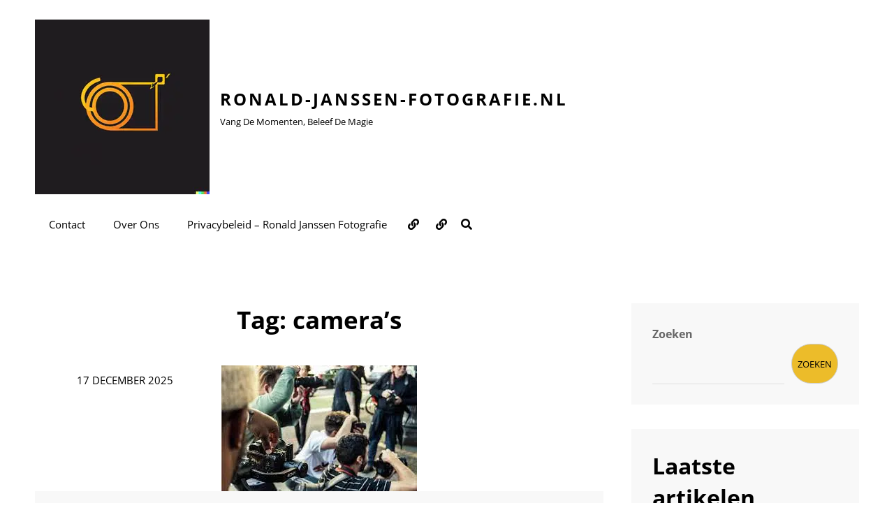

--- FILE ---
content_type: text/html; charset=UTF-8
request_url: https://ronald-janssen-fotografie.nl/tag/cameras/
body_size: 17079
content:
<!doctype html>
<html lang="nl-NL">
<head>
	<meta charset="UTF-8">
	<meta name="viewport" content="width=device-width, initial-scale=1">
	<link rel="profile" href="https://gmpg.org/xfn/11">
	<script>(function(html){html.className = html.className.replace(/\bno-js\b/,'js')})(document.documentElement);</script>
<meta name='robots' content='index, follow, max-image-preview:large, max-snippet:-1, max-video-preview:-1' />

	<!-- This site is optimized with the Yoast SEO plugin v26.8 - https://yoast.com/product/yoast-seo-wordpress/ -->
	<title>camera&#039;s archieven - ronald-janssen-fotografie.nl</title>
	<link rel="canonical" href="https://ronald-janssen-fotografie.nl/tag/cameras/" />
	<meta property="og:locale" content="nl_NL" />
	<meta property="og:type" content="article" />
	<meta property="og:title" content="camera&#039;s archieven - ronald-janssen-fotografie.nl" />
	<meta property="og:url" content="https://ronald-janssen-fotografie.nl/tag/cameras/" />
	<meta property="og:site_name" content="ronald-janssen-fotografie.nl" />
	<meta name="twitter:card" content="summary_large_image" />
	<script type="application/ld+json" class="yoast-schema-graph">{"@context":"https://schema.org","@graph":[{"@type":"CollectionPage","@id":"https://ronald-janssen-fotografie.nl/tag/cameras/","url":"https://ronald-janssen-fotografie.nl/tag/cameras/","name":"camera's archieven - ronald-janssen-fotografie.nl","isPartOf":{"@id":"https://ronald-janssen-fotografie.nl/#website"},"primaryImageOfPage":{"@id":"https://ronald-janssen-fotografie.nl/tag/cameras/#primaryimage"},"image":{"@id":"https://ronald-janssen-fotografie.nl/tag/cameras/#primaryimage"},"thumbnailUrl":"https://i0.wp.com/ronald-janssen-fotografie.nl/wp-content/uploads/2025/12/journalist-fotograaf-11.jpg?fit=280%2C180&ssl=1","breadcrumb":{"@id":"https://ronald-janssen-fotografie.nl/tag/cameras/#breadcrumb"},"inLanguage":"nl-NL"},{"@type":"ImageObject","inLanguage":"nl-NL","@id":"https://ronald-janssen-fotografie.nl/tag/cameras/#primaryimage","url":"https://i0.wp.com/ronald-janssen-fotografie.nl/wp-content/uploads/2025/12/journalist-fotograaf-11.jpg?fit=280%2C180&ssl=1","contentUrl":"https://i0.wp.com/ronald-janssen-fotografie.nl/wp-content/uploads/2025/12/journalist-fotograaf-11.jpg?fit=280%2C180&ssl=1","width":280,"height":180,"caption":"journalist fotograaf"},{"@type":"BreadcrumbList","@id":"https://ronald-janssen-fotografie.nl/tag/cameras/#breadcrumb","itemListElement":[{"@type":"ListItem","position":1,"name":"Home","item":"https://ronald-janssen-fotografie.nl/"},{"@type":"ListItem","position":2,"name":"camera's"}]},{"@type":"WebSite","@id":"https://ronald-janssen-fotografie.nl/#website","url":"https://ronald-janssen-fotografie.nl/","name":"ronald-janssen-fotografie.nl","description":"Vang de momenten, beleef de magie","publisher":{"@id":"https://ronald-janssen-fotografie.nl/#organization"},"potentialAction":[{"@type":"SearchAction","target":{"@type":"EntryPoint","urlTemplate":"https://ronald-janssen-fotografie.nl/?s={search_term_string}"},"query-input":{"@type":"PropertyValueSpecification","valueRequired":true,"valueName":"search_term_string"}}],"inLanguage":"nl-NL"},{"@type":"Organization","@id":"https://ronald-janssen-fotografie.nl/#organization","name":"ronald-janssen-fotografie.nl","url":"https://ronald-janssen-fotografie.nl/","logo":{"@type":"ImageObject","inLanguage":"nl-NL","@id":"https://ronald-janssen-fotografie.nl/#/schema/logo/image/","url":"https://i0.wp.com/ronald-janssen-fotografie.nl/wp-content/uploads/2024/07/sitelogo-1.webp?fit=250%2C250&ssl=1","contentUrl":"https://i0.wp.com/ronald-janssen-fotografie.nl/wp-content/uploads/2024/07/sitelogo-1.webp?fit=250%2C250&ssl=1","width":250,"height":250,"caption":"ronald-janssen-fotografie.nl"},"image":{"@id":"https://ronald-janssen-fotografie.nl/#/schema/logo/image/"}}]}</script>
	<!-- / Yoast SEO plugin. -->


<link rel='dns-prefetch' href='//stats.wp.com' />
<link rel='preconnect' href='//i0.wp.com' />
<link rel='preconnect' href='//c0.wp.com' />
<link rel="alternate" type="application/rss+xml" title="ronald-janssen-fotografie.nl &raquo; feed" href="https://ronald-janssen-fotografie.nl/feed/" />
<link rel="alternate" type="application/rss+xml" title="ronald-janssen-fotografie.nl &raquo; reactiesfeed" href="https://ronald-janssen-fotografie.nl/comments/feed/" />
<link rel="alternate" type="application/rss+xml" title="ronald-janssen-fotografie.nl &raquo; camera&#039;s tagfeed" href="https://ronald-janssen-fotografie.nl/tag/cameras/feed/" />
<style id='wp-img-auto-sizes-contain-inline-css' type='text/css'>
img:is([sizes=auto i],[sizes^="auto," i]){contain-intrinsic-size:3000px 1500px}
/*# sourceURL=wp-img-auto-sizes-contain-inline-css */
</style>
<style id='wp-emoji-styles-inline-css' type='text/css'>

	img.wp-smiley, img.emoji {
		display: inline !important;
		border: none !important;
		box-shadow: none !important;
		height: 1em !important;
		width: 1em !important;
		margin: 0 0.07em !important;
		vertical-align: -0.1em !important;
		background: none !important;
		padding: 0 !important;
	}
/*# sourceURL=wp-emoji-styles-inline-css */
</style>
<style id='wp-block-library-inline-css' type='text/css'>
:root{--wp-block-synced-color:#7a00df;--wp-block-synced-color--rgb:122,0,223;--wp-bound-block-color:var(--wp-block-synced-color);--wp-editor-canvas-background:#ddd;--wp-admin-theme-color:#007cba;--wp-admin-theme-color--rgb:0,124,186;--wp-admin-theme-color-darker-10:#006ba1;--wp-admin-theme-color-darker-10--rgb:0,107,160.5;--wp-admin-theme-color-darker-20:#005a87;--wp-admin-theme-color-darker-20--rgb:0,90,135;--wp-admin-border-width-focus:2px}@media (min-resolution:192dpi){:root{--wp-admin-border-width-focus:1.5px}}.wp-element-button{cursor:pointer}:root .has-very-light-gray-background-color{background-color:#eee}:root .has-very-dark-gray-background-color{background-color:#313131}:root .has-very-light-gray-color{color:#eee}:root .has-very-dark-gray-color{color:#313131}:root .has-vivid-green-cyan-to-vivid-cyan-blue-gradient-background{background:linear-gradient(135deg,#00d084,#0693e3)}:root .has-purple-crush-gradient-background{background:linear-gradient(135deg,#34e2e4,#4721fb 50%,#ab1dfe)}:root .has-hazy-dawn-gradient-background{background:linear-gradient(135deg,#faaca8,#dad0ec)}:root .has-subdued-olive-gradient-background{background:linear-gradient(135deg,#fafae1,#67a671)}:root .has-atomic-cream-gradient-background{background:linear-gradient(135deg,#fdd79a,#004a59)}:root .has-nightshade-gradient-background{background:linear-gradient(135deg,#330968,#31cdcf)}:root .has-midnight-gradient-background{background:linear-gradient(135deg,#020381,#2874fc)}:root{--wp--preset--font-size--normal:16px;--wp--preset--font-size--huge:42px}.has-regular-font-size{font-size:1em}.has-larger-font-size{font-size:2.625em}.has-normal-font-size{font-size:var(--wp--preset--font-size--normal)}.has-huge-font-size{font-size:var(--wp--preset--font-size--huge)}.has-text-align-center{text-align:center}.has-text-align-left{text-align:left}.has-text-align-right{text-align:right}.has-fit-text{white-space:nowrap!important}#end-resizable-editor-section{display:none}.aligncenter{clear:both}.items-justified-left{justify-content:flex-start}.items-justified-center{justify-content:center}.items-justified-right{justify-content:flex-end}.items-justified-space-between{justify-content:space-between}.screen-reader-text{border:0;clip-path:inset(50%);height:1px;margin:-1px;overflow:hidden;padding:0;position:absolute;width:1px;word-wrap:normal!important}.screen-reader-text:focus{background-color:#ddd;clip-path:none;color:#444;display:block;font-size:1em;height:auto;left:5px;line-height:normal;padding:15px 23px 14px;text-decoration:none;top:5px;width:auto;z-index:100000}html :where(.has-border-color){border-style:solid}html :where([style*=border-top-color]){border-top-style:solid}html :where([style*=border-right-color]){border-right-style:solid}html :where([style*=border-bottom-color]){border-bottom-style:solid}html :where([style*=border-left-color]){border-left-style:solid}html :where([style*=border-width]){border-style:solid}html :where([style*=border-top-width]){border-top-style:solid}html :where([style*=border-right-width]){border-right-style:solid}html :where([style*=border-bottom-width]){border-bottom-style:solid}html :where([style*=border-left-width]){border-left-style:solid}html :where(img[class*=wp-image-]){height:auto;max-width:100%}:where(figure){margin:0 0 1em}html :where(.is-position-sticky){--wp-admin--admin-bar--position-offset:var(--wp-admin--admin-bar--height,0px)}@media screen and (max-width:600px){html :where(.is-position-sticky){--wp-admin--admin-bar--position-offset:0px}}

/*# sourceURL=wp-block-library-inline-css */
</style><style id='wp-block-archives-inline-css' type='text/css'>
.wp-block-archives{box-sizing:border-box}.wp-block-archives-dropdown label{display:block}
/*# sourceURL=https://c0.wp.com/c/6.9/wp-includes/blocks/archives/style.min.css */
</style>
<style id='wp-block-categories-inline-css' type='text/css'>
.wp-block-categories{box-sizing:border-box}.wp-block-categories.alignleft{margin-right:2em}.wp-block-categories.alignright{margin-left:2em}.wp-block-categories.wp-block-categories-dropdown.aligncenter{text-align:center}.wp-block-categories .wp-block-categories__label{display:block;width:100%}
/*# sourceURL=https://c0.wp.com/c/6.9/wp-includes/blocks/categories/style.min.css */
</style>
<style id='wp-block-heading-inline-css' type='text/css'>
h1:where(.wp-block-heading).has-background,h2:where(.wp-block-heading).has-background,h3:where(.wp-block-heading).has-background,h4:where(.wp-block-heading).has-background,h5:where(.wp-block-heading).has-background,h6:where(.wp-block-heading).has-background{padding:1.25em 2.375em}h1.has-text-align-left[style*=writing-mode]:where([style*=vertical-lr]),h1.has-text-align-right[style*=writing-mode]:where([style*=vertical-rl]),h2.has-text-align-left[style*=writing-mode]:where([style*=vertical-lr]),h2.has-text-align-right[style*=writing-mode]:where([style*=vertical-rl]),h3.has-text-align-left[style*=writing-mode]:where([style*=vertical-lr]),h3.has-text-align-right[style*=writing-mode]:where([style*=vertical-rl]),h4.has-text-align-left[style*=writing-mode]:where([style*=vertical-lr]),h4.has-text-align-right[style*=writing-mode]:where([style*=vertical-rl]),h5.has-text-align-left[style*=writing-mode]:where([style*=vertical-lr]),h5.has-text-align-right[style*=writing-mode]:where([style*=vertical-rl]),h6.has-text-align-left[style*=writing-mode]:where([style*=vertical-lr]),h6.has-text-align-right[style*=writing-mode]:where([style*=vertical-rl]){rotate:180deg}
/*# sourceURL=https://c0.wp.com/c/6.9/wp-includes/blocks/heading/style.min.css */
</style>
<style id='wp-block-latest-comments-inline-css' type='text/css'>
ol.wp-block-latest-comments{box-sizing:border-box;margin-left:0}:where(.wp-block-latest-comments:not([style*=line-height] .wp-block-latest-comments__comment)){line-height:1.1}:where(.wp-block-latest-comments:not([style*=line-height] .wp-block-latest-comments__comment-excerpt p)){line-height:1.8}.has-dates :where(.wp-block-latest-comments:not([style*=line-height])),.has-excerpts :where(.wp-block-latest-comments:not([style*=line-height])){line-height:1.5}.wp-block-latest-comments .wp-block-latest-comments{padding-left:0}.wp-block-latest-comments__comment{list-style:none;margin-bottom:1em}.has-avatars .wp-block-latest-comments__comment{list-style:none;min-height:2.25em}.has-avatars .wp-block-latest-comments__comment .wp-block-latest-comments__comment-excerpt,.has-avatars .wp-block-latest-comments__comment .wp-block-latest-comments__comment-meta{margin-left:3.25em}.wp-block-latest-comments__comment-excerpt p{font-size:.875em;margin:.36em 0 1.4em}.wp-block-latest-comments__comment-date{display:block;font-size:.75em}.wp-block-latest-comments .avatar,.wp-block-latest-comments__comment-avatar{border-radius:1.5em;display:block;float:left;height:2.5em;margin-right:.75em;width:2.5em}.wp-block-latest-comments[class*=-font-size] a,.wp-block-latest-comments[style*=font-size] a{font-size:inherit}
/*# sourceURL=https://c0.wp.com/c/6.9/wp-includes/blocks/latest-comments/style.min.css */
</style>
<style id='wp-block-latest-posts-inline-css' type='text/css'>
.wp-block-latest-posts{box-sizing:border-box}.wp-block-latest-posts.alignleft{margin-right:2em}.wp-block-latest-posts.alignright{margin-left:2em}.wp-block-latest-posts.wp-block-latest-posts__list{list-style:none}.wp-block-latest-posts.wp-block-latest-posts__list li{clear:both;overflow-wrap:break-word}.wp-block-latest-posts.is-grid{display:flex;flex-wrap:wrap}.wp-block-latest-posts.is-grid li{margin:0 1.25em 1.25em 0;width:100%}@media (min-width:600px){.wp-block-latest-posts.columns-2 li{width:calc(50% - .625em)}.wp-block-latest-posts.columns-2 li:nth-child(2n){margin-right:0}.wp-block-latest-posts.columns-3 li{width:calc(33.33333% - .83333em)}.wp-block-latest-posts.columns-3 li:nth-child(3n){margin-right:0}.wp-block-latest-posts.columns-4 li{width:calc(25% - .9375em)}.wp-block-latest-posts.columns-4 li:nth-child(4n){margin-right:0}.wp-block-latest-posts.columns-5 li{width:calc(20% - 1em)}.wp-block-latest-posts.columns-5 li:nth-child(5n){margin-right:0}.wp-block-latest-posts.columns-6 li{width:calc(16.66667% - 1.04167em)}.wp-block-latest-posts.columns-6 li:nth-child(6n){margin-right:0}}:root :where(.wp-block-latest-posts.is-grid){padding:0}:root :where(.wp-block-latest-posts.wp-block-latest-posts__list){padding-left:0}.wp-block-latest-posts__post-author,.wp-block-latest-posts__post-date{display:block;font-size:.8125em}.wp-block-latest-posts__post-excerpt,.wp-block-latest-posts__post-full-content{margin-bottom:1em;margin-top:.5em}.wp-block-latest-posts__featured-image a{display:inline-block}.wp-block-latest-posts__featured-image img{height:auto;max-width:100%;width:auto}.wp-block-latest-posts__featured-image.alignleft{float:left;margin-right:1em}.wp-block-latest-posts__featured-image.alignright{float:right;margin-left:1em}.wp-block-latest-posts__featured-image.aligncenter{margin-bottom:1em;text-align:center}
/*# sourceURL=https://c0.wp.com/c/6.9/wp-includes/blocks/latest-posts/style.min.css */
</style>
<style id='wp-block-search-inline-css' type='text/css'>
.wp-block-search__button{margin-left:10px;word-break:normal}.wp-block-search__button.has-icon{line-height:0}.wp-block-search__button svg{height:1.25em;min-height:24px;min-width:24px;width:1.25em;fill:currentColor;vertical-align:text-bottom}:where(.wp-block-search__button){border:1px solid #ccc;padding:6px 10px}.wp-block-search__inside-wrapper{display:flex;flex:auto;flex-wrap:nowrap;max-width:100%}.wp-block-search__label{width:100%}.wp-block-search.wp-block-search__button-only .wp-block-search__button{box-sizing:border-box;display:flex;flex-shrink:0;justify-content:center;margin-left:0;max-width:100%}.wp-block-search.wp-block-search__button-only .wp-block-search__inside-wrapper{min-width:0!important;transition-property:width}.wp-block-search.wp-block-search__button-only .wp-block-search__input{flex-basis:100%;transition-duration:.3s}.wp-block-search.wp-block-search__button-only.wp-block-search__searchfield-hidden,.wp-block-search.wp-block-search__button-only.wp-block-search__searchfield-hidden .wp-block-search__inside-wrapper{overflow:hidden}.wp-block-search.wp-block-search__button-only.wp-block-search__searchfield-hidden .wp-block-search__input{border-left-width:0!important;border-right-width:0!important;flex-basis:0;flex-grow:0;margin:0;min-width:0!important;padding-left:0!important;padding-right:0!important;width:0!important}:where(.wp-block-search__input){appearance:none;border:1px solid #949494;flex-grow:1;font-family:inherit;font-size:inherit;font-style:inherit;font-weight:inherit;letter-spacing:inherit;line-height:inherit;margin-left:0;margin-right:0;min-width:3rem;padding:8px;text-decoration:unset!important;text-transform:inherit}:where(.wp-block-search__button-inside .wp-block-search__inside-wrapper){background-color:#fff;border:1px solid #949494;box-sizing:border-box;padding:4px}:where(.wp-block-search__button-inside .wp-block-search__inside-wrapper) .wp-block-search__input{border:none;border-radius:0;padding:0 4px}:where(.wp-block-search__button-inside .wp-block-search__inside-wrapper) .wp-block-search__input:focus{outline:none}:where(.wp-block-search__button-inside .wp-block-search__inside-wrapper) :where(.wp-block-search__button){padding:4px 8px}.wp-block-search.aligncenter .wp-block-search__inside-wrapper{margin:auto}.wp-block[data-align=right] .wp-block-search.wp-block-search__button-only .wp-block-search__inside-wrapper{float:right}
/*# sourceURL=https://c0.wp.com/c/6.9/wp-includes/blocks/search/style.min.css */
</style>
<style id='wp-block-search-theme-inline-css' type='text/css'>
.wp-block-search .wp-block-search__label{font-weight:700}.wp-block-search__button{border:1px solid #ccc;padding:.375em .625em}
/*# sourceURL=https://c0.wp.com/c/6.9/wp-includes/blocks/search/theme.min.css */
</style>
<style id='wp-block-group-inline-css' type='text/css'>
.wp-block-group{box-sizing:border-box}:where(.wp-block-group.wp-block-group-is-layout-constrained){position:relative}
/*# sourceURL=https://c0.wp.com/c/6.9/wp-includes/blocks/group/style.min.css */
</style>
<style id='wp-block-group-theme-inline-css' type='text/css'>
:where(.wp-block-group.has-background){padding:1.25em 2.375em}
/*# sourceURL=https://c0.wp.com/c/6.9/wp-includes/blocks/group/theme.min.css */
</style>
<style id='global-styles-inline-css' type='text/css'>
:root{--wp--preset--aspect-ratio--square: 1;--wp--preset--aspect-ratio--4-3: 4/3;--wp--preset--aspect-ratio--3-4: 3/4;--wp--preset--aspect-ratio--3-2: 3/2;--wp--preset--aspect-ratio--2-3: 2/3;--wp--preset--aspect-ratio--16-9: 16/9;--wp--preset--aspect-ratio--9-16: 9/16;--wp--preset--color--black: #000000;--wp--preset--color--cyan-bluish-gray: #abb8c3;--wp--preset--color--white: #ffffff;--wp--preset--color--pale-pink: #f78da7;--wp--preset--color--vivid-red: #cf2e2e;--wp--preset--color--luminous-vivid-orange: #ff6900;--wp--preset--color--luminous-vivid-amber: #fcb900;--wp--preset--color--light-green-cyan: #7bdcb5;--wp--preset--color--vivid-green-cyan: #00d084;--wp--preset--color--pale-cyan-blue: #8ed1fc;--wp--preset--color--vivid-cyan-blue: #0693e3;--wp--preset--color--vivid-purple: #9b51e0;--wp--preset--color--light-black: #111111;--wp--preset--color--gray: #999999;--wp--preset--color--yellow: #fdd935;--wp--preset--color--dark-yellow: #ecbc2a;--wp--preset--color--baked: #6fb9c8;--wp--preset--color--green: #57b958;--wp--preset--color--orange: #fb8122;--wp--preset--color--violet: #f701fb;--wp--preset--color--dark-violet: #860ec4;--wp--preset--color--mandy: #e35d5c;--wp--preset--color--blue: #153271;--wp--preset--gradient--vivid-cyan-blue-to-vivid-purple: linear-gradient(135deg,rgb(6,147,227) 0%,rgb(155,81,224) 100%);--wp--preset--gradient--light-green-cyan-to-vivid-green-cyan: linear-gradient(135deg,rgb(122,220,180) 0%,rgb(0,208,130) 100%);--wp--preset--gradient--luminous-vivid-amber-to-luminous-vivid-orange: linear-gradient(135deg,rgb(252,185,0) 0%,rgb(255,105,0) 100%);--wp--preset--gradient--luminous-vivid-orange-to-vivid-red: linear-gradient(135deg,rgb(255,105,0) 0%,rgb(207,46,46) 100%);--wp--preset--gradient--very-light-gray-to-cyan-bluish-gray: linear-gradient(135deg,rgb(238,238,238) 0%,rgb(169,184,195) 100%);--wp--preset--gradient--cool-to-warm-spectrum: linear-gradient(135deg,rgb(74,234,220) 0%,rgb(151,120,209) 20%,rgb(207,42,186) 40%,rgb(238,44,130) 60%,rgb(251,105,98) 80%,rgb(254,248,76) 100%);--wp--preset--gradient--blush-light-purple: linear-gradient(135deg,rgb(255,206,236) 0%,rgb(152,150,240) 100%);--wp--preset--gradient--blush-bordeaux: linear-gradient(135deg,rgb(254,205,165) 0%,rgb(254,45,45) 50%,rgb(107,0,62) 100%);--wp--preset--gradient--luminous-dusk: linear-gradient(135deg,rgb(255,203,112) 0%,rgb(199,81,192) 50%,rgb(65,88,208) 100%);--wp--preset--gradient--pale-ocean: linear-gradient(135deg,rgb(255,245,203) 0%,rgb(182,227,212) 50%,rgb(51,167,181) 100%);--wp--preset--gradient--electric-grass: linear-gradient(135deg,rgb(202,248,128) 0%,rgb(113,206,126) 100%);--wp--preset--gradient--midnight: linear-gradient(135deg,rgb(2,3,129) 0%,rgb(40,116,252) 100%);--wp--preset--font-size--small: 13px;--wp--preset--font-size--medium: 20px;--wp--preset--font-size--large: 42px;--wp--preset--font-size--x-large: 42px;--wp--preset--font-size--normal: 20px;--wp--preset--font-size--huge: 58px;--wp--preset--spacing--20: 0.44rem;--wp--preset--spacing--30: 0.67rem;--wp--preset--spacing--40: 1rem;--wp--preset--spacing--50: 1.5rem;--wp--preset--spacing--60: 2.25rem;--wp--preset--spacing--70: 3.38rem;--wp--preset--spacing--80: 5.06rem;--wp--preset--shadow--natural: 6px 6px 9px rgba(0, 0, 0, 0.2);--wp--preset--shadow--deep: 12px 12px 50px rgba(0, 0, 0, 0.4);--wp--preset--shadow--sharp: 6px 6px 0px rgba(0, 0, 0, 0.2);--wp--preset--shadow--outlined: 6px 6px 0px -3px rgb(255, 255, 255), 6px 6px rgb(0, 0, 0);--wp--preset--shadow--crisp: 6px 6px 0px rgb(0, 0, 0);}:where(.is-layout-flex){gap: 0.5em;}:where(.is-layout-grid){gap: 0.5em;}body .is-layout-flex{display: flex;}.is-layout-flex{flex-wrap: wrap;align-items: center;}.is-layout-flex > :is(*, div){margin: 0;}body .is-layout-grid{display: grid;}.is-layout-grid > :is(*, div){margin: 0;}:where(.wp-block-columns.is-layout-flex){gap: 2em;}:where(.wp-block-columns.is-layout-grid){gap: 2em;}:where(.wp-block-post-template.is-layout-flex){gap: 1.25em;}:where(.wp-block-post-template.is-layout-grid){gap: 1.25em;}.has-black-color{color: var(--wp--preset--color--black) !important;}.has-cyan-bluish-gray-color{color: var(--wp--preset--color--cyan-bluish-gray) !important;}.has-white-color{color: var(--wp--preset--color--white) !important;}.has-pale-pink-color{color: var(--wp--preset--color--pale-pink) !important;}.has-vivid-red-color{color: var(--wp--preset--color--vivid-red) !important;}.has-luminous-vivid-orange-color{color: var(--wp--preset--color--luminous-vivid-orange) !important;}.has-luminous-vivid-amber-color{color: var(--wp--preset--color--luminous-vivid-amber) !important;}.has-light-green-cyan-color{color: var(--wp--preset--color--light-green-cyan) !important;}.has-vivid-green-cyan-color{color: var(--wp--preset--color--vivid-green-cyan) !important;}.has-pale-cyan-blue-color{color: var(--wp--preset--color--pale-cyan-blue) !important;}.has-vivid-cyan-blue-color{color: var(--wp--preset--color--vivid-cyan-blue) !important;}.has-vivid-purple-color{color: var(--wp--preset--color--vivid-purple) !important;}.has-black-background-color{background-color: var(--wp--preset--color--black) !important;}.has-cyan-bluish-gray-background-color{background-color: var(--wp--preset--color--cyan-bluish-gray) !important;}.has-white-background-color{background-color: var(--wp--preset--color--white) !important;}.has-pale-pink-background-color{background-color: var(--wp--preset--color--pale-pink) !important;}.has-vivid-red-background-color{background-color: var(--wp--preset--color--vivid-red) !important;}.has-luminous-vivid-orange-background-color{background-color: var(--wp--preset--color--luminous-vivid-orange) !important;}.has-luminous-vivid-amber-background-color{background-color: var(--wp--preset--color--luminous-vivid-amber) !important;}.has-light-green-cyan-background-color{background-color: var(--wp--preset--color--light-green-cyan) !important;}.has-vivid-green-cyan-background-color{background-color: var(--wp--preset--color--vivid-green-cyan) !important;}.has-pale-cyan-blue-background-color{background-color: var(--wp--preset--color--pale-cyan-blue) !important;}.has-vivid-cyan-blue-background-color{background-color: var(--wp--preset--color--vivid-cyan-blue) !important;}.has-vivid-purple-background-color{background-color: var(--wp--preset--color--vivid-purple) !important;}.has-black-border-color{border-color: var(--wp--preset--color--black) !important;}.has-cyan-bluish-gray-border-color{border-color: var(--wp--preset--color--cyan-bluish-gray) !important;}.has-white-border-color{border-color: var(--wp--preset--color--white) !important;}.has-pale-pink-border-color{border-color: var(--wp--preset--color--pale-pink) !important;}.has-vivid-red-border-color{border-color: var(--wp--preset--color--vivid-red) !important;}.has-luminous-vivid-orange-border-color{border-color: var(--wp--preset--color--luminous-vivid-orange) !important;}.has-luminous-vivid-amber-border-color{border-color: var(--wp--preset--color--luminous-vivid-amber) !important;}.has-light-green-cyan-border-color{border-color: var(--wp--preset--color--light-green-cyan) !important;}.has-vivid-green-cyan-border-color{border-color: var(--wp--preset--color--vivid-green-cyan) !important;}.has-pale-cyan-blue-border-color{border-color: var(--wp--preset--color--pale-cyan-blue) !important;}.has-vivid-cyan-blue-border-color{border-color: var(--wp--preset--color--vivid-cyan-blue) !important;}.has-vivid-purple-border-color{border-color: var(--wp--preset--color--vivid-purple) !important;}.has-vivid-cyan-blue-to-vivid-purple-gradient-background{background: var(--wp--preset--gradient--vivid-cyan-blue-to-vivid-purple) !important;}.has-light-green-cyan-to-vivid-green-cyan-gradient-background{background: var(--wp--preset--gradient--light-green-cyan-to-vivid-green-cyan) !important;}.has-luminous-vivid-amber-to-luminous-vivid-orange-gradient-background{background: var(--wp--preset--gradient--luminous-vivid-amber-to-luminous-vivid-orange) !important;}.has-luminous-vivid-orange-to-vivid-red-gradient-background{background: var(--wp--preset--gradient--luminous-vivid-orange-to-vivid-red) !important;}.has-very-light-gray-to-cyan-bluish-gray-gradient-background{background: var(--wp--preset--gradient--very-light-gray-to-cyan-bluish-gray) !important;}.has-cool-to-warm-spectrum-gradient-background{background: var(--wp--preset--gradient--cool-to-warm-spectrum) !important;}.has-blush-light-purple-gradient-background{background: var(--wp--preset--gradient--blush-light-purple) !important;}.has-blush-bordeaux-gradient-background{background: var(--wp--preset--gradient--blush-bordeaux) !important;}.has-luminous-dusk-gradient-background{background: var(--wp--preset--gradient--luminous-dusk) !important;}.has-pale-ocean-gradient-background{background: var(--wp--preset--gradient--pale-ocean) !important;}.has-electric-grass-gradient-background{background: var(--wp--preset--gradient--electric-grass) !important;}.has-midnight-gradient-background{background: var(--wp--preset--gradient--midnight) !important;}.has-small-font-size{font-size: var(--wp--preset--font-size--small) !important;}.has-medium-font-size{font-size: var(--wp--preset--font-size--medium) !important;}.has-large-font-size{font-size: var(--wp--preset--font-size--large) !important;}.has-x-large-font-size{font-size: var(--wp--preset--font-size--x-large) !important;}
/*# sourceURL=global-styles-inline-css */
</style>

<style id='classic-theme-styles-inline-css' type='text/css'>
/*! This file is auto-generated */
.wp-block-button__link{color:#fff;background-color:#32373c;border-radius:9999px;box-shadow:none;text-decoration:none;padding:calc(.667em + 2px) calc(1.333em + 2px);font-size:1.125em}.wp-block-file__button{background:#32373c;color:#fff;text-decoration:none}
/*# sourceURL=/wp-includes/css/classic-themes.min.css */
</style>
<link rel='stylesheet' id='cptch_stylesheet-css' href='https://ronald-janssen-fotografie.nl/wp-content/plugins/captcha-bws/css/front_end_style.css?ver=5.2.7' type='text/css' media='all' />
<link rel='stylesheet' id='dashicons-css' href='https://c0.wp.com/c/6.9/wp-includes/css/dashicons.min.css' type='text/css' media='all' />
<link rel='stylesheet' id='cptch_desktop_style-css' href='https://ronald-janssen-fotografie.nl/wp-content/plugins/captcha-bws/css/desktop_style.css?ver=5.2.7' type='text/css' media='all' />
<link rel='stylesheet' id='zubin-style-css' href='https://ronald-janssen-fotografie.nl/wp-content/themes/zubin/style.css?ver=20230716-135920' type='text/css' media='all' />
<style id='zubin-style-inline-css' type='text/css'>
.home .custom-header-content .entry-container { max-width: 480px; }
#featured-slider-section .entry-container { max-width: 480px; }
button, input[type="button"], input[type="reset"], input[type="submit"], .button, .posts-navigation .nav-links a, .pagination .nav-links .prev, .pagination .nav-links .next, .site-main #infinite-handle span button, .hero-content-wrapper .more-link, .promotion-sale-wrapper .hentry .more-link, .promotion-contact-wrapper .hentry .more-link, .recent-blog-content .more-recent-posts .more-link, .custom-header .more-link, .featured-slider-section .more-link, #feature-slider-section .more-link, .view-all-button .more-link, .woocommerce div.product form.cart .button, .woocommerce #respond input#submit, .woocommerce button.button, .woocommerce input.button, .pricing-section .hentry .more-link, .product-container .wc-forward, .promotion-section .more-link, #footer-newsletter .ewnewsletter .hentry form input[type="email"], #footer-newsletter .hentry.ew-newsletter-wrap.newsletter-action.custom input[type="text"], #footer-newsletter .hentry.ew-newsletter-wrap.newsletter-action.custom input[type="text"] ~ input[type="submit"], .app-section .more-link, .promotion-sale .more-link, .venue-section .more-link, .theme-scheme-music button.ghost-button > span, .theme-scheme-music .button.ghost-button > span, .theme-scheme-music .more-link.ghost-button > span { border-radius: 9px; }
/*# sourceURL=zubin-style-inline-css */
</style>
<link rel='stylesheet' id='zubin-photography-style-css' href='https://ronald-janssen-fotografie.nl/wp-content/themes/zubin-photography/style.css?ver=20230716-135918' type='text/css' media='all' />
<link rel='stylesheet' id='zubin-block-style-css' href='https://ronald-janssen-fotografie.nl/wp-content/themes/zubin/assets/css/blocks.css?ver=1.0' type='text/css' media='all' />
<link rel='stylesheet' id='zubin-photography-block-style-css' href='https://ronald-janssen-fotografie.nl/wp-content/themes/zubin-photography/assets/css/child-blocks.css?ver=20230716-135918' type='text/css' media='all' />
<link rel='stylesheet' id='zubin-fonts-css' href='https://ronald-janssen-fotografie.nl/wp-content/fonts/8c8e0a28ad8561f247952c10fd2a39be.css' type='text/css' media='all' />
<link rel='stylesheet' id='fontawesome-css' href='https://ronald-janssen-fotografie.nl/wp-content/themes/zubin/assets/css/font-awesome/css/all.min.css?ver=5.14.0' type='text/css' media='all' />
<script type="text/javascript" src="https://c0.wp.com/c/6.9/wp-includes/js/jquery/jquery.min.js" id="jquery-core-js"></script>
<script type="text/javascript" src="https://c0.wp.com/c/6.9/wp-includes/js/jquery/jquery-migrate.min.js" id="jquery-migrate-js"></script>
<link rel="https://api.w.org/" href="https://ronald-janssen-fotografie.nl/wp-json/" /><link rel="alternate" title="JSON" type="application/json" href="https://ronald-janssen-fotografie.nl/wp-json/wp/v2/tags/993" /><link rel="EditURI" type="application/rsd+xml" title="RSD" href="https://ronald-janssen-fotografie.nl/xmlrpc.php?rsd" />
<meta name="generator" content="WordPress 6.9" />
	<style>img#wpstats{display:none}</style>
		<link rel="icon" href="https://i0.wp.com/ronald-janssen-fotografie.nl/wp-content/uploads/2024/07/siteicon-1.webp?fit=32%2C32&#038;ssl=1" sizes="32x32" />
<link rel="icon" href="https://i0.wp.com/ronald-janssen-fotografie.nl/wp-content/uploads/2024/07/siteicon-1.webp?fit=192%2C192&#038;ssl=1" sizes="192x192" />
<link rel="apple-touch-icon" href="https://i0.wp.com/ronald-janssen-fotografie.nl/wp-content/uploads/2024/07/siteicon-1.webp?fit=180%2C180&#038;ssl=1" />
<meta name="msapplication-TileImage" content="https://i0.wp.com/ronald-janssen-fotografie.nl/wp-content/uploads/2024/07/siteicon-1.webp?fit=270%2C270&#038;ssl=1" />
</head>

<body class="archive tag tag-cameras tag-993 wp-custom-logo wp-embed-responsive wp-theme-zubin wp-child-theme-zubin-photography hfeed fluid-layout navigation-classic menu-align-right two-columns-layout content-left excerpt-image-top header-media-fluid header-boxed non-absolute-header header-media-text-disabled color-scheme-default theme-scheme-photography">


<div id="page" class="site">
	<a class="skip-link screen-reader-text" href="#content">Ga naar de inhoud</a>

	<header id="masthead" class="site-header">

		<div id="site-header-main" class="site-header-main">
			<div class="wrapper">
				
<div class="site-branding">
	<a href="https://ronald-janssen-fotografie.nl/" class="custom-logo-link" rel="home"><img width="250" height="250" src="https://i0.wp.com/ronald-janssen-fotografie.nl/wp-content/uploads/2024/07/sitelogo-1.webp?fit=250%2C250&amp;ssl=1" class="custom-logo" alt="sitelogo" decoding="async" fetchpriority="high" srcset="https://i0.wp.com/ronald-janssen-fotografie.nl/wp-content/uploads/2024/07/sitelogo-1.webp?w=250&amp;ssl=1 250w, https://i0.wp.com/ronald-janssen-fotografie.nl/wp-content/uploads/2024/07/sitelogo-1.webp?resize=150%2C150&amp;ssl=1 150w" sizes="(max-width: 250px) 100vw, 250px" /></a>
	<div class="site-identity">
					<p class="site-title"><a href="https://ronald-janssen-fotografie.nl/" rel="home">ronald-janssen-fotografie.nl</a></p>
					<p class="site-description">Vang de momenten, beleef de magie</p>
			</div><!-- .site-branding-text-->
</div><!-- .site-branding -->

				<div id="site-header-menu" class="site-header-menu">
	<div id="primary-menu-wrapper" class="menu-wrapper">
		<div class="menu-toggle-wrapper">
			<button id="menu-toggle" class="menu-toggle" aria-controls="main-menu" aria-expanded="false"><span class="menu-label">Menu</span></button>
		</div><!-- .menu-toggle-wrapper -->

		<div class="menu-inside-wrapper">
			
			
				<nav id="site-navigation" class="main-navigation default-page-menu" role="navigation" aria-label="Primair menu">
					<div class="primary-menu-container"><ul id="menu-primary-items" class="menu nav-menu"><li class="page_item page-item-32"><a href="https://ronald-janssen-fotografie.nl/contact/">Contact</a></li><li class="page_item page-item-7"><a href="https://ronald-janssen-fotografie.nl/about/">Over ons</a></li><li class="page_item page-item-67"><a href="https://ronald-janssen-fotografie.nl/privacy/">Privacybeleid &#8211; Ronald Janssen Fotografie</a></li></ul></div>				</nav><!-- .main-navigation -->
			
			<div class="mobile-social-search">
				<div class="search-container">
					

<form role="search" method="get" class="search-form" action="https://ronald-janssen-fotografie.nl/">
	<label for="search-form-6971f26274d80">
		<span class="screen-reader-text">Zoeken naar:</span>
		<input type="search" id="search-form-6971f26274d80" class="search-field" placeholder="Zoeken" value="" name="s" />
	</label>
	<button type="submit" class="search-submit"><span class="screen-reader-text">Zoeken</span></button>
</form>
				</div>

									<div id="header-menu-social" class="menu-social">	<nav class="social-navigation" role="navigation" aria-label="Sociaal menu ">
		<ul id="menu-primary-menu" class="social-links-menu"><li id="menu-item-16" class="menu-item menu-item-type-post_type menu-item-object-page menu-item-16"><a href="https://ronald-janssen-fotografie.nl/about/"><span class="screen-reader-text">Over ons</a></li>
<li id="menu-item-36" class="menu-item menu-item-type-post_type menu-item-object-page menu-item-36"><a href="https://ronald-janssen-fotografie.nl/contact/"><span class="screen-reader-text">Contact</a></li>
</ul>	</nav><!-- .social-navigation -->
</div>
				
			</div><!-- .mobile-social-search -->
		</div><!-- .menu-inside-wrapper -->
	</div><!-- #primary-menu-wrapper.menu-wrapper -->

		<div id="social-menu-wrapper" class="menu-wrapper">
				<nav class="social-navigation" role="navigation" aria-label="Sociaal menu ">
		<ul id="menu-primary-menu-1" class="social-links-menu"><li class="menu-item menu-item-type-post_type menu-item-object-page menu-item-16"><a href="https://ronald-janssen-fotografie.nl/about/"><span class="screen-reader-text">Over ons</a></li>
<li class="menu-item menu-item-type-post_type menu-item-object-page menu-item-36"><a href="https://ronald-janssen-fotografie.nl/contact/"><span class="screen-reader-text">Contact</a></li>
</ul>	</nav><!-- .social-navigation -->
	</div><!-- .menu-wrapper -->
	
	<div id="primary-search-wrapper" class="menu-wrapper">
		<div class="menu-toggle-wrapper">
			<button id="social-search-toggle" class="menu-toggle search-toggle">
				<span class="menu-label screen-reader-text">Zoeken</span>
			</button>
		</div><!-- .menu-toggle-wrapper -->

		<div class="menu-inside-wrapper">
			<div class="search-container">
				

<form role="search" method="get" class="search-form" action="https://ronald-janssen-fotografie.nl/">
	<label for="search-form-6971f262758d3">
		<span class="screen-reader-text">Zoeken naar:</span>
		<input type="search" id="search-form-6971f262758d3" class="search-field" placeholder="Zoeken" value="" name="s" />
	</label>
	<button type="submit" class="search-submit"><span class="screen-reader-text">Zoeken</span></button>
</form>
			</div>
		</div><!-- .menu-inside-wrapper -->
	</div><!-- #social-search-wrapper.menu-wrapper -->
</div><!-- .site-header-menu -->



			</div><!-- .wrapper -->
		</div><!-- .site-header-main -->

			</header><!-- #masthead -->

	





	<div id="content" class="site-content">
		<div class="wrapper">


	<div id="primary" class="content-area">
		<main id="main" class="site-main">
			<div class="archive-posts-wrapper">
			
				<header class="page-header">
					<h2 class="page-title">Tag: <span>camera&#8217;s</span></h2>
					<div class="section-description">
											</div>
				</header><!-- .entry-header -->

							
				<div class="section-content-wrapper layout-one boxed-post">
					<div id="infinite-post-wrap" class="archive-post-wrap">
						
<article id="post-2675" class="grid-item post-2675 post type-post status-publish format-standard has-post-thumbnail hentry category-uncategorized tag-artistiek-inzicht tag-beeld tag-betekenis tag-cameras tag-canvas tag-context tag-culturele-evenementen tag-documenteren tag-emoties tag-empathie tag-gebeurtenissen tag-journalist-fotograaf tag-journalist-fotografie tag-menselijke-interacties tag-momenten tag-natuurrampen tag-penselen tag-politieke-bijeenkomsten tag-privacy tag-rol tag-technische-vaardigheden tag-verhalen tag-verteller tag-waardigheid tag-wereld">
	<div class="post-wrapper hentry-inner">
		<div class="post-thumbnail">
							<span class="posted-on"><span class="screen-reader-text"> Geplaatst op </span><a href="https://ronald-janssen-fotografie.nl/uncategorized/journalist-fotograaf/" rel="bookmark"><time class="entry-date published updated" datetime="2025-12-17T16:00:14+00:00">17 december 2025</time></a></span>
			<a href="https://ronald-janssen-fotografie.nl/uncategorized/journalist-fotograaf/" rel="bookmark">
				<img width="280" height="180" src="https://i0.wp.com/ronald-janssen-fotografie.nl/wp-content/uploads/2025/12/journalist-fotograaf-11.jpg?resize=280%2C180&amp;ssl=1" class="attachment-post-thumbnail size-post-thumbnail wp-post-image" alt="journalist fotograaf" decoding="async" />			</a>
					</div>

		<div class="entry-container">
			<header class="entry-header">
												
				<div class="entry-meta">
					<span class="cat-links"><span class="screen-reader-text">Cat links </span><a href="https://ronald-janssen-fotografie.nl/category/uncategorized/" rel="category tag">Uncategorized</a></span>				</div><!-- .entry-meta -->

				<h2 class="entry-title"><a href="https://ronald-janssen-fotografie.nl/uncategorized/journalist-fotograaf/" rel="bookmark">De Cruciale Rol van de Journalist Fotograaf in Beeldvorming</a></h2>
							</header><!-- .entry-header -->

			<div class="entry-summary">
				<p>Artikel: Journalist Fotograaf De Rol van de Journalist Fotograaf: Het Vastleggen van de Wereld in Beeld Journalist fotografen spelen een essentiële rol in het documenteren van gebeurtenissen en verhalen die<span class="more-button"><a href="https://ronald-janssen-fotografie.nl/uncategorized/journalist-fotograaf/" class="more-link">Lees verder<span class="screen-reader-text">De Cruciale Rol van de Journalist Fotograaf in Beeldvorming</span></a></span></p>
			</div><!-- .entry-summary -->
		</div><!-- .entry-container -->
	</div><!-- .hentry-inner -->
</article><!-- #post-2675 -->

<article id="post-2559" class="grid-item post-2559 post type-post status-publish format-standard has-post-thumbnail hentry category-uncategorized tag-belichting tag-bruiloftsfotograaf tag-bruiloftsfotografen tag-budget tag-cameras tag-compositie tag-creativiteit tag-documentairefotografen tag-ervaring tag-fotoboek tag-fotograaf tag-fotograaf-fotografie tag-fotoshoot tag-landschapsfotografen tag-modefotografen tag-passie tag-portretfotografen tag-prints tag-productfotografen tag-specialisatie tag-talent tag-tarieven tag-toewijding tag-vaardigheden">
	<div class="post-wrapper hentry-inner">
		<div class="post-thumbnail">
							<span class="posted-on"><span class="screen-reader-text"> Geplaatst op </span><a href="https://ronald-janssen-fotografie.nl/uncategorized/fotograaf-fotografie/" rel="bookmark"><time class="entry-date published updated" datetime="2025-11-04T16:00:14+00:00">04 november 2025</time></a></span>
			<a href="https://ronald-janssen-fotografie.nl/uncategorized/fotograaf-fotografie/" rel="bookmark">
				<img width="275" height="183" src="https://i0.wp.com/ronald-janssen-fotografie.nl/wp-content/uploads/2025/11/fotograaf-fotografie-2.jpg?resize=275%2C183&amp;ssl=1" class="attachment-post-thumbnail size-post-thumbnail wp-post-image" alt="fotograaf fotografie" decoding="async" />			</a>
					</div>

		<div class="entry-container">
			<header class="entry-header">
												
				<div class="entry-meta">
					<span class="cat-links"><span class="screen-reader-text">Cat links </span><a href="https://ronald-janssen-fotografie.nl/category/uncategorized/" rel="category tag">Uncategorized</a></span>				</div><!-- .entry-meta -->

				<h2 class="entry-title"><a href="https://ronald-janssen-fotografie.nl/uncategorized/fotograaf-fotografie/" rel="bookmark">De Kunst van de Fotograaf: Passie voor Fotografie en Creativiteit</a></h2>
							</header><!-- .entry-header -->

			<div class="entry-summary">
				<p>Artikel: Fotograaf en Fotografie De Magie van Fotografie: Het Werk van een Fotograaf De wereld van fotografie is een fascinerende en creatieve kunstvorm die de mogelijkheid biedt om momenten vast<span class="more-button"><a href="https://ronald-janssen-fotografie.nl/uncategorized/fotograaf-fotografie/" class="more-link">Lees verder<span class="screen-reader-text">De Kunst van de Fotograaf: Passie voor Fotografie en Creativiteit</span></a></span></p>
			</div><!-- .entry-summary -->
		</div><!-- .entry-container -->
	</div><!-- .hentry-inner -->
</article><!-- #post-2559 -->

<article id="post-2611" class="grid-item post-2611 post type-post status-publish format-standard has-post-thumbnail hentry category-uncategorized tag-apparatuur tag-architectuur tag-artistieke-expressie tag-berenice-abbott tag-cameras tag-changing-new-york tag-compositie tag-dagelijks-leven tag-deardorff-large-format-camera tag-documentaire-fotografie tag-essentie tag-fotografe-berenice tag-invloed tag-kunstvorm tag-kwaliteit tag-lenzen tag-licht-en-schaduw tag-nightview-new-york tag-precisie tag-skyline tag-sociale-veranderingen tag-stedelijke-landschappen tag-zwart-witfoto">
	<div class="post-wrapper hentry-inner">
		<div class="post-thumbnail">
							<span class="posted-on"><span class="screen-reader-text"> Geplaatst op </span><a href="https://ronald-janssen-fotografie.nl/uncategorized/fotografe-berenice/" rel="bookmark"><time class="entry-date published updated" datetime="2025-11-03T16:00:14+00:00">03 november 2025</time></a></span>
			<a href="https://ronald-janssen-fotografie.nl/uncategorized/fotografe-berenice/" rel="bookmark">
				<img width="374" height="473" src="https://i0.wp.com/ronald-janssen-fotografie.nl/wp-content/uploads/2025/12/fotografe-berenice-10.jpg?resize=374%2C473&amp;ssl=1" class="attachment-post-thumbnail size-post-thumbnail wp-post-image" alt="fotografe berenice" decoding="async" srcset="https://i0.wp.com/ronald-janssen-fotografie.nl/wp-content/uploads/2025/12/fotografe-berenice-10.jpg?w=374&amp;ssl=1 374w, https://i0.wp.com/ronald-janssen-fotografie.nl/wp-content/uploads/2025/12/fotografe-berenice-10.jpg?resize=237%2C300&amp;ssl=1 237w" sizes="(max-width: 374px) 100vw, 374px" />			</a>
					</div>

		<div class="entry-container">
			<header class="entry-header">
												
				<div class="entry-meta">
					<span class="cat-links"><span class="screen-reader-text">Cat links </span><a href="https://ronald-janssen-fotografie.nl/category/uncategorized/" rel="category tag">Uncategorized</a></span>				</div><!-- .entry-meta -->

				<h2 class="entry-title"><a href="https://ronald-janssen-fotografie.nl/uncategorized/fotografe-berenice/" rel="bookmark">Prachtige Fotografie door Fotografe Berenice: Emoties Vastgelegd in Beelden</a></h2>
							</header><!-- .entry-header -->

			<div class="entry-summary">
				<p>Artikel: Fotografe Berenice Fotografe Berenice: Het Vangen van Emoties in Beelden Berenice is een getalenteerde fotografe die bekend staat om haar vermogen om emoties vast te leggen en verhalen te<span class="more-button"><a href="https://ronald-janssen-fotografie.nl/uncategorized/fotografe-berenice/" class="more-link">Lees verder<span class="screen-reader-text">Prachtige Fotografie door Fotografe Berenice: Emoties Vastgelegd in Beelden</span></a></span></p>
			</div><!-- .entry-summary -->
		</div><!-- .entry-container -->
	</div><!-- .hentry-inner -->
</article><!-- #post-2611 -->

<article id="post-1649" class="grid-item post-1649 post type-post status-publish format-standard has-post-thumbnail hentry category-uncategorized tag-360-fotografie tag-360-graden-fotos tag-architectonische-wonderen tag-artistieke-doeleinden tag-beelden tag-cameras tag-creativiteit tag-e-commerce tag-evenementen tag-exotische-bestemmingen tag-fotografen tag-interactieve-ervaring tag-klanten tag-kunstenaars tag-panoramafotografie tag-sectoren tag-storytelling tag-technologie tag-toerisme tag-vastgoed tag-visuele-ervaringen">
	<div class="post-wrapper hentry-inner">
		<div class="post-thumbnail">
							<span class="posted-on"><span class="screen-reader-text"> Geplaatst op </span><a href="https://ronald-janssen-fotografie.nl/uncategorized/360-fotografie/" rel="bookmark"><time class="entry-date published updated" datetime="2024-12-21T16:00:14+00:00">21 december 2024</time></a></span>
			<a href="https://ronald-janssen-fotografie.nl/uncategorized/360-fotografie/" rel="bookmark">
				<img width="275" height="183" src="https://i0.wp.com/ronald-janssen-fotografie.nl/wp-content/uploads/2024/12/360-fotografie-9.jpg?resize=275%2C183&amp;ssl=1" class="attachment-post-thumbnail size-post-thumbnail wp-post-image" alt="360 fotografie" decoding="async" loading="lazy" />			</a>
					</div>

		<div class="entry-container">
			<header class="entry-header">
												
				<div class="entry-meta">
					<span class="cat-links"><span class="screen-reader-text">Cat links </span><a href="https://ronald-janssen-fotografie.nl/category/uncategorized/" rel="category tag">Uncategorized</a></span>				</div><!-- .entry-meta -->

				<h2 class="entry-title"><a href="https://ronald-janssen-fotografie.nl/uncategorized/360-fotografie/" rel="bookmark">Ontdek de Magie van 360-graden Fotografie</a></h2>
							</header><!-- .entry-header -->

			<div class="entry-summary">
				<p>Artikel: 360 Fotografie 360 Fotografie: Een Nieuwe Dimensie in Beeldvorming 360 fotografie, ook wel bekend als panoramafotografie, opent de deur naar een geheel nieuwe manier van het vastleggen en ervaren<span class="more-button"><a href="https://ronald-janssen-fotografie.nl/uncategorized/360-fotografie/" class="more-link">Lees verder<span class="screen-reader-text">Ontdek de Magie van 360-graden Fotografie</span></a></span></p>
			</div><!-- .entry-summary -->
		</div><!-- .entry-container -->
	</div><!-- .hentry-inner -->
</article><!-- #post-1649 -->

<article id="post-1597" class="grid-item post-1597 post type-post status-publish format-standard has-post-thumbnail hentry category-uncategorized tag-belichting-beheersen tag-cameras tag-composities tag-creatieve-effecten tag-ervaren-fotograaf tag-fotos tag-fotograferen-met-je-smartphone tag-fotografiestijlen-bespreken tag-fotografievaardigheden tag-inspiratie-opdoen tag-magie-van-mobiele-fotografie tag-smartphone tag-technieken tag-tips-en-tricks tag-voorbeelden-bekijken tag-workshop tag-workshop-fotograferen-met-je-smartphone">
	<div class="post-wrapper hentry-inner">
		<div class="post-thumbnail">
							<span class="posted-on"><span class="screen-reader-text"> Geplaatst op </span><a href="https://ronald-janssen-fotografie.nl/uncategorized/workshop-fotograferen-met-je-smartphone/" rel="bookmark"><time class="entry-date published updated" datetime="2024-12-04T16:00:14+00:00">04 december 2024</time></a></span>
			<a href="https://ronald-janssen-fotografie.nl/uncategorized/workshop-fotograferen-met-je-smartphone/" rel="bookmark">
				<img width="275" height="183" src="https://i0.wp.com/ronald-janssen-fotografie.nl/wp-content/uploads/2024/11/workshop-fotograferen-met-je-smartphone-13.jpg?resize=275%2C183&amp;ssl=1" class="attachment-post-thumbnail size-post-thumbnail wp-post-image" alt="workshop fotograferen met je smartphone" decoding="async" loading="lazy" />			</a>
					</div>

		<div class="entry-container">
			<header class="entry-header">
												
				<div class="entry-meta">
					<span class="cat-links"><span class="screen-reader-text">Cat links </span><a href="https://ronald-janssen-fotografie.nl/category/uncategorized/" rel="category tag">Uncategorized</a></span>				</div><!-- .entry-meta -->

				<h2 class="entry-title"><a href="https://ronald-janssen-fotografie.nl/uncategorized/workshop-fotograferen-met-je-smartphone/" rel="bookmark">Ontdek de Magie van Mobiele Fotografie: Workshop Fotograferen met je Smartphone</a></h2>
							</header><!-- .entry-header -->

			<div class="entry-summary">
				<p>Workshop Fotograferen met je Smartphone Workshop Fotograferen met je Smartphone: Ontdek de Magie van Mobiele Fotografie Smartphones zijn tegenwoordig uitgerust met krachtige camera&#8217;s die in staat zijn om verbluffende foto&#8217;s<span class="more-button"><a href="https://ronald-janssen-fotografie.nl/uncategorized/workshop-fotograferen-met-je-smartphone/" class="more-link">Lees verder<span class="screen-reader-text">Ontdek de Magie van Mobiele Fotografie: Workshop Fotograferen met je Smartphone</span></a></span></p>
			</div><!-- .entry-summary -->
		</div><!-- .entry-container -->
	</div><!-- .hentry-inner -->
</article><!-- #post-1597 -->

<article id="post-1528" class="grid-item post-1528 post type-post status-publish format-standard has-post-thumbnail hentry category-uncategorized tag-artistieke-concepten tag-beeldbewerkingstechnieken tag-beeldvastlegging tag-belichting tag-cameras tag-carriere tag-compositie tag-creatieve-visie tag-exposities tag-fotograaf tag-fotografie tag-kleurgebruik tag-netwerken tag-portfolio-opbouwen tag-praktijkgerichte-lessen tag-professionele-carriere tag-technische-vaardigheden tag-unieke-stijl tag-vakopleiding tag-vakopleiding-fotografie tag-workshops">
	<div class="post-wrapper hentry-inner">
		<div class="post-thumbnail">
							<span class="posted-on"><span class="screen-reader-text"> Geplaatst op </span><a href="https://ronald-janssen-fotografie.nl/uncategorized/vakopleiding-fotografie/" rel="bookmark"><time class="entry-date published updated" datetime="2024-11-12T16:00:14+00:00">12 november 2024</time></a></span>
			<a href="https://ronald-janssen-fotografie.nl/uncategorized/vakopleiding-fotografie/" rel="bookmark">
				<img width="236" height="214" src="https://i0.wp.com/ronald-janssen-fotografie.nl/wp-content/uploads/2024/11/vakopleiding-fotografie-8.jpg?resize=236%2C214&amp;ssl=1" class="attachment-post-thumbnail size-post-thumbnail wp-post-image" alt="vakopleiding fotografie" decoding="async" loading="lazy" />			</a>
					</div>

		<div class="entry-container">
			<header class="entry-header">
												
				<div class="entry-meta">
					<span class="cat-links"><span class="screen-reader-text">Cat links </span><a href="https://ronald-janssen-fotografie.nl/category/uncategorized/" rel="category tag">Uncategorized</a></span>				</div><!-- .entry-meta -->

				<h2 class="entry-title"><a href="https://ronald-janssen-fotografie.nl/uncategorized/vakopleiding-fotografie/" rel="bookmark">Ontdek de Creatieve Wereld van Vakopleiding Fotografie</a></h2>
							</header><!-- .entry-header -->

			<div class="entry-summary">
				<p>Vakopleiding Fotografie: Ontdek de Kunst van Beeldvastlegging Vakopleiding Fotografie: Ontdek de Kunst van Beeldvastlegging De wereld van fotografie is een fascinerende en creatieve discipline die het vermogen heeft om momenten<span class="more-button"><a href="https://ronald-janssen-fotografie.nl/uncategorized/vakopleiding-fotografie/" class="more-link">Lees verder<span class="screen-reader-text">Ontdek de Creatieve Wereld van Vakopleiding Fotografie</span></a></span></p>
			</div><!-- .entry-summary -->
		</div><!-- .entry-container -->
	</div><!-- .hentry-inner -->
</article><!-- #post-1528 -->

<article id="post-1202" class="grid-item post-1202 post type-post status-publish format-standard has-post-thumbnail hentry category-uncategorized tag-belichting tag-cameras tag-compositie tag-fotobewerkings-apps tag-fotografie tag-fotografie-smartphone tag-hoeken tag-lens-schoonmaken tag-lichtinval tag-mobiele-fotografie tag-perspectieven tag-regel-van-derden tag-smartphone">
	<div class="post-wrapper hentry-inner">
		<div class="post-thumbnail">
							<span class="posted-on"><span class="screen-reader-text"> Geplaatst op </span><a href="https://ronald-janssen-fotografie.nl/uncategorized/fotografie-smartphone/" rel="bookmark"><time class="entry-date published updated" datetime="2024-07-29T16:00:14+00:00">29 juli 2024</time></a></span>
			<a href="https://ronald-janssen-fotografie.nl/uncategorized/fotografie-smartphone/" rel="bookmark">
				<img width="271" height="186" src="https://i0.wp.com/ronald-janssen-fotografie.nl/wp-content/uploads/2024/07/fotografie-smartphone-11.jpg?resize=271%2C186&amp;ssl=1" class="attachment-post-thumbnail size-post-thumbnail wp-post-image" alt="fotografie smartphone" decoding="async" loading="lazy" />			</a>
					</div>

		<div class="entry-container">
			<header class="entry-header">
												
				<div class="entry-meta">
					<span class="cat-links"><span class="screen-reader-text">Cat links </span><a href="https://ronald-janssen-fotografie.nl/category/uncategorized/" rel="category tag">Uncategorized</a></span>				</div><!-- .entry-meta -->

				<h2 class="entry-title"><a href="https://ronald-janssen-fotografie.nl/uncategorized/fotografie-smartphone/" rel="bookmark">De kracht van mobiele fotografie: Haal meer uit je smartphonecamera</a></h2>
							</header><!-- .entry-header -->

			<div class="entry-summary">
				<p>Artikel: Fotografie met je Smartphone Fotografie met je Smartphone: De kracht van mobiele fotografie Met de opkomst van geavanceerde smartphones is het maken van foto&#8217;s toegankelijker dan ooit. De camera&#8217;s<span class="more-button"><a href="https://ronald-janssen-fotografie.nl/uncategorized/fotografie-smartphone/" class="more-link">Lees verder<span class="screen-reader-text">De kracht van mobiele fotografie: Haal meer uit je smartphonecamera</span></a></span></p>
			</div><!-- .entry-summary -->
		</div><!-- .entry-container -->
	</div><!-- .hentry-inner -->
</article><!-- #post-1202 -->

<article id="post-791" class="grid-item post-791 post type-post status-publish format-standard has-post-thumbnail hentry category-uncategorized tag-beeldbewerkingssoftware tag-beeldvorming tag-cameras tag-details tag-instellingen tag-pixel-fotografie tag-precisie tag-resolutie tag-scherpte tag-technieken">
	<div class="post-wrapper hentry-inner">
		<div class="post-thumbnail">
							<span class="posted-on"><span class="screen-reader-text"> Geplaatst op </span><a href="https://ronald-janssen-fotografie.nl/uncategorized/pixel-fotografie/" rel="bookmark"><time class="entry-date published updated" datetime="2024-03-25T16:00:14+00:00">25 maart 2024</time></a></span>
			<a href="https://ronald-janssen-fotografie.nl/uncategorized/pixel-fotografie/" rel="bookmark">
				<img width="245" height="206" src="https://i0.wp.com/ronald-janssen-fotografie.nl/wp-content/uploads/2024/03/pixel-fotografie-40.jpg?resize=245%2C206&amp;ssl=1" class="attachment-post-thumbnail size-post-thumbnail wp-post-image" alt="pixel fotografie" decoding="async" loading="lazy" />			</a>
					</div>

		<div class="entry-container">
			<header class="entry-header">
												
				<div class="entry-meta">
					<span class="cat-links"><span class="screen-reader-text">Cat links </span><a href="https://ronald-janssen-fotografie.nl/category/uncategorized/" rel="category tag">Uncategorized</a></span>				</div><!-- .entry-meta -->

				<h2 class="entry-title"><a href="https://ronald-janssen-fotografie.nl/uncategorized/pixel-fotografie/" rel="bookmark">Ontdek de Verbluffende Schoonheid van Pixel Fotografie</a></h2>
							</header><!-- .entry-header -->

			<div class="entry-summary">
				<p>Artikel over Pixel Fotografie De Magie van Pixel Fotografie: Elk Detail Vastgelegd Pixel fotografie, een vorm van fotografie die draait om het vastleggen van beelden met de hoogste resolutie en<span class="more-button"><a href="https://ronald-janssen-fotografie.nl/uncategorized/pixel-fotografie/" class="more-link">Lees verder<span class="screen-reader-text">Ontdek de Verbluffende Schoonheid van Pixel Fotografie</span></a></span></p>
			</div><!-- .entry-summary -->
		</div><!-- .entry-container -->
	</div><!-- .hentry-inner -->
</article><!-- #post-791 -->

<article id="post-218" class="grid-item post-218 post type-post status-publish format-standard has-post-thumbnail hentry tag-accessoires tag-afdrukken-van-fotos tag-cameras tag-creatieve-reis tag-diverse-diensten-aanbieden tag-enthousiaste-fotografen tag-experts tag-filmrollen-ontwikkelen tag-fotografie tag-fotografie-winkel tag-hobbyist tag-lenzen tag-liefhebbers-van-beeld-vastleggen tag-nieuwste-apparatuur tag-ontmoetings tag-passie tag-persoonlijk-advies tag-producten-uitproberen tag-professionele-fotograaf tag-stijl-en-voorkeuren tag-technische-aspecten-van-fotografie tag-vaardigheden-verbeteren tag-vergrotingen-maken tag-verkennen tag-weloverwogen-beslissing-nemen tag-winkel">
	<div class="post-wrapper hentry-inner">
		<div class="post-thumbnail">
							<span class="posted-on"><span class="screen-reader-text"> Geplaatst op </span><a href="https://ronald-janssen-fotografie.nl/uncategorized/fotografie-winkel/" rel="bookmark"><time class="entry-date published updated" datetime="2023-09-16T16:00:14+00:00">16 september 2023</time></a></span>
			<a href="https://ronald-janssen-fotografie.nl/uncategorized/fotografie-winkel/" rel="bookmark">
				<img width="162" height="108" src="https://i0.wp.com/ronald-janssen-fotografie.nl/wp-content/uploads/2023/09/fotografie-winkel-19.jpg?resize=162%2C108&amp;ssl=1" class="attachment-post-thumbnail size-post-thumbnail wp-post-image" alt="fotografie winkel" decoding="async" loading="lazy" />			</a>
					</div>

		<div class="entry-container">
			<header class="entry-header">
												
				<div class="entry-meta">
					<span class="cat-links"><span class="screen-reader-text">Cat links </span>Niet gecategoriseerd</span>				</div><!-- .entry-meta -->

				<h2 class="entry-title"><a href="https://ronald-janssen-fotografie.nl/uncategorized/fotografie-winkel/" rel="bookmark">Ontdek de Fotografie Winkel: Een Paradijs voor Fotografie Liefhebbers!</a></h2>
							</header><!-- .entry-header -->

			<div class="entry-summary">
				<p>De magie van fotografie komt tot leven in een fotografie winkel. Het is een plek waar enthousiaste fotografen en liefhebbers van beeld vastleggen samenkomen om hun passie te delen en<span class="more-button"><a href="https://ronald-janssen-fotografie.nl/uncategorized/fotografie-winkel/" class="more-link">Lees verder<span class="screen-reader-text">Ontdek de Fotografie Winkel: Een Paradijs voor Fotografie Liefhebbers!</span></a></span></p>
			</div><!-- .entry-summary -->
		</div><!-- .entry-container -->
	</div><!-- .hentry-inner -->
</article><!-- #post-218 -->

<article id="post-139" class="grid-item post-139 post type-post status-publish format-standard has-post-thumbnail hentry category-uncategorized tag-apparatuur tag-belichtingstechnieken tag-beste-werk tag-bijwerken tag-cameras tag-consistentie tag-creativiteit tag-detail tag-ervaring tag-experimenteren tag-expertise tag-feedback-ontvangen tag-fotograaf tag-fysiek-portfolio tag-genres tag-helderheid tag-herkenbare-stijl tag-instellingen-gebru tag-kennis tag-klanten-overtuigen tag-lay-out tag-lenzen tag-online-portfolio tag-portfolio-fotograaf tag-presentatie tag-professioneel tag-rode-draad tag-scherpte tag-showcase tag-stijl tag-talent tag-visitekaartje">
	<div class="post-wrapper hentry-inner">
		<div class="post-thumbnail">
							<span class="posted-on"><span class="screen-reader-text"> Geplaatst op </span><a href="https://ronald-janssen-fotografie.nl/uncategorized/portfolio-fotograaf/" rel="bookmark"><time class="entry-date published updated" datetime="2023-08-12T16:00:14+00:00">12 augustus 2023</time></a></span>
			<a href="https://ronald-janssen-fotografie.nl/uncategorized/portfolio-fotograaf/" rel="bookmark">
				<img width="284" height="177" src="https://i0.wp.com/ronald-janssen-fotografie.nl/wp-content/uploads/2023/08/portfolio-fotograaf-73.jpg?resize=284%2C177&amp;ssl=1" class="attachment-post-thumbnail size-post-thumbnail wp-post-image" alt="portfolio fotograaf" decoding="async" loading="lazy" />			</a>
					</div>

		<div class="entry-container">
			<header class="entry-header">
												
				<div class="entry-meta">
					<span class="cat-links"><span class="screen-reader-text">Cat links </span><a href="https://ronald-janssen-fotografie.nl/category/uncategorized/" rel="category tag">Uncategorized</a></span>				</div><!-- .entry-meta -->

				<h2 class="entry-title"><a href="https://ronald-janssen-fotografie.nl/uncategorized/portfolio-fotograaf/" rel="bookmark">Ontdek het indrukwekkende portfolio van een getalenteerde fotograaf</a></h2>
							</header><!-- .entry-header -->

			<div class="entry-summary">
				<p>Een portfolio is de spiegel van een fotograaf. Het is een verzameling van zijn of haar beste werk, een showcase van talent en creativiteit. Voor elke professionele fotograaf is een<span class="more-button"><a href="https://ronald-janssen-fotografie.nl/uncategorized/portfolio-fotograaf/" class="more-link">Lees verder<span class="screen-reader-text">Ontdek het indrukwekkende portfolio van een getalenteerde fotograaf</span></a></span></p>
			</div><!-- .entry-summary -->
		</div><!-- .entry-container -->
	</div><!-- .hentry-inner -->
</article><!-- #post-139 -->
					</div><!-- .archive-post-wrap -->
				</div><!-- .section-content-wrap -->

				
							</div><!-- .archive-posts-wrapper -->
		</main><!-- #main -->
	</div><!-- #primary -->


<aside id="secondary" class="widget-area sidebar">
	<section id="block-2" class="widget widget_block widget_search"><form role="search" method="get" action="https://ronald-janssen-fotografie.nl/" class="wp-block-search__button-outside wp-block-search__text-button wp-block-search"    ><label class="wp-block-search__label" for="wp-block-search__input-1" >Zoeken</label><div class="wp-block-search__inside-wrapper" ><input class="wp-block-search__input" id="wp-block-search__input-1" placeholder="" value="" type="search" name="s" required /><button aria-label="Zoeken" class="wp-block-search__button wp-element-button" type="submit" >Zoeken</button></div></form></section><section id="block-3" class="widget widget_block">
<div class="wp-block-group"><div class="wp-block-group__inner-container is-layout-flow wp-block-group-is-layout-flow">
<h2 class="wp-block-heading">Laatste artikelen</h2>


<ul class="wp-block-latest-posts__list wp-block-latest-posts"><li><a class="wp-block-latest-posts__post-title" href="https://ronald-janssen-fotografie.nl/uncategorized/octopus-fotografie/">De Magie van Octopus Fotografie: Een Diepgaande Blik op Onderwaterpracht</a></li>
<li><a class="wp-block-latest-posts__post-title" href="https://ronald-janssen-fotografie.nl/uncategorized/ilona-dijkstra-fotografie/">Ontdek de Magie van Fotografie met Ilona Dijkstra</a></li>
<li><a class="wp-block-latest-posts__post-title" href="https://ronald-janssen-fotografie.nl/uncategorized/de-fotografen/">De Fotografen: Kunstenaars van het Moment</a></li>
<li><a class="wp-block-latest-posts__post-title" href="https://ronald-janssen-fotografie.nl/uncategorized/sportfotograaf-gezocht/">Sportfotograaf Gezocht voor Spannende Opdrachten</a></li>
<li><a class="wp-block-latest-posts__post-title" href="https://ronald-janssen-fotografie.nl/uncategorized/paul-kooiker-fotografie/">Meesterlijke Fotografie: De Wereld van Paul Kooiker</a></li>
</ul></div></div>
</section><section id="block-4" class="widget widget_block">
<div class="wp-block-group"><div class="wp-block-group__inner-container is-layout-flow wp-block-group-is-layout-flow">
<h2 class="wp-block-heading">Laatste reacties</h2>


<div class="no-comments wp-block-latest-comments">Geen reacties om te tonen.</div></div></div>
</section><section id="block-5" class="widget widget_block">
<div class="wp-block-group"><div class="wp-block-group__inner-container is-layout-flow wp-block-group-is-layout-flow">
<h2 class="wp-block-heading">Archief</h2>


<ul class="wp-block-archives-list wp-block-archives">	<li><a href='https://ronald-janssen-fotografie.nl/2026/01/'>januari 2026</a></li>
	<li><a href='https://ronald-janssen-fotografie.nl/2025/12/'>december 2025</a></li>
	<li><a href='https://ronald-janssen-fotografie.nl/2025/11/'>november 2025</a></li>
	<li><a href='https://ronald-janssen-fotografie.nl/2025/10/'>oktober 2025</a></li>
	<li><a href='https://ronald-janssen-fotografie.nl/2025/09/'>september 2025</a></li>
	<li><a href='https://ronald-janssen-fotografie.nl/2025/08/'>augustus 2025</a></li>
	<li><a href='https://ronald-janssen-fotografie.nl/2025/07/'>juli 2025</a></li>
	<li><a href='https://ronald-janssen-fotografie.nl/2025/06/'>juni 2025</a></li>
	<li><a href='https://ronald-janssen-fotografie.nl/2025/05/'>mei 2025</a></li>
	<li><a href='https://ronald-janssen-fotografie.nl/2025/04/'>april 2025</a></li>
	<li><a href='https://ronald-janssen-fotografie.nl/2025/03/'>maart 2025</a></li>
	<li><a href='https://ronald-janssen-fotografie.nl/2025/02/'>februari 2025</a></li>
	<li><a href='https://ronald-janssen-fotografie.nl/2025/01/'>januari 2025</a></li>
	<li><a href='https://ronald-janssen-fotografie.nl/2024/12/'>december 2024</a></li>
	<li><a href='https://ronald-janssen-fotografie.nl/2024/11/'>november 2024</a></li>
	<li><a href='https://ronald-janssen-fotografie.nl/2024/10/'>oktober 2024</a></li>
	<li><a href='https://ronald-janssen-fotografie.nl/2024/09/'>september 2024</a></li>
	<li><a href='https://ronald-janssen-fotografie.nl/2024/08/'>augustus 2024</a></li>
	<li><a href='https://ronald-janssen-fotografie.nl/2024/07/'>juli 2024</a></li>
	<li><a href='https://ronald-janssen-fotografie.nl/2024/06/'>juni 2024</a></li>
	<li><a href='https://ronald-janssen-fotografie.nl/2024/05/'>mei 2024</a></li>
	<li><a href='https://ronald-janssen-fotografie.nl/2024/04/'>april 2024</a></li>
	<li><a href='https://ronald-janssen-fotografie.nl/2024/03/'>maart 2024</a></li>
	<li><a href='https://ronald-janssen-fotografie.nl/2024/02/'>februari 2024</a></li>
	<li><a href='https://ronald-janssen-fotografie.nl/2024/01/'>januari 2024</a></li>
	<li><a href='https://ronald-janssen-fotografie.nl/2023/12/'>december 2023</a></li>
	<li><a href='https://ronald-janssen-fotografie.nl/2023/11/'>november 2023</a></li>
	<li><a href='https://ronald-janssen-fotografie.nl/2023/10/'>oktober 2023</a></li>
	<li><a href='https://ronald-janssen-fotografie.nl/2023/09/'>september 2023</a></li>
	<li><a href='https://ronald-janssen-fotografie.nl/2023/08/'>augustus 2023</a></li>
	<li><a href='https://ronald-janssen-fotografie.nl/2023/07/'>juli 2023</a></li>
	<li><a href='https://ronald-janssen-fotografie.nl/2023/06/'>juni 2023</a></li>
</ul></div></div>
</section><section id="block-6" class="widget widget_block">
<div class="wp-block-group"><div class="wp-block-group__inner-container is-layout-flow wp-block-group-is-layout-flow">
<h2 class="wp-block-heading">Categorieën</h2>


<ul class="wp-block-categories-list wp-block-categories">	<li class="cat-item cat-item-7102"><a href="https://ronald-janssen-fotografie.nl/category/amateur-fotograaf/">amateur fotograaf</a>
</li>
	<li class="cat-item cat-item-7103"><a href="https://ronald-janssen-fotografie.nl/category/amateurfotograaf/">amateurfotograaf</a>
</li>
	<li class="cat-item cat-item-4633"><a href="https://ronald-janssen-fotografie.nl/category/amsterdam-noord/">amsterdam noord</a>
</li>
	<li class="cat-item cat-item-7920"><a href="https://ronald-janssen-fotografie.nl/category/amsterdam-oost/">amsterdam oost</a>
</li>
	<li class="cat-item cat-item-4100"><a href="https://ronald-janssen-fotografie.nl/category/anton-corbijn/">anton corbijn</a>
</li>
	<li class="cat-item cat-item-2415"><a href="https://ronald-janssen-fotografie.nl/category/architectuur-fotograaf/">architectuur fotograaf</a>
</li>
	<li class="cat-item cat-item-374"><a href="https://ronald-janssen-fotografie.nl/category/architectuurfotografie/">architectuurfotografie</a>
</li>
	<li class="cat-item cat-item-5688"><a href="https://ronald-janssen-fotografie.nl/category/arieke/">arieke</a>
</li>
	<li class="cat-item cat-item-4031"><a href="https://ronald-janssen-fotografie.nl/category/asa-fotografie/">asa fotografie</a>
</li>
	<li class="cat-item cat-item-4388"><a href="https://ronald-janssen-fotografie.nl/category/baby/">baby</a>
</li>
	<li class="cat-item cat-item-1497"><a href="https://ronald-janssen-fotografie.nl/category/babyshoot/">babyshoot</a>
</li>
	<li class="cat-item cat-item-4382"><a href="https://ronald-janssen-fotografie.nl/category/band/">band</a>
</li>
	<li class="cat-item cat-item-7281"><a href="https://ronald-janssen-fotografie.nl/category/bart-fotografie/">bart fotografie</a>
</li>
	<li class="cat-item cat-item-6512"><a href="https://ronald-janssen-fotografie.nl/category/bauhaus/">bauhaus</a>
</li>
	<li class="cat-item cat-item-3816"><a href="https://ronald-janssen-fotografie.nl/category/bedrijfsfotografie/">bedrijfsfotografie</a>
</li>
	<li class="cat-item cat-item-4062"><a href="https://ronald-janssen-fotografie.nl/category/bennink-fotografie/">bennink fotografie</a>
</li>
	<li class="cat-item cat-item-4145"><a href="https://ronald-janssen-fotografie.nl/category/bijbaan-fotografie/">bijbaan fotografie</a>
</li>
	<li class="cat-item cat-item-6781"><a href="https://ronald-janssen-fotografie.nl/category/bloem-fotografie/">bloem fotografie</a>
</li>
	<li class="cat-item cat-item-416"><a href="https://ronald-janssen-fotografie.nl/category/bruidsfotograaf/">bruidsfotograaf</a>
</li>
	<li class="cat-item cat-item-414"><a href="https://ronald-janssen-fotografie.nl/category/bruidsfotografie/">bruidsfotografie</a>
</li>
	<li class="cat-item cat-item-5878"><a href="https://ronald-janssen-fotografie.nl/category/cake-smash/">cake smash</a>
</li>
	<li class="cat-item cat-item-586"><a href="https://ronald-janssen-fotografie.nl/category/canvas/">canvas</a>
</li>
	<li class="cat-item cat-item-2095"><a href="https://ronald-janssen-fotografie.nl/category/china/">china</a>
</li>
	<li class="cat-item cat-item-2396"><a href="https://ronald-janssen-fotografie.nl/category/culinair-fotograaf/">culinair fotograaf</a>
</li>
	<li class="cat-item cat-item-5382"><a href="https://ronald-janssen-fotografie.nl/category/daglichtlampen/">daglichtlampen</a>
</li>
	<li class="cat-item cat-item-6145"><a href="https://ronald-janssen-fotografie.nl/category/damon-fotografie/">damon fotografie</a>
</li>
	<li class="cat-item cat-item-4836"><a href="https://ronald-janssen-fotografie.nl/category/denhaag/">denhaag</a>
</li>
	<li class="cat-item cat-item-7806"><a href="https://ronald-janssen-fotografie.nl/category/deurne/">deurne</a>
</li>
	<li class="cat-item cat-item-1077"><a href="https://ronald-janssen-fotografie.nl/category/dieren/">dieren</a>
</li>
	<li class="cat-item cat-item-6123"><a href="https://ronald-janssen-fotografie.nl/category/dierenfotografie/">dierenfotografie</a>
</li>
	<li class="cat-item cat-item-6605"><a href="https://ronald-janssen-fotografie.nl/category/ed-van-der-elsken/">ed van der elsken</a>
</li>
	<li class="cat-item cat-item-2395"><a href="https://ronald-janssen-fotografie.nl/category/food-fotograaf/">food fotograaf</a>
</li>
	<li class="cat-item cat-item-5554"><a href="https://ronald-janssen-fotografie.nl/category/food-fotografie/">food fotografie</a>
</li>
	<li class="cat-item cat-item-4878"><a href="https://ronald-janssen-fotografie.nl/category/foodfotografie/">foodfotografie</a>
</li>
	<li class="cat-item cat-item-1767"><a href="https://ronald-janssen-fotografie.nl/category/foto/">foto</a>
</li>
	<li class="cat-item cat-item-1511"><a href="https://ronald-janssen-fotografie.nl/category/foto-iris/">foto iris</a>
</li>
	<li class="cat-item cat-item-5885"><a href="https://ronald-janssen-fotografie.nl/category/foto-marcel/">foto marcel</a>
</li>
	<li class="cat-item cat-item-6264"><a href="https://ronald-janssen-fotografie.nl/category/foto-mini-studio/">foto mini studio</a>
</li>
	<li class="cat-item cat-item-585"><a href="https://ronald-janssen-fotografie.nl/category/foto-op-canvas/">foto op canvas</a>
</li>
	<li class="cat-item cat-item-4525"><a href="https://ronald-janssen-fotografie.nl/category/foto-op-glas/">foto op glas</a>
</li>
	<li class="cat-item cat-item-4524"><a href="https://ronald-janssen-fotografie.nl/category/foto-op-plexiglas/">foto op plexiglas</a>
</li>
	<li class="cat-item cat-item-6359"><a href="https://ronald-janssen-fotografie.nl/category/fotoboek-maken/">fotoboek maken</a>
</li>
	<li class="cat-item cat-item-6731"><a href="https://ronald-janssen-fotografie.nl/category/fotograaf/">fotograaf</a>
</li>
	<li class="cat-item cat-item-3023"><a href="https://ronald-janssen-fotografie.nl/category/fotograaf-aan-huis/">fotograaf aan huis</a>
</li>
	<li class="cat-item cat-item-3804"><a href="https://ronald-janssen-fotografie.nl/category/fotograaf-echt/">fotograaf echt</a>
</li>
	<li class="cat-item cat-item-7063"><a href="https://ronald-janssen-fotografie.nl/category/fotograaf-heel/">fotograaf heel</a>
</li>
	<li class="cat-item cat-item-1701"><a href="https://ronald-janssen-fotografie.nl/category/fotograaf-huren/">fotograaf huren</a>
</li>
	<li class="cat-item cat-item-4425"><a href="https://ronald-janssen-fotografie.nl/category/fotograaf-inhuren/">fotograaf inhuren</a>
</li>
	<li class="cat-item cat-item-7933"><a href="https://ronald-janssen-fotografie.nl/category/fotograaf-zoeken/">fotograaf zoeken</a>
</li>
	<li class="cat-item cat-item-1208"><a href="https://ronald-janssen-fotografie.nl/category/fotografie/">fotografie</a>
</li>
	<li class="cat-item cat-item-4144"><a href="https://ronald-janssen-fotografie.nl/category/fotografie-bijbaan/">fotografie bijbaan</a>
</li>
	<li class="cat-item cat-item-875"><a href="https://ronald-janssen-fotografie.nl/category/fotografie-ploeg/">fotografie ploeg</a>
</li>
	<li class="cat-item cat-item-3426"><a href="https://ronald-janssen-fotografie.nl/category/fotografie-reizen/">fotografie reizen</a>
</li>
	<li class="cat-item cat-item-5789"><a href="https://ronald-janssen-fotografie.nl/category/fotografie-tips/">fotografie tips</a>
</li>
	<li class="cat-item cat-item-8077"><a href="https://ronald-janssen-fotografie.nl/category/fotoshoot-friesland/">fotoshoot friesland</a>
</li>
	<li class="cat-item cat-item-8067"><a href="https://ronald-janssen-fotografie.nl/category/fotoshoot-rotterdam/">fotoshoot rotterdam</a>
</li>
	<li class="cat-item cat-item-7890"><a href="https://ronald-janssen-fotografie.nl/category/fotoshoot-utrecht/">fotoshoot utrecht</a>
</li>
	<li class="cat-item cat-item-6545"><a href="https://ronald-janssen-fotografie.nl/category/frank-fotografie/">frank fotografie</a>
</li>
	<li class="cat-item cat-item-3022"><a href="https://ronald-janssen-fotografie.nl/category/funda/">funda</a>
</li>
	<li class="cat-item cat-item-4528"><a href="https://ronald-janssen-fotografie.nl/category/glas/">glas</a>
</li>
	<li class="cat-item cat-item-5862"><a href="https://ronald-janssen-fotografie.nl/category/han-schnek/">han schnek</a>
</li>
	<li class="cat-item cat-item-7312"><a href="https://ronald-janssen-fotografie.nl/category/hans/">hans</a>
</li>
	<li class="cat-item cat-item-5010"><a href="https://ronald-janssen-fotografie.nl/category/hbo/">hbo</a>
</li>
	<li class="cat-item cat-item-2904"><a href="https://ronald-janssen-fotografie.nl/category/hendriks-fotografie/">hendriks fotografie</a>
</li>
	<li class="cat-item cat-item-5985"><a href="https://ronald-janssen-fotografie.nl/category/herfst/">herfst</a>
</li>
	<li class="cat-item cat-item-6921"><a href="https://ronald-janssen-fotografie.nl/category/hobby-fotograaf-bruiloft/">hobby fotograaf bruiloft</a>
</li>
	<li class="cat-item cat-item-3538"><a href="https://ronald-janssen-fotografie.nl/category/honcoop-fotografie/">honcoop fotografie</a>
</li>
	<li class="cat-item cat-item-4900"><a href="https://ronald-janssen-fotografie.nl/category/hond/">hond</a>
</li>
	<li class="cat-item cat-item-3752"><a href="https://ronald-janssen-fotografie.nl/category/huf/">huf</a>
</li>
	<li class="cat-item cat-item-4934"><a href="https://ronald-janssen-fotografie.nl/category/huis/">huis</a>
</li>
	<li class="cat-item cat-item-137"><a href="https://ronald-janssen-fotografie.nl/category/huwelijk/">huwelijk</a>
</li>
	<li class="cat-item cat-item-4572"><a href="https://ronald-janssen-fotografie.nl/category/immo-fotograaf/">immo fotograaf</a>
</li>
	<li class="cat-item cat-item-3518"><a href="https://ronald-janssen-fotografie.nl/category/industriele-fotografie/">industriele fotografie</a>
</li>
	<li class="cat-item cat-item-5958"><a href="https://ronald-janssen-fotografie.nl/category/interieur-fotografie/">interieur fotografie</a>
</li>
	<li class="cat-item cat-item-5641"><a href="https://ronald-janssen-fotografie.nl/category/interieurfotografie/">interieurfotografie</a>
</li>
	<li class="cat-item cat-item-975"><a href="https://ronald-janssen-fotografie.nl/category/jan/">jan</a>
</li>
	<li class="cat-item cat-item-7093"><a href="https://ronald-janssen-fotografie.nl/category/jan-van-der-maat/">jan van der maat</a>
</li>
	<li class="cat-item cat-item-8023"><a href="https://ronald-janssen-fotografie.nl/category/jloo/">jloo</a>
</li>
	<li class="cat-item cat-item-1780"><a href="https://ronald-janssen-fotografie.nl/category/joan/">joan</a>
</li>
	<li class="cat-item cat-item-3776"><a href="https://ronald-janssen-fotografie.nl/category/kind/">kind</a>
</li>
	<li class="cat-item cat-item-1918"><a href="https://ronald-janssen-fotografie.nl/category/kinder/">kinder</a>
</li>
	<li class="cat-item cat-item-6179"><a href="https://ronald-janssen-fotografie.nl/category/kinderen/">kinderen</a>
</li>
	<li class="cat-item cat-item-2859"><a href="https://ronald-janssen-fotografie.nl/category/kinderfotografie/">kinderfotografie</a>
</li>
	<li class="cat-item cat-item-1207"><a href="https://ronald-janssen-fotografie.nl/category/kleur/">kleur</a>
</li>
	<li class="cat-item cat-item-7646"><a href="https://ronald-janssen-fotografie.nl/category/kleurrijk-fotografie/">kleurrijk fotografie</a>
</li>
	<li class="cat-item cat-item-622"><a href="https://ronald-janssen-fotografie.nl/category/kosten/">kosten</a>
</li>
	<li class="cat-item cat-item-1857"><a href="https://ronald-janssen-fotografie.nl/category/kuipers/">kuipers</a>
</li>
	<li class="cat-item cat-item-4526"><a href="https://ronald-janssen-fotografie.nl/category/kunst/">kunst</a>
</li>
	<li class="cat-item cat-item-7193"><a href="https://ronald-janssen-fotografie.nl/category/landschap/">landschap</a>
</li>
	<li class="cat-item cat-item-761"><a href="https://ronald-janssen-fotografie.nl/category/landschapsfotografie/">landschapsfotografie</a>
</li>
	<li class="cat-item cat-item-3329"><a href="https://ronald-janssen-fotografie.nl/category/laura-vink/">laura vink</a>
</li>
	<li class="cat-item cat-item-3330"><a href="https://ronald-janssen-fotografie.nl/category/laura-vink-fotografie/">laura vink fotografie</a>
</li>
	<li class="cat-item cat-item-4586"><a href="https://ronald-janssen-fotografie.nl/category/lifestyle/">lifestyle</a>
</li>
	<li class="cat-item cat-item-7812"><a href="https://ronald-janssen-fotografie.nl/category/locatie/">locatie</a>
</li>
	<li class="cat-item cat-item-2118"><a href="https://ronald-janssen-fotografie.nl/category/lotte/">lotte</a>
</li>
	<li class="cat-item cat-item-5850"><a href="https://ronald-janssen-fotografie.nl/category/macrofotografie/">macrofotografie</a>
</li>
	<li class="cat-item cat-item-4964"><a href="https://ronald-janssen-fotografie.nl/category/makro/">makro</a>
</li>
	<li class="cat-item cat-item-4181"><a href="https://ronald-janssen-fotografie.nl/category/marc-de-groot/">marc de groot</a>
</li>
	<li class="cat-item cat-item-6263"><a href="https://ronald-janssen-fotografie.nl/category/mini/">mini</a>
</li>
	<li class="cat-item cat-item-2930"><a href="https://ronald-janssen-fotografie.nl/category/mol/">mol</a>
</li>
	<li class="cat-item cat-item-7410"><a href="https://ronald-janssen-fotografie.nl/category/moment-design/">moment design</a>
</li>
	<li class="cat-item cat-item-7411"><a href="https://ronald-janssen-fotografie.nl/category/moment-fotografie/">moment fotografie</a>
</li>
	<li class="cat-item cat-item-6623"><a href="https://ronald-janssen-fotografie.nl/category/muur/">muur</a>
</li>
	<li class="cat-item cat-item-2995"><a href="https://ronald-janssen-fotografie.nl/category/national-geographic/">national geographic</a>
</li>
	<li class="cat-item cat-item-4682"><a href="https://ronald-janssen-fotografie.nl/category/natuur-fotografie/">natuur fotografie</a>
</li>
	<li class="cat-item cat-item-4327"><a href="https://ronald-janssen-fotografie.nl/category/natuurfotografie/">natuurfotografie</a>
</li>
	<li class="cat-item cat-item-934"><a href="https://ronald-janssen-fotografie.nl/category/newborn/">newborn</a>
</li>
	<li class="cat-item cat-item-4732"><a href="https://ronald-janssen-fotografie.nl/category/newborn-shoot/">newborn shoot</a>
</li>
	<li class="cat-item cat-item-3714"><a href="https://ronald-janssen-fotografie.nl/category/nienus/">nienus</a>
</li>
	<li class="cat-item cat-item-1356"><a href="https://ronald-janssen-fotografie.nl/category/paard/">paard</a>
</li>
	<li class="cat-item cat-item-6051"><a href="https://ronald-janssen-fotografie.nl/category/paardenfotografie/">paardenfotografie</a>
</li>
	<li class="cat-item cat-item-7596"><a href="https://ronald-janssen-fotografie.nl/category/pasfoto-aan-huis/">pasfoto aan huis</a>
</li>
	<li class="cat-item cat-item-7597"><a href="https://ronald-janssen-fotografie.nl/category/pasfoto-maken-aan-huis/">pasfoto maken aan huis</a>
</li>
	<li class="cat-item cat-item-228"><a href="https://ronald-janssen-fotografie.nl/category/pennen/">pennen</a>
</li>
	<li class="cat-item cat-item-5146"><a href="https://ronald-janssen-fotografie.nl/category/perspectief-fotografie/">perspectief fotografie</a>
</li>
	<li class="cat-item cat-item-6378"><a href="https://ronald-janssen-fotografie.nl/category/photoshop/">photoshop</a>
</li>
	<li class="cat-item cat-item-4527"><a href="https://ronald-janssen-fotografie.nl/category/plexiglas/">plexiglas</a>
</li>
	<li class="cat-item cat-item-876"><a href="https://ronald-janssen-fotografie.nl/category/ploeg-fotografie/">ploeg fotografie</a>
</li>
	<li class="cat-item cat-item-5073"><a href="https://ronald-janssen-fotografie.nl/category/portret-fotografie/">portret fotografie</a>
</li>
	<li class="cat-item cat-item-6790"><a href="https://ronald-janssen-fotografie.nl/category/portretfotograaf-amsterdam/">portretfotograaf amsterdam</a>
</li>
	<li class="cat-item cat-item-182"><a href="https://ronald-janssen-fotografie.nl/category/portretfotografie/">portretfotografie</a>
</li>
	<li class="cat-item cat-item-623"><a href="https://ronald-janssen-fotografie.nl/category/prijs/">prijs</a>
</li>
	<li class="cat-item cat-item-6106"><a href="https://ronald-janssen-fotografie.nl/category/product-fotografie/">product fotografie</a>
</li>
	<li class="cat-item cat-item-229"><a href="https://ronald-janssen-fotografie.nl/category/producten-bedrukken-met-logo/">producten bedrukken met logo</a>
</li>
	<li class="cat-item cat-item-2351"><a href="https://ronald-janssen-fotografie.nl/category/productfotograaf/">productfotograaf</a>
</li>
	<li class="cat-item cat-item-523"><a href="https://ronald-janssen-fotografie.nl/category/productfotografie/">productfotografie</a>
</li>
	<li class="cat-item cat-item-6982"><a href="https://ronald-janssen-fotografie.nl/category/professionele-fotografie/">professionele fotografie</a>
</li>
	<li class="cat-item cat-item-6156"><a href="https://ronald-janssen-fotografie.nl/category/restaurant-fotografie/">restaurant fotografie</a>
</li>
	<li class="cat-item cat-item-1375"><a href="https://ronald-janssen-fotografie.nl/category/roos-fotografie/">roos fotografie</a>
</li>
	<li class="cat-item cat-item-6080"><a href="https://ronald-janssen-fotografie.nl/category/site/">site</a>
</li>
	<li class="cat-item cat-item-1435"><a href="https://ronald-janssen-fotografie.nl/category/sneeuw/">sneeuw</a>
</li>
	<li class="cat-item cat-item-2790"><a href="https://ronald-janssen-fotografie.nl/category/sommers/">sommers</a>
</li>
	<li class="cat-item cat-item-231"><a href="https://ronald-janssen-fotografie.nl/category/sportfotografie/">sportfotografie</a>
</li>
	<li class="cat-item cat-item-7703"><a href="https://ronald-janssen-fotografie.nl/category/stephan-vanfleteren/">stephan vanfleteren</a>
</li>
	<li class="cat-item cat-item-3728"><a href="https://ronald-janssen-fotografie.nl/category/stichting-still/">stichting still</a>
</li>
	<li class="cat-item cat-item-3729"><a href="https://ronald-janssen-fotografie.nl/category/still-fotografie/">still fotografie</a>
</li>
	<li class="cat-item cat-item-6064"><a href="https://ronald-janssen-fotografie.nl/category/studiofotografie/">studiofotografie</a>
</li>
	<li class="cat-item cat-item-4710"><a href="https://ronald-janssen-fotografie.nl/category/systeemcamera/">systeemcamera</a>
</li>
	<li class="cat-item cat-item-4256"><a href="https://ronald-janssen-fotografie.nl/category/tinder/">tinder</a>
</li>
	<li class="cat-item cat-item-415"><a href="https://ronald-janssen-fotografie.nl/category/trouw/">trouw</a>
</li>
	<li class="cat-item cat-item-7108"><a href="https://ronald-janssen-fotografie.nl/category/trouwfotograaf-limburg/">trouwfotograaf limburg</a>
</li>
	<li class="cat-item cat-item-7670"><a href="https://ronald-janssen-fotografie.nl/category/trouwfotografie/">trouwfotografie</a>
</li>
	<li class="cat-item cat-item-1"><a href="https://ronald-janssen-fotografie.nl/category/uncategorized/">Uncategorized</a>
</li>
	<li class="cat-item cat-item-6728"><a href="https://ronald-janssen-fotografie.nl/category/vastgoed-fotograaf/">vastgoed fotograaf</a>
</li>
	<li class="cat-item cat-item-4743"><a href="https://ronald-janssen-fotografie.nl/category/verweij-foto/">verweij foto</a>
</li>
	<li class="cat-item cat-item-1138"><a href="https://ronald-janssen-fotografie.nl/category/video/">video</a>
</li>
	<li class="cat-item cat-item-1139"><a href="https://ronald-janssen-fotografie.nl/category/videograaf/">videograaf</a>
</li>
	<li class="cat-item cat-item-1137"><a href="https://ronald-janssen-fotografie.nl/category/videograaf-bruiloft/">videograaf bruiloft</a>
</li>
	<li class="cat-item cat-item-6233"><a href="https://ronald-janssen-fotografie.nl/category/vossen/">vossen</a>
</li>
	<li class="cat-item cat-item-6711"><a href="https://ronald-janssen-fotografie.nl/category/vrouwelijk/">vrouwelijk</a>
</li>
	<li class="cat-item cat-item-4608"><a href="https://ronald-janssen-fotografie.nl/category/wat/">wat</a>
</li>
	<li class="cat-item cat-item-1422"><a href="https://ronald-janssen-fotografie.nl/category/websites/">websites</a>
</li>
	<li class="cat-item cat-item-1316"><a href="https://ronald-janssen-fotografie.nl/category/william-rutten/">william rutten</a>
</li>
	<li class="cat-item cat-item-4888"><a href="https://ronald-janssen-fotografie.nl/category/wit/">wit</a>
</li>
	<li class="cat-item cat-item-3980"><a href="https://ronald-janssen-fotografie.nl/category/zien-fotografie/">zien fotografie</a>
</li>
	<li class="cat-item cat-item-6241"><a href="https://ronald-janssen-fotografie.nl/category/zwaan-fotografie/">zwaan fotografie</a>
</li>
	<li class="cat-item cat-item-4363"><a href="https://ronald-janssen-fotografie.nl/category/zwart/">zwart</a>
</li>
	<li class="cat-item cat-item-5425"><a href="https://ronald-janssen-fotografie.nl/category/zwarte/">zwarte</a>
</li>
</ul></div></div>
</section></aside><!-- #secondary -->
	</div><!-- .wrapper -->
</div><!-- #content -->

<footer id="colophon" class="site-footer">

	

	<div id="site-generator">
		

	<div class="site-info">
		<div class="wrapper">
							<div id="footer-content" class="copyright"> 
				 	© Copyright ronald-janssen-fotografie.nl
				</div>
					</div><!-- .wrapper -->
	</div><!-- .site-info -->
	</div><!-- #site-generator -->
</footer><!-- #colophon -->
	
</div><!-- #page -->

<script type="speculationrules">
{"prefetch":[{"source":"document","where":{"and":[{"href_matches":"/*"},{"not":{"href_matches":["/wp-*.php","/wp-admin/*","/wp-content/uploads/*","/wp-content/*","/wp-content/plugins/*","/wp-content/themes/zubin-photography/*","/wp-content/themes/zubin/*","/*\\?(.+)"]}},{"not":{"selector_matches":"a[rel~=\"nofollow\"]"}},{"not":{"selector_matches":".no-prefetch, .no-prefetch a"}}]},"eagerness":"conservative"}]}
</script>
<script type="text/javascript" src="https://ronald-janssen-fotografie.nl/wp-content/themes/zubin/assets/js/skip-link-focus-fix.min.js?ver=201800703" id="zubin-skip-link-focus-fix-js"></script>
<script type="text/javascript" src="https://c0.wp.com/c/6.9/wp-includes/js/imagesloaded.min.js" id="imagesloaded-js"></script>
<script type="text/javascript" src="https://c0.wp.com/c/6.9/wp-includes/js/masonry.min.js" id="masonry-js"></script>
<script type="text/javascript" src="https://c0.wp.com/c/6.9/wp-includes/js/jquery/jquery.masonry.min.js" id="jquery-masonry-js"></script>
<script type="text/javascript" id="zubin-script-js-extra">
/* <![CDATA[ */
var zubinOptions = {"screenReaderText":{"expand":"submenu uitvouwen","collapse":"submenu invouwen"},"rtl":""};
//# sourceURL=zubin-script-js-extra
/* ]]> */
</script>
<script type="text/javascript" src="https://ronald-janssen-fotografie.nl/wp-content/themes/zubin/assets/js/functions.min.js?ver=201800703" id="zubin-script-js"></script>
<script type="text/javascript" id="jetpack-stats-js-before">
/* <![CDATA[ */
_stq = window._stq || [];
_stq.push([ "view", {"v":"ext","blog":"221329229","post":"0","tz":"0","srv":"ronald-janssen-fotografie.nl","arch_tag":"cameras","arch_results":"10","j":"1:15.4"} ]);
_stq.push([ "clickTrackerInit", "221329229", "0" ]);
//# sourceURL=jetpack-stats-js-before
/* ]]> */
</script>
<script type="text/javascript" src="https://stats.wp.com/e-202604.js" id="jetpack-stats-js" defer="defer" data-wp-strategy="defer"></script>
<script id="wp-emoji-settings" type="application/json">
{"baseUrl":"https://s.w.org/images/core/emoji/17.0.2/72x72/","ext":".png","svgUrl":"https://s.w.org/images/core/emoji/17.0.2/svg/","svgExt":".svg","source":{"concatemoji":"https://ronald-janssen-fotografie.nl/wp-includes/js/wp-emoji-release.min.js?ver=6.9"}}
</script>
<script type="module">
/* <![CDATA[ */
/*! This file is auto-generated */
const a=JSON.parse(document.getElementById("wp-emoji-settings").textContent),o=(window._wpemojiSettings=a,"wpEmojiSettingsSupports"),s=["flag","emoji"];function i(e){try{var t={supportTests:e,timestamp:(new Date).valueOf()};sessionStorage.setItem(o,JSON.stringify(t))}catch(e){}}function c(e,t,n){e.clearRect(0,0,e.canvas.width,e.canvas.height),e.fillText(t,0,0);t=new Uint32Array(e.getImageData(0,0,e.canvas.width,e.canvas.height).data);e.clearRect(0,0,e.canvas.width,e.canvas.height),e.fillText(n,0,0);const a=new Uint32Array(e.getImageData(0,0,e.canvas.width,e.canvas.height).data);return t.every((e,t)=>e===a[t])}function p(e,t){e.clearRect(0,0,e.canvas.width,e.canvas.height),e.fillText(t,0,0);var n=e.getImageData(16,16,1,1);for(let e=0;e<n.data.length;e++)if(0!==n.data[e])return!1;return!0}function u(e,t,n,a){switch(t){case"flag":return n(e,"\ud83c\udff3\ufe0f\u200d\u26a7\ufe0f","\ud83c\udff3\ufe0f\u200b\u26a7\ufe0f")?!1:!n(e,"\ud83c\udde8\ud83c\uddf6","\ud83c\udde8\u200b\ud83c\uddf6")&&!n(e,"\ud83c\udff4\udb40\udc67\udb40\udc62\udb40\udc65\udb40\udc6e\udb40\udc67\udb40\udc7f","\ud83c\udff4\u200b\udb40\udc67\u200b\udb40\udc62\u200b\udb40\udc65\u200b\udb40\udc6e\u200b\udb40\udc67\u200b\udb40\udc7f");case"emoji":return!a(e,"\ud83e\u1fac8")}return!1}function f(e,t,n,a){let r;const o=(r="undefined"!=typeof WorkerGlobalScope&&self instanceof WorkerGlobalScope?new OffscreenCanvas(300,150):document.createElement("canvas")).getContext("2d",{willReadFrequently:!0}),s=(o.textBaseline="top",o.font="600 32px Arial",{});return e.forEach(e=>{s[e]=t(o,e,n,a)}),s}function r(e){var t=document.createElement("script");t.src=e,t.defer=!0,document.head.appendChild(t)}a.supports={everything:!0,everythingExceptFlag:!0},new Promise(t=>{let n=function(){try{var e=JSON.parse(sessionStorage.getItem(o));if("object"==typeof e&&"number"==typeof e.timestamp&&(new Date).valueOf()<e.timestamp+604800&&"object"==typeof e.supportTests)return e.supportTests}catch(e){}return null}();if(!n){if("undefined"!=typeof Worker&&"undefined"!=typeof OffscreenCanvas&&"undefined"!=typeof URL&&URL.createObjectURL&&"undefined"!=typeof Blob)try{var e="postMessage("+f.toString()+"("+[JSON.stringify(s),u.toString(),c.toString(),p.toString()].join(",")+"));",a=new Blob([e],{type:"text/javascript"});const r=new Worker(URL.createObjectURL(a),{name:"wpTestEmojiSupports"});return void(r.onmessage=e=>{i(n=e.data),r.terminate(),t(n)})}catch(e){}i(n=f(s,u,c,p))}t(n)}).then(e=>{for(const n in e)a.supports[n]=e[n],a.supports.everything=a.supports.everything&&a.supports[n],"flag"!==n&&(a.supports.everythingExceptFlag=a.supports.everythingExceptFlag&&a.supports[n]);var t;a.supports.everythingExceptFlag=a.supports.everythingExceptFlag&&!a.supports.flag,a.supports.everything||((t=a.source||{}).concatemoji?r(t.concatemoji):t.wpemoji&&t.twemoji&&(r(t.twemoji),r(t.wpemoji)))});
//# sourceURL=https://ronald-janssen-fotografie.nl/wp-includes/js/wp-emoji-loader.min.js
/* ]]> */
</script>

</body>
</html>

<!--
Performance optimized by W3 Total Cache. Learn more: https://www.boldgrid.com/w3-total-cache/?utm_source=w3tc&utm_medium=footer_comment&utm_campaign=free_plugin

Object caching 0/0 objecten gebruiken Memcached
Paginacaching met Memcached 

Served from: ronald-janssen-fotografie.nl @ 2026-01-22 09:48:18 by W3 Total Cache
-->

--- FILE ---
content_type: text/css
request_url: https://ronald-janssen-fotografie.nl/wp-content/themes/zubin/style.css?ver=20230716-135920
body_size: 67584
content:
@charset "UTF-8";
/*
Theme Name: Zubin
Theme URI: https://catchthemes.com/themes/zubin/
Author: Catch Themes
Author URI: https://catchthemes.com/
Description: Zubin is a responsive free Multipurpose WordPress theme that fits all kinds of business purposes. You can use the theme for Corporates, Blogs, Music sites, Wedding sites, Online Stores, Photography, Professional sites, and more. Zubin is fully flexible and provides a neat interface to efficiently represent your business in the web world. This responsive multipurpose WordPress theme features many crucial sections that can showcase everything you have to offer. For instance, Featured Slider, Featured Content, Hero Content, Logo Slider, Testimonials, Services, and more. All of these features are highly customizable and you can quickly enable the ones you desire. The fully responsive design in Zubin makes your site look amazingly aesthetic across all devices. Enable the sections you need and take full advantage by tweaking it your way. Zubin is an outstanding multipurpose WordPress theme with all and everything you need to create any type of website you fancy. So, what are you waiting for? Download Zubin today and start promoting your business online quickly and efficiently. check out Theme Instructions at https://catchthemes.com/themes/zubin/#theme-instructions and Demo at https://catchthemes.com/demo/zubin.
Version: 1.3
Requires at least: 5.6
Tested up to: 6.2
Requires PHP: 5.6
License: GNU General Public License v2 or later
License URI: http://www.gnu.org/licenses/gpl-2.0.html
Tags: one-column, two-columns, right-sidebar, custom-background, custom-header, custom-menu, custom-logo, editor-style, featured-images, flexible-header, footer-widgets, microformats, post-formats, rtl-language-support, sticky-post, threaded-comments, theme-options,  translation-ready, block-styles, wide-blocks, portfolio, blog, photography
Text Domain: zubin

This theme, like WordPress, is licensed under the GPL.
Use it to make something cool, have fun, and share what you've learned with others.
*/
/**
 * Table of Contents
 *
 * 1.0 - Normalize
 * 2.0 - Typography
 	* 2.1 - Font Awesome
 	* 2.2 - Font Family
 	* 2.3 - Font Size
 	* 2.4 - Heading
 * 3.0 - Core
 	* 3.1 - Elements
 	* 3.2 - Icons
 	* 3.3 - Lists
 	* 3.4 - Padding/Margin
 * 4.0 - Forms
 * 5.0 - Navigation
     *  5.1 - Next/Previous
     *  5.2 - Menus
     *  5.3 - Header
 * 6.0 - Modules
	 * 6.1 - Accessibility
	 * 6.2 - Alignments
	 * 6.3 - breadcrumbs
	 * 6.4 - captions
	 * 6.5 - clearings
	 * 6.6 - content
	 * 6.7 - media
	 * 6.8 - scroll-up
	 * 6.9 - sidebar
 * 7.0 - Site
 	* 7.1 - Primary
 	  * 7.1.1 - Comments
 	  * 7.1.2 - post and navigation
 	* 7.2 - Primary
 	  * 7.2.1 - Widgets

 	* 7.3 - Section
	 	* 7.3.1 - App section
	 	* 7.3.2 - Audio Player
	 	* 7.3.3 - Contact
	 	* 7.3.4 - Events
		* 7.3.5  - Feature Slider
		* 7.3.6  - Feature Content
		* 7.3.7  - Footer
	 	* 7.3.8  - Gallery
	 	* 7.3.9  - Hero Content
		* 7.3.10 - Logo Slider
		* 7.3.11 - Newsletter
		* 7.3.12 - Playlist
		* 7.3.13 - Portfolio
		* 7.3.14 - Promotional
		* 7.3.15 - Services
		* 7.3.16 - Sticky Playlist
		* 7.3.17 - Team
		* 7.3.18 - Testimonials
		* 7.3.19 - Woocommerce
		 *  7.3.19.1 - Clearing
		 *  7.3.19.2 - Layout
		 *  7.3.19.3 - Shop tables
		 *  7.3.19.4 - Products
		 *  7.3.19.5 - Infinite Scroll
		 *  7.3.19.6 - Onsale
		 *  7.3.19.7 - Price
		 *  7.3.19.8 - Buttons
		 *  7.3.19.9 - Single product
		 *  7.3.19.10 - Checkout
		 *  7.3.19.11 - My account
		 *  7.3.19.12 - General WooCommerce components
		 *      7.3.19.12.1 - Header cart
		 *      7.3.19.12.2 - Pagination
		 *      7.3.19.12.3 - Star rating
		 *      7.3.19.12.4 - Tabs
		 *      7.3.19.12.5 - Password strength meter
		 *      7.3.19.12.6 - Forms
		 *      7.3.19.12.7 - Notices
		 *      7.3.19.12.8 - WooCommerce widgets
		 *             7.3.19.12.8.1 - WooCommerce Price Filter
 * 8.0 - Media Queries
 *	  8.1 - >= 480px
 *    8.2 - >= 568px
 *	  8.3 - >= 667px
 *    8.4 - >= 768px
 *    8.5 - >= 783px
 *    8.6 - >= 1024px
 *    8.7 - >= 1200px
 *	  8.8 - >= 1366px
 *    8.9 - >= 1600px
 *    8.10 - >= 1920px
 * 9.0 - Transition
 * 10.0 - Colors
 */
/**
 * 1.0 - Normalize
 *
 * Normalizing styles have been helped along thanks to the fine work of
 * Nicolas Gallagher and Jonathan Neal http://necolas.github.io/normalize.css/
 */
html {
  font-family: sans-serif;
  line-height: 1.15;
  -ms-text-size-adjust: 100%;
  -webkit-text-size-adjust: 100%; }

body {
  margin: 0; }

article,
aside,
footer,
header,
nav,
section {
  display: block; }

h1 {
  font-size: 2em;
  margin: 0.67em 0; }

figcaption,
figure,
main {
  display: block; }

figure {
  margin: 1em 0; }

hr {
  -webkit-box-sizing: content-box;
  -moz-box-sizing: content-box;
  box-sizing: content-box;
  height: 0;
  overflow: visible; }

pre {
  font-family: monospace, monospace;
  font-size: 1em; }

a {
  background-color: transparent;
  -webkit-text-decoration-skip: objects; }

a:active,
a:hover {
  outline-width: 0; }

abbr[title] {
  border-bottom: 1px #767676 dotted;
  text-decoration: none; }

b,
strong {
  font-weight: inherit; }

b,
strong {
  font-weight: 700; }

code,
kbd,
samp {
  font-family: monospace, monospace;
  font-size: 1em; }

dfn {
  font-style: italic; }

mark {
  background-color: #eee;
  color: #222; }

small {
  font-size: 80%; }

sub,
sup {
  font-size: 75%;
  line-height: 0;
  position: relative;
  vertical-align: baseline; }

sub {
  bottom: -0.25em; }

sup {
  top: -0.5em; }

audio,
video {
  display: inline-block; }

audio:not([controls]) {
  display: none;
  height: 0; }

img {
  border-style: none; }

svg:not(:root) {
  overflow: hidden; }

button,
input,
optgroup,
select,
textarea {
  font-family: sans-serif;
  font-size: 100%;
  line-height: 1.15;
  margin: 0; }

button,
input {
  overflow: visible; }

button,
select {
  text-transform: none; }

button,
html [type="button"],
[type="reset"],
[type="submit"] {
  cursor: pointer;
  -webkit-appearance: button; }

button:-moz-focus-inner,
[type="button"]:-moz-focus-inner,
[type="reset"]:-moz-focus-inner,
[type="submit"]:-moz-focus-inner {
  border-style: none;
  padding: 0; }

button:-moz-focusring,
[type="button"]:-moz-focusring,
[type="reset"]:-moz-focusring,
[type="submit"]:-moz-focusring {
  outline: 1px dotted ButtonText; }

fieldset {
  border: 1px solid #bbb;
  margin: 0 2px;
  padding: 0.35em 0.625em 0.75em; }

legend {
  -webkit-box-sizing: border-box;
  -moz-box-sizing: border-box;
  box-sizing: border-box;
  color: inherit;
  display: table;
  max-width: 100%;
  padding: 0;
  white-space: normal; }

progress {
  display: inline-block;
  vertical-align: baseline; }

textarea {
  overflow: auto; }

[type="checkbox"],
[type="radio"] {
  -webkit-box-sizing: border-box;
  -moz-box-sizing: border-box;
  box-sizing: border-box;
  padding: 0; }

[type="number"]:-webkit-inner-spin-button,
[type="number"]:-webkit-outer-spin-button {
  height: auto; }

[type="search"] {
  -webkit-appearance: textfield;
  outline-offset: -2px; }

[type="search"]:-webkit-search-cancel-button,
[type="search"]:-webkit-search-decoration {
  -webkit-appearance: none; }

:-webkit-file-upload-button {
  -webkit-appearance: button;
  font: inherit; }

details,
menu {
  display: block; }

summary {
  display: list-item; }

canvas {
  display: inline-block; }

template {
  display: none; }

[hidden] {
  display: none; }

/*--------------------------------------------------------------
## Colors
--------------------------------------------------------------*/
/* Theme Background Color */
/* Theme Color */
/* Theme Button Color */
/* Theme Section Color */
/* Theme Section Color */
/*--------------------------------------------------------------
## Fonts
--------------------------------------------------------------*/
/*--------------------------------------------------------------
## Structure
--------------------------------------------------------------*/
/*--------------------------------------------------------------
## Transition
--------------------------------------------------------------*/
a,
h1,
h2,
h3,
h3,
h5,
h6,
.sticky-post,
.nav-title,
.nav-subtitle,
.menu-toggle,
.more-link.more-icon > span:after,
.post-navigation .nav-subtitle:after,
.post-navigation .nav-subtitle:before,
.service-section .section-content-wrapper .hentry-inner,
.mixed > span,
.hentry-inner .post-thumbnail img,
.why-choose-us-section.modern-style .owl-nav .owl-prev,
.why-choose-us-section.modern-style .owl-nav .owl-next,
.why-choose-us-section.modern-style .owl-dots .owl-dot,
.why-choose-us-section.modern-style .owl-dots .owl-dot > span,
.featured-slider-section .nav-controls .owl-prev,
.featured-slider-section .nav-controls .owl-next,
.featured-slider-section .nav-controls,
.featured-slider-section.style3 .owl-nav .owl-prev,
.featured-slider-section.style3 .owl-nav .owl-next,
.pricing-section .hentry-inner,
.woocommerce-Price-amount,
.woocommerce a.button:before,
ul.products li.product > a:before,
.contact-section .hentry-inner,
.faq-section .entry-title:after,
.collection-wrapper .hentry-inner .entry-container,
.collection-wrapper .entry-header .entry-meta .cat-links,
.collection-wrapper .entry-header .entry-meta .cat-links:before,
#sticky-playlist-section .wp-playlist-caption,
.zubin-mejs-container.mejs-container .mejs-controls .mejs-button button:before,
.zubin-mejs-container.mejs-container .mejs-toggle-playlist button:before,
.mejs-time-handle-content,
#sticky-playlist-section,
#sticky-playlist-section .playlist-hide .fa,
.gallery-section .gallery-icon a:after,
.gallery-section .tiled-gallery-item a:after,
.gallery-section .gallery-item img,
.gallery-section .gallery-icon a:before,
.gallery-section .tiled-gallery-item a:before,
.countdown-section #clock > span,
.top-destinations .highlight-text,
.dropdown-toggle,
.dropdown-toggle:after,
#content #infinite-handle span button,
.theme-scheme-music .button.ghost-button > span,
.theme-scheme-music .more-link.ghost-button > span,
.navigation-classic .main-navigation ul ul .menu-item-has-children > a:after,
.navigation-classic .main-navigation ul ul .page_item_has_children > a:after,
.top-navigation ul ul .menu-item-has-children > a:after,
.top-navigation ul ul .page_item_has_children > a:after,
.secondary-navigation ul ul .menu-item-has-children > a:after,
.secondary-navigation ul ul .page_item_has_children > a:after,
.guests-section .location .more-button:after,
.team-section.style3 .hentry-inner .entry-container,
.resume-section .education .hentry:before,
.events-section .event-button .button.ghost-button span span,
.sticky-playlist-enabled:not(.playlist-made-short) .scroll-down,
.sticky-playlist-enabled .scroll-down {
  -webkit-transition: all 0.3s ease-in-out;
  /* Chrome 1-25, Safari 3.2+ */
  -moz-transition: all 0.3s ease-in-out;
  /* Firefox 4-15 */
  -o-transition: all 0.3s ease-in-out;
  /* Opera 10.50–12.00 */
  transition: all 0.3s ease-in-out;
  /* Chrome 26, Firefox 16+, IE 10+, Opera 12.10+ */ }

.more-link,
button,
button[disabled]:hover,
button[disabled]:focus,
.button,
input[type="button"],
input[type="button"][disabled]:hover,
input[type="button"][disabled]:focus,
input[type="reset"],
input[type="reset"][disabled]:hover,
input[type="reset"][disabled]:focus,
input[type="submit"],
input[type="submit"][disabled]:hover,
input[type="submit"][disabled]:focus,
body .wp-playlist-item {
  -webkit-transition: background-color 0.2s ease-in-out;
  -moz-transition: background-color 0.2s ease-in-out;
  -o-transition: background-color 0.2s ease-in-out;
  transition: background-color 0.2s ease-in-out; }

.portfolio-section .entry-container {
  -webkit-transition: 0.2s opacity ease-in-out;
  -moz-transition: 0.2s opacity ease-in-out;
  -o-transition: 0.2s opacity ease-in-out;
  transition: 0.2s opacity ease-in-out; }

.custom-header .wp-custom-header-video-button {
  -webkit-transition: 0.2s background-color ease-in-out, 0.2s color ease-in-out;
  -moz-transition: 0.2s background-color ease-in-out, 0.2s border-color ease-in-out, 0.2s color ease-in-out;
  -o-transition: 0.2s background-color ease-in-out, 0.2s color ease-in-out;
  transition: 0.2s background-color ease-in-out, 0.2s color ease-in-out; }

input[type="date"],
input[type="time"],
input[type="datetime-local"],
input[type="week"],
input[type="month"],
input[type="text"],
input[type="email"],
input[type="url"],
input[type="password"],
input[type="search"],
input[type="tel"],
input[type="number"],
textarea {
  transition: 0.2s background-color ease-in-out, 0.2s border-color ease-in-out; }

body.infinite-scroll.infinity-end .archive-posts-wrapper .section-content-wrapper {
  -webkit-transition: 0.2s padding ease-in-out;
  -o-transition: 0.2s padding ease-in-out;
  -moz-transition: 0.2s padding ease-in-out;
  transition: 0.2s padding ease-in-out; }

/**
 * 2.0 - Typography
 */
/*--------------------------------------------------------------
## Font Awesome
--------------------------------------------------------------*/
/**
 * 2.1 - FontAwesome
 */
.post-edit-link:before,
#promotion-section .button.play-button:before,
.pagination .prev span:before,
.pagination .next span:after,
.gallery-item .gallery-icon a:after,
.tiled-gallery .tiled-gallery-item a:after,
.comment-meta .comment-permalink:before,
.site-header-cart .cart-contents:before,
.mejs-button button:before,
.zubin-mejs-container.mejs-container .mejs-button button:before,
.nav-next .nav-subtitle:after,
.nav-previous .nav-subtitle:before,
.wp-custom-header-video-button:before,
.search-toggle:before,
.menu-toggle:before,
.menu-toggle-close:before,
.main-navigation .menu-item-has-children > a:after,
.main-navigation .page_item_has_children > a:after,
.top-navigation .menu-item-has-children > a:after,
.top-navigation .page_item_has_children > a:after,
.secondary-navigation .menu-item-has-children > a:after,
.secondary-navigation .page_item_has_children > a:after,
.dropdown-toggle:after,
.search-submit:before,
.featured-slider-section .owl-prev:before,
.featured-slider-section .owl-next:before,
.logo-slider-section .owl-prev:before,
.logo-slider-section .owl-next:before,
.section .owl-prev:before,
.section .owl-next:before,
.team-section .owl-prev:before,
.team-section .owl-next:before,
.comment-reply-title small a:before,
#scrollup:before,
.more-link.more-icon > span:after,
.custom-video-button-play:before,
.events-section.single-layout .entry-content:before,
.events-section.single-layout .entry-summary:before,
.pricing-section .entry-content > p:before,
.pricing-section .entry-summary > p:before,
.pricing-section .entry-content > ul > li:before,
.pricing-section .entry-summary > ul > li:before,
.woocommerce a.button:before,
ul.products li.product > a:before,
.faq-section .entry-title:after,
.wp-playlist .wp-playlist-playing .wp-playlist-caption .wp-playlist-item-title:after,
.gallery-section .gallery-icon a:after,
.gallery-section .tiled-gallery-item:focus a:after,
.timeline-section .hentry:before,
.guests-section .location .more-button:after,
.site-header-right li:before,
.playlist-section .wp-playlist-current-item:before,
.social-navigation a:before {
  display: inline-block;
  font-style: normal;
  font-variant: normal;
  line-height: 1;
  text-rendering: auto;
  -webkit-font-smoothing: antialiased;
  -moz-osx-font-smoothing: grayscale; }

.post-edit-link:before,
#promotion-section .button.play-button:before,
.pagination .prev span:before,
.pagination .next span:after,
.gallery-item .gallery-icon a:after,
.tiled-gallery .tiled-gallery-item a:after,
.comment-meta .comment-permalink:before,
.site-header-cart .cart-contents:before,
.mejs-button button:before,
.zubin-mejs-container.mejs-container .mejs-button button:before,
.nav-next .nav-subtitle:after,
.nav-previous .nav-subtitle:before,
.wp-custom-header-video-button:before,
.search-toggle:before,
.menu-toggle:before,
.menu-toggle-close:before,
.main-navigation .menu-item-has-children > a:after,
.main-navigation .page_item_has_children > a:after,
.top-navigation .menu-item-has-children > a:after,
.top-navigation .page_item_has_children > a:after,
.secondary-navigation .menu-item-has-children > a:after,
.secondary-navigation .page_item_has_children > a:after,
.dropdown-toggle:after,
.search-submit:before,
.featured-slider-section .owl-prev:before,
.featured-slider-section .owl-next:before,
.logo-slider-section .owl-prev:before,
.logo-slider-section .owl-next:before,
.section .owl-prev:before,
.section .owl-next:before,
.team-section .owl-prev:before,
.team-section .owl-next:before,
.comment-reply-title small a:before,
#scrollup:before,
.more-link.more-icon > span:after,
.custom-video-button-play:before,
.events-section.single-layout .entry-content:before,
.events-section.single-layout .entry-summary:before,
.pricing-section .entry-content > p:before,
.pricing-section .entry-summary > p:before,
.pricing-section .entry-content > ul > li:before,
.pricing-section .entry-summary > ul > li:before,
.woocommerce a.button:before,
ul.products li.product > a:before,
.faq-section .entry-title:after,
.wp-playlist .wp-playlist-playing .wp-playlist-caption .wp-playlist-item-title:after,
.gallery-section .gallery-icon a:after,
.gallery-section .tiled-gallery-item:focus a:after,
.timeline-section .hentry:before,
.guests-section .location .more-button:after,
.site-header-right li:before,
.playlist-section .wp-playlist-current-item:before,
.social-navigation a:before {
  font-family: 'Font Awesome 5 Free';
  font-weight: 900; }

.social-navigation a[href*="codepen.io"]:before,
.social-navigation a[href*="digg.com"]:before,
.social-navigation a[href*="dribbble.com"]:before,
.social-navigation a[href*="dropbox.com"]:before,
.social-navigation a[href*="facebook.com"]:before,
.social-navigation a[href*="flickr.com"]:before,
.social-navigation a[href*="foursquare.com"]:before,
.social-navigation a[href*="plus.google.com"]:before,
.social-navigation a[href*="github.com"]:before,
.social-navigation a[href*="instagram.com"]:before,
.social-navigation a[href*="linkedin.com"]:before,
.social-navigation a[href*="path.com"]:before,
.social-navigation a[href*="pinterest.com"]:before,
.social-navigation a[href*="getpocket.com"]:before,
.social-navigation a[href*="reddit.com"]:before,
.social-navigation a[href*="skype.com"]:before,
.social-navigation a[href*="stumbleupon.com"]:before,
.social-navigation a[href*="tumblr.com"]:before,
.social-navigation a[href*="twitter.com"]:before,
.social-navigation a[href*="vimeo.com"]:before,
.social-navigation a[href*="wordpress.com"]:before,
.social-navigation a[href*="wordpress.org"]:before,
.social-navigation a[href*="youtube.com"]:before,
.social-navigation a[href*="spotify.com"]:before,
.social-navigation a[href*="twitch.tv"]:before,
.social-navigation a[href*="amazon.com"]:before,
.social-navigation a[href*="apple.com"]:before,
.social-navigation a[href*="bandcamp.com"]:before,
.social-navigation a[href*="behance.com"]:before,
.social-navigation a[href*="deviantart.com"]:before,
.social-navigation a[href*="etsy.com"]:before,
.social-navigation a[href*="soundcloud.com"]:before,
.social-navigation a[href*="play.google.com"]:before,
.social-navigation a[href*="line.me"]:before,
.social-navigation a[href*="tiktok.com"]:before {
  font-family: "Font Awesome 5 Brands";
  font-weight: 400; }

.social-navigation a:before {
  content: "\f0c1"; }

.social-navigation a[href*="codepen.io"]:before {
  content: "\f1cb"; }

.social-navigation a[href*="digg.com"]:before {
  content: "\f1a6"; }

.social-navigation a[href*="dribbble.com"]:before {
  content: "\f17d"; }

.social-navigation a[href*="dropbox.com"]:before {
  content: "\f16b"; }

.social-navigation a[href*="facebook.com"]:before,
.ew-social-profile .social-navigation a[href*="facebook.com"]::before {
  content: "\f39e"; }

.social-navigation a[href*="flickr.com"]:before {
  content: "\f16e"; }

.social-navigation a[href*="foursquare.com"]:before {
  content: "\f180"; }

.social-navigation a[href*="plus.google.com"]:before {
  content: "\f0d5"; }

.social-navigation a[href*="github.com"]:before {
  content: "\f09b"; }

.social-navigation a[href*="instagram.com"]:before {
  content: "\f16d"; }

.social-navigation a[href*="linkedin.com"]:before {
  content: "\f0e1"; }

.social-navigation a[href*="path.com"]:before {
  content: "\f20c"; }

.social-navigation a[href*="pinterest.com"]:before {
  content: "\f231"; }

.social-navigation a[href*="getpocket.com"]:before {
  content: "\f265"; }

.social-navigation a[href*="reddit.com"]:before {
  content: "\f1a1"; }

.social-navigation a[href*="skype.com"]:before {
  content: "\f17e"; }

.social-navigation a[href*="stumbleupon.com"]:before {
  content: "\f1a4"; }

.social-navigation a[href*="tumblr.com"]:before {
  content: "\f174"; }

.social-navigation a[href*="twitter.com"]:before {
  content: "\f099"; }

.social-navigation a[href*="vimeo.com"]:before {
  content: "\f27d"; }

.social-navigation a[href*="wordpress.com"]:before,
.social-navigation a[href*="wordpress.org"]:before {
  content: "\f19a"; }

.social-navigation a[href*="youtube.com"]:before,
.ew-social-profile .social-navigation a[href*="youtube.com"]::before {
  content: "\f167"; }

.social-navigation a[href^="mailto:"]:before,
.site-header-right li.contact-email:before {
  content: "\f0e0"; }

.social-navigation a[href^="tel:"]:before,
.site-header-right li.contact-phone:before {
  content: "\f879"; }

.social-navigation a[href*="spotify.com"]:before {
  content: "\f1bc"; }

.social-navigation a[href*="twitch.tv"]:before {
  content: "\f1e8"; }

.social-navigation a[href$="/feed/"]:before {
  content: "\f09e"; }

.social-navigation a[href*="amazon.com"]:before {
  content: "\f270"; }

.social-navigation a[href*="apple.com"]:before {
  content: "\f179"; }

.social-navigation a[href*="bandcamp.com"]:before {
  content: "\f2d5"; }

.social-navigation a[href*="behance.com"]:before {
  content: "\f1b4"; }

.social-navigation a[href*="deviantart.com"]:before {
  content: "\f1bd"; }

.social-navigation a[href*="etsy.com"]:before {
  content: "\f2d7"; }

.social-navigation a[href*="soundcloud.com"]:before {
  content: "\f1be"; }

.social-navigation a[href*="play.google.com"]:before {
  content: "\f3ab"; }

.social-navigation a[href*="line.me"]:before {
  content: "\f3c0"; }

.social-navigation a[href*="tiktok.com"]:before {
  content: "\e07b"; }

.events-section.single-layout .entry-content:before,
.events-section.single-layout .entry-summary:before,
.site-header-right li.contact-hours:before {
  content: "\f3c5"; }

.site-header-cart .cart-contents:before {
  content: "\f290"; }

.navigation-classic .site-header-cart .cart-contents:before {
  margin-right: 0; }

.menu-toggle:before {
  content: "\f0c9"; }

.menu-toggle.selected:before,
.comment-reply-title small a:before {
  content: "\f00d"; }

.search-toggle:before,
.search-submit:before {
  content: "\f002"; }

.dropdown-toggle:after {
  content: "\f107"; }

.active.dropdown-toggle:after {
  transform: rotate(180deg); }

.more-link.more-icon > span:after {
  content: "\f30b"; }

.pagination .prev span:before,
.featured-slider-section .owl-prev:before,
.team-section .owl-prev:before {
  content: "\f104"; }

.pagination .next span:after,
.featured-slider-section .owl-next:before,
.team-section .owl-next:before {
  content: "\f105"; }

.section .owl-prev:before {
  content: "\f104"; }

.section .owl-next:before {
  content: "\f105"; }

.wp-custom-header-video-play:before {
  content: "\f04c"; }

.wp-custom-header-video-pause:before,
.custom-video-button-play:before {
  content: "\f04b"; }

#scrollup:before {
  content: "\f106"; }

.nav-next .nav-subtitle:after {
  content: "\f105";
  margin-left: 7px; }

.nav-previous .nav-subtitle:before {
  content: "\f104";
  margin-right: 7px; }

.pagination .prev span:before {
  margin-right: 7px; }

.pagination .next span:after {
  margin-left: 7px; }

#scrollup:before,
.featured-slider-section.section .owl-prev:before,
.featured-slider-section.section .owl-next:before {
  font-size: 24px;
  font-size: 1.5rem; }

.logo-slider-section .owl-prev:before,
.logo-slider-section .owl-next:before {
  font-size: 42px;
  font-size: 2.625rem; }

.section .owl-prev:before,
.section .owl-next:before {
  font-size: 32px;
  font-size: 2rem; }

.nav-next .nav-subtitle:after,
.nav-previous .nav-subtitle:before {
  font-size: 16px;
  font-size: 1rem; }

#promotion-section .button.play-button:before {
  content: "\f04b";
  font-size: 17px;
  font-size: 1.0625rem; }

.post-edit-link:before {
  content: "\f303";
  padding-right: 7px; }

.share-toggle:before {
  content: "\f1e0"; }

.pricing-section .entry-content > p:before,
.pricing-section .entry-summary > p:before,
.pricing-section .entry-summary > ul > li:before,
.pricing-section .entry-content > ul > li:before {
  content: "\f00c";
  margin-right: 14px; }

.faq-section .entry-title:after {
  content: "\f107"; }

.faq-section .open .entry-title:after {
  transform: translateY(-50%) rotate(180deg); }

.guests-section .location .more-button:after {
  content: "\f105";
  padding-left: 7px; }

/*--------------------------------------------------------------
## Font Family
--------------------------------------------------------------*/
/**
 * 2.2 - Font-Family
 */
body,
button,
input,
select,
textarea {
  font-family: "Noto Sans", sans-serif; }

/*--------------------------------------------------------------
## Font Size
--------------------------------------------------------------*/
/**
 * 2.3 - Font-size
 */
.post-navigation .nav-subtitle,
.entry-footer .entry-meta,
.entry-header .entry-meta .cat-links,
.edit-link {
  font-size: 12px;
  font-size: 0.75rem; }

.site-description,
.testimonial-content-section .entry-meta,
.more-link,
.entry-meta,
.post-navigation .meta-nav,
.posts-navigation .nav-links a,
.pagination .nav-links .prev,
.pagination .nav-links .next,
.woocommerce-review__published-date,
.wp-playlist-item-artist,
button,
.button,
input[type="button"],
input[type="reset"],
input[type="submit"],
.team-section .entry-meta,
.sticky-post,
#content #infinite-handle span button,
.post-thumbnail .posted-on,
input[type="submit"],
.header-top-bar .header-top-left,
.top-navigation a,
.guests-section .subtitle,
.guests-section .location .more-button,
.author-link,
.ew-posts li > span {
  font-size: 13px;
  font-size: 0.8125rem; }

.site-info,
.breadcrumb-area .entry-breadcrumbs,
.breadcrumb-area .woocommerce-breadcrumb,
.woocommerce #respond input#submit,
.woocommerce a.button,
.woocommerce button.button,
.woocommerce input.button,
.comment-notes,
.comment-awaiting-moderation,
.form-allowed-tags,
.comment-subscription-form,
.dropdown-toggle,
.events-section .event-button .button.ghost-button,
.theme-scheme-portfolio .footer-widget-area .ew-about > p:first-of-type {
  font-size: 14px;
  font-size: 0.875rem; }

.main-navigation a,
.secondary-navigation a,
.site-header-right .contact-options > span {
  font-size: 15px;
  font-size: 0.9375rem; }

form label,
input,
select,
textarea,
.position,
.widget,
.widget .hentry .entry-title,
.site-header .icon,
.search-submit,
.pagination,
.page-links,
.woocommerce-pagination,
.sidebar .widget,
.widget-title,
.author-name,
.comment-content,
.section-subtitle,
.custom-header .sub-title,
.featured-slider-section .entry-meta,
.featured-slider-section .entry-header .entry-meta .cat-links,
.events-section.grid-layout .entry-meta .date-month,
.events-section.single-layout .entry-content,
.events-section.single-layout .entry-summary,
.resume-section .institute,
.album-section .more-link,
.venue-section .entry-date,
.highlight-text,
.menu-toggle,
.menu-toggle-close,
.search-submit:before,
.cart-contents:before,
.search-toggle:before,
.site-footer,
.theme-scheme-ecommerce .service-section.classic-style .entry-content,
.theme-scheme-ecommerce .service-section.classic-style .entry-summary,
.theme-scheme-personal .portfolio-section .filter-button-group .button {
  font-size: 16px;
  font-size: 1rem; }

body,
.sidebar .team-section .entry-container > *,
.wp-playlist-item,
.testimonial-content-section .entry-title,
.contact-section .contact-info .entry-title,
.resume-section .entry-meta,
.faq-section .entry-title,
.playlist-section .wp-playlist-current-item .wp-playlist-item-title,
.timeline-section .entry-title {
  font-size: 18px;
  font-size: 1.125rem;
  font-weight: 400;
  line-height: 1.75; }

.entry-title,
.woocommerce-loop-product__title,
.woocommerce-loop-category__title,
.testimonial-content-section .content-wrap > p > strong,
.author-title {
  font-size: 22px;
  font-size: 1.375rem;
  line-height: 1.46; }

.site-title,
.site-footer-menu .social-navigation a {
  font-size: 24px;
  font-size: 1.5rem; }

.archive-posts-wrapper .layout-one .entry-title,
.page-title,
.comments-title,
.comment-reply-title,
.events-section.grid-layout .entry-meta .date-week-day {
  font-size: 28px;
  font-size: 1.75rem;
  line-height: 1.36; }

.section-title,
#footer-instagram .widget-title,
.single .content-area .entry-title,
.page .content-area .entry-title,
.archive .content-area .page-title,
.search .content-area .page-title,
.error404 .content-area .page-title,
.woocommerce-page .page-title,
.stats-section.classic-style .entry-title,
.pricing-section .amount,
.footer-title,
.app-section .entry-title,
.gallery-section .entry-title,
.hero-section .entry-title,
.promotion-contact .entry-title,
.promotion-section .entry-title,
.promotion-sale .entry-title,
.venue-section .entry-title {
  font-size: 32px;
  font-size: 2rem;
  margin-bottom: 0; }

.custom-header .entry-title,
.featured-slider-section .entry-title,
.comment-container .comment-wrap:before {
  font-size: 36px;
  font-size: 2.25rem;
  line-height: 1.2; }

big {
  font-size: 125%; }

/*--------------------------------------------------------------
## Headings
--------------------------------------------------------------*/
/**
 * 2.4 - Heading
 */
h1,
h2,
h3,
h4,
h5,
h6,
.pricing-section .amount {
  clear: both;
  font-weight: 700;
  margin: 0;
  text-rendering: optimizeLegibility; }

h1:first-child,
h2:first-child,
h3:first-child,
h4:first-child,
h5:first-child,
h6:first-child {
  margin-top: 0; }

p {
  margin: 0 0 1.4em; }

dfn,
cite,
em,
i {
  font-style: italic; }

blockquote {
  font-size: 22px;
  font-size: 1.375rem;
  font-weight: 600;
  font-style: italic;
  margin: 0 0 1.458333333333333em 0;
  padding-top: 70px;
  position: relative;
  text-align: center;
  z-index: 1; }

blockquote:before {
  content: "\201C";
  display: block;
  float: left;
  font-family: Georgia;
  font-size: 84px;
  font-size: 5.25rem;
  font-style: normal;
  font-weight: 700;
  height: 0;
  left: 50%;
  line-height: normal;
  position: absolute;
  margin-top: 5px;
  top: -17px;
  transform: translateX(-50%); }

blockquote p {
  margin-bottom: 1.050em;
  margin-top: 0; }

blockquote.alignright {
  padding-left: 1.688em; }

blockquote cite,
blockquote small {
  display: block;
  font-size: 16px;
  font-size: 1rem;
  font-weight: 600;
  line-height: 1.615384615384615;
  text-decoration: none; }

blockquote em,
blockquote i,
blockquote cite {
  font-style: normal; }

blockquote strong,
blockquote b {
  font-weight: 400; }

blockquote > :last-child {
  margin-bottom: 0; }

address {
  font-style: italic;
  margin: 0 0 1.75em; }

code,
kbd,
tt,
var,
samp {
  font-family: Inconsolata, monospace;
  font-size: 1em; }

pre {
  font-family: Inconsolata, monospace;
  line-height: 1.5;
  margin: 0 0 1.75em;
  max-width: 100%;
  overflow: auto;
  padding: 1.75em;
  white-space: pre;
  white-space: pre-wrap;
  word-wrap: break-word; }

code {
  padding: 0.125em 0.25em; }

abbr,
acronym {
  border-bottom: 1px dotted;
  cursor: help; }

mark,
ins {
  padding: 0.125em 0.25em;
  text-decoration: none; }

big {
  font-size: 125%; }

/**
 * 3.0 - Elements
 */
/*--------------------------------------------------------------
## elements
--------------------------------------------------------------*/
/**
 * 3.1 - Elements
 */
html {
  -webkit-box-sizing: border-box;
  -moz-box-sizing: border-box;
  box-sizing: border-box; }

*,
*:before,
*:after {
  /* Inherit box-sizing to make it easier to change the property for components that leverage other behavior; see http://css-tricks.com/inheriting-box-sizing-probably-slightly-better-best-practice/ */
  -webkit-box-sizing: inherit;
  -moz-box-sizing: inherit;
  box-sizing: inherit; }

hr {
  border: 0;
  height: 1px;
  margin: 0 0 1.75em; }

ul,
ol {
  margin: 0 0 1.75em 1.5em;
  padding: 0; }

ul {
  list-style: disc; }

ol {
  list-style: decimal; }

li > ul,
li > ol {
  margin-bottom: 0; }

dl {
  margin: 0 0 1.75em; }

dt {
  font-weight: 700; }

dd {
  margin: 0 1.5em 1.75em; }

img {
  height: auto;
  /* Make sure images are scaled correctly. */
  max-width: 100%;
  /* Adhere to container width. */
  vertical-align: middle; }

del {
  opacity: 0.8; }

table,
caption,
th,
td {
  border: 1px solid; }

table {
  border-collapse: separate;
  border-spacing: 0;
  border-width: 1px 0 0 1px;
  margin: 0 0 1.75em;
  table-layout: fixed;
  /* Prevents HTML tables from becoming too wide */
  width: 100%; }

caption {
  border-width: 1px 1px 0 1px;
  font-weight: 700;
  text-align: center; }

th,
td {
  border-width: 0 1px 1px 0;
  font-weight: normal;
  text-align: left; }

th {
  font-weight: 700; }

tbody th {
  font-weight: 400; }

thead th {
  border-width: 0 1px 1px 0; }

caption,
th,
td,
table.shop_table_responsive tr td {
  padding: 0.7em 1.4em; }

.displaynone {
  display: none; }

.displayblock {
  display: block; }

.cover-link {
  bottom: 0;
  height: 100%;
  left: 0;
  position: absolute;
  right: 0;
  top: 0;
  width: 100%; }

.drop-cap:first-letter {
  float: left;
  font-size: 110px;
  font-size: 6.875rem;
  font-weight: 700;
  line-height: 0.7;
  margin: 10px 16px 4px -3px; }

.testimonial-content-section.style4 .author-thumb,
.product-review-section .hentry-inner-header,
#team-dots,
.footer-contact,
.featured-slider-section .owl-prev,
.featured-slider-section .owl-next {
  display: -webkit-box;
  display: -ms-flexbox;
  display: flex;
  -ms-flex-wrap: wrap;
  flex-wrap: wrap;
  -webkit-box-align: center;
  -ms-flex-align: center;
  align-items: center; }

.more-link,
#service-section .post-thumbnail img,
.button,
input[type="button"],
input[type="reset"],
input[type="submit"],
#team-dots li,
.owl-carousel .owl-dots button.owl-dot,
.logo-slider-section .owl-prev:before,
.logo-slider-section .owl-next:before,
#promotion-section .button.play-button:before,
.entry-content button,
.entry-summary button,
#scrollup,
.widget_categories ul a,
.widget_archive ul a,
.ew-archive ul a,
.ew-categories ul a {
  -moz-transition: 0.3s ease-in-out;
  -o-transition: 0.3s ease-in-out;
  -webkit-transition: 0.3s ease-in-out;
  transition: 0.3s ease-in-out; }

#sticky-playlist-section .wrapper {
  padding-left: 30px;
  padding-right: 30px; }

/*--------------------------------------------------------------
## icons
--------------------------------------------------------------*/
/**
 * 3.2 - icons
 */
.icon {
  display: inline-block;
  fill: currentColor;
  height: 1em;
  position: relative;
  /* Align more nicely with capital letters */
  top: -0.10em;
  vertical-align: middle;
  width: 1em; }

/**
 * 3.1 - SVGs Fallbacks
 */
.svg-fallback {
  display: none; }

.no-svg .svg-fallback {
  display: inline-block; }

.no-svg .dropdown-toggle {
  padding: 0;
  right: 0;
  text-align: center;
  width: 48px;
  height: 52px; }

.no-svg .dropdown-toggle .svg-fallback.icon-angle-down {
  font-size: 20px;
  font-size: 1.25rem;
  font-weight: 400;
  line-height: 1;
  -webkit-transform: rotate(180deg);
  /* Chrome, Safari, Opera */
  -ms-transform: rotate(180deg);
  /* IE 9 */
  transform: rotate(180deg); }

.no-svg .dropdown-toggle.toggled-on .svg-fallback.icon-angle-down {
  -webkit-transform: rotate(0);
  /* Chrome, Safari, Opera */
  -ms-transform: rotate(0);
  /* IE 9 */
  transform: rotate(0); }

.no-svg .dropdown-toggle .svg-fallback.icon-angle-down:before {
  content: "\005E"; }

.no-svg .social-navigation li a .screen-reader-text,
.no-svg .search-submit .screen-reader-text {
  clip: auto;
  font-size: 16px;
  font-size: 1rem;
  font-weight: 400;
  height: auto;
  position: relative !important;
  /* overrides previous !important styles */
  width: auto; }

/*--------------------------------------------------------------
## lists
--------------------------------------------------------------*/
/**
 * 3.3 - lists
 */
ul {
  list-style: disc; }

ul,
ol {
  margin-left: 21px;
  margin-right: 21px;
  padding: 0; }

ol ol,
ul ul {
  margin: 35px; }

ul li > ul,
ol li > ol,
ul li > ol,
ol li > ul {
  margin-top: 0;
  margin-bottom: 0; }

/*--------------------------------------------------------------
## padding-margin
--------------------------------------------------------------*/
/**
 * 3.4 - Padding/Margin
 */
.custom-header-content > :last-child,
.page .singular-content-wrap .hentry > :last-child,
.section-description > :last-child,
.widget-column > :last-child,
.widget-area > :last-child,
.widget > :last-child,
.widget li:last-child,
.widget embed:last-child,
.widget iframe:last-child,
.widget object:last-child,
.widget video:last-child,
.site-footer .widget li:last-child,
.author-description > :last-child,
.entry-content > :last-child,
.entry-summary > :last-child,
.page-content > :last-child,
.comment-content > :last-child,
.textwidget > :last-child,
.singular-content-wrap > :last-child,
.site-header-text > :last-child,
.section-description-wrapper > :last-child,
.widget-area .widget .hentry:last-child,
.widget-area .widget .hentry .entry-meta,
.widget_nav_menu ul,
#colophon .widget li:last-child,
.boxed-post .hentry .post-thumbnail,
.border-post .hentry .post-thumbnail,
.sidebar.widget-area > :last-child,
.custom-header .entry-container > :last-child,
.section-heading-wrapper > :last-child,
.content-wrap > :last-child,
form > :last-child,
form > p:last-of-type {
  margin-bottom: 0; }

.main-navigation a {
  padding: 14px 0; }

.section-subtitle,
.custom-header .sub-title,
.featured-slider-section .entry-meta {
  font-weight: 700;
  letter-spacing: 1px;
  margin-bottom: 7px;
  opacity: 0.6;
  text-transform: uppercase; }

.section-description {
  margin-top: 14px; }

.singular-content-wrap .entry-content,
.singular-content-wrap .entry-summary {
  margin-top: 0; }

.testimonial-content-section .entry-title {
  margin-bottom: 0; }

#header-content .wrapper {
  padding: 20px 30px; }

.custom-header-content,
.featured-slider-section.section .slider-content-wrapper {
  padding: 98px 60px; }

body:not(.home) .custom-header-content {
  padding: 60px; }

.site-content .wrapper > .sidebar {
  margin-top: 42px; }

.author-info {
  padding: 35px; }

.footer-widget-area {
  padding: 21px 0 0; }

.footer-widget-area + #site-generator .site-footer-menu .social-navigation {
  padding-top: 0; }

.widget-column {
  padding: 21px 30px; }

.widget-column.above-footer {
  padding-top: 21px;
  text-align: center; }

.single .site-main .entry-header,
.page .site-main .entry-header,
.archive .page-header,
.error404 .page-header,
.search .page-header,
.woocommerce-products-header {
  margin-bottom: 35px;
  text-align: center; }

.error404 .custom-header .entry-container .entry-header {
  margin-bottom: 21px; }

.post-thumbnail-img {
  margin: 21px 0; }

.comment-notes,
.comment-awaiting-moderation,
.logged-in-as,
.form-allowed-tags {
  margin: 0 0 35px; }

.author-avatar,
.author-description,
.comments-title,
.comment-reply-title {
  margin: 0 0 24px; }

.widget {
  margin: 0 0 42px; }

.sidebar .widget {
  margin-bottom: 0;
  padding: 30px; }
  .sidebar .widget:last-child {
    border-bottom: 0; }

.widget-title,
.site-footer .widget-title {
  margin: 0 0 21px; }

.footer-contact {
  margin-top: 42px; }

.widget li {
  margin-bottom: 10px; }

.widget li > ul,
.widget li > ol {
  clear: both;
  margin-top: 7px;
  margin-left: 14px; }

.section-content-wrapper,
.site-content .wrapper,
.main-footer-title .wrapper,
.recent-blog-content .section-content-wrapper.layout-one {
  padding: 0 30px; }

.team-section .section-content-wrapper .entry-meta {
  margin-bottom: 14px; }

.more-button,
.entry-summary,
.entry-content,
.service-section .entry-content,
.service-section .entry-summary,
.contact-us-form form,
.promotion-section.style2 .entry-container .video-thumbnail + .more-button,
.guests-section .entry-content,
.guests-section .entry-summary {
  margin-top: 21px; }

.woocommerce-posts-wrapper {
  max-width: 1500px;
  margin: 0 auto; }

.comments-area {
  margin-top: 42px; }

.main-footer-title {
  padding-top: 42px; }

.entry-content button,
.entry-summary button {
  margin: 28px 0 0; }

/* New */
.widget-area .ewfeaturedpostpageimage .featured-image {
  margin-top: 0;
  margin-bottom: 0; }

.custom-logo {
  margin: 0 auto; }

.has-header-video .custom-header-content {
  padding-bottom: 178px; }

.entry-title,
.page-title {
  margin: 0; }

.widget-area .entry-meta {
  margin-top: 0; }

.testimonial-content-section.has-post-thumbnail .entry-container {
  padding: 84px 30px 42px; }

.posts-navigation div + div {
  margin-top: 30px; }

.post-navigation {
  margin-bottom: 7px;
  padding-top: 7px; }

.wp-caption .wp-caption-text {
  padding: 7px 14px; }

button,
.button,
input[type="button"],
input[type="reset"],
input[type="submit"],
.posts-navigation .nav-links a,
.pagination .nav-links .prev,
.pagination .nav-links .next,
#content #infinite-handle span button,
.catch-instagram-feed-gallery-widget-wrapper .button,
.custom-header .more-link,
.featured-slider-section .more-link,
.hero-section .more-link,
.promotion-section .more-link,
.promotion-sale .more-link,
.pricing-section .more-link,
.app-section .more-link,
.venue-section .more-link {
  padding: 13px 27px; }

input[type="date"],
input[type="time"],
input[type="datetime-local"],
input[type="week"],
input[type="month"],
input[type="text"],
input[type="email"],
input[type="url"],
input[type="password"],
input[type="search"],
input[type="tel"],
input[type="number"] {
  padding: 11px 21px; }

textarea {
  padding: 21px; }

.sidebar .ewnewsletter .widget-inner-wrap {
  padding: 0; }

.stats-section .section-content-wrapper .entry-summary,
.stats-section .section-content-wrapper .entry-content {
  margin: 14px 0 0; }

.stats-section.classic-style.style3 .section-content-wrapper .entry-summary,
.stats-section.classic-style.style3 .section-content-wrapper .entry-content {
  margin: 2px 0 0; }

.boxed-post .hentry .entry-container,
.border-post .hentry .entry-container,
.contact-section .hentry-inner,
.events-section.grid-layout .entry-container,
.resume-section .experience .hentry-inner {
  padding: 28px; }

.site-content,
.hero-section.section {
  padding: 42px 0; }

.section.no-section-heading {
  padding: 42px 0 7px 0; }

body:not(.theme-scheme-personal):not(.theme-scheme-wedding) .section-heading-wrapper,
body:not(.theme-scheme-personal):not(.theme-scheme-wedding) .section {
  padding-top: 0; }

body:not(.theme-scheme-personal):not(.theme-scheme-wedding) .app-section.section,
body:not(.theme-scheme-personal):not(.theme-scheme-wedding) .countdown-section.section,
body:not(.theme-scheme-personal):not(.theme-scheme-wedding) .gallery-section.section,
body:not(.theme-scheme-personal):not(.theme-scheme-wedding) .promotion-contact.section,
body:not(.theme-scheme-personal):not(.theme-scheme-wedding) .promotion-sale.section,
body:not(.theme-scheme-personal):not(.theme-scheme-wedding) .reservation-section.section,
body:not(.theme-scheme-personal):not(.theme-scheme-wedding) .stats-section.classic-style.style1.section,
body:not(.theme-scheme-personal):not(.theme-scheme-wedding) .logo-slider-section.style3,
body:not(.theme-scheme-personal):not(.theme-scheme-wedding) .testimonial-content-section.style3,
body:not(.theme-scheme-personal):not(.theme-scheme-wedding) .hero-section.style3.section,
body:not(.theme-scheme-personal):not(.theme-scheme-wedding) .app-section + .section,
body:not(.theme-scheme-personal):not(.theme-scheme-wedding) .countdown-section + .section,
body:not(.theme-scheme-personal):not(.theme-scheme-wedding) .featured-video-section + .section,
body:not(.theme-scheme-personal):not(.theme-scheme-wedding) .gallery-section + .section,
body:not(.theme-scheme-personal):not(.theme-scheme-wedding) .promotion-contact + .section,
body:not(.theme-scheme-personal):not(.theme-scheme-wedding) .promotion-section + .section,
body:not(.theme-scheme-personal):not(.theme-scheme-wedding) .promotion-sale + .section,
body:not(.theme-scheme-personal):not(.theme-scheme-wedding) .reservation-section + .section,
body:not(.theme-scheme-personal):not(.theme-scheme-wedding) .stats-section.classic-style.style1 + .section,
body:not(.theme-scheme-personal):not(.theme-scheme-wedding) .logo-slider-section.style3 + .section,
body:not(.theme-scheme-personal):not(.theme-scheme-wedding) .testimonial-content-section.style3 + .section,
body:not(.theme-scheme-personal):not(.theme-scheme-wedding) .hero-section.style3 + .section {
  padding-top: 42px; }

body.theme-scheme-default .site-header + .section,
body.theme-scheme-default .custom-header + .section,
body.theme-scheme-default .featured-slider-section + .section,
body.theme-scheme-music .site-header + .section,
body.theme-scheme-music .custom-header + .section,
body.theme-scheme-music .featured-slider-section + .section,
body.theme-scheme-portfolio .site-header + .section,
body.theme-scheme-portfolio .custom-header + .section,
body.theme-scheme-portfolio .featured-slider-section + .section,
body.theme-scheme-photography .site-header + .section,
body.theme-scheme-photography .custom-header + .section,
body.theme-scheme-photography .featured-slider-section + .section,
body.theme-scheme-ecommerce .site-header + .section,
body.theme-scheme-ecommerce .custom-header + .section,
body.theme-scheme-ecommerce .featured-slider-section + .section,
body.theme-scheme-corporate .site-header + .section,
body.theme-scheme-corporate .custom-header + .section,
body.theme-scheme-corporate .featured-slider-section + .section {
  padding-top: 42px; }

.theme-scheme-default .site-header + .section:not(.app-section):not(.countdown-section):not(.gallery-section):not(.promotion-contact):not(.promotion-section):not(.promotion-sale):not(.reservation-section):not(.logo-slider-section):not(.testimonial-content-section),
.theme-scheme-default .custom-header + .section:not(.app-section):not(.countdown-section):not(.gallery-section):not(.promotion-contact):not(.promotion-section):not(.promotion-sale):not(.reservation-section):not(.logo-slider-section):not(.testimonial-content-section),
.theme-scheme-default .featured-slider-section + .section:not(.app-section):not(.countdown-section):not(.gallery-section):not(.promotion-contact):not(.promotion-section):not(.promotion-sale):not(.reservation-section):not(.logo-slider-section):not(.testimonial-content-section) {
  padding-top: 42px; }

.theme-scheme-music .site-header + .section:not(.app-section):not(.countdown-section):not(.gallery-section):not(.promotion-contact):not(.promotion-section):not(.promotion-sale):not(.reservation-section):not(.logo-slider-section):not(.testimonial-content-section),
.theme-scheme-music .custom-header + .section:not(.app-section):not(.countdown-section):not(.gallery-section):not(.promotion-contact):not(.promotion-section):not(.promotion-sale):not(.reservation-section):not(.logo-slider-section):not(.testimonial-content-section),
.theme-scheme-music .featured-slider-section + .section:not(.app-section):not(.countdown-section):not(.gallery-section):not(.promotion-contact):not(.promotion-section):not(.promotion-sale):not(.reservation-section):not(.logo-slider-section):not(.testimonial-content-section) {
  padding-top: 42px; }

.theme-scheme-portfolio .site-header + .section:not(.app-section):not(.countdown-section):not(.gallery-section):not(.promotion-contact):not(.promotion-section):not(.promotion-sale):not(.reservation-section):not(.logo-slider-section):not(.testimonial-content-section),
.theme-scheme-portfolio .custom-header + .section:not(.app-section):not(.countdown-section):not(.gallery-section):not(.promotion-contact):not(.promotion-section):not(.promotion-sale):not(.reservation-section):not(.logo-slider-section):not(.testimonial-content-section),
.theme-scheme-portfolio .featured-slider-section + .section:not(.app-section):not(.countdown-section):not(.gallery-section):not(.promotion-contact):not(.promotion-section):not(.promotion-sale):not(.reservation-section):not(.logo-slider-section):not(.testimonial-content-section) {
  padding-top: 42px; }

.theme-scheme-photography .site-header + .section:not(.app-section):not(.countdown-section):not(.gallery-section):not(.promotion-contact):not(.promotion-section):not(.promotion-sale):not(.reservation-section):not(.logo-slider-section):not(.testimonial-content-section),
.theme-scheme-photography .custom-header + .section:not(.app-section):not(.countdown-section):not(.gallery-section):not(.promotion-contact):not(.promotion-section):not(.promotion-sale):not(.reservation-section):not(.logo-slider-section):not(.testimonial-content-section),
.theme-scheme-photography .featured-slider-section + .section:not(.app-section):not(.countdown-section):not(.gallery-section):not(.promotion-contact):not(.promotion-section):not(.promotion-sale):not(.reservation-section):not(.logo-slider-section):not(.testimonial-content-section) {
  padding-top: 42px; }

.theme-scheme-ecommerce .site-header + .section:not(.app-section):not(.countdown-section):not(.gallery-section):not(.promotion-contact):not(.promotion-section):not(.promotion-sale):not(.reservation-section):not(.logo-slider-section):not(.testimonial-content-section),
.theme-scheme-ecommerce .custom-header + .section:not(.app-section):not(.countdown-section):not(.gallery-section):not(.promotion-contact):not(.promotion-section):not(.promotion-sale):not(.reservation-section):not(.logo-slider-section):not(.testimonial-content-section),
.theme-scheme-ecommerce .featured-slider-section + .section:not(.app-section):not(.countdown-section):not(.gallery-section):not(.promotion-contact):not(.promotion-section):not(.promotion-sale):not(.reservation-section):not(.logo-slider-section):not(.testimonial-content-section) {
  padding-top: 42px; }

.theme-scheme-corporate .site-header + .section:not(.app-section):not(.countdown-section):not(.gallery-section):not(.promotion-contact):not(.promotion-section):not(.promotion-sale):not(.reservation-section):not(.logo-slider-section):not(.testimonial-content-section),
.theme-scheme-corporate .custom-header + .section:not(.app-section):not(.countdown-section):not(.gallery-section):not(.promotion-contact):not(.promotion-section):not(.promotion-sale):not(.reservation-section):not(.logo-slider-section):not(.testimonial-content-section),
.theme-scheme-corporate .featured-slider-section + .section:not(.app-section):not(.countdown-section):not(.gallery-section):not(.promotion-contact):not(.promotion-section):not(.promotion-sale):not(.reservation-section):not(.logo-slider-section):not(.testimonial-content-section) {
  padding-top: 42px; }

/*--------------------------------------------------------------
## fields
--------------------------------------------------------------*/
/**
 * 4.0 - Forms
 */
input {
  line-height: normal; }

button:focus,
input[type="button"]:focus,
input[type="reset"]:focus,
input[type="submit"]:focus {
  outline: thin dotted; }

button::-moz-focus-inner,
input[type="button"]::-moz-focus-inner,
input[type="reset"]::-moz-focus-inner,
input[type="submit"]::-moz-focus-inner {
  border: 0; }

input[type="date"],
input[type="time"],
input[type="datetime-local"],
input[type="week"],
input[type="month"],
input[type="text"],
input[type="email"],
input[type="url"],
input[type="password"],
input[type="search"],
input[type="tel"],
input[type="number"],
textarea {
  border: 0;
  border-radius: 7px;
  box-shadow: 0 1px 0 0 rgba(0, 0, 0, 0.1);
  line-height: 1.75;
  margin-top: 7px;
  width: 100%; }

.comment-respond input[type="date"],
.comment-respond input[type="time"],
.comment-respond input[type="datetime-local"],
.comment-respond input[type="week"],
.comment-respond input[type="month"],
.comment-respond input[type="text"],
.comment-respond input[type="email"],
.comment-respond input[type="url"],
.comment-respond input[type="password"],
.comment-respond input[type="search"],
.comment-respond input[type="tel"],
.comment-respond input[type="number"],
.comment-respond textarea,
input[type="search"].search-field {
  box-shadow: 0 1px 0 0 rgba(0, 0, 0, 0.05); }

input[type="date"]:focus,
input[type="time"]:focus,
input[type="datetime-local"]:focus,
input[type="week"]:focus,
input[type="month"]:focus,
input[type="text"]:focus,
input[type="email"]:focus,
input[type="url"]:focus,
input[type="password"]:focus,
input[type="search"]:focus,
input[type="tel"]:focus,
input[type="number"]:focus,
textarea:focus {
  opacity: 1; }

input[type="search"] {
  border-radius: 0;
  -webkit-appearance: textfield; }

input[type="search"]:-webkit-search-cancel-button,
input[type="search"]:-webkit-search-decoration {
  -webkit-appearance: none; }

input[type="radio"],
input[type="checkbox"] {
  margin-right: 0.5em; }

input[type="date"]:focus,
input[type="time"]:focus,
input[type="datetime-local"]:focus,
input[type="week"]:focus,
input[type="month"]:focus,
input[type="text"]:focus,
input[type="email"]:focus,
input[type="url"]:focus,
input[type="password"]:focus,
input[type="search"]:focus,
input[type="tel"]:focus,
input[type="number"]:focus,
textarea:focus {
  outline: 0; }

.post-password-form {
  margin-bottom: 1.75em; }

.post-password-form label {
  display: block;
  font-size: 13px;
  font-size: 0.8125rem;
  font-weight: 700;
  letter-spacing: 0.076923077em;
  line-height: 1.6153846154;
  margin-bottom: 1.75em;
  text-transform: uppercase; }

.post-password-form input[type="password"] {
  margin-top: 0.4375em; }

.post-password-form > :last-child {
  margin-bottom: 0; }

.search-form,
.woocommerce-product-search {
  clear: both;
  position: relative; }

input[type="search"].search-field {
  -webkit-appearance: none;
  margin: 0;
  padding: 12px 61px 12px 12px;
  width: 100%; }

.site-header input[type="search"].search-field {
  border: 1px solid; }

.search-submit {
  background-image: none;
  border: none;
  border-radius: 0;
  overflow: hidden;
  padding: 0;
  position: absolute;
  top: 0;
  right: 0;
  bottom: 0;
  width: 49px; }

.search-submit:hover,
.search-submit:focus {
  background-image: none; }

select {
  border: none;
  -webkit-border-radius: 6px;
  border-radius: 6px;
  font-size: 13px;
  font-size: 0.8125rem;
  padding: 7px 10px; }

button,
input[type="button"],
input[type="reset"],
input[type="submit"],
.button,
.posts-navigation .nav-links a,
.pagination .nav-links .prev,
.pagination .nav-links .next,
.site-main #infinite-handle span button,
.hero-content-wrapper .more-link,
.promotion-sale-wrapper .hentry .more-link,
.promotion-section .more-link,
.promotion-sale .more-link,
.recent-blog-content .more-recent-posts .more-link,
.custom-header .more-link,
#feature-slider-section .more-link,
.view-all-button .more-link,
.woocommerce div.product form.cart .button,
.woocommerce #respond input#submit,
.woocommerce a.button,
.woocommerce button.button,
.woocommerce input.button,
.pricing-section .hentry .more-link,
.product-container .wc-forward,
.pricing-section .more-link,
.app-section .more-link,
.venue-section .more-link,
.theme-scheme-music button.ghost-button > span,
.theme-scheme-music .button.ghost-button > span,
.theme-scheme-music .more-link.ghost-button > span {
  border: none;
  -webkit-border-radius: 9px;
  border-radius: 9px;
  display: inline-block;
  text-transform: uppercase; }

button.ghost-button,
.button.ghost-button,
.more-link.ghost-button {
  background-color: transparent;
  background-image: none;
  border: 2px solid;
  padding: 10px 27px; }

.theme-scheme-music button.ghost-button:hover,
.theme-scheme-music button.ghost-button:focus,
.theme-scheme-music .button.ghost-button:hover,
.theme-scheme-music .button.ghost-button:focus,
.theme-scheme-music .hero-section .more-link.ghost-button:hover,
.theme-scheme-music .hero-section .more-link.ghost-button:focus {
  border-color: transparent; }

/**
 * 5.0 - Navigation
 */
/*--------------------------------------------------------------
## menus
--------------------------------------------------------------*/
/**
 * 5.1 - Main Menu
 */
a {
  text-decoration: none; }

a:focus {
  outline: thin dotted; }

a:hover,
a:active {
  outline: 0; }

.main-navigation ul,
.top-navigation ul,
.secondary-navigation ul {
  list-style: none;
  margin: 0;
  padding-left: 0; }

.main-navigation li,
.top-navigation li,
.secondary-navigation li {
  margin: 0;
  position: relative; }

.main-navigation .menu-item-has-children > a,
.main-navigation .page_item_has_children > a,
.top-navigation .menu-item-has-children > a,
.top-navigation .page_item_has_children > a,
.secondary-navigation .menu-item-has-children > a,
.secondary-navigation .page_item_has_children > a {
  padding-right: 49px; }

.main-navigation a,
.top-navigation a,
.secondary-navigation a {
  display: block;
  font-weight: 400;
  padding: 14px 30px;
  text-decoration: none;
  text-transform: uppercase; }

.theme-scheme-photography .main-navigation a,
.theme-scheme-wedding .main-navigation a,
.theme-scheme-ecommerce .main-navigation a {
  text-transform: capitalize; }

.search-container {
  padding: 21px 30px; }

.main-navigation ul ul a,
.top-navigation ul ul a,
.secondary-navigation ul ul a {
  font-weight: 400;
  letter-spacing: 0;
  padding: 10px 30px 10px 45px;
  text-transform: capitalize; }

.main-navigation ul ul ul a {
  padding: 10px 30px 10px 55px; }

.site-header-menu .main-navigation,
.top-navigation,
.secondary-navigation {
  padding: 14px 0; }

.main-navigation ul.toggled-on {
  box-shadow: none;
  border-top: none; }

.main-navigation ul li:hover > ul,
.main-navigation ul li.focus > ul {
  left: auto;
  right: 0; }

.main-navigation ul ul li:hover > ul,
.main-navigation ul ul li.focus > ul {
  left: 100%; }

.main-navigation ul ul .current_page_item > a,
.main-navigation ul ul .current-menu-item > a {
  font-weight: 500; }

#primary-search-wrapper,
#social-menu-wrapper,
#social-top-menu-wrapper {
  display: none; }

.menu-inside-wrapper {
  position: absolute;
  right: -100%;
  top: 100%;
  width: 100%;
  max-width: 100%;
  visibility: hidden;
  z-index: 199;
  -webkit-transition: all 0.2s ease-in-out 0s;
  -moz-transition: all 0.2s ease-in-out 0s;
  -o-transition: all 0.2s ease-in-out 0s;
  transition: all 0.2s ease-in-out 0s; }

.is-open .menu-inside-wrapper {
  right: 0;
  visibility: visible;
  -moz-box-shadow: 0 5px 10px rgba(182, 182, 182, 0.3);
  -webkit-box-shadow: 0 5px 10px rgba(182, 182, 182, 0.3);
  box-shadow: 0 5px 10px rgba(182, 182, 182, 0.3); }

body.menu-open {
  overflow-y: scroll;
  width: 100%; }

.menu-toggle {
  background-image: none;
  background-color: transparent;
  border: 0;
  display: block;
  font-weight: 400;
  line-height: 1;
  margin: 0 auto;
  padding: 20px; }

#masthead .menu-toggle,
#masthead .dropdown-toggle {
  background-image: none; }

.menu-toggle:hover,
.menu-toggle:focus,
.menu-toggle.selected {
  background-image: none;
  background-color: transparent; }

#primary-search-wrapper .menu-toggle,
#top-search-wrapper .menu-toggle,
#secondary-search-wrapper .menu-toggle {
  border: 0;
  display: inline-block;
  height: 36px;
  font-size: 16px;
  font-size: 1rem;
  letter-spacing: 0;
  padding: 0;
  -webkit-text-shadow: none;
  text-shadow: none;
  text-align: center;
  width: 36px; }

/* Dropdown Toggle */
.dropdown-toggle {
  background-image: none;
  background-color: transparent;
  border: 0;
  -webkit-box-shadow: none;
  box-shadow: none;
  display: block;
  font-size: 18px;
  font-size: 1.125rem;
  right: 0;
  line-height: 1.172;
  margin: 0 auto;
  padding: 16px 18px;
  position: absolute;
  text-shadow: none;
  top: 0; }

.menu-item-has-children .menu-item-has-children .dropdown-toggle {
  padding: 12px 18px; }

.site-footer-menu .dropdown-toggle {
  display: none; }

.dropdown-toggle:hover,
.dropdown-toggle:focus,
.dropdown-toggle:focus {
  background: transparent; }

.dropdown-toggle:focus {
  outline: thin dotted; }

.main-navigation ul ul,
.top-navigation ul ul,
.secondary-navigation ul ul {
  display: none; }

.main-navigation ul .toggled-on,
.top-navigation ul .toggled-on,
.secondary-navigation ul .toggled-on {
  display: block;
  -webkit-animation: smoothScrollBack 0.5s forwards,fadein 0.5s;
  -moz-animation: smoothScrollBack 0.5s forwards,fadein 0.5s;
  -o-animation: smoothScrollBack 0.5s forwards,fadein 0.5s;
  animation: smoothScrollBack 0.5s forwards,fadein 0.5s; }

#primary-search-wrapper > .social-navigation {
  display: none;
  float: left; }

.site-header-menu .menu-label {
  display: none; }

.menu-label {
  display: inline-block;
  margin-left: 7px;
  text-transform: uppercase; }

/* Footer Menu */
.site-navigation {
  text-align: center; }

.site-navigation ul {
  list-style: none;
  margin: 0; }

.site-navigation .footer-menu > li {
  display: inline-block; }

.site-navigation a {
  display: block;
  line-height: 1.615384615384615;
  font-weight: 700;
  font-size: 13px;
  font-size: 0.8125rem;
  padding: 7px 20px;
  text-decoration: none;
  text-transform: uppercase; }

.theme-scheme-music .site-footer-menu .footer-navigation.site-navigation a {
  text-transform: capitalize; }

/**
 - Social Menu
 */
.mobile-social-search .social-navigation {
  padding: 0 22px; }

.mobile-social-search,
#header-menu-social {
  border-top: 1px solid;
  clear: both; }

.social-navigation,
.social-links-menu {
  font-size: 16px;
  font-size: 1rem;
  padding: 0; }

.social-navigation ul,
.social-links-menu ul {
  list-style: none;
  margin: 0; }

.social-navigation li,
.social-links-menu li {
  display: inline-block;
  line-height: 1;
  margin: 0; }

.social-navigation a,
.social-links-menu a {
  background-color: transparent;
  display: inline-block;
  font-size: 16px;
  font-size: 1rem;
  padding: 15px 8px;
  text-align: center; }

.header-top-bar .social-navigation a,
.header-top-bar .social-links-menu a {
  font-size: 14px;
  font-size: 0.875rem;
  opacity: 0.6;
  padding: 20px 6px; }

.header-top-bar .social-navigation a:hover,
.header-top-bar .social-navigation a:focus,
.header-top-bar .social-links-menu a:hover,
.header-top-bar .social-links-menu a:focus {
  opacity: 1; }

@keyframes smoothScrollBack {
  0% {
    transform: translateY(20px); }
  100% {
    transform: translateY(0px); } }
/*Secondary Menu*/
#secondary-search-wrapper .menu-inside-wrapper {
  -webkit-box-shadow: 0 0 5px -3px #000;
  -moz-box-shadow: 0 0 5px -3px #000;
  box-shadow: 0 0 5px -3px #000; }

#secondary-search-wrapper .menu-toggle-wrapper {
  padding: 10px 0; }

.secondary-navigation a {
  font-weight: 700; }

.site-secondary-header-menu .wrapper {
  -webkit-box-pack: center;
  -ms-flex-pack: center;
  justify-content: center; }

/*--------------------------------------------------------------
## next-previous
--------------------------------------------------------------*/
/**
 * 5.2 - Post Navigation
 */
.post-navigation {
  clear: both; }

.post-navigation a {
  display: block;
  text-decoration: none; }

.post-navigation .nav-next a:hover .nav-subtitle:after {
  margin-left: 14px; }

.post-navigation .nav-previous a:hover .nav-subtitle:before {
  margin-right: 14px; }

.post-navigation span {
  display: block; }

.post-navigation .nav-subtitle {
  letter-spacing: 0.083em;
  margin-bottom: 0.583em;
  text-transform: uppercase; }

.post-navigation .nav-title {
  font-weight: 600;
  display: block;
  text-rendering: optimizeLegibility; }

.image-navigation,
.comment-navigation {
  border-top: 1px solid;
  border-bottom: 1px solid;
  font-size: 13px;
  font-size: 0.8125rem;
  line-height: 1.6153846154;
  margin: 0 7.6923% 2.1538461538em;
  padding: 1.0769230769em 0; }

.comment-navigation {
  margin-right: 0;
  margin-left: 0; }

.comments-title + .comment-navigation {
  border-bottom: 0;
  margin-bottom: 0; }

.image-navigation .nav-previous:not(:empty),
.image-navigation .nav-next:not(:empty),
.comment-navigation .nav-previous:not(:empty),
.comment-navigation .nav-next:not(:empty) {
  display: inline-block; }

.image-navigation .nav-previous:not(:empty) + .nav-next:not(:empty):before,
.comment-navigation .nav-previous:not(:empty) + .nav-next:not(:empty):before {
  content: "\002f";
  display: inline-block;
  opacity: 0.7;
  padding: 0 0.538461538em; }

.pagination .page-numbers,
.page-links .post-page-numbers {
  -webkit-border-radius: 6px;
  border-radius: 6px;
  display: inline-block;
  margin: 7px 2px;
  padding: 5px 14px; }

#content #infinite-handle,
#content .infinite-loader {
  bottom: -46px;
  clear: both;
  margin: 0 auto;
  position: absolute;
  text-align: center;
  width: 100%; }

.woocommerce #content #infinite-handle,
.woocommerce #content .infinite-loader {
  position: static; }

.post-navigation .meta-nav {
  display: block;
  letter-spacing: 0.083em;
  margin-bottom: 0.583em;
  text-transform: uppercase; }

.posts-navigation,
.pagination {
  clear: both;
  margin: 0;
  text-align: center; }

.posts-navigation .nav-links div:nth-child(1):nth-last-child(2),
.posts-navigation .nav-links div:nth-child(2):nth-last-child(1) {
  display: inline-block;
  width: 48%; }

.posts-navigation .nav-links div:nth-child(1):nth-last-child(2) {
  margin-right: 2%; }

.posts-navigation .nav-links div:nth-child(2):nth-last-child(1) {
  margin-left: 2%; }

.posts-navigation .nav-previous {
  text-align: left; }

.posts-navigation .nav-next {
  float: right;
  text-align: right; }

.post-navigation .nav-previous,
.post-navigation .nav-next {
  text-align: center; }

.posts-navigation div + div {
  margin-top: 0; }

.post-navigation .post-title {
  font-weight: 700;
  display: block;
  text-rendering: optimizeLegibility; }

.post-navigation .nav-previous,
.post-navigation .nav-next {
  font-weight: 700;
  position: relative;
  border: 1px solid;
  display: block;
  float: none;
  width: 100%;
  vertical-align: middle; }

.post-navigation .nav-previous a,
.post-navigation .nav-next a {
  padding: 28px; }

.post-navigation .nav-next {
  margin-top: 28px; }

.post-navigation .nav-links {
  border-collapse: collapse;
  display: table;
  overflow: hidden;
  table-layout: fixed;
  width: 100%; }

.posts-navigation .nav-links {
  display: -webkit-box;
  display: -ms-flexbox;
  display: flex;
  -webkit-box-orient: vertical;
  -webkit-box-direction: normal; }

.pagination .prev,
.pagination .next {
  width: 100%; }

.image-navigation,
.comment-navigation {
  border-top: 1px solid;
  border-bottom: 1px solid;
  font-size: 13px;
  font-size: 0.8125rem;
  line-height: 1.6153846154;
  margin: 0 7.6923% 2.1538461538em;
  padding: 1.0769230769em 0; }

.comment-navigation {
  margin-right: 0;
  margin-left: 0; }

.comments-title + .comment-navigation {
  border-bottom: 0;
  margin-bottom: 0; }

.image-navigation .nav-previous:not(:empty),
.image-navigation .nav-next:not(:empty),
.comment-navigation .nav-previous:not(:empty),
.comment-navigation .nav-next:not(:empty) {
  display: inline-block; }

.image-navigation .nav-previous:not(:empty) + .nav-next:not(:empty):before,
.comment-navigation .nav-previous:not(:empty) + .nav-next:not(:empty):before {
  content: "\002f";
  display: inline-block;
  opacity: 0.7;
  padding: 0 0.538461538em; }

/*--------------------------------------------------------------
## header
--------------------------------------------------------------*/
/**
 * 5.3 - Header
 */
.site-header {
  position: relative;
  z-index: 999; }

.absolute-header .site-header {
  position: absolute;
  left: 0;
  width: 100%;
  top: 0;
  z-index: 99; }

.site-header-main .wrapper,
.header-top-bar .wrapper,
.site-secondary-header-menu .wrapper {
  display: -webkit-box;
  display: -ms-flexbox;
  display: flex;
  -webkit-box-align: center;
  -ms-flex-align: center;
  align-items: center;
  -ms-flex-wrap: wrap;
  flex-wrap: wrap;
  padding: 0 30px;
  position: relative; }

.site-branding {
  /* Avoid overflowing wide custom logo in small screens in Firefox and IEs */
  margin: 14px auto 14px 0;
  max-width: 100%;
  min-width: 0;
  text-align: left;
  width: auto;
  overflow: hidden; }

.custom-logo {
  display: block;
  max-width: 250px; }

.wp-custom-logo .custom-logo-link {
  display: block; }

.wp-custom-logo .site-identity {
  display: none; }

.site-header-menu {
  display: -webkit-box;
  display: -ms-flexbox;
  display: flex;
  -ms-flex-wrap: wrap;
  flex-wrap: wrap;
  -webkit-box-pack: end;
  -ms-flex-pack: end;
  justify-content: flex-end;
  width: auto;
  margin-right: -20px; }

.site-branding {
  display: -webkit-box;
  display: -ms-flexbox;
  display: flex;
  -webkit-box-align: center;
  -ms-flex-align: center;
  align-items: center; }

.site-title {
  font-weight: 700;
  letter-spacing: 3px;
  line-height: 1.75;
  margin: 0;
  text-transform: uppercase; }

.site-title a {
  text-decoration: none; }

.site-description {
  letter-spacing: 0;
  margin: 0;
  text-transform: capitalize; }

.custom-header {
  clear: both;
  position: relative;
  display: -webkit-box;
  display: -ms-flexbox;
  display: flex;
  -webkit-box-align: center;
  -ms-flex-align: center;
  align-items: center;
  position: relative;
  width: 100%;
  z-index: 1; }

.home.absolute-header .custom-header,
.absolute-header .featured-slider-section .hentry .hentry-inner {
  min-height: 100vh; }

.home.admin-bar.absolute-header .custom-header,
.admin-bar.absolute-header .featured-slider-section .hentry .hentry-inner {
  min-height: calc(100vh - 46px); }

.custom-header .post-thumbnail {
  margin: 0; }

.has-header-video .custom-header .wp-custom-header img {
  display: none; }

.custom-header-content {
  display: block;
  margin: 0 auto;
  position: relative;
  width: 100%;
  max-width: 1640px;
  z-index: 9; }

.text-align-left,
.text-align-center,
.text-align-right {
  text-align: center; }

.site-header-logo,
.slider-logo img,
.content-position-left .entry-container,
.content-position-center .entry-container,
.content-position-right .entry-container {
  margin: 0 auto; }

.sub-title + .site-header-logo,
.entry-meta + .slider-logo {
  margin-top: 14px; }

.site-header-logo,
.slider-logo {
  margin-bottom: 14px; }

.has-header-media:not(.home) .custom-header-content {
  position: relative;
  -webkit-transform: initial;
  -moz-transform: initial;
  -ms-transform: initial;
  -o-transform: initial;
  transform: initial; }

.home .custom-header-content .entry-container,
.featured-slider-section .entry-container {
  max-width: 480px; }

body:not(.home) .custom-header-content .entry-container {
  max-width: 720px; }

.custom-header-content .site-header-text {
  line-height: 1.67;
  margin-top: 14px; }

.has-header-media:not(.home) .custom-header {
  position: relative; }

.header-media-text-disabled .custom-header .wp-custom-header img {
  display: block;
  position: relative; }

.custom-header:before {
  background-color: rgba(0, 0, 0, 0);
  content: "";
  display: block;
  height: 100%;
  position: absolute;
  left: 0;
  top: 0;
  width: 100%; }

.has-header-media .custom-header .wp-custom-header img {
  display: none; }

.has-header-video .custom-header .wp-custom-header video,
.has-header-video .custom-header .wp-custom-header iframe {
  position: absolute;
  height: auto;
  left: 50%;
  max-width: 1000%;
  min-height: 100%;
  min-width: 100%;
  min-width: 100vw;
  /* vw prevents 1px gap on left that 100% has */
  width: auto;
  top: 50%;
  padding-bottom: 1px;
  /* Prevent header from extending beyond the footer */
  -ms-transform: translateX(-50%) translateY(-50%);
  -moz-transform: translateX(-50%) translateY(-50%);
  -webkit-transform: translateX(-50%) translateY(-50%);
  transform: translateX(-50%) translateY(-50%); }

/* For browsers that support 'object-fit' */
@supports (object-fit: cover) {
  .has-header-video .custom-header .wp-custom-header video,
  .has-header-video .custom-header .wp-custom-header iframe {
    height: 100%;
    left: 0;
    -o-object-fit: cover;
    object-fit: cover;
    top: 0;
    -ms-transform: none;
    -moz-transform: none;
    -webkit-transform: none;
    transform: none;
    width: 100%; } }
/* Hides div in Customizer preview when header images or videos change. */
.custom-header .wp-custom-header-video-button {
  /* Specificity prevents .color-dark button overrides */
  border-radius: 50%;
  border: 2px solid;
  font-size: 18px;
  font-size: 1.125rem;
  opacity: 0;
  overflow: hidden;
  padding: 14px;
  position: absolute;
  left: 49%;
  bottom: 84px;
  z-index: 100;
  height: 52px;
  width: 52px; }

.sticky-playlist-enabled .custom-header .wp-custom-header-video-button {
  bottom: 158px; }

.custom-header:hover .wp-custom-header-video-button {
  opacity: 1; }

.custom-header .sub-title {
  opacity: 0.6; }

.custom-header .sub-title + .entry-title {
  margin-top: 14px; }

.custom-header .entry-title + .sub-title {
  margin-top: 28px; }

/*Header Right Options*/
.menu-inside-wrapper > .site-header-right {
  padding: 14px 30px; }

.menu-inside-wrapper > .site-header-right li {
  padding: 14px 0; }

.site-header-menu > .site-header-right {
  display: none; }

.contact-options {
  margin-left: 67px; }

.site-header-right ul {
  margin: 0;
  list-style: none; }

.site-header-right .contact-options > span {
  display: block;
  line-height: 1.4; }

.site-header-right .contact-options > strong {
  display: block;
  font-size: 18px;
  font-size: 1.125rem;
  font-weight: 700;
  line-height: 1.33; }

.is-open .main-navigation + .site-header-right {
  border-top: 1px solid; }

.site-header-right li {
  position: relative; }

.site-header-right li:before {
  display: block;
  font-size: 24px;
  font-size: 1.5rem;
  left: 0;
  line-height: 1;
  height: 46px;
  padding: 10px;
  text-align: center;
  width: 46px;
  position: absolute; }

.site-header-right.icon-with-border li:before {
  border: 1px solid; }

/*Scroll Down*/
@-webkit-keyframes scrollDown {
  0% {
    -webkit-transform: rotate(-45deg) translate(0, 0);
    opacity: 0; }
  50% {
    opacity: 1; }
  100% {
    -webkit-transform: rotate(-45deg) translate(-20px, 20px);
    opacity: 0; } }
@keyframes scrollDown {
  0% {
    transform: rotate(-45deg) translate(0, 0);
    opacity: 0; }
  50% {
    opacity: 1; }
  100% {
    transform: rotate(-45deg) translate(-20px, 20px);
    opacity: 0; } }
.scroll-down {
  position: absolute;
  bottom: 49px;
  cursor: pointer;
  left: 50%;
  line-height: 1;
  z-index: 999;
  display: inline-block;
  -webkit-transform: translate(0, -50%);
  transform: translate(0, -50%);
  color: #fff;
  letter-spacing: .1em;
  text-decoration: none;
  transition: opacity .3s; }

.scroll-down .scroll-icon {
  position: absolute;
  bottom: 0;
  left: 50%;
  width: 24px;
  height: 24px;
  margin-left: -12px;
  border-left: 2px solid #fff;
  border-bottom: 2px solid #fff;
  -webkit-transform: rotate(-45deg);
  transform: rotate(-45deg);
  -webkit-animation: scrollDown 1.5s infinite;
  animation: scrollDown 1.5s infinite;
  box-sizing: border-box; }

.sticky-playlist-enabled:not(.playlist-made-short) .scroll-down {
  bottom: 109px; }

.sticky-playlist-enabled.playlist-fixed .scroll-down {
  bottom: 49px; }

.scroll-down:hover,
.scroll-down:focus {
  opacity: 0.6; }

/**
 * 6.0 - Modules
 */
/*-------------------------------------------------------------
## accessibility
--------------------------------------------------------------*/
/**
 * 6.1 - Accessibility
 */
/* Text meant only for screen readers */
.says,
.screen-reader-text {
  clip: rect(1px, 1px, 1px, 1px);
  height: 1px;
  overflow: hidden;
  position: absolute !important;
  width: 1px;
  /* many screen reader and browser combinations announce broken words as they would appear visually */
  word-wrap: normal !important; }

/* must have higher specificity than alternative color schemes inline styles */
.site .skip-link {
  background-color: #f1f1f1;
  box-shadow: 0 0 1px 1px rgba(0, 0, 0, 0.2);
  color: #21759b;
  display: block;
  font-size: 14px;
  font-weight: 700;
  left: -9999em;
  outline: none;
  padding: 15px 23px 14px;
  text-decoration: none;
  text-transform: none;
  top: -9999em; }

.logged-in .site .skip-link {
  box-shadow: 0 0 2px 2px rgba(0, 0, 0, 0.2); }

.site .skip-link:focus {
  clip: auto;
  height: auto;
  left: 6px;
  top: 7px;
  width: auto;
  z-index: 100000; }

/*--------------------------------------------------------------
## alignments
--------------------------------------------------------------*/
/**
 * 6.2 - Alignments
 */
.alignleft {
  float: left;
  margin: 0.375em 1.75em 1.75em 0; }

.alignright {
  float: right;
  margin: 0.375em 0 1.75em 1.75em; }

.aligncenter,
.essential-widgets .featured-image {
  clear: both;
  display: block;
  margin: 0 auto 1.75em; }

blockquote.alignleft {
  margin: 0.3157894737em 1.4736842105em 1.473684211em 0; }

blockquote.alignright {
  margin: 0.3157894737em 0 1.473684211em 1.4736842105em; }

blockquote.aligncenter {
  margin-bottom: 1.473684211em; }

/*--------------------------------------------------------------
## breadcrumbs
--------------------------------------------------------------*/
/**
 * 6.3 - Breadcrumb
 */
.catch-breadcrumb.breadcrumb-area {
  margin: 0;
  padding: 21px 0; }

.breadcrumb-area .sep {
  padding: 5px 8px; }

.breadcrumb-area .sep {
  opacity: 0.6; }

.breadcrumb-area .entry-breadcrumbs a,
.breadcrumb-area .woocommerce-breadcrumb a {
  opacity: 0.6;
  display: inline-block; }
  .breadcrumb-area .entry-breadcrumbs a:hover, .breadcrumb-area .entry-breadcrumbs a:focus,
  .breadcrumb-area .woocommerce-breadcrumb a:hover,
  .breadcrumb-area .woocommerce-breadcrumb a:focus {
    opacity: 1; }

.woocommerce .breadcrumb-area + .entry-header {
  margin-bottom: 21px; }

/*--------------------------------------------------------------
## captions
--------------------------------------------------------------*/
/**
 * 6.4 - Captions
 */
.wp-caption {
  margin-bottom: 1.75em;
  max-width: 100%; }

.wp-caption img[class*="wp-image-"] {
  display: block;
  margin: 0; }

.wp-caption .wp-caption-text {
  font-size: 15px;
  font-size: 0.9375rem;
  font-style: normal;
  text-align: center; }

/*--------------------------------------------------------------
## clearings
--------------------------------------------------------------*/
/**
 * 6.5 - clearings
 */
.wrapper:before,
.wrapper:after,
.posts-navigation:before,
.posts-navigation:after,
.clear:before,
.clear:after,
.section:before,
.section:after,
.section-content-wrapper:before,
.section-content-wrapper:after,
.comment-content:before,
.comment-content:after,
.site-content:before,
.site-content:after,
.content-area:before,
.content-area:after,
.site-main > article:before,
.site-main > article:after,
.post-navigation:before,
.post-navigation:after,
.posts-navigation:before,
.posts-navigation:after,
.pagination:before,
.pagination:after,
.primary-menu:before,
.primary-menu:after,
.social-links-menu:before,
.social-links-menu:after,
.textwidget:before,
.textwidget:after,
.content-bottom-widgets:before,
.content-bottom-widgets:after,
#tertiary:before,
#tertiary:after,
#colophon .wrapper:before,
#colophon .wrapper:after,
.site-header-cart li:before,
.site-header-cart li:after,
#footer-newsletter .widget-inner:before,
#footer-newsletter .widget-inner:after,
ul.products li.product:before,
ul.products li.product:after,
.promotion-section .content-wrapper:before,
.promotion-section .content-wrapper:after,
.resume-section .section-content-wrapper > div:before,
.resume-section .section-content-wrapper > div:after,
.timeline-section .section-content-wrapper > div:after,
.timeline-section .section-content-wrapper > div:after,
#footer-newsletter .ewnewsletter .hentry:before,
#footer-newsletter .ewnewsletter .hentry:after,
.site-secondary-header-menu:before,
.site-secondary-header-menu:after,
.archive-posts-wrapper .post-wrapper:before,
.archive-posts-wrapper .post-wrapper:after,
.contact-section .hentry-inner:after,
.contact-section .hentry-inner:before {
  content: "";
  display: table;
  table-layout: fixed; }

.wrapper:after,
.posts-navigation:after,
.clear:after,
.section:after,
.section-content-wrapper:after,
.comment-content:after,
.site-content:after,
.content-area:after,
.site-main > article:after,
.post-navigation:after,
.posts-navigation:after,
.pagination:after,
.primary-menu:after,
.social-links-menu:after,
.textwidget:after,
.content-bottom-widgets:after,
#tertiary:after,
#colophon .wrapper:after,
.site-header-cart li:after,
ul.products li.product:after,
#footer-newsletter .widget-inner:after,
.promotion-section .content-wrapper:after,
.resume-section .section-content-wrapper > div:after,
.timeline-section .section-content-wrapper > div:after,
#footer-newsletter .ewnewsletter .hentry:after,
.site-secondary-header-menu:after,
.archive-posts-wrapper .post-wrapper:after,
.contact-section .hentry-inner:after {
  clear: both; }

/*--------------------------------------------------------------
## content
--------------------------------------------------------------*/
/**
 * 6.6 - Content
 */
.entry-content a:not(.more-link):not(.button):not(.wp-block-button__link),
.entry-summary a:not(.more-link):not(.button):not(.wp-block-button__link),
.ew-about a:not(.more-link):not(.button),
.widget_text a:not(.more-link):not(.button),
.comment-content a {
  text-decoration: underline; }

.entry-content a:not(.more-link):not(.button):hover,
.entry-content a:not(.more-link):not(.button):focus,
.entry-summary a:not(.more-link):not(.button):hover,
.entry-summary a:not(.more-link):not(.button):focus,
.ew-about a:not(.more-link):not(.button):hover,
.ew-about a:not(.more-link):not(.button):focus,
.widget_text a:not(.more-link):not(.button):hover,
.widget_text a:not(.more-link):not(.button):focus,
.comment-content a:hover,
.comment-content a:focus {
  text-decoration: none; }

.section,
#footer-newsletter {
  clear: both;
  display: block;
  padding: 7px 0;
  position: relative;
  width: 100%;
  overflow: hidden; }

#footer-newsletter {
  padding: 42px 0 7px 0; }

.section-heading-wrapper {
  display: block;
  max-width: 840px;
  margin: 0 auto;
  padding: 35px 30px 28px 30px;
  position: relative;
  text-align: center;
  width: 100%; }

.testimonial-content-section .owl-slideshow {
  overflow: hidden; }

.countdown-section,
.testimonial-content-section,
#featured-video-section,
#playlist-section,
#events-section,
#product-content-section,
#stats-section,
#portfolio-content-section,
#service-section,
.reservation-section {
  background-repeat: no-repeat;
  background-size: cover;
  background-position: center;
  background-attachment: fixed; }

#page {
  margin: 0 auto;
  overflow-x: hidden;
  position: relative;
  -ms-word-wrap: break-word;
  word-wrap: break-word; }

.boxed-layout #page {
  max-width: 1600px; }

.wrapper {
  margin: 0 auto;
  max-width: 1520px; }

.section + .site-content {
  border-top: 1px solid; }

.single .site-main .post-thumbnail,
.page .site-main .post-thumbnail {
  margin-top: 0; }

#content #infinite-handle {
  padding: 0 15px; }

.header-fluid .site-header .wrapper {
  max-width: 1920px; }

.custom-header .wrapper,
#footer-instagram .wrapper {
  width: 100%;
  max-width: 1920px; }

.recent-blog-content .wrapper {
  max-width: 1020px;
  margin: 0 auto; }

.page.no-sidebar .content-area,
.single.no-sidebar .content-area,
.no-sidebar .content-area,
.service-section.classic-style .section-content-wrapper.layout-one,
.team-section .section-content-wrapper.layout-one,
.featured-content-section .section-content-wrapper.layout-one,
.testimonial-content-section.layout-one .section-content-wrapper,
.product-review-section .section-content-wrapper.layout-one,
.timeline-section .section-content-wrapper {
  max-width: 920px;
  margin: 0 auto; }

/* Do not show the outline on the skip link target. */
#content[tabindex="-1"]:focus {
  outline: 0; }

.site-content .archive-posts-wrapper .section-content-wrapper,
.site-content .archive-posts-wrapper .section-content-wrapper.layout-one {
  padding: 0;
  position: relative; }

.infinite-scroll .site-content .archive-posts-wrapper .section-content-wrapper,
.infinite-scroll .site-content .archive-posts-wrapper .section-content-wrapper.layout-one {
  padding: 0 0 46px 0; }

.recent-blog-content .section-content-wrapper.layout-one .hentry {
  padding: 0; }

body.infinite-scroll.infinity-end .archive-posts-wrapper .section-content-wrapper {
  padding-bottom: 0; }

body:not(.has-featured-slider):not(.has-header-media) .site-header + .section.portfolio-section .section-heading-wrapper {
  text-align: left;
  margin: unset;
  padding-bottom: 42px; }

.theme-scheme-music .section-title {
  text-transform: uppercase; }

.theme-scheme-wedding .section-description {
  display: -webkit-box;
  display: -ms-flexbox;
  display: flex;
  -webkit-box-align: center;
  -ms-flex-align: center;
  align-items: center;
  -webkit-box-pack: center;
  -ms-flex-pack: center;
  justify-content: center; }

.theme-scheme-wedding .section-description:before,
.theme-scheme-wedding .section-description:after {
  border-top: 1px solid;
  content: '';
  display: table-cell;
  position: relative;
  width: 10%; }

.theme-scheme-wedding .section-description:before {
  right: 1.5%; }

.theme-scheme-wedding .section-description:after {
  left: 1.5%; }

.theme-scheme-wedding .section-description p {
  font-style: italic;
  opacity: 0.6; }

.excerpt-image-left .hentry:not(.has-post-thumbnail) .post-wrapper .entry-container,
.excerpt-image-right .hentry:not(.has-post-thumbnail) .post-wrapper .entry-container {
  width: 100%; }

.excerpt-image-left .boxed-post.layout-one .hentry .post-thumbnail .sticky-post,
.excerpt-image-left .border-post.layout-one .hentry .post-thumbnail .sticky-post,
.excerpt-image-left .boxed-post.layout-one .post-thumbnail .posted-on a,
.excerpt-image-left .border-post.layout-one .post-thumbnail .posted-on a,
.excerpt-image-right .boxed-post.layout-one .hentry .post-thumbnail .sticky-post,
.excerpt-image-right .border-post.layout-one .hentry .post-thumbnail .sticky-post,
.excerpt-image-right .boxed-post.layout-one .post-thumbnail .posted-on a,
.excerpt-image-right .border-post.layout-one .post-thumbnail .posted-on a {
  left: 0; }

.excerpt-image-left .boxed-post .post-thumbnail .sticky-post,
.excerpt-image-right .boxed-post .post-thumbnail .sticky-post {
  bottom: 0; }

/*--------------------------------------------------------------
## media
--------------------------------------------------------------*/
/**
 * 6.7 - Media
 */
.site .avatar {
  border-radius: 50%; }

.entry-content .wp-smiley,
.entry-summary .wp-smiley,
.comment-content .wp-smiley,
.textwidget .wp-smiley {
  border: none;
  margin-top: 0;
  margin-bottom: 0;
  padding: 0; }

.entry-content a img,
.entry-summary a img,
.comment-content a img,
.textwidget a img {
  display: block; }

/* Make sure embeds and iframes fit their containers. */
embed,
iframe,
object,
video {
  max-width: 100%;
  vertical-align: middle; }

p > embed,
p > iframe,
p > object,
p > video {
  margin-bottom: 0; }

.wp-audio-shortcode,
.wp-video {
  margin: 1.625em 0; }

/*--------------------------------------------------------------
## alignments
--------------------------------------------------------------*/
/**
 * 6.8 - Scroll Up
 */
#scrollup {
  -webkit-border-radius: 50%;
  border-radius: 50%;
  border: none;
  cursor: pointer;
  display: none;
  bottom: 35px;
  height: 40px;
  line-height: 1;
  outline: none;
  padding: 8px;
  position: fixed;
  right: 30px;
  text-decoration: none;
  text-align: center;
  width: 40px;
  z-index: 999; }

.sticky-playlist-enabled #scrollup {
  bottom: 77px; }

#scrollup:hover,
#scrollup:focus {
  border-color: transparent;
  text-decoration: none;
  transform: scale(1.2);
  -o-transform: scale(1.2);
  -moz-transform: scale(1.2);
  -webkit-transform: scale(1.2); }

/*--------------------------------------------------------------
## alignments
--------------------------------------------------------------*/
/**
 * 6.9 - Sidebar
 */
.widget .hentry {
  float: left;
  width: 100%; }

.sidebar .widget {
  clear: both;
  margin-bottom: 35px; }

.sidebar .widget-title {
  font-weight: 700;
  line-height: 1.56;
  text-transform: capitalize; }

.sidebar .widget p {
  margin-bottom: 28px; }
  .sidebar .widget p:last-child {
    margin-bottom: 0; }

/**
 * 7.0 - Site
 */
/*--------------------------------------------------------------
## Comments
--------------------------------------------------------------*/
/**
 * 7.1.1 - Comments
 */
.comments-area {
  clear: both;
  display: block;
  width: 100%; }

.comment-container .comment-wrap {
  padding: 28px;
  position: relative; }

.comment-container .comment-wrap:before {
  content: '';
  left: -10px;
  position: absolute;
  top: 21px;
  width: 0px;
  height: 0px;
  border-top: 10px solid transparent;
  border-bottom: 10px solid transparent;
  border-right: 10px solid; }

.comment > article {
  display: table;
  table-layout: fixed;
  width: 100%; }

.comment-author,
.comment-container {
  display: table-cell;
  vertical-align: top; }

.comment-author {
  width: 65px; }

.comment-container {
  padding-left: 21px;
  width: calc( 100% - 65px ); }

.comment-author a {
  text-decoration: none; }

.comment-author .avatar {
  height: 65px;
  width: 65px; }

.comment-list {
  list-style: none;
  margin: 0; }

.comments-title,
.comment-reply-title {
  font-size: 600;
  line-height: 1.46;
  text-align: center;
  text-transform: capitalize; }

.comment-list article,
.comment-list .pingback,
.comment-list .trackback {
  padding: 14px 0; }

.comment-list article + .comment-respond {
  margin-bottom: 14px;
  margin-top: 14px; }

.comments-area .comment-list > li:first-child > article,
.comments-area .comment-list > li.pingback:first-child,
.comments-area .comment-list > li.trackback:first-child {
  border-top: none; }

.comment-list .children {
  list-style: none;
  margin: 0; }

.comment-list .children li > article {
  padding-left: 2.5em; }

.comment-meta .edit-link,
.pingback .edit-link {
  display: inline-block;
  font-size: 13px;
  font-size: 0.8125rem;
  line-height: 1.6153846154; }

.comment-meta {
  margin-bottom: 0.778em; }

.comment-content ul,
.comment-content ol {
  margin: 0 0 1.75em 1.5em; }

.comment-content li > ul,
.comment-content li > ol {
  margin-bottom: 0; }

.reply {
  display: block;
  margin-top: 21px; }

.comment-reply-link {
  display: inline-block;
  font-size: 13px;
  font-size: 0.8125rem;
  font-weight: 600;
  letter-spacing: 1px;
  line-height: 1.62;
  text-decoration: none;
  text-transform: uppercase; }

.comment-reply-link:hover,
.comment-reply-link:focus {
  outline: 0; }

.no-comments {
  margin: 0;
  padding-top: 1.75em; }

.comment-navigation + .no-comments {
  border-top: 0;
  padding-top: 0; }

.form-allowed-tags code {
  font-family: Inconsolata, monospace; }

.form-submit {
  margin: 0; }

.author-name {
  text-transform: capitalize; }

.comment-reply-title small a {
  border: 0;
  font-size: 24px;
  font-size: 1.5rem;
  height: 32px;
  overflow: hidden;
  width: 26px;
  position: absolute;
  right: 14px;
  top: 14px; }

.comment-respond {
  padding: 30px;
  position: relative; }

.comment-content a {
  word-wrap: break-word; }

.bypostauthor {
  display: block; }

.comment-notes {
  font-style: italic; }

.comment-meta .author-name {
  display: block;
  font-style: normal;
  font-weight: 700; }

.comment-meta a {
  text-decoration: none; }

.comment-meta .comment-permalink {
  display: inline-block; }

/*--------------------------------------------------------------
## Comments
--------------------------------------------------------------*/
/**
 * 7.1.2 - Posts and pages
 */
.hentry,
.resume-section .education .date-institute,
.resume-section .education .entry-container,
.timeline-section .post-thumbnail,
.timeline-section .entry-container,
.sidebar .widget {
  float: left;
  position: relative;
  width: 100%; }

.hentry,
.view-more,
#footer-newsletter .widget-inner,
.timeline-footer-text {
  margin-bottom: 35px; }

.post-thumbnail {
  display: block;
  margin-bottom: 21px;
  position: relative; }
  .post-thumbnail img {
    display: block;
    margin: 0 auto; }
    .post-thumbnail img:hover, .post-thumbnail img:focus {
      opacity: 0.9; }

.post-wrapper .post-thumbnail img:hover, .post-wrapper .post-thumbnail img:focus {
  opacity: 1; }

h1,
body:not(.home) .custom-header-content .entry-title {
  font-size: 32px;
  font-size: 2rem;
  line-height: 1.33; }

h1 {
  margin-bottom: 0.3620689655172414em;
  margin-top: 1.086206896551724em; }

h2 {
  font-size: 28px;
  font-size: 1.75rem;
  line-height: 1.43;
  margin-bottom: 0.4285714285714286em;
  margin-top: 1.285714285714286em; }

h3 {
  font-size: 26px;
  font-size: 1.625rem;
  line-height: 1.36;
  margin-bottom: 0.5833333333333333em;
  margin-top: 1.75em; }

h4 {
  font-size: 24px;
  font-size: 1.5rem;
  line-height: 1.25;
  margin-bottom: 0.75em;
  margin-top: 2.25em; }

h5 {
  font-size: 22px;
  font-size: 1.125rem;
  line-height: 1.56;
  margin-bottom: 0.875em;
  margin-top: 2.625em; }

h6 {
  font-size: 18px;
  font-size: 1.125rem;
  line-height: 1.56;
  margin-bottom: 1.166666666666667em;
  margin-top: 3.5em; }

.entry-content h1:first-child,
.entry-content h2:first-child,
.entry-content h3:first-child,
.entry-content h4:first-child,
.entry-content h5:first-child,
.entry-content h6:first-child,
.entry-summary h1:first-child,
.entry-summary h2:first-child,
.entry-summary h3:first-child,
.entry-summary h4:first-child,
.entry-summary h5:first-child,
.entry-summary h6:first-child,
.comment-content h1:first-child,
.comment-content h2:first-child,
.comment-content h3:first-child,
.comment-content h4:first-child,
.comment-content h5:first-child,
.comment-content h6:first-child,
.textwidget h1:first-child,
.textwidget h2:first-child,
.textwidget h3:first-child,
.textwidget h4:first-child,
.textwidget h5:first-child,
.textwidget h6:first-child {
  margin-top: 0; }

.post-navigation .nav-title,
.entry-title,
.comments-title {
  -webkit-hyphens: auto;
  -moz-hyphens: auto;
  -ms-hyphens: auto;
  hyphens: auto; }

.more-button {
  clear: both;
  display: block; }

.more-link,
.button,
.posts-navigation .nav-links a,
.pagination .nav-links .prev,
.pagination .nav-links .next,
#content #infinite-handle span button,
input[type="submit"],
.author-link {
  cursor: pointer;
  display: inline-block;
  font-weight: 700;
  letter-spacing: 1px;
  line-height: 1.56;
  text-decoration: none;
  text-transform: uppercase;
  word-wrap: break-word; }

.theme-scheme-ecommerce .more-link,
.theme-scheme-ecommerce .button,
.theme-scheme-ecommerce .posts-navigation .nav-links a,
.theme-scheme-ecommerce .pagination .nav-links .prev,
.theme-scheme-ecommerce .pagination .nav-links .next,
.theme-scheme-ecommerce #content #infinite-handle span button,
.theme-scheme-ecommerce input[type="submit"],
.theme-scheme-ecommerce .author-link {
  font-weight: 600; }

.more-link.underlined {
  border-bottom: 2px solid;
  padding-bottom: 7px; }

.more-link.more-icon > span:after {
  display: inline-block;
  font-size: 20px;
  font-size: 1.25rem;
  line-height: 1;
  padding-left: 14px;
  position: relative;
  top: 2px; }

.more-link:hover > span:after,
.more-link:focus > span:after {
  padding-left: 21px; }

.view-more {
  clear: both;
  padding: 0 30px;
  text-align: center; }

#events-section .view-more {
  position: relative; }

.author-info {
  border: 1px solid;
  clear: both;
  margin-top: 35px;
  text-align: center; }

.author-avatar .avatar {
  height: 65px;
  width: 65px; }

.author-description > :last-child {
  margin-bottom: 0; }

.author-description .author-title {
  clear: none;
  line-height: 1.67;
  text-transform: capitalize; }

.author-bio {
  overflow: hidden; }

.author-link {
  display: block;
  white-space: nowrap; }

.entry-footer:empty {
  margin: 0; }

.sticky-post {
  display: inline-block;
  font-weight: 500;
  line-height: 1.75;
  padding: 7px 14px;
  text-align: center;
  z-index: 1; }

.post-thumbnail .fa-calendar {
  display: none; }

.post-thumbnail .sticky-post {
  bottom: 0;
  position: absolute; }

.boxed-post .post-thumbnail .sticky-post,
.border-post .post-thumbnail .sticky-post {
  bottom: -18.375px;
  left: 28px; }

.entry-container .sticky-post {
  margin-bottom: 14px; }

.full-content .has-post-thumbnail .sticky-post {
  position: relative;
  top: auto;
  left: auto; }

.entry-meta {
  line-height: 1.62;
  text-transform: capitalize; }

.entry-meta + .entry-title,
.entry-title + .entry-meta {
  margin-top: 14px; }

.entry-meta a {
  text-decoration: none; }

.entry-meta .fa {
  padding-right: 7px; }

.entry-header .entry-meta .cat-links {
  display: -webkit-box;
  display: -ms-flexbox;
  display: flex;
  -webkit-box-align: center;
  -ms-flex-align: center;
  align-items: center;
  -ms-flex-wrap: wrap;
  flex-wrap: wrap;
  letter-spacing: 0.5px;
  margin-right: 0;
  padding-left: 38px;
  position: relative; }

.entry-header .entry-meta .cat-links:before {
  border-top: 1px solid;
  content: '';
  display: inline-block;
  height: 1px;
  left: 0;
  position: absolute;
  top: 10px;
  width: 29px; }

.sidebar .entry-header .entry-meta .cat-links:before {
  display: none; }

.sidebar .entry-header .entry-meta .cat-links {
  padding-left: 0; }

.entry-header .entry-meta .cat-links > a {
  padding-left: 4px;
  padding-right: 4px; }
  .entry-header .entry-meta .cat-links > a:first-child {
    padding-right: 0; }

.entry-header .entry-meta .cat-links {
  text-transform: uppercase; }

.entry-header .entry-title + .entry-meta > span {
  clear: none;
  display: inline-block;
  padding-right: 14px; }
  .entry-header .entry-title + .entry-meta > span:last-child {
    padding-right: 0; }

.entry-footer .entry-meta > span {
  clear: both;
  display: block;
  margin: 35px 0 0; }

.entry-footer .entry-meta > span:not(.edit-link) {
  text-transform: lowercase;
  display: -webkit-box;
  display: -ms-flexbox;
  display: flex;
  -ms-flex-wrap: wrap;
  flex-wrap: wrap;
  -webkit-box-align: center;
  -ms-flex-align: center;
  align-items: center; }
  .entry-footer .entry-meta > span:not(.edit-link):last-child {
    margin-right: 0; }
  .entry-footer .entry-meta > span:not(.edit-link) > a {
    border: 1px solid;
    display: inline-block;
    margin: 0 7px 7px 0;
    padding: 7px 14px; }
    .entry-footer .entry-meta > span:not(.edit-link) > a:last-child {
      margin-right: 0; }

.site-content .entry-footer {
  margin-top: 42px; }

.post-wrapper .post-thumbnail .posted-on a {
  display: inline-block;
  padding: 8px 18px;
  position: absolute;
  text-align: center;
  text-transform: uppercase;
  top: 0; }

.boxed-post .post-thumbnail .posted-on a,
.border-post .post-thumbnail .posted-on a {
  left: 28px; }

.archive-posts-wrapper .section-content-wrapper:not(.boxed-post):not(.border-post) .hentry .post-wrapper {
  border-bottom: 1px solid;
  padding-bottom: 35px; }

body.excerpt-image-left .archive-posts-wrapper .section-content-wrapper:not(.boxed-post):not(.border-post) .hentry .post-wrapper,
body.excerpt-image-right .archive-posts-wrapper .section-content-wrapper:not(.boxed-post):not(.border-post) .hentry .post-wrapper {
  border: 0;
  padding-bottom: 0; }

.excerpt-image-left .archive-posts-wrapper .section-content-wrapper:not(.boxed-post):not(.border-post) .hentry:after,
.excerpt-image-right .archive-posts-wrapper .section-content-wrapper:not(.boxed-post):not(.border-post) .hentry:after {
  border-bottom: 1px solid;
  content: "";
  display: block;
  height: 1px;
  width: 100%;
  padding-bottom: 35px; }

/**
 * IE8 and earlier will drop any block with CSS3 selectors.
 * Do not combine these styles with the next block.
 */
.updated:not(.published) {
  display: none; }

.page-links {
  clear: both;
  margin: 0 0 1.75em; }

.page-links a:hover,
.page-links a:focus {
  border-color: transparent; }

.page-links > .page-links-title {
  border: 0;
  height: auto;
  margin: 0;
  padding-right: 0.5em;
  width: auto; }

.entry-attachment {
  margin-bottom: 1.75em; }

.entry-caption {
  font-size: 13px;
  font-size: 0.8125rem;
  font-style: italic;
  line-height: 1.6153846154;
  padding-top: 1.0769230769em; }

.entry-caption > :last-child {
  margin-bottom: 0; }

.content-bottom-widgets {
  clear: both; }

.entry-footer .author img {
  -webkit-border-radius: 50%;
  border-radius: 50%;
  margin-right: 1em; }

.archive-post-wrap .entry-footer .entry-meta {
  font-size: 16px;
  font-size: 1rem;
  font-weight: 700; }

.view-all-button {
  text-align: center; }

.border-post .hentry .entry-container {
  border: 1px solid; }

.site-content .archive-posts-wrapper .section-heading-wrapper {
  padding-top: 0; }

.edit-link {
  display: block;
  padding: 14px; }

/*--------------------------------------------------------------
## Widgets
--------------------------------------------------------------*/
/**
 * 7.2.1 - Widgets
 */
.widget-title-with-border .widget-title {
  padding-bottom: 21px;
  position: relative; }

.widget-title-with-border .widget-title:before {
  border-bottom: 1px solid;
  bottom: 0;
  left: 0;
  content: "";
  position: absolute;
  width: 28px;
  height: 1px; }

.theme-scheme-music.widget-title-with-border .widget_custom_html .widget-title:before {
  text-align: center;
  left: 50%;
  transform: translateX(-50%); }

.theme-scheme-music .site-footer .widget_custom_html .custom-html-widget p:first-child {
  font-size: 22px;
  font-size: 1.375rem;
  margin-bottom: 14px; }

.theme-scheme-music .widget_custom_html {
  text-align: center; }

.footer-widget-center-align .site-footer .footer-widget-area {
  text-align: center; }

.footer-widget-center-align .site-footer .footer-widget-area .ew-author ul,
.footer-widget-center-align .site-footer .footer-widget-area .ew-archive ul,
.footer-widget-center-align .site-footer .footer-widget-area .ew-categories ul {
  text-align: center; }

.footer-widget-center-align .widget_categories ul a,
.footer-widget-center-align .widget_archive ul a {
  float: none; }

.widget .widget-title:empty {
  margin-bottom: 0; }

.widget ul,
.widget ol {
  list-style: none;
  margin-left: 0;
  margin-right: 0; }

.widget-area li {
  line-height: 2; }

/* Categories widget */
.sidebar .widget_categories ul,
.sidebar .widget_archive ul,
.sidebar .widget ul {
  list-style-type: disc;
  list-style-position: inside; }

.widget_categories li,
.widget_archive li {
  height: 1%;
  overflow: hidden; }

.sidebar .widget.ew-author ul a,
.sidebar .widget.ew-archive ul a,
.sidebar .widget.ew-categories ul a,
.sidebar .widget ul a {
  display: inline-block;
  float: none;
  padding-left: 7px; }

.sidebar .widget.ew-author li,
.sidebar .widget.ew-archive li,
.sidebar .widget.ew-categories li {
  display: list-item; }

.sidebar .widget.ew-author ul,
.sidebar .widget.ew-archive ul,
.sidebar .widget.ew-categories ul {
  text-align: left; }

.sidebar .widget_categories li > span,
.sidebar .widget_archive li > span {
  float: right; }

.widget_categories ul a,
.widget_archive ul a {
  /*float: left;*/ }

.nav-subtitle {
  opacity: 0.4; }

.entry-meta a,
.post-title,
.widget_recent_entries li a,
.widget_categories ul a,
.widget_archive ul a,
.ew-archive ul a,
.ew-categories ul a,
.entry-meta .fa,
.comment-permalink,
#cancel-comment-reply-link,
.sidebar .widget li > span,
.widget .tagcloud a,
section.ew-tabbed-recent-popular .ui-state-default a,
section.ew-tabbed-recent-popular .ui-state-default a:link,
section.ew-tabbed-recent-popular .ui-state-default a:visited {
  opacity: 0.6; }

.entry-meta a:hover,
.entry-meta a:focus,
.widget_categories ul a:hover,
.widget_categories ul a:focus,
.widget_archive ul a:hover,
.widget_archive ul a:focus,
.ew-archive ul a:hover,
.ew-archive ul a:focus,
.ew-categories ul a:hover,
.ew-categories ul a:focus,
.widget_recent_entries li a:hover,
.widget_recent_entries li a:focus,
.post-navigation a:hover .nav-subtitle,
.post-navigation a:focus .nav-subtitle,
.comment-permalink:hover,
.comment-permalink:focus,
#cancel-comment-reply-link:hover,
#cancel-comment-reply-link:focus,
.widget .tagcloud a:hover,
.widget .tagcloud a:focus,
section.ew-tabbed-recent-popular .ui-state-default.ui-state-active a,
section.ew-tabbed-recent-popular .ui-state-default.ui-state-active a:link,
section.ew-tabbed-recent-popular .ui-state-default.ui-state-active a:visited {
  opacity: 1; }

/* Calendar widget */
.widget.widget_calendar table {
  margin: 0; }

.widget_calendar td,
.widget_calendar th {
  line-height: 3;
  padding: 0;
  text-align: center; }

.widget_calendar caption {
  font-weight: 600; }

.widget_calendar tbody a {
  display: block;
  font-weight: 600;
  text-decoration: none; }

/* Recent Posts widget */
.widget-area .gallery {
  margin: 0; }

.widget_recent_entries .post-date {
  display: block;
  font-size: 13px;
  font-size: 0.8125rem;
  line-height: 1.615384615;
  margin-bottom: 0.538461538em; }

.widget_recent_entries li:last-child .post-date {
  margin-bottom: 0; }

.ew-posts li {
  margin-bottom: 21px; }

.ew-posts li > span {
  display: block;
  font-style: italic; }

/* RSS widget */
.widget_rss .rsswidget img {
  margin-top: -0.375em; }

.widget_rss .rss-date,
.widget_rss cite {
  display: block;
  font-size: 13px;
  font-size: 0.8125rem;
  font-style: normal;
  line-height: 1.615384615;
  margin-bottom: 0.538461538em; }

.widget_rss .rssSummary:last-child {
  margin-bottom: 2.1538461538em; }

.widget_rss li:last-child :last-child {
  margin-bottom: 0; }

/* Tag Cloud widget */
.tagcloud a {
  border: 1px solid;
  border-radius: 17px;
  -webkit-border-radius: 17px;
  -moz-border-radius: 17px;
  -o-border-radius: 17px;
  display: inline-block;
  line-height: 1;
  margin: 0 0.1875em 0.4375em 0;
  padding: 0.5625em 0.4375em 0.5em; }

.tagcloud a:hover,
.tagcloud a:focus {
  outline: 0; }

#featured-grid-content .grid-box:hover .caption > .vcenter {
  -webkit-transform: translateY(-50%) scale(1);
  -ms-transform: translateY(-50%) scale(1);
  transform: translateY(-50%) scale(1); }

#footer-instagram .widget {
  margin: 0;
  padding: 0; }

#footer-instagram .widget-title {
  margin: 35px auto;
  text-align: center;
  letter-spacing: 0;
  text-transform: capitalize; }

#footer-instagram .widget-title {
  display: none; }

.widget-area .catch-instagram-feed-gallery-widget-wrapper .button {
  border: none; }

#footer-instagram .catch-instagram-feed-gallery-widget-wrapper .default .item,
#footer-instagram .catch-instagram-feed-gallery-widget-wrapper.default .item {
  margin: 0; }

#footer-instagram .catch-instagram-feed-gallery-widget-wrapper .default .item,
#footer-instagram .catch-instagram-feed-gallery-widget-wrapper.default .item {
  width: 16.666%; }

#footer-instagram .catch-instagram-feed-gallery-widget-wrapper .default .item:nth-child(3n+1),
#footer-instagram .catch-instagram-feed-gallery-widget-wrapper.default .item:nth-child(3n+1) {
  clear: none; }

#footer-instagram .catch-instagram-feed-gallery-widget-wrapper .default .item:nth-child(6n+1),
#footer-instagram .catch-instagram-feed-gallery-widget-wrapper.default .item:nth-child(6n+1) {
  clear: both; }

#footer-instagram .catch-instagram-feed-gallery-widget-wrapper .default .instagram-button,
#footer-instagram .catch-instagram-feed-gallery-widget-wrapper.default .instagram-button {
  display: none; }

#footer-instagram .catch-instagram-feed-gallery-widget-wrapper .button {
  margin-top: 28px; }

.widget-area .date-label {
  display: none; }

/* Footer Newsletter */
.footer-newsletter:before,
.footer-newsletter:after {
  clear: both;
  content: "";
  display: block; }

#footer-newsletter .wrapper {
  max-width: 1920px; }

#footer-newsletter .widget {
  clear: both;
  margin: 0; }

#footer-newsletter .widget-inner {
  max-width: 1020px;
  margin-left: auto;
  margin-right: auto; }

#footer-newsletter .ewnewsletter .widget-inner-wrap {
  padding: 0;
  margin: 0; }

#footer-newsletter .ewnewsletter .hentry {
  text-align: center;
  margin: 0; }

#footer-newsletter .ewnewsletter .ew-newsletter-wrap .ew-newsletter-subbox {
  border: none;
  padding: 17px 21px; }

.ew-newsletter-content-container > :last-child {
  margin-bottom: 0; }

.footer-newsletter .ew-newsletter-image-container {
  margin-bottom: 21px; }

.widget-title-upper .widget-title {
  text-transform: uppercase; }

.widget-area .essential-widgets .hentry .entry-title {
  margin: 0; }

.widget-area .entry-title + .entry-meta {
  margin-top: 7px; }

.site-content .sidebar .hentry {
  margin-bottom: 21px;
  padding: 0; }

section.ew-tabbed-recent-popular .ui-tabs .ui-tabs-nav li {
  margin-bottom: 0; }

.widget .tagcloud a,
.widget-area .essential-widgets .tagcloud a {
  border-radius: 0;
  -webkit-border-radius: 0;
  line-height: normal;
  padding: 7px 14px; }

section.ew-tabbed-recent-popular .ui-tabs .ui-tabs-panel {
  border: 0;
  padding: 28px; }

section.ew-tabbed-recent-popular .ui-tabs .ui-tabs-nav li,
section.ew-tabbed-recent-popular .ui-state-active,
section.ew-tabbed-recent-popular .ui-widget-content .ui-state-active,
section.ew-tabbed-recent-popular .ui-widget-header .ui-state-active {
  border: 0; }

section.ew-tabbed-recent-popular .ui-tabs .ui-tabs-nav li.ui-tabs-active {
  margin-bottom: 0;
  padding: 0; }

/*--------------------------------------------------------------
## App Section
--------------------------------------------------------------*/
/**
 * 7.3.1 - App Section
 */
.app-image-container {
  -webkit-box-orient: vertical;
  -webkit-box-direction: normal;
  -ms-flex-flow: column wrap;
  flex-flow: column wrap;
  -webkit-box-pack: center;
  -ms-flex-pack: center;
  justify-content: center;
  display: -webkit-box;
  display: -ms-flexbox;
  display: flex; }

.app-section .hentry {
  position: initial; }

#app-section .entry-container {
  margin: 0 auto;
  max-width: 680px; }

#app-section.content-position-right .entry-container {
  margin-left: auto;
  margin-right: 0; }

#app-section.content-position-left .entry-container {
  margin-left: 0;
  margin-right: auto; }

.promotion-section.text-align-right .app-image-container {
  -webkit-box-pack: end;
  -ms-flex-pack: end;
  justify-content: flex-end; }

.promotion-section.text-align-left .app-image-container {
  -webkit-box-pack: start;
  -ms-flex-pack: start;
  justify-content: flex-start; }

.app-image-container div + div {
  margin-top: 14px; }

.app-section .post-thumbnail,
.album-section .post-thumbnail {
  margin: 21px 0 0 0; }

.app-section .view-more,
.app-section .social-navigation {
  margin: 35px 0 0 0;
  padding: 0; }

.app-section .social-navigation li,
.album-section .social-navigation li {
  line-height: unset; }

.app-section .social-navigation a,
.album-section .social-navigation a {
  border: 1px solid;
  height: 40px;
  padding: 5px;
  width: 40px; }

.app-section .social-navigation a:hover,
.app-section .social-navigation a:focus,
.album-section .social-navigation a:hover,
.album-section .social-navigation a:focus {
  border-color: transparent; }

/*--------------------------------------------------------------
## Audio Player
--------------------------------------------------------------*/
/**
 * 7.3.2 - Audio Player
 */
.mejs-offscreen {
  border: 0;
  clip: rect(1px, 1px, 1px, 1px);
  -webkit-clip-path: inset(50%);
  clip-path: inset(50%);
  height: 1px;
  margin: -1px;
  overflow: hidden;
  padding: 0;
  position: absolute;
  width: 1px;
  word-wrap: normal; }

.mejs-container {
  /*font-family: Helvetica, Arial, serif;*/
  position: relative;
  text-align: left;
  text-indent: 0;
  vertical-align: top; }

.mejs-container,
.mejs-container * {
  box-sizing: border-box; }

.mejs-container video:-webkit-media-controls,
.mejs-container video:-webkit-media-controls-panel,
.mejs-container video:-webkit-media-controls-panel-container,
.mejs-container video:-webkit-media-controls-start-playback-button {
  -webkit-appearance: none;
  display: none !important; }

.mejs-fill-container,
.mejs-fill-container .mejs-container {
  height: 100%;
  width: 100%; }

.mejs-fill-container {
  background: 0 0;
  margin: 0 auto;
  overflow: hidden;
  position: relative; }

.mejs-container:focus {
  outline: none; }

.mejs-iframe-overlay {
  height: 100%;
  position: absolute;
  width: 100%; }

.mejs-embed,
.mejs-embed body {
  background: #000;
  height: 100%;
  margin: 0;
  overflow: hidden;
  padding: 0;
  width: 100%; }

.mejs-fullscreen {
  overflow: hidden !important; }

.mejs-container-fullscreen {
  bottom: 0;
  left: 0;
  overflow: hidden;
  position: fixed;
  right: 0;
  top: 0;
  z-index: 1000; }

.mejs-container-fullscreen .mejs-mediaelement,
.mejs-container-fullscreen video {
  height: 100% !important;
  width: 100% !important; }

.mejs-background,
.mejs-mediaelement {
  left: 0;
  position: absolute;
  top: 0; }

.mejs-mediaelement {
  height: 100%;
  width: 100%;
  z-index: 0; }

.mejs-poster {
  background-position: 50% 50%;
  background-repeat: no-repeat;
  background-size: cover;
  left: 0;
  position: absolute;
  top: 0;
  z-index: 1; }

:root .mejs-poster-img {
  display: none; }

.mejs-poster-img {
  border: 0;
  padding: 0; }

.mejs-overlay {
  display: -webkit-box;
  display: -ms-flexbox;
  display: flex;
  -ms-flex-wrap: wrap;
  flex-wrap: wrap;
  -webkit-box-align: center;
  -ms-flex-align: center;
  align-items: center;
  -webkit-box-pack: center;
  -ms-flex-pack: center;
  justify-content: center;
  left: 0;
  position: absolute;
  top: 0; }

.mejs-layer {
  z-index: 1; }

.mejs-overlay-play {
  cursor: pointer; }

.mejs-overlay-button {
  background: url(/wp-includes/js/mediaelement/mejs-controls.svg) no-repeat;
  background-position: 0 -39px;
  height: 80px;
  width: 80px; }

.mejs-overlay:hover > .mejs-overlay-button {
  background-position: -80px -39px; }

.mejs-overlay-loading {
  height: 80px;
  width: 80px; }

.mejs-overlay-loading-bg-img {
  -webkit-animation: mejsanimation 1s linear infinite;
  animation: mejsanimation 1s linear infinite;
  background: transparent url(/wp-includes/js/mediaelement/mejs-controls.svg) -160px -40px no-repeat;
  display: block;
  height: 80px;
  width: 80px;
  z-index: 1; }

@-webkit-keyframes mejsanimation {
  to {
    -webkit-transform: rotate(1turn);
    transform: rotate(1turn); } }
@keyframes mejsanimation {
  to {
    -webkit-transform: rotate(1turn);
    transform: rotate(1turn); } }
.mejs-controls {
  bottom: 0;
  display: -webkit-box;
  display: -ms-flexbox;
  display: flex;
  -webkit-box-align: center;
  -ms-flex-align: center;
  align-items: center;
  -ms-flex-wrap: wrap;
  flex-wrap: wrap;
  height: 40px;
  padding: 0;
  left: 0;
  list-style-type: none;
  margin: 0;
  position: absolute;
  width: 100%;
  z-index: 3; }

.mejs-button,
.mejs-time,
.mejs-time-rail {
  font-size: 10px;
  height: 40px;
  line-height: 10px;
  margin: 0;
  width: 40px; }

.mejs-button > button {
  background: transparent url(/wp-includes/js/mediaelement/mejs-controls.svg);
  border: 0;
  cursor: pointer;
  display: block;
  font-size: 0;
  height: 20px;
  line-height: 0;
  margin: 10px 6px;
  overflow: hidden;
  padding: 0;
  position: absolute;
  text-decoration: none;
  width: 20px; }

.mejs-button > button:focus {
  outline: 1px dotted #999; }

.mejs-container-keyboard-inactive [role=slider],
.mejs-container-keyboard-inactive [role=slider]:focus,
.mejs-container-keyboard-inactive a,
.mejs-container-keyboard-inactive a:focus,
.mejs-container-keyboard-inactive button,
.mejs-container-keyboard-inactive button:focus {
  outline: 0; }

.mejs-time {
  box-sizing: content-box;
  font-size: 13px;
  font-size: 0.8125rem;
  font-weight: 600;
  font-weight: 700;
  height: 24px;
  overflow: hidden;
  padding: 16px 10px 0;
  text-align: center;
  width: auto; }

.mejs-play > button {
  background-position: 0 0; }

.mejs-pause > button {
  background-position: -20px 0; }

.mejs-replay > button {
  background-position: -160px 0; }

.mejs-time-rail {
  direction: ltr;
  -webkit-box-flex: 1;
  -webkit-flex-grow: 1;
  -ms-flex-positive: 1;
  flex-grow: 1;
  height: 40px;
  margin: 0 10px;
  padding-top: 10px;
  position: relative; }

.mejs-time-buffering,
.mejs-time-current,
.mejs-time-float,
.mejs-time-float-corner,
.mejs-time-float-current,
.mejs-time-hovered,
.mejs-time-loaded,
.mejs-time-marker,
.mejs-time-total {
  -webkit-border-radius: 0;
  border-radius: 0;
  cursor: pointer;
  display: block;
  height: 5px;
  position: absolute; }

.mejs-time-total {
  margin: 5px 0 0;
  width: 100%; }

.mejs-time-buffering {
  -webkit-animation: b 2s linear infinite;
  animation: b 2s linear infinite;
  background: -webkit-linear-gradient(135deg, rgba(255, 255, 255, 0.4) 25%, transparent 0, transparent 50%, rgba(255, 255, 255, 0.4) 0, rgba(255, 255, 255, 0.4) 75%, transparent 0, transparent);
  background: linear-gradient(-45deg, rgba(255, 255, 255, 0.4) 25%, transparent 0, transparent 50%, rgba(255, 255, 255, 0.4) 0, rgba(255, 255, 255, 0.4) 75%, transparent 0, transparent);
  background-size: 15px 15px;
  width: 100%; }

@-webkit-keyframes b {
  0% {
    background-position: 0 0; }
  to {
    background-position: 40px 0; } }
@keyframes b {
  0% {
    background-position: 0 0; }
  to {
    background-position: 40px 0; } }
.mejs-time-loaded {
  background: rgba(255, 255, 255, 0.3); }

.mejs-time-hovered {
  background: rgba(1, 224, 175, 0.2);
  z-index: 10; }

.mejs-time-hovered.negative {
  background: rgba(0, 0, 0, 0.2); }

.mejs-time-buffering,
.mejs-time-current,
.mejs-time-hovered,
.mejs-time-loaded {
  left: 0;
  -webkit-transform: scaleX(0);
  -ms-transform: scaleX(0);
  transform: scaleX(0);
  -webkit-transform-origin: 0 0;
  -ms-transform-origin: 0 0;
  transform-origin: 0 0;
  width: 100%; }

.mejs-time-buffering {
  -webkit-transform: scaleX(1);
  -ms-transform: scaleX(1);
  transform: scaleX(1); }

.mejs-time-hovered {
  -webkit-transition: height 0.1s cubic-bezier(0.44, 0, 1, 1);
  transition: height 0.1s cubic-bezier(0.44, 0, 1, 1); }

.mejs-time-hovered.no-hover {
  -webkit-transform: scaleX(0) !important;
  -ms-transform: scaleX(0) !important;
  transform: scaleX(0) !important; }

.mejs-time-handle,
.mejs-time-handle-content {
  cursor: pointer;
  left: 0;
  position: absolute;
  -webkit-transform: translateX(0);
  -ms-transform: translateX(0);
  transform: translateX(0);
  z-index: 11; }

.mejs-time-handle-content {
  opacity: 0;
  height: 13px;
  left: 0;
  top: -4px;
  border-radius: 50%;
  -webkit-transform: scale(1);
  -ms-transform: scale(1);
  transform: scale(1);
  width: 13px; }

.zubin-mejs-container.mejs-container .mejs-controls .mejs-time-rail .mejs-time-total:hover .mejs-time-handle-content,
.zubin-mejs-container.mejs-container .mejs-controls .mejs-time-rail .mejs-time-total:focus .mejs-time-handle-content {
  opacity: 1; }

.mejs-time-float {
  bottom: 100%;
  display: none;
  height: 17px;
  margin-bottom: 9px;
  position: absolute;
  text-align: center;
  -webkit-transform: translateX(-50%);
  -ms-transform: translateX(-50%);
  transform: translateX(-50%);
  width: 36px; }

.mejs-time-float-current {
  display: block;
  left: 0;
  margin: 2px;
  text-align: center;
  width: 30px; }

.mejs-time-float-corner {
  border-radius: 0;
  display: block;
  height: 0;
  left: 50%;
  line-height: 0;
  position: absolute;
  top: 100%;
  -webkit-transform: translateX(-50%);
  -ms-transform: translateX(-50%);
  transform: translateX(-50%);
  width: 0; }

.mejs-long-video .mejs-time-float {
  margin-left: -23px;
  width: 64px; }

.mejs-long-video .mejs-time-float-current {
  width: 60px; }

.mejs-broadcast {
  height: 10px;
  position: absolute;
  top: 15px;
  width: 100%; }

.mejs-fullscreen-button > button {
  background-position: -80px 0; }

.mejs-unfullscreen > button {
  background-position: -100px 0; }

.mejs-mute > button {
  background-position: -60px 0; }

.mejs-unmute > button {
  background-position: -40px 0; }

.mejs-volume-button {
  position: relative; }

.mejs-volume-button > .mejs-volume-slider {
  -webkit-backface-visibility: hidden;
  background: rgba(50, 50, 50, 0.7);
  border-radius: 0;
  bottom: 100%;
  display: none;
  height: 115px;
  left: 50%;
  margin: 0;
  position: absolute;
  -webkit-transform: translateX(-50%);
  -ms-transform: translateX(-50%);
  transform: translateX(-50%);
  width: 25px;
  z-index: 1; }

.mejs-volume-button:hover {
  border-radius: 0 0 4px 4px; }

.mejs-volume-total {
  background: rgba(255, 255, 255, 0.5);
  height: 100px;
  left: 50%;
  margin: 0;
  position: absolute;
  top: 8px;
  -webkit-transform: translateX(-50%);
  -ms-transform: translateX(-50%);
  transform: translateX(-50%);
  width: 2px; }

.mejs-volume-current {
  left: 0;
  margin: 0;
  width: 100%; }

.mejs-volume-current,
.mejs-volume-handle {
  background: rgba(255, 255, 255, 0.9);
  position: absolute; }

.mejs-volume-handle {
  border-radius: 1px;
  cursor: ns-resize;
  height: 6px;
  left: 50%;
  -webkit-transform: translateX(-50%);
  -ms-transform: translateX(-50%);
  transform: translateX(-50%);
  width: 16px; }

.mejs-horizontal-volume-slider {
  display: block;
  height: 36px;
  position: relative;
  vertical-align: middle;
  width: 45px; }

.mejs-horizontal-volume-total {
  height: 8px;
  top: 16px;
  width: 45px; }

.mejs-horizontal-volume-current,
.mejs-horizontal-volume-total {
  border-radius: 2px;
  font-size: 1px;
  left: 0;
  margin: 0;
  padding: 0;
  position: absolute; }

.mejs-horizontal-volume-current {
  height: 100%;
  top: 0;
  width: 100%; }

.mejs-horizontal-volume-handle {
  display: none; }

.mejs-captions-button,
.mejs-chapters-button {
  position: relative; }

.mejs-captions-button > button {
  background-position: -140px 0; }

.mejs-chapters-button > button {
  background-position: -180px 0; }

.mejs-captions-button > .mejs-captions-selector,
.mejs-chapters-button > .mejs-chapters-selector {
  background: rgba(50, 50, 50, 0.7);
  border: 1px solid transparent;
  border-radius: 0;
  bottom: 100%;
  margin-right: -43px;
  overflow: hidden;
  padding: 0;
  position: absolute;
  right: 50%;
  visibility: visible;
  width: 86px; }

.mejs-chapters-button > .mejs-chapters-selector {
  margin-right: -55px;
  width: 110px; }

.mejs-captions-selector-list,
.mejs-chapters-selector-list {
  list-style-type: none !important;
  margin: 0;
  overflow: hidden;
  padding: 0; }

.mejs-captions-selector-list-item,
.mejs-chapters-selector-list-item {
  cursor: pointer;
  display: block;
  list-style-type: none !important;
  margin: 0 0 6px;
  overflow: hidden;
  padding: 0 10px; }

.mejs-captions-selector-input,
.mejs-chapters-selector-input {
  clear: both;
  float: left;
  left: -1000px;
  margin: 3px 3px 0 5px;
  position: absolute; }

.mejs-captions-selector-label,
.mejs-chapters-selector-label {
  cursor: pointer;
  float: left;
  font-size: 10px;
  line-height: 15px;
  padding: 4px 0 0; }

.mejs-captions-translations {
  font-size: 10px;
  margin: 0 0 5px; }

.mejs-captions-layer {
  bottom: 0;
  font-size: 16px;
  left: 0;
  line-height: 20px;
  position: absolute;
  text-align: center; }

.mejs-captions-layer a {
  text-decoration: underline; }

.mejs-captions-layer[lang=ar] {
  font-size: 20px;
  font-weight: 400; }

.mejs-captions-position {
  bottom: 15px;
  left: 0;
  position: absolute;
  width: 100%; }

.mejs-captions-position-hover {
  bottom: 35px; }

.mejs-captions-text,
.mejs-captions-text * {
  background: rgba(20, 20, 20, 0.5);
  box-shadow: 5px 0 0 rgba(20, 20, 20, 0.5), -5px 0 0 rgba(20, 20, 20, 0.5);
  padding: 0;
  white-space: pre-wrap; }

.mejs-container.mejs-hide-cues video:-webkit-media-text-track-container {
  display: none; }

.mejs-overlay-error {
  position: relative; }

.mejs-overlay-error > img {
  left: 0;
  position: absolute;
  top: 0;
  z-index: -1; }

.mejs-cannotplay,
.mejs-cannotplay a {
  font-size: .8em; }

.mejs-cannotplay {
  position: relative; }

.mejs-cannotplay a,
.mejs-cannotplay p {
  display: inline-block;
  padding: 0 15px;
  width: 100%; }

.wp-playlist-caption,
.wp-playlist-current-item .wp-playlist-item-artist,
.wp-playlist-current-item .wp-playlist-item-title,
.wp-playlist-item-album {
  text-overflow: ellipsis;
  white-space: nowrap;
  overflow: hidden; }

.mejs-container {
  clear: both;
  max-width: 100%; }

.mejs-controls a.mejs-horizontal-volume-slider {
  display: table; }

.mejs-controls .mejs-horizontal-volume-slider .mejs-horizontal-volume-current,
.mejs-controls .mejs-horizontal-volume-slider .mejs-horizontal-volume-total {
  border-radius: 0; }

.mejs-overlay-loading {
  background: 0 0; }

.mejs-controls button:hover {
  border: none;
  -webkit-box-shadow: none;
  box-shadow: none; }

.me-cannotplay {
  width: auto !important; }

.media-embed-details .wp-audio-shortcode {
  display: inline-block;
  max-width: 400px; }

.audio-details .embed-media-settings {
  overflow: visible; }

.media-embed-details .embed-media-settings .setting span {
  max-width: 400px;
  width: auto; }

.media-embed-details .embed-media-settings .checkbox-setting span {
  display: inline-block; }

.media-embed-details .embed-media-settings {
  padding-top: 0;
  top: 28px; }

.media-embed-details .instructions {
  padding: 16px 0;
  max-width: 600px; }

.media-embed-details .setting .remove-setting,
.media-embed-details .setting p {
  font-size: 10px;
  text-transform: uppercase; }

.media-embed-details .setting .remove-setting {
  padding: 0; }

.media-embed-details .embed-media-settings .checkbox-setting {
  float: none;
  margin: 0 0 10px; }

.wp-video {
  max-width: 100%;
  height: auto; }

.wp_attachment_holder .wp-audio-shortcode,
.wp_attachment_holder .wp-video {
  margin-top: 18px; }

.wp-video-shortcode video,
video.wp-video-shortcode {
  max-width: 100%;
  display: inline-block; }

.video-details .wp-video-holder {
  width: 100%;
  max-width: 640px; }

.wp-playlist {
  border: 1px solid #ccc;
  padding: 10px;
  margin: 12px 0 18px;
  font-size: 14px;
  line-height: 1.5; }

.wp-admin .wp-playlist {
  margin: 0 0 18px; }

.wp-playlist video {
  display: inline-block;
  max-width: 100%; }

.wp-playlist audio {
  display: none;
  max-width: 100%;
  width: 400px; }

.wp-playlist-item-meta {
  display: block;
  font-size: 13px;
  font-size: 0.8125rem;
  line-height: 1.75; }

.wp-playlist-item-meta:not(.wp-playlist-item-title) {
  opacity: 0.6; }

.playlist-section .wp-playlist-current-item .wp-playlist-item-album,
.playlist-section .wp-playlist-current-item .wp-playlist-item-artist {
  font-size: 14px;
  font-size: 0.875rem; }

.wp-playlist .mejs-container {
  margin: 0;
  max-width: 100%; }

.wp-playlist .mejs-controls .mejs-button button {
  outline: 0; }

.wp-playlist-caption {
  max-width: 100%; }

.wp-playlist-item .wp-playlist-caption {
  display: inline-block;
  text-decoration: none;
  max-width: -webkit-calc(100% - 60px);
  max-width: calc(100% - 60px); }

.wp-playlist-item-artist {
  text-transform: capitalize; }

.playlist-section .wp-playlist-tracks .wp-playlist-item-artist {
  padding-left: 21px; }

.wp-playlist-item-length {
  position: absolute;
  right: 3px;
  top: 0;
  line-height: 1.5; }

.wp-playlist-tracks {
  margin-top: 10px; }

.wp-playlist-item {
  position: relative;
  cursor: pointer;
  padding: 0 3px; }

.wp-playlist-item:last-child {
  border-bottom: 0; }

.wp-playlist-playing {
  font-weight: normal; }

.wp-playlist-current-item {
  overflow: hidden;
  margin-bottom: 10px;
  height: 60px; }

.wp-playlist .wp-playlist-current-item img {
  float: left;
  max-width: 50px;
  height: auto;
  margin-right: 10px;
  padding: 0;
  border: 0; }

.wp-audio-playlist .me-cannotplay span {
  padding: 5px 15px; }

.mejs-toggle-playlist button {
  z-index: 3; }

.zubin-mejs-container.mejs-container {
  background: 0 0; }

.zubin-mejs-container.mejs-container .mejs-controls {
  margin: 0;
  position: relative;
  height: auto; }

.zubin-mejs-container.mejs-container .mejs-controls a:hover {
  opacity: 1; }

.zubin-mejs-container.mejs-container .mejs-controls .mejs-button {
  cursor: pointer;
  display: block;
  position: relative; }

.zubin-mejs-container.mejs-container .mejs-button button {
  background: 0 0;
  margin: 0;
  position: absolute;
  top: 0;
  right: 0;
  bottom: 0;
  left: 0;
  border-radius: 50%;
  height: 100%;
  width: 40px; }
  .zubin-mejs-container.mejs-container .mejs-button button:hover, .zubin-mejs-container.mejs-container .mejs-button button:focus {
    box-shadow: none;
    transform: none; }

.zubin-mejs-container.mejs-container .mejs-controls .mejs-button button:before {
  font-size: 14px;
  font-size: 0.875rem;
  line-height: 40px;
  position: absolute;
  top: 0;
  right: 0;
  bottom: 0;
  left: 0;
  text-align: center; }

.zubin-mejs-container.mejs-container .mejs-controls .mejs-horizontal-volume-slider .mejs-horizontal-volume-total,
.zubin-mejs-container.mejs-container .mejs-controls .mejs-horizontal-volume-slider .mejs-horizontal-volume-current {
  border-radius: 0;
  height: 3px;
  top: 10px; }

.zubin-mejs-container.mejs-container .mejs-controls .mejs-time {
  height: 40px;
  line-height: 40px;
  padding-bottom: 0;
  padding-top: 0; }

.zubin-mejs-container.mejs-container .mejs-controls .mejs-time-rail {
  height: 40px;
  margin: 0;
  padding: 18px 0 0; }

.zubin-mejs-container.mejs-container .mejs-controls .mejs-time-rail .mejs-time-total,
.zubin-mejs-container.mejs-container .mejs-controls .mejs-time-rail .mejs-time-loaded,
.zubin-mejs-container.mejs-container .mejs-controls .mejs-time-rail .mejs-time-float {
  border: none;
  margin: 0; }

.zubin-mejs-container.mejs-container .mejs-controls .mejs-time-rail .mejs-time-float {
  height: 0;
  overflow: hidden;
  top: -1.9em;
  visibility: hidden; }

.zubin-mejs-container.mejs-container .mejs-controls .mejs-horizontal-volume-slider {
  height: 20px;
  margin-left: 14px;
  margin-top: 18px; }

.zubin-mejs-container.mejs-container .mejs-controls .mejs-horizontal-volume-slider .mejs-horizontal-volume-current,
.zubin-mejs-container.mejs-container .mejs-controls .mejs-horizontal-volume-slider .mejs-horizontal-volume-total {
  position: absolute;
  top: 0;
  bottom: 0;
  left: 0; }

.wp-audio-shortcode {
  border: none;
  margin: 1.313em 0 2.625em; }

.wp-video-shortcode.mejs-container {
  padding: 0; }

.wp-video-shortcode.mejs-container .mejs-controls {
  top: auto; }

body .wp-playlist {
  border: none;
  clear: both;
  font-size: 16px;
  font-size: 1rem;
  line-height: 1.625;
  margin: 0.875em 0 2.1875em;
  padding: 0;
  position: relative; }

body .wp-playlist .wp-playlist-current-item img {
  height: 50px;
  margin-right: 14px;
  width: 50px; }

body .wp-playlist-caption,
body .wp-playlist-item-title {
  line-height: 1.75; }

body .wp-playlist-caption:hover {
  opacity: 1; }

body .wp-playlist-current-item {
  border: none;
  height: auto;
  margin-bottom: 0; }

body .wp-playlist-tracks {
  border: none;
  margin: 0; }

body .wp-playlist-item,
.zubin-mejs-container.mejs-container .mejs-controls {
  padding: 14px 0; }

body .wp-playlist-dark .wp-playlist-playing {
  background: transparent; }

body .wp-playlist-dark .wp-playlist-item {
  padding: 14px 28px; }

body .wp-playlist-item:last-child {
  border-bottom: none; }

body .wp-playlist-item-length {
  top: auto;
  right: 0;
  bottom: 1.23076923em; }

body .wp-playlist-item:not(.wp-playlist-playing) .wp-playlist-item-length {
  opacity: 0.6; }

body .wp-playlist-item-artist {
  display: block; }

.zubin-mejs-container.mejs-container .mejs-toggle-playlist button:before {
  content: "\f0ca"; }

.zubin-mejs-container.mejs-container .mejs-toggle-playlist.is-open button:before {
  content: "\f00d"; }

.zubin-mejs-container.mejs-container .mejs-next button:before {
  content: "\f051"; }

.zubin-mejs-container.mejs-container .mejs-previous button:before {
  content: "\f048"; }

.zubin-mejs-container.mejs-container .mejs-play button:before,
.zubin-mejs-container.mejs-container .mejs-replay button:before {
  content: "\f04b"; }

.zubin-mejs-container.mejs-container .mejs-pause button:before {
  content: "\f04c"; }

.zubin-mejs-container.mejs-container .mejs-volume-button button:before {
  content: "\f028"; }

.zubin-mejs-container.mejs-container .mejs-volume-button.mejs-unmute button:before {
  content: "\f026"; }

.zubin-mejs-container.mejs-container .mejs-fullscreen-button button:before {
  content: "\f0b2"; }

/* Colors */
.mejs-container {
  background: #000; }

.mejs-time-float {
  background: #eee;
  border: 1px solid #333;
  color: #111; }

.mejs-time-float-corner {
  border: 5px solid #eee;
  border-color: #eee transparent transparent; }

.mejs-broadcast {
  color: #fff; }

.mejs-captions-selector-list-item,
.mejs-chapters-selector-list-item {
  color: #fff; }

.mejs-captions-selector-list-item:hover,
.mejs-chapters-selector-list-item:hover {
  background-color: #c8c8c8 !important;
  background-color: rgba(255, 255, 255, 0.4) !important; }

.mejs-captions-selected,
.mejs-chapters-selected {
  color: #21f8f8; }

.mejs-captions-layer {
  color: #fff; }

.mejs-captions-layer a {
  color: #fff; }

.mejs-cannotplay,
.mejs-cannotplay a {
  color: #fff; }

.media-embed-details .setting .remove-setting,
.media-embed-details .setting p {
  color: #a00; }

.media-embed-details .setting a:hover {
  color: #dc3232; }

#sticky-playlist-section {
  background-color: rgba(0, 0, 0, 0.3); }

#sticky-playlist-section .wp-playlist-tracks {
  background-color: #000; }

.wp-playlist-dark {
  color: #fff;
  background: #232323; }

.wp-playlist-dark .wp-playlist-caption {
  color: #ddd; }

.zubin-mejs-container.mejs-container .mejs-controls .mejs-time-rail .mejs-time-float-corner {
  border-top-color: #ddd; }

#sticky-playlist-section .zubin-mejs-container.mejs-container .mejs-controls .mejs-time-rail .mejs-time-current,
#sticky-playlist-section .mejs-controls .mejs-horizontal-volume-slider .mejs-horizontal-volume-current,
#sticky-playlist-section .mejs-time-current,
#sticky-playlist-section .mejs-time-handle-content {
  background-color: #ffffff; }

.mejs-controls .mejs-time-rail .mejs-time-current {
  background: #0073aa; }

.wp-playlist-dark .zubin-mejs-container.mejs-container button {
  color: #fff; }

.wp-playlist-item {
  border-bottom: 1px solid; }

#sticky-playlist-section .wp-playlist-item {
  border-bottom-color: #2f2f2f; }

.wp-playlist-dark .wp-playlist-playing {
  background: #000; }

.wp-video-shortcode.mejs-container .mejs-controls {
  background: #222; }

.wp-playlist .wp-playlist-playing .wp-playlist-caption .wp-playlist-item-title:after {
  border: 1px solid;
  border-radius: 50%;
  display: inline-block;
  font-size: 10px;
  font-size: 0.625rem;
  height: 22px;
  margin-left: 7px;
  padding: 1px;
  text-align: center;
  padding: 5px;
  width: 22px; }

.wp-playlist .wp-playlist-playing .wp-playlist-caption .wp-playlist-item-title:after {
  content: "\f04b"; }

#sticky-playlist-section .mejs-time-total,
#sticky-playlist-section .mejs-horizontal-volume-total {
  background: rgba(255, 255, 255, 0.3); }

.wp-playlist-item .wp-playlist-item-length {
  top: 1em; }

.wp-playlist-item:not(.wp-playlist-playing) .wp-playlist-caption {
  opacity: 0.6; }

.wp-playlist-item:not(.wp-playlist-playing) .wp-playlist-caption:hover,
.wp-playlist-item:not(.wp-playlist-playing) .wp-playlist-caption:focus {
  opacity: 1; }

/*--------------------------------------------------------------
## Contact
--------------------------------------------------------------*/
form label {
  text-transform: capitalize; }

.contact-section .contact-info .hentry-inner {
  text-align: center; }

.contact-section .contact-info .entry-content > span,
.contact-section .contact-info .entry-summary > span {
  display: block; }

.contact-section .contact-info .entry-content,
.contact-section .contact-info .entry-summary {
  margin-top: 14px; }

.contact-section .contact-info .entry-title {
  font-weight: 700; }

.contact-section input[type="date"],
.contact-section input[type="time"],
.contact-section input[type="datetime-local"],
.contact-section input[type="week"],
.contact-section input[type="month"],
.contact-section input[type="text"],
.contact-section input[type="email"],
.contact-section input[type="url"],
.contact-section input[type="password"],
.contact-section input[type="search"],
.contact-section input[type="tel"],
.contact-section input[type="number"],
.contact-section textarea {
  border: 1px solid red;
  border-radius: 0;
  box-shadow: none; }

.contact-section .contact-form.layout-two .hentry-inner {
  position: relative; }

.contact-section .contact-form.layout-one.full-width .entry-content {
  margin-top: 0;
  position: relative; }

.contact-section .contact-form textarea {
  height: 200px; }

.contact-section .contact-form figure {
  margin: 0; }

.contact-section .contact-form .post-thumbnail {
  background-repeat: no-repeat;
  background-position: center;
  background-size: cover;
  content: "";
  float: left;
  margin: 35px 0 0 0;
  padding-bottom: 100%;
  width: 100%; }

.contact-section .contact-form.layout-one:not(.full-width) {
  max-width: 920px;
  margin: 0 auto; }

.contact-section .contact-form.layout-two .hentry {
  float: none;
  width: 100%; }

/*--------------------------------------------------------------
## Events
--------------------------------------------------------------*/
/**
 * 7.3.4 - Events Section
 */
#events-section {
  background-size: cover; }

.events-section .post-thumbnail {
  margin-bottom: 0;
  overflow: hidden; }

.dates-location {
  font-weight: 600; }

.events-section.single-layout .section-content-wrapper {
  max-width: 1040px;
  margin: 0 auto; }

.events-section.single-layout .section-content-wrapper .video-thumbnail iframe {
  max-height: 518px;
  max-width: 1040px;
  width: 100%; }

.events-section .entry-meta a {
  opacity: 1; }

.events-section.single-layout .hentry {
  border-bottom: 1px solid;
  padding-bottom: 35px; }

.date-month-year span {
  display: block; }

.events-section .entry-header {
  margin: 0; }

.events-section .entry-title {
  line-height: 1.46; }

.events-section .entry-meta a,
.events-section .entry-meta a:hover,
.events-section .entry-meta a:focus {
  text-decoration: none; }

.events-section.single-layout .entry-container {
  display: -webkit-box;
  display: -ms-flexbox;
  display: flex;
  -ms-flex-wrap: wrap;
  flex-wrap: wrap;
  -webkit-box-pack: justify;
  -ms-flex-pack: justify;
  justify-content: space-between; }

.events-section.single-layout .entry-meta .entry-date {
  display: -webkit-box;
  display: -ms-flexbox;
  display: flex;
  -webkit-box-align: center;
  -ms-flex-align: center;
  align-items: center;
  -ms-flex-wrap: wrap;
  flex-wrap: wrap; }

.events-section.single-layout .entry-meta {
  padding-bottom: 28px;
  padding-right: 28px;
  width: auto; }

.events-section.single-layout .event-list-description {
  width: 68%; }

.events-section.single-layout .date-week-day {
  font-size: 35px;
  font-size: 2.1875rem;
  font-weight: 700;
  line-height: 1;
  margin-right: 14px; }

.events-section.single-layout .date-month-year {
  font-size: 16px;
  font-size: 1rem;
  line-height: 1.4; }

.events-section.single-layout .entry-meta .date-week-day {
  float: left; }

.events-section .event-button .button.ghost-button {
  line-height: 1.5; }

.events-section .event-button .button.ghost-button span span {
  display: inline-block;
  padding-right: 7px; }

.events-section .event-button .button.ghost-button:hover span span,
.events-section .event-button .button.ghost-button:focus span span {
  padding-right: 14px; }

.events-section .event-button .button.ghost-button span .fa {
  font-size: 16px;
  font-size: 1rem;
  -webkit-transform: rotate(45deg);
  -ms-transform: rotate(45deg);
  transform: rotate(45deg); }

.events-section.grid-layout .post-thumbnail .entry-meta {
  bottom: 0;
  left: 0;
  padding: 0;
  position: absolute; }

.events-section.grid-layout .post-thumbnail .entry-meta a {
  display: block;
  padding: 14px 21px; }

.events-section.grid-layout .entry-meta .date-month,
.events-section.grid-layout .entry-meta .date-week-day {
  display: block;
  font-weight: 700;
  line-height: 1.25;
  text-align: center;
  text-transform: uppercase; }

.events-section.single-layout .entry-content,
.events-section.single-layout .entry-summary {
  margin-top: 7px;
  opacity: 0.6; }

.events-section.single-layout .entry-content:before,
.events-section.single-layout .entry-summary:before {
  display: inline-block;
  float: left;
  margin: 8px 14px 0 0; }

.events-section .event-button {
  margin-top: 21px; }

.events-section .video-thumbnail {
  margin-bottom: 28px; }

.events-section figcaption {
  text-align: center;
  margin-top: 21px;
  opacity: 0.6; }

.events-section .video-thumbnail .video-wrap {
  position: relative; }

.theme-scheme-music .button.ghost-button,
.theme-scheme-music .more-link.ghost-button {
  padding: 2px;
  border: 0; }

.theme-scheme-music button.ghost-button > span,
.theme-scheme-music .button.ghost-button > span,
.theme-scheme-music .more-link.ghost-button > span {
  padding: 14px 28px;
  display: block; }

.theme-scheme-music .button.ghost-button:hover > span,
.theme-scheme-music .button.ghost-button:focus > span,
.theme-scheme-music .more-link.ghost-button > span:hover,
.theme-scheme-music .more-link.ghost-button > span:focus,
.theme-scheme-music .hero-section.style3 .button.ghost-button:hover > span,
.theme-scheme-music .hero-section.style3 .button.ghost-button:focus > span,
.theme-scheme-music .hero-section.style3 .more-link.ghost-button:hover > span,
.theme-scheme-music .hero-section.style3 .more-link.ghost-button:focus > span {
  background-color: transparent; }

.button.ghost-button:hover,
.button.ghost-button:focus,
.more-link.ghost-button:hover,
.more-link.ghost-button:focus,
button.ghost-button:hover,
button.ghost-button:focus {
  border-color: transparent; }

.events-section #custom-video-button {
  display: none; }

/*--------------------------------------------------------------
## Featured Slider
--------------------------------------------------------------*/
/**
 * 7.3.5 - Slider
 */
#featured-slider-section,
.custom-header {
  -webkit-animation: fadein 2s;
  -moz-animation: fadein 2s;
  -ms-animation: fadein 2s;
  -o-animation: fadein 2s;
  animation: fadein 2s; }

@keyframes fadein {
  from {
    opacity: 0; }
  to {
    opacity: 1; } }
@-moz-keyframes fadein {
  /* Firefox */
  from {
    opacity: 0; }
  to {
    opacity: 1; } }
@-webkit-keyframes fadein {
  /* Safari and Chrome */
  from {
    opacity: 0; }
  to {
    opacity: 1; } }
@-o-keyframes fadein {
  /* Opera */
  from {
    opacity: 0; }
  to {
    opacity: 1; } }
#featured-slider-section {
  padding: 0; }

.featured-slider-section {
  border: none;
  clear: both;
  display: block;
  overflow: hidden;
  position: relative;
  width: 100%; }

.featured-slider-section .post-thumbnail img {
  height: 100%;
  left: 0;
  object-fit: cover;
  top: 0;
  max-width: 1000%;
  min-height: 100%;
  min-width: 100vw;
  position: absolute;
  width: 100%;
  z-index: -1; }

.featured-slider-section .wrapper {
  max-width: 100%;
  padding: 0; }

.featured-slider-section .hentry {
  margin: 0;
  padding: 0;
  width: 100%; }
  .featured-slider-section .hentry .hentry-inner {
    display: -ms-flexbox;
    display: flex;
    -ms-flex-pack: center;
    justify-content: center;
    -ms-flex-align: center;
    align-items: center;
    position: relative;
    position: relative; }

.featured-slider-section .post-thumbnail {
  margin: 0;
  position: static; }

.featured-slider-section .slider-content-wrapper {
  display: -webkit-box;
  display: -ms-flexbox;
  display: flex;
  -webkit-box-align: center;
  -ms-flex-align: center;
  align-items: center;
  -ms-flex-wrap: wrap;
  flex-wrap: wrap;
  max-width: 1640px;
  margin: 0 auto;
  position: relative;
  width: 100%;
  z-index: 101; }

.featured-slider-section.style1 .nav-controls,
.featured-slider-section.style3 .owl-dots,
body:not(.hero-content-enabled) .featured-slider-section.style1 .nav-controls,
body:not(.hero-content-enabled) .featured-slider-section.style2 .nav-controls,
.featured-slider-section.style2 .nav-controls {
  padding: 30px; }

.featured-slider-section .nav-controls .owl-prev,
.featured-slider-section .nav-controls .owl-next {
  background-color: transparent;
  border: 2px solid;
  border-radius: 50%;
  -webkit-border-radius: 50%;
  -moz-border-radius: 50%;
  -o-border-radius: 50%;
  height: 40px;
  padding: 0;
  width: 40px; }

.featured-slider-section .nav-controls .owl-prev:hover,
.featured-slider-section .nav-controls .owl-prev:focus,
.featured-slider-section .nav-controls .owl-next:hover,
.featured-slider-section .nav-controls .owl-next:focus {
  transform: scale(1.2);
  -o-transform: scale(1.2);
  -moz-transform: scale(1.2);
  -webkit-transform: scale(1.2); }

.featured-slider-section .nav-controls .owl-dots,
.featured-slider-section .nav-controls .owl-nav {
  display: block; }

.featured-slider-section:not(.style3) .nav-controls .owl-nav {
  margin-top: 14px;
  text-align: left; }

.featured-slider-section .nav-controls .owl-nav .owl-prev,
.featured-slider-section .nav-controls .owl-nav .owl-next {
  background-image: none;
  border: 1px solid;
  display: inline-block; }

.featured-slider-section .nav-controls .owl-nav .owl-prev {
  margin-right: 4px; }

.featured-slider-section .nav-controls .owl-dots {
  counter-reset: slides-num;
  display: -webkit-box;
  display: -ms-flexbox;
  display: flex;
  -webkit-box-align: end;
  -ms-flex-align: end;
  align-items: flex-end;
  line-height: 1;
  position: relative;
  z-index: 99; }

.featured-slider-section .nav-controls .owl-dots:after {
  content: counters(slides-num,".",decimal-leading-zero);
  display: inline-block;
  font-size: 28px;
  font-size: 1.75rem;
  font-weight: 700;
  line-height: 1;
  margin-bottom: 5px;
  margin-left: 24px; }

.featured-slider-section .nav-controls .owl-dots:before {
  content: "";
  height: 30px;
  position: absolute;
  right: 42px;
  bottom: 7px;
  -o-transform: rotate(15deg) translateX(-50%);
  -moz-transform: rotate(15deg) translateX(-50%);
  -webkit-transform: rotate(15deg) translateX(-50%);
  transform: rotate(15deg) translateX(-50%);
  width: 3px; }

.featured-slider-section.style3 .nav-controls .owl-dots::before {
  right: 70px;
  bottom: 35px; }

.featured-slider-section .nav-controls .owl-dots .active:before {
  content: counters(slides-num,".",decimal-leading-zero);
  display: inline-block;
  font-size: 49px;
  font-size: 3.0625rem;
  font-weight: 700;
  vertical-align: middle; }

.featured-slider-section .nav-controls .owl-dots button {
  background-color: transparent;
  background-image: none;
  counter-increment: slides-num;
  display: inline-block;
  font-weight: 600;
  font-size: 0;
  line-height: 1;
  padding: 0; }

.featured-slider-section:before {
  background-color: rgba(0, 0, 0, 0.6);
  bottom: 0;
  content: "";
  display: block;
  height: 100%;
  left: 0;
  right: 0;
  width: 100%;
  top: 0;
  z-index: 1; }

body.hero-content-enabled .featured-slider-section.style1 .nav-controls-container {
  max-width: 1520px;
  margin: 0 auto;
  width: 100%;
  position: relative; }

.featured-slider-section.style1 .nav-controls,
.featured-slider-section.style2 .nav-controls {
  bottom: 0px;
  position: absolute;
  z-index: 9; }

.featured-slider-section.style1 .nav-controls {
  left: 0; }

.featured-slider-section.style2 .nav-controls {
  right: 0; }

.featured-slider-section.style3 .owl-dots {
  bottom: 0;
  right: 0;
  position: absolute; }

.featured-slider-section.style3 .owl-nav .owl-prev,
.featured-slider-section.style3 .owl-nav .owl-next {
  position: absolute;
  top: 50%;
  transform: translateY(-50%);
  z-index: 99; }

.featured-slider-section.style3 .owl-nav .owl-prev {
  left: -40px; }

.featured-slider-section.style3 .owl-nav .owl-next {
  right: -40px; }

.featured-slider-section.style3:hover .owl-nav .owl-prev,
.featured-slider-section.style3:focus .owl-nav .owl-prev {
  left: 15px; }

.featured-slider-section.style3:hover .owl-nav .owl-next,
.featured-slider-section.style3:focus .owl-nav .owl-next {
  right: 15px; }

.featured-slider-section .owl-carousel .owl-item .slider-logo img {
  width: auto; }

.featured-slider-section.image-zooming .active .post-thumbnail img {
  -webkit-transform: scale(1.1);
  -ms-transform: scale(1.1);
  transform: scale(1.1);
  -webkit-transition: 10s;
  -o-transition: 10s;
  transition: 10s; }

.featured-slider-section .entry-header .entry-meta .cat-links {
  display: block;
  padding: 0; }

.featured-slider-section .entry-header .entry-meta .cat-links:before {
  content: none; }

#featured-slider-section .slider-logo,
#featured-slider-section .entry-container {
  display: block;
  opacity: 0;
  position: relative;
  visibility: hidden;
  left: 80px;
  z-index: 9; }

#featured-slider-section .active .slider-logo,
#featured-slider-section .active .entry-container {
  opacity: 1;
  visibility: visible;
  left: 0; }

#featured-slider-section .active .entry-meta:first-of-type {
  -webkit-animation: 1s .2s fadeInDown both;
  animation: 1s .2s fadeInDown both; }

#featured-slider-section .active .slider-logo {
  -webkit-animation: 1s .6s fadeInDown both;
  animation: 1s .6s fadeInDown both; }

#featured-slider-section .active .entry-title {
  -webkit-animation: 1s 1.0s fadeInDown both;
  animation: 1s 1.0s fadeInDown both; }

#featured-slider-section .active .entry-title + .entry-meta {
  -webkit-animation: 1s 1.2s fadeInUp both;
  animation: 1s 1.2s fadeInUp both; }

#featured-slider-section .active .entry-content > p,
#featured-slider-section .active .entry-summary > p {
  -webkit-animation: 1s 1.4s fadeInUp both;
  animation: 1s 1.4s fadeInUp both; }

#featured-slider-section .active .entry-container > .more-button {
  animation: 1s 1.8s fadeInUp both; }

@-webkit-keyframes fadeInDown {
  from {
    opacity: 0;
    -webkit-transform: translate3d(0, -100%, 0);
    transform: translate3d(0, -100%, 0); }
  to {
    opacity: 1;
    -webkit-transform: translate3d(0, 0, 0);
    transform: translate3d(0, 0, 0); } }
@keyframes fadeInDown {
  from {
    opacity: 0;
    -webkit-transform: translate3d(0, -100%, 0);
    transform: translate3d(0, -100%, 0); }
  to {
    opacity: 1;
    -webkit-transform: translate3d(0, 0, 0);
    transform: translate3d(0, 0, 0); } }
.fadeInDown {
  -webkit-animation-name: fadeInDown;
  animation-name: fadeInDown; }

@-webkit-keyframes fadeInUp {
  from {
    opacity: 0;
    -webkit-transform: translate3d(0, 100%, 0);
    transform: translate3d(0, 100%, 0); }
  to {
    opacity: 1;
    -webkit-transform: translate3d(0, 0, 0);
    transform: translate3d(0, 0, 0); } }
@keyframes fadeInUp {
  from {
    opacity: 0;
    -webkit-transform: translate3d(0, 100%, 0);
    transform: translate3d(0, 100%, 0); }
  to {
    opacity: 1;
    -webkit-transform: translate3d(0, 0, 0);
    transform: translate3d(0, 0, 0); } }
.fadeInUp {
  -webkit-animation-name: fadeInUp;
  animation-name: fadeInUp; }

/*--------------------------------------------------------------
## Featured-content
--------------------------------------------------------------*/
/**
 * 7.3.6 - Featured Content
 */
/*--------------------------------------------------------------
## Footer
--------------------------------------------------------------*/
/**
 * 7.3.7 - Footer
 */
.main-footer-title .wrapper {
  max-width: 920px;
  margin: 0 auto; }

.footer-title {
  clear: both;
  line-height: 1.33; }

#colophon .widget-column {
  float: left;
  position: relative;
  width: 100%;
  z-index: 2; }

#colophon .widget {
  background-color: transparent; }

#site-generator {
  clear: both; }

body #colophon .widget-column.above-footer {
  width: 100%; }

.footer-logo {
  width: 100%;
  text-align: center; }

.sticky-playlist-enabled .site-footer {
  margin-bottom: 60px; }

.footer-contact {
  display: -webkit-box;
  display: -ms-flexbox;
  display: flex;
  -webkit-box-pack: center;
  -ms-flex-pack: center;
  justify-content: center;
  max-width: 667px;
  margin: 0 auto; }
  .footer-contact p {
    margin-right: 15px; }
    .footer-contact p:last-child {
      margin-right: 0; }

#footer-menu-section .wrapper {
  padding: 0 30px; }

.footer-contact {
  margin-top: 28px; }

.site-info {
  border-top: 1px solid; }

.site-footer-menu {
  padding-bottom: 14px;
  padding-top: 14px; }

.site-footer-menu .social-navigation {
  padding-bottom: 21px;
  padding-top: 14px;
  text-align: center; }

.site-footer-menu .footer-navigation.site-navigation a {
  padding-bottom: 14px;
  padding-top: 14px; }

.site-footer-right .footer-navigation.site-navigation a {
  padding-left: 14px;
  padding-right: 14px; }

.copyright,
.powered {
  text-transform: capitalize;
  text-align: center; }

.powered {
  padding-top: 14px; }

.site-info .wrapper {
  padding: 21px 30px; }

.main-footer-title {
  text-align: center; }

.footer-title {
  text-transform: uppercase; }

#colophon a {
  opacity: 1; }

.site-footer-menu .social-navigation a,
.site-footer-menu .social-links-menu a {
  padding: 14px; }

#footer-right-content .social-navigation a,
#footer-right-content .social-links-menu a {
  padding: 7px; }

.rounded-social .site-footer-menu .social-navigation a,
.rounded-social .site-footer-menu .social-links-menu a {
  font-size: 26px;
  font-size: 1.625rem;
  border: 1px solid;
  border-radius: 50%;
  height: 56px;
  margin: 7px;
  padding: 14px;
  width: 56px; }

.rounded-social .site-footer-menu .social-navigation a:hover,
.rounded-social .site-footer-menu .social-navigation a:focus,
.rounded-social .site-footer-menu .social-links-menu a:hover,
.rounded-social .site-footer-menu .social-links-menu a:focus {
  border-color: transparent;
  transform: scale(1.01);
  -o-transform: scale(1.01);
  -moz-transform: scale(1.01);
  -webkit-transform: scale(1.01); }

#colophon .section-heading-wrapper {
  padding: 0;
  text-align: unset; }

.site-footer-right > span {
  padding-right: 14px; }

#site-generator .footer-navigation.site-navigation a {
  font-weight: 400; }

/*--------------------------------------------------------------
## Gallery
--------------------------------------------------------------*/
/**
 * 7.3.8 - Gallery Section
 */
/*Default*/
.gallery {
  margin-bottom: 1.555555555555556em; }

.gallery-item {
  display: inline-block;
  max-width: 33.33%;
  padding: 0 1.1400652% 2.2801304%;
  vertical-align: top;
  width: 100%; }

.gallery-columns-2 .gallery-item {
  max-width: 50%; }

.gallery-columns-3 .gallery-item {
  max-width: 33.33333%; }

.gallery-columns-4 .gallery-item {
  max-width: 25%; }

.gallery-columns-5 .gallery-item {
  max-width: 20%; }

.gallery-columns-6 .gallery-item {
  max-width: 16.66667%; }

.gallery-columns-7 .gallery-item {
  max-width: 14.28571%; }

.gallery-columns-8 .gallery-item {
  max-width: 12.5%; }

.gallery-columns-9 .gallery-item {
  max-width: 11.11111%; }

.gallery-caption {
  display: block;
  font-style: italic;
  padding-top: 0.5384615385em; }

/* Section */
.gallery-section.section {
  padding-bottom: 0; }

.gallery-section.section.no-section-heading {
  padding: 0; }

.gallery-section .hentry,
.gallery-section .gallery {
  margin-bottom: 0; }

.gallery-section .wrapper {
  max-width: 100%; }

.gallery-section .section-content-wrapper {
  padding: 0; }

.gallery-section .tiled-gallery .tiled-gallery-item {
  width: 25%; }

.gallery-section .gallery-item {
  padding: 0;
  position: relative;
  max-width: 100%; }

.gallery-section .gallery-icon a {
  display: block;
  line-height: 0; }

.gallery-section figcaption {
  bottom: 0;
  color: #fff;
  font-size: 18px;
  font-size: 1.125rem;
  font-weight: 700;
  font-style: normal;
  line-height: 1.4;
  padding: 21px;
  position: absolute;
  text-align: center;
  width: 100%; }

.gallery-section .edit-link {
  text-align: center; }

.gallery-section .entry-footer .entry-meta {
  padding-top: 0; }

.gallery-section .entry-content,
.gallery-section .entry-summary,
.gallery-section figure,
.gallery-section .entry-footer .entry-meta > span {
  margin: 0; }

body #gallery-section.section.no-section-heading {
  padding: 0; }

.site-footer .gallery-item,
.sidebar .gallery-item {
  margin: 0; }

/*--------------------------------------------------------------
## Hero-content
--------------------------------------------------------------*/
/**
 * 7.3.9 - Hero Content
 */
.hero-section {
  border: none; }

.hero-section .wrapper {
  padding: 0 30px; }

.hero-section .hentry {
  margin: 0;
  padding: 0;
  position: static; }

.hero-section .post-thumbnail a {
  display: block; }

.hero-content-wrapper .post-thumbnail-background,
.testimonial-content-section.style3 .post-thumbnail,
.venue-section .post-thumbnail-background,
.excerpt-image-left .has-post-thumbnail .post-wrapper .post-thumbnail,
.excerpt-image-right .has-post-thumbnail .post-wrapper .post-thumbnail {
  background-position: center center;
  background-size: cover;
  background-repeat: no-repeat;
  float: left;
  left: auto;
  padding-bottom: 100%;
  position: relative;
  margin: 0;
  margin-bottom: 35px;
  width: 100%; }

.hero-content-wrapper .entry-container,
.testimonial-content-section.style3 .entry-container,
.venue-section .entry-container {
  clear: both;
  margin: 0;
  width: 100%; }

.hero-section .section-content-wrapper {
  padding: 0;
  position: relative; }

.hero-section.style2 .post-thumbnail {
  position: relative; }

.hero-section.style2 .post-thumbnail:before {
  content: '';
  display: block;
  height: 70%;
  position: absolute;
  top: 50%;
  transform: translateY(-50%);
  width: 130px; }

.hero-section.style2.content-position-right .post-thumbnail:before {
  left: -130px; }

.hero-section.style2.content-position-left .post-thumbnail:before {
  right: -130px; }

.hero-section .video-thumbnail {
  margin-bottom: 21px;
  position: relative; }

.hero-section .custom-video-button-play,
.events-section .custom-video-button-play {
  font-size: 24px;
  font-size: 1.5rem;
  height: 80px;
  padding: 23px;
  width: 80px;
  left: 50%;
  position: absolute;
  top: 50%;
  transform: translate(-50%, -50%); }

.hero-section .more-link.ghost-button {
  background-color: transparent; }

/*--------------------------------------------------------------
## Logo-Slider
--------------------------------------------------------------*/
/**
 * 7.3.10 - Logo Slider
 */
.logo-slider-section {
  text-align: center; }

.logo-slider-section .owl-prev,
.logo-slider-section .owl-next {
  border: 1px solid transparent;
  border-radius: 50%;
  -webkit-border-radius: 50%;
  -moz-border-radius: 50%;
  -o-border-radius: 50%;
  cursor: pointer;
  outline: none;
  opacity: 0;
  filter: alpha(opacity=0);
  height: 50px;
  letter-spacing: 0;
  outline: none;
  padding: 0 7px;
  position: absolute;
  top: 50%;
  -webkit-transform: translateY(-50%);
  -moz-transform: translateY(-50%);
  -ms-transform: translateY(-50%);
  -o-transform: translateY(-50%);
  transform: translateY(-50%);
  text-decoration: none;
  width: 50px;
  z-index: 199; }

.logo-slider-section .owl-prev:before,
.logo-slider-section .owl-next:before {
  transition-delay: 0.1s;
  opacity: 0; }

.logo-slider-section .owl-prev:before {
  transform: translateX(-100%);
  -moz-transform: translateX(-100%);
  -o-transform: translateX(-100%);
  -webkit-transform: translateX(-100%); }

.logo-slider-section .owl-next:before {
  transform: translateX(200%);
  -moz-transform: translateX(200%);
  -o-transform: translateX(200%);
  -webkit-transform: translateX(200%); }

.logo-slider-section:hover button:before {
  transform: translateX(0);
  -moz-transform: translateX(0);
  -o-transform: translateX(0);
  -webkit-transform: translateX(0);
  opacity: 1; }

.logo-slider-section .owl-prev {
  left: 30px; }

.logo-slider-section .owl-next {
  right: 30px; }

.logo-slider-section:hover .owl-prev,
.logo-slider-section:focus .owl-prev,
.logo-slider-section:hover .owl-next,
.logo-slider-section:focus .owl-next {
  opacity: 1;
  filter: alpha(opacity=100); }

.logo-slider-section .owl-dots {
  display: none;
  margin-bottom: 35px;
  text-align: center; }

.logo-slider-section.style2 .hentry {
  border: 1px solid;
  padding: 35px; }

.logo-slider-section .post-thumbnail {
  margin-bottom: 0; }

.logo-slider-section .entry-title {
  margin-top: 14px; }

.logo-slider-section .entry-summary,
.logo-slider-section .entry-content {
  margin-top: 14px; }

.logo-slider-section .owl-carousel .owl-item img {
  width: auto; }

/*--------------------------------------------------------------
## Newsletter
--------------------------------------------------------------*/
/**
 * 7.3.11 - Newsletter
 */
#footer-newsletter .footer-newsletter .section-heading-wrapper {
  padding-top: 0;
  text-align: center; }

#footer-newsletter .wrapper .section-description {
  font-size: 20px;
  font-size: 1.25rem;
  font-weight: 400;
  letter-spacing: 0;
  margin-bottom: 0;
  text-transform: none; }

#footer-newsletter .hentry.ew-newsletter-wrap.newsletter-action.custom input[type="text"] {
  margin-bottom: 15px; }
#footer-newsletter .hentry.ew-newsletter-wrap.newsletter-action.custom input#subbox2 {
  margin-right: 0; }
#footer-newsletter .hentry.ew-newsletter-wrap.newsletter-action.custom input[type="text"] ~ input[type="submit"] {
  position: relative;
  left: 0;
  margin-top: 28px;
  right: auto;
  top: 0; }
#footer-newsletter .hentry.ew-newsletter-wrap.newsletter-action.custom input[type="text"] ~ input[type="email"] {
  padding-right: 21px; }

#footer-newsletter .ewnewsletter .hentry form {
  -webkit-box-orient: vertical;
  -webkit-box-direction: normal;
  -ms-flex-direction: column;
  flex-direction: column;
  -ms-flex-wrap: wrap;
  flex-wrap: wrap;
  margin: 0 auto;
  max-width: 680px;
  position: relative; }
  @media only screen and (min-width: 35.5em) {
    #footer-newsletter .ewnewsletter .hentry form {
      -webkit-box-orient: horizontal;
      -webkit-box-direction: normal;
      -ms-flex-direction: row;
      flex-direction: row; } }
  @media only screen and (min-width: 35.5em) {
    #footer-newsletter .ewnewsletter .hentry form input {
      margin-top: 0; } }
  #footer-newsletter .ewnewsletter .hentry form input[type] {
    box-shadow: 11px 3px 15px 0 rgba(0, 0, 0, 0.05);
    -moz-box-shadow: 11px 3px 15px 0 rgba(0, 0, 0, 0.05);
    -webkit-box-shadow: 11px 3px 15px 0 rgba(0, 0, 0, 0.05); }
  #footer-newsletter .ewnewsletter .hentry form input[type="email"] {
    margin-bottom: 0; }
    @media only screen and (min-width: 35.5em) {
      #footer-newsletter .ewnewsletter .hentry form input[type="email"] {
        padding-right: 154px; } }
  #footer-newsletter .ewnewsletter .hentry form input[type="submit"] {
    margin-bottom: 0;
    margin-top: 28px;
    position: relative;
    right: auto;
    top: auto; }
    @media only screen and (min-width: 35.5em) {
      #footer-newsletter .ewnewsletter .hentry form input[type="submit"] {
        height: 100%;
        position: absolute;
        right: 0;
        top: 0px;
        margin-top: 0;
        border-top-left-radius: 0;
        border-bottom-left-radius: 0; }
        #footer-newsletter .ewnewsletter .hentry form input[type="submit"]:hover, #footer-newsletter .ewnewsletter .hentry form input[type="submit"]:focus {
          transform: none; } }

.sidebar .ew-newsletter .section-heading-wrapper,
.sidebar .ewnewsletter .hentry {
  padding: 0; }

.ewnewsletter .hentry {
  float: none; }

.sidebar .ewnewsletter .ew-newsletter-wrap #subbutton {
  margin: 14px 0 0 0; }

.ewnewsletter .ew-newsletter-wrap input {
  margin-top: 0; }

.before-text {
  margin: 0 0 21px 0; }

#footer-newsletter.before-text,
#footer-newsletter .after-text {
  clear: both;
  text-align: center; }

.after-text {
  margin: 21px 0 0 0; }

#footer-newsletter .widget-inner {
  padding: 0 30px; }

/*--------------------------------------------------------------
## Playlist
--------------------------------------------------------------*/
/**
 * 7.3.12 - Playlist Section
 */
#playlist-section {
  border: none;
  position: relative; }

.playlist-section {
  padding: 42px 0; }

#playlist-section .section-content-wrapper .mejs-container {
  min-width: 100% !important;
  width: 100%; }
#playlist-section .section-content-wrapper .mejs-next {
  padding-right: 0; }

.playlist-section .post-thumbnail-background {
  background-position: right center;
  background-size: cover;
  content: "";
  float: left;
  margin-bottom: 21px;
  padding-bottom: 100%;
  position: relative;
  width: 100%;
  z-index: 1; }

.playlist-section .entry-container {
  clear: both;
  width: 100%; }

.playlist-section .wp-playlist {
  display: -webkit-box;
  display: -ms-flexbox;
  display: flex;
  -ms-flex-wrap: wrap;
  flex-wrap: wrap;
  -webkit-box-align: center;
  -ms-flex-align: center;
  align-items: center;
  -webkit-box-pack: justify;
  -ms-flex-pack: justify;
  justify-content: space-between; }
  .playlist-section .wp-playlist .mejs-time {
    padding: 0; }
  .playlist-section .wp-playlist .mejs-duration-container {
    padding-left: 5px;
    position: relative; }
  .playlist-section .wp-playlist .mejs-currenttime-container {
    padding-right: 5px; }
  .playlist-section .wp-playlist .wp-playlist-current-item {
    margin: 0; }
    .playlist-section .wp-playlist .wp-playlist-current-item img {
      display: none; }
  .playlist-section .wp-playlist .wp-playlist-tracks {
    width: 100%; }

.playlist-section .entry-title {
  font-weight: 700;
  text-transform: uppercase; }

.playlist-section .post-thumbnail {
  margin-bottom: 0; }

.playlist-section .entry-content,
.playlist-section .entry-summary {
  margin-top: 7px; }

.playlist-section.modern-style .has-post-thumbnail .entry-container {
  position: relative; }

.playlist-section.modern-style .section-content-wrapper {
  max-width: 1120px;
  margin: 0 auto; }

.playlist-section .entry-container,
.content-frame .entry-container {
  padding: 35px; }

.playlist-section .wp-playlist-current-item {
  display: -webkit-box;
  display: -ms-flexbox;
  display: flex;
  -webkit-box-align: center;
  -ms-flex-align: center;
  align-items: center; }

.playlist-section .wp-playlist-current-item .wp-playlist-caption {
  margin-left: 21px; }

.playlist-section .wp-playlist-current-item:before {
  content: "\f04b";
  border-radius: 50%;
  height: 50px;
  width: 50px;
  padding: 17px;
  text-align: center; }

/*--------------------------------------------------------------
## Portfolio
--------------------------------------------------------------*/
/**
 * 7.3.13 - Portfolio & Stats
 */
.portfolio-section .section-content-wrapper {
  position: relative; }

.portfolio-section .hentry-inner,
.portfolio-grid .archive-posts-wrapper .hentry-inner {
  overflow: hidden;
  position: relative; }

.portfolio-section .entry-container,
.portfolio-grid .archive-posts-wrapper .entry-container {
  position: absolute;
  top: 0;
  left: 0;
  opacity: 1;
  height: auto;
  width: 100%;
  -webkit-transition: opacity .2s ease-in-out;
  -moz-transition: opacity .2s ease-in-out;
  -o-transition: opacity .2s ease-in-out;
  transition: opacity .2s ease-in-out;
  z-index: 2; }

.portfolio-section .post-thumbnail a:before,
.portfolio-grid .archive-posts-wrapper .post-thumbnail a:before {
  background: rgba(0, 0, 0, 0);
  content: "";
  position: absolute;
  bottom: 0;
  left: 0;
  top: 0;
  right: 0;
  opacity: 1;
  height: 100%;
  width: 100%;
  -webkit-transition: background .5s ease-in-out;
  -moz-transition: background .5s ease-in-out;
  -o-transition: background .5s ease-in-out;
  transition: background .5s ease-in-out;
  z-index: 1; }

.portfolio-section .hentry-inner:hover .post-thumbnail a:before,
.portfolio-section .hentry-inner:focus .post-thumbnail a:before,
.portfolio-grid .archive-posts-wrapper .hentry-inner:hover .post-thumbnail a:before,
.portfolio-grid .archive-posts-wrapper .hentry-inner:focus .post-thumbnail a:before {
  background: rgba(0, 0, 0, 0.5); }

.portfolio-section {
  background-position: center center;
  background-size: cover;
  position: relative;
  margin: 0;
  width: 100%; }

.portfolio-section .entry-container > .entry-container-inner-wrap,
.portfolio-grid .archive-posts-wrapper .entry-container > .entry-container-inner-wrap {
  background-image: -webkit-gradient(linear, left top, left bottom, color-stop(15%, transparent), to(#000));
  background-image: -webkit-linear-gradient(bottom, transparent 15%, #000 100%);
  background-image: -o-linear-gradient(bottom, transparent 15%, #000 100%);
  background-image: linear-gradient(0deg, transparent 15%, #000 100%);
  display: block;
  padding: 20px;
  position: relative;
  top: 0;
  left: 0; }

.portfolio-section .section-content-wrapper .post-thumbnail,
.portfolio-grid .archive-posts-wrapper .post-thumbnail {
  margin: 0;
  max-width: 100%; }

.mejs-time-handle-content:hover,
.mejs-time-handle-content:focus,
.zubin-mejs-container.mejs-container .mejs-button button:hover,
.zubin-mejs-container.mejs-container .mejs-button button:focus,
.zubin-mejs-container.mejs-container .mejs-toggle-playlist button:hover::before,
.zubin-mejs-container.mejs-container .mejs-toggle-playlist button:focus::before,
.zubin-mejs-container.mejs-container .mejs-controls .mejs-button button:hover::before,
.zubin-mejs-container.mejs-container .mejs-controls .mejs-button button:focus::before,
.portfolio-section .hentry-inner:hover .post-thumbnail img,
.portfolio-section .hentry-inner:focus .post-thumbnail img,
.team-section.style1 .hentry-inner:hover .post-thumbnail img,
.team-section.style1 .hentry-inner:focus .post-thumbnail img,
.events-section .hentry-inner:hover .post-thumbnail img,
.events-section .hentry-inner:focus .post-thumbnail img,
.why-choose-us-section.modern-style .owl-item.center:hover .post-thumbnail img,
.top-destinations .hentry-inner:hover .post-thumbnail,
.top-destinations .hentry-inner:focus .post-thumbnail,
.collection-wrapper .hentry-inner:hover .post-thumbnail,
.collection-wrapper .hentry-inner:focus .post-thumbnail,
.team-section.style3 .hentry-inner:hover .post-thumbnail img,
.team-section.style3 .hentry-inner:focus .post-thumbnail img,
ul.products li.product > a:hover img,
ul.products li.product > a:focus img,
.gallery-section .gallery-item img,
.portfolio-grid .archive-posts-wrapper .hentry-inner:hover .post-thumbnail img,
.portfolio-grid .archive-posts-wrapper .hentry-inner:focus .post-thumbnail img {
  -webkit-transform: scale(1.08);
  -ms-transform: scale(1.08);
  transform: scale(1.08); }

.portfolio-section .entry-title + .entry-meta,
.portfolio-grid .archive-posts-wrapper .entry-title + .entry-meta {
  margin-top: 7px; }

.portfolio-section .entry-meta a {
  text-decoration: none; }

.portfolio-section .entry-summary {
  display: none; }

.portfolio-section.section-fluid .wrapper {
  max-width: 100%; }

.filter-button-group.button-group {
  margin-bottom: 21px;
  margin-left: -10px; }

.section .filter-button-group .button {
  background-color: transparent;
  background-image: none;
  letter-spacing: 1.25px;
  font-weight: 400;
  opacity: 0.6;
  padding: 14px 10px;
  position: relative;
  text-transform: uppercase; }

.section .filter-button-group .button:hover,
.section .filter-button-group .button:focus,
.section .filter-button-group .button.is-checked {
  opacity: 1; }

.section .filter-button-group .button.is-checked:before {
  bottom: 0;
  content: "";
  height: 1px;
  left: 10px;
  position: absolute;
  width: calc( 100% - 20px); }

body:not(.has-featured-slider):not(.has-header-media) .site-header + .section.portfolio-section .section-title {
  font-size: 35px;
  font-size: 2.1875rem;
  font-weight: 400;
  line-height: 1.66; }

.custom-header + #portfolio-content-section.no-section-heading,
.featured-slider-section + #portfolio-content-section.no-section-heading {
  padding-top: 30px; }

.portfolio-section.nav-center .filter-button-group {
  text-align: center; }

.portfolio-section.nav-right .filter-button-group {
  text-align: right; }

.theme-scheme-personal .portfolio-section .filter-button-group .button {
  text-transform: capitalize; }

.theme-scheme-personal .section .filter-button-group .button.is-checked:before {
  content: none; }

/*--------------------------------------------------------------
## Promotional
--------------------------------------------------------------*/
/**
 * 7.3.14 - Promotional Headline
 */
.promotion-section .hentry,
.promotion-contact .hentry,
.promotion-sale .hentry {
  position: initial;
  margin: 0; }

.promotion-section.content-frame .entry-container-frame {
  padding: 2em; }

.promotion-section.classic-style .post-thumbnail-background:before {
  content: "";
  height: 100%;
  left: 0;
  position: absolute;
  top: 0;
  width: 100%; }

.post-thumbnail-background {
  background-position: center center;
  background-repeat: no-repeat;
  -webkit-background-size: cover;
  background-size: cover;
  position: relative; }

.promotion-section.modern-style .post-thumbnail-background {
  padding-bottom: 100%; }

.promotion-section.classic-style .post-thumbnail-background,
.promotion-contact .post-thumbnail-background,
.app-section .post-thumbnail-background,
.promotion-sale .post-thumbnail-background {
  position: absolute;
  top: 0;
  bottom: 0;
  z-index: 1;
  left: 0;
  right: 0; }

.promotion-section,
.promotion-contact,
.app-section,
.promotion-sale {
  text-align: center; }

.promotion-section .content-wrapper,
.promotion-contact .entry-container,
.promotion-sale .content-wrapper {
  padding: 0 30px; }

.promotion-section.classic-style .entry-container,
.promotion-sale .entry-container {
  max-width: 600px;
  width: 100%; }

.promotion-sale .entry-container table {
  max-width: 400px;
  margin-left: auto;
  margin-right: auto; }

.promotion-section .content-wrapper,
.promotion-contact .entry-container,
.promotion-sale .content-wrapper {
  padding-bottom: 42px;
  padding-top: 42px; }

.promotion-section .content-wrapper,
.promotion-contact .entry-container,
.app-section .entry-container,
.promotion-sale .content-wrapper {
  position: relative;
  z-index: 2; }

.content-frame .entry-container {
  background-color: rgba(0, 0, 0, 0.4); }

.promotion-section .video-thumbnail {
  margin-top: 21px; }

.promotion-section.section,
.promotion-contact.section,
.promotion-sale.section {
  padding: 0; }

.promotion-section.style2 .entry-container .content-wrap > :last-child {
  margin-bottom: 0; }

.promotion-section .post-thumbnail {
  margin-top: 21px; }

.promotion-section .section-content-wrapper,
.promotion-contact .section-content-wrapper,
.promotion-sale .section-content-wrapper {
  padding: 0; }

.promotion-section.classic-style.style2 .post-thumbnail img {
  margin: 0 auto 0 0; }

.promotion-section.modern-style .section-description {
  word-break: break-all; }

.promotion-section .entry-container .more-button {
  margin-bottom: 0; }

/*--------------------------------------------------------------
## Service
--------------------------------------------------------------*/
/**
 * 7.3.15 - Services
 */
#service-section {
  position: relative;
  width: 100%; }

.service-section.classic-style .section-content-wrapper .hentry-inner {
  padding: 0 25px; }

.service-section.modern-style .section-content-wrapper .hentry-inner:hover {
  -webkit-box-shadow: 0 2px 40px 0 rgba(0, 0, 0, 0.1);
  box-shadow: 0 2px 40px 0 rgba(0, 0, 0, 0.1); }

.service-section.modern-style .wrapper .section-content-wrapper .hentry-inner {
  padding: 30px; }

.service-section.text-align-left .entry-header .entry-meta .cat-links,
.service-section.text-align-center .entry-header .entry-meta .cat-links,
.service-section.text-align-right .entry-header .entry-meta .cat-links {
  -webkit-box-pack: center;
  -ms-flex-pack: center;
  justify-content: center; }

.service-section.text-align-center .entry-header .entry-meta .cat-links {
  padding-left: 0; }

.service-section.text-align-center .entry-header .entry-meta .cat-links:before {
  position: static;
  margin-right: 14px; }

.service-section.text-align-right .entry-header .entry-meta .cat-links:before {
  left: unset;
  right: 0; }

.service-section.text-align-right .entry-header .entry-meta .cat-links {
  padding-left: 0;
  padding-right: 38px; }

.theme-scheme-ecommerce .service-section.classic-style .entry-content,
.theme-scheme-ecommerce .service-section.classic-style .entry-summary {
  margin-top: 7px; }

/*--------------------------------------------------------------
## Contact
--------------------------------------------------------------*/
/**
 * 7.3.16 - Sticky Playlist Section
 */
#sticky-playlist-section {
  border: 0;
  overflow: initial;
  padding: 0;
  width: 100%;
  bottom: 0;
  left: 0;
  position: fixed;
  z-index: 200; }

#sticky-playlist-section.solid-bg-active {
  background-color: #1b1b1b; }

#sticky-playlist-section.solid-bg-active .zubin-mejs-container.mejs-container .mejs-controls .mejs-time-rail .mejs-time-loaded {
  background-color: rgba(255, 255, 255, 0.3); }

#sticky-playlist-section .hentry {
  margin: 0;
  padding: 0;
  float: none;
  position: static; }

#sticky-playlist-section .wp-playlist,
#sticky-playlist-section .entry-content {
  margin: 0; }

#sticky-playlist-section .wp-playlist-item {
  padding: 0.857em 1.25em; }

#sticky-playlist-section .wp-playlist-item-length {
  right: 1.75em; }

#sticky-playlist-section .wp-playlist-tracks {
  right: 0;
  padding: 0;
  position: absolute;
  bottom: 100%;
  max-width: 440px;
  margin: 0 auto;
  width: 100%;
  z-index: 9999; }

.zubin-mejs-sticky-playlist-container.mejs-container .mejs-time,
.zubin-mejs-sticky-playlist-container.mejs-container .mejs-time-rail,
.zubin-mejs-sticky-playlist-container.mejs-container .mejs-button.mejs-volume-button,
.zubin-mejs-sticky-playlist-container.mejs-container a.mejs-horizontal-volume-slider,
#sticky-playlist-section .mejs-button.mejs-previous-button.mejs-previous,
#sticky-playlist-section .mejs-button.mejs-next-button.mejs-next {
  display: none; }

#sticky-playlist-section .zubin-mejs-container.mejs-container .mejs-button.mejs-toggle-playlist button:before,
#sticky-playlist-section .zubin-mejs-container.mejs-container .mejs-controls .mejs-button.mejs-playpause-button button:before {
  font-size: 14px;
  font-size: 0.875rem; }

#sticky-playlist-section .wp-playlist-caption,
#sticky-playlist-section .wp-playlist-item-title,
#sticky-playlist-section .wp-playlist-item-length {
  font-size: 14px;
  font-size: 0.875rem; }

#sticky-playlist-section .wp-playlist-item-title {
  font-weight: 700;
  line-height: 1.692307692307692; }

#sticky-playlist-section .wp-playlist {
  height: 74px; }

#sticky-playlist-section .wp-playlist,
#sticky-playlist-section .wp-playlist-current-item {
  display: -webkit-box;
  display: -ms-flexbox;
  display: flex;
  -ms-flex-wrap: nowrap;
  flex-wrap: nowrap;
  -webkit-box-align: center;
  -ms-flex-align: center;
  align-items: center; }

#sticky-playlist-section:not(.playlist-shorten) .zubin-mejs-container.mejs-container .mejs-controls {
  -webkit-box-pack: end;
  -ms-flex-pack: end;
  justify-content: flex-end; }

#sticky-playlist-section .mejs-container.zubin-mejs-container .mejs-toggle-playlist {
  position: absolute;
  right: 0;
  top: 50%;
  transform: translateY(-50%); }

#sticky-playlist-section .zubin-mejs-container.mejs-container .mejs-time {
  font-size: 12px;
  font-size: 0.75rem; }

#sticky-playlist-section .zubin-mejs-sticky-playlist-container {
  margin: 0; }

.wp-video-playlist .zubin-mejs-container.mejs-container .mejs-controls {
  position: absolute;
  bottom: 0;
  left: 0;
  width: 100%; }

#sticky-playlist-section .playlist-hide {
  border-radius: 0;
  padding: 5px;
  position: absolute;
  top: 0;
  right: 0;
  bottom: 0;
  width: 30px;
  z-index: 999; }

#sticky-playlist-section .playlist-hide .fa {
  display: block;
  -webkit-transition-delay: .6s;
  -moz-transition-delay: .6s;
  -o-transition-delay: .6s;
  -ms-transition-delay: .6s;
  transition-delay: .6s; }

.playlist-shorten .zubin-mejs-container.mejs-container .mejs-controls {
  padding: 17px 21px; }

body .playlist-shorten .wp-playlist .wp-playlist-current-item img {
  position: absolute;
  top: 0;
  left: 0;
  margin-left: 15px;
  margin-right: 0;
  margin-top: 9px;
  opacity: 0.5;
  z-index: 2; }

#sticky-playlist-section.playlist-shorten .playlist-hide .fa {
  -ms-transform: rotate(180deg);
  /* IE 9 */
  -webkit-transform: rotate(180deg);
  /* Chrome, Safari, Opera */
  transform: rotate(180deg); }

#sticky-playlist-section.playlist-shorten .wp-playlist-current-item .wp-playlist-caption,
#sticky-playlist-section.playlist-shorten .mejs-time.mejs-currenttime-container,
#sticky-playlist-section.playlist-shorten .mejs-time-rail,
#sticky-playlist-section.playlist-shorten .mejs-time.mejs-duration-container,
#sticky-playlist-section.playlist-shorten .mejs-button.mejs-volume-button.mejs-mute,
#sticky-playlist-section.playlist-shorten .mejs-horizontal-volume-slider,
#sticky-playlist-section.playlist-shorten .zubin-mejs-container.mejs-container .mejs-controls .mejs-button.mejs-previous,
#sticky-playlist-section.playlist-shorten .zubin-mejs-container.mejs-container .mejs-controls .mejs-button.mejs-next {
  visibility: hidden;
  opacity: 0;
  display: none; }

#sticky-playlist-section.playlist-shorten {
  overflow: hidden;
  width: 112px; }

#sticky-playlist-section:not(.playlist-shorten) .wp-playlist {
  padding: 7px 0; }

#sticky-playlist-section.playlist-shorten .section-content-wrapper {
  padding-bottom: 0;
  padding-left: 0; }

#sticky-playlist-section:not(.playlist-shorten) .wp-playlist-current-item,
#sticky-playlist-section:not(.playlist-shorten) .zubin-mejs-sticky-playlist-container {
  -webkit-box-flex: 0;
  -ms-flex: 0 1 50%;
  flex: 0 1 50%; }

#sticky-playlist-section:not(.playlist-shorten) .zubin-mejs-container.mejs-container .mejs-controls {
  -webkit-box-pack: end;
  -ms-flex-pack: end;
  justify-content: flex-end; }

#sticky-playlist-section:not(.playlist-shorten) .mejs-container.zubin-mejs-container .mejs-inner {
  margin-right: 55px; }

#sticky-playlist-section.playlist-shorten .mejs-container.zubin-mejs-container .mejs-toggle-playlist {
  display: none; }

#sticky-playlist-section.playlist-shorten .zubin-mejs-sticky-playlist-container {
  min-width: auto; }

#sticky-playlist-section:not(.playlist-shorten) .zubin-mejs-container.mejs-container .mejs-controls {
  padding: 10px 0; }

#sticky-playlist-section .section-content-wrapper {
  padding: 0; }

#sticky-playlist-section.playlist-shorten .wrapper {
  padding: 0; }

body #sticky-playlist-section .wp-playlist-item-length {
  color: #fff; }

#sticky-playlist-section .zubin-mejs-container.mejs-container button,
#sticky-playlist-section .wp-playlist-current-item,
#sticky-playlist-section .mejs-time,
#sticky-playlist-section .zubin-mejs-container.mejs-container button,
#sticky-playlist-section .zubin-mejs-container.mejs-container .mejs-controls .mejs-playpause-button.mejs-button button {
  color: #fff; }

#sticky-playlist-section .wp-playlist-playing .wp-playlist-caption li {
  color: #6fb9c8; }

#sticky-playlist-section .wp-playlist-item .wp-playlist-caption {
  color: #fff; }

/*--------------------------------------------------------------
## Team
--------------------------------------------------------------*/
/**
 * 7.3.17 - Team Content Section
 */
.team-section.style1 .hentry-inner {
  position: relative; }

.team-section.style1 .hentry,
.team-section.style1 .post-thumbnail,
.team-section.style1 .entry-meta,
.team-section.style3 .post-thumbnail {
  margin: 0; }

#team-dots {
  display: none;
  margin: 0; }

.team-section.style1 .owl-carousel .owl-nav {
  margin-left: 40px;
  margin-top: -25px;
  position: relative;
  z-index: 2; }
  .team-section.style1 .owl-carousel .owl-nav button.owl-next,
  .team-section.style1 .owl-carousel .owl-nav button.owl-prev {
    border-radius: 0;
    height: 50px;
    width: 50px; }

.team-section .owl-carousel.hide-nav .owl-nav {
  display: none; }

.team-section.style1 .entry-container {
  bottom: 0;
  position: absolute;
  left: 0;
  background-image: -webkit-gradient(linear, left top, left bottom, color-stop(15%, transparent), to(#000));
  background-image: -webkit-linear-gradient(top, transparent 15%, #000 100%);
  background-image: -o-linear-gradient(top, transparent 15%, #000 100%);
  background-image: linear-gradient(-180deg, transparent 15%, #000 100%);
  z-index: 1;
  padding: 30% 28px 40px 40px;
  width: 100%; }

.team-section .entry-meta {
  font-weight: 500;
  line-height: 1.62;
  letter-spacing: 0;
  text-transform: uppercase; }

.team-section .artist-social-profile {
  margin-top: 7px; }

.team-section.style1 .team-slider {
  position: relative; }

.team-section.style1 .view-more {
  margin-top: 21px; }

.team-section.style1 .wrapper {
  padding-bottom: 35px; }

.team-section .position,
.testimonial-content-section.style3 .position {
  margin-top: 7px; }

.position {
  opacity: 0.6;
  text-transform: capitalize; }

.team-section.style2 .position,
.testimonial-content-section.style3 .position {
  opacity: 1; }

.team-section .social-navigation {
  margin-left: -7px; }

.team-section .social-navigation a,
.ew-social-profile .social-navigation a,
.ew-social-profile .site-footer .social-links-menu a {
  padding: 7px;
  opacity: 0.6; }

.team-section .social-navigation a:hover,
.team-section .social-navigation a:focus {
  opacity: 1; }

.team-section.style2 .entry-content,
.team-section.style2 .entry-summary {
  border-top: 1px solid;
  padding-top: 21px; }

.team-section.style3 .entry-container {
  padding: 28px; }

.team-section.style4 .post-thumbnail {
  line-height: 1;
  max-width: 320px;
  margin-left: auto;
  margin-right: auto; }

.team-section.style4 .post-thumbnail a {
  border-radius: 50%;
  display: inline-block;
  height: 0;
  padding-top: 100%;
  position: relative;
  width: 100%;
  z-index: 2; }

.team-section.style4 .post-thumbnail img {
  border-radius: 50%;
  display: block;
  position: absolute;
  top: 0;
  bottom: 0;
  right: 0;
  left: 0;
  height: 100%;
  width: 100%; }

.team-section.style3 .hentry-inner .post-thumbnail {
  overflow: hidden; }

.team-section.style1 .owl-carousel .owl-prev {
  position: relative; }

.team-section.style1 .owl-carousel .owl-prev:after {
  content: "";
  border-right: 1px solid #000;
  opacity: 0.05;
  bottom: 0;
  position: absolute;
  right: 0;
  top: 0;
  width: 1px;
  height: 100%; }

/*--------------------------------------------------------------
## Testimonials
--------------------------------------------------------------*/
/**
 * 7.3.18 - Testimonials
 */
.portfolio-section .main- {
  background-size: cover; }

.testimonial-content-section.style1 .section-content-wrapper,
.testimonial-content-section.style2 .section-content-wrapper,
.testimonial-content-section.style4 .section-content-wrapper,
.product-review-section .section-content-wrapper {
  display: block;
  position: relative;
  width: 100%;
  z-index: 2; }
  .testimonial-content-section.style1 .section-content-wrapper .hentry-inner .post-thumbnail,
  .testimonial-content-section.style2 .section-content-wrapper .hentry-inner .post-thumbnail,
  .testimonial-content-section.style4 .section-content-wrapper .hentry-inner .post-thumbnail,
  .product-review-section .section-content-wrapper .hentry-inner .post-thumbnail {
    width: 80px;
    height: 80px; }
    .testimonial-content-section.style1 .section-content-wrapper .hentry-inner .post-thumbnail img,
    .testimonial-content-section.style2 .section-content-wrapper .hentry-inner .post-thumbnail img,
    .testimonial-content-section.style4 .section-content-wrapper .hentry-inner .post-thumbnail img,
    .product-review-section .section-content-wrapper .hentry-inner .post-thumbnail img {
      height: 80px;
      margin: 0;
      border-radius: 50%;
      -webkit-border-radius: 50%;
      -moz-border-radius: 50%;
      -o-border-radius: 50%;
      width: 80px; }

.testimonial-content-section.style4 .section-content-wrapper .hentry-inner .post-thumbnail,
.product-review-section .section-content-wrapper .hentry-inner .post-thumbnail {
  margin-right: 21px; }

.testimonial-content-section .owl-dot {
  margin-bottom: 35px; }

.testimonial-content-section .owl-dots {
  text-align: center; }

.testimonial-content-section .section-content-wrapper .post-thumbnail {
  margin: 0; }

.testimonial-content-section .section-content-wrapper .entry-summary,
.testimonial-content-section .section-content-wrapper .entry-content {
  margin: 0; }

.testimonial-content-section .testimonial_slider_wrap {
  width: 100%; }

.testimonial-content-section.layout-two .section-content-wrapper {
  max-width: 1580px; }

.testimonial-content-section .owl-nav {
  margin-bottom: 35px;
  text-align: center;
  z-index: 199;
  width: 100%; }

.testimonial-content-section .owl-carousel .owl-nav button.owl-next,
.testimonial-content-section .owl-carousel .owl-nav button.owl-prev {
  background-color: transparent;
  background-image: none;
  border: none;
  line-height: 1;
  outline: none;
  padding: 14px; }

.testimonial-content-section .entry-title,
.testimonial-content-section .entry-meta {
  display: block;
  line-height: 1.75;
  text-transform: capitalize;
  letter-spacing: 0; }

.testimonial-content-section.style3 .entry-title {
  line-height: normal; }

.testimonial-content-section .entry-title {
  font-weight: 700; }

.logo-slider-section .owl-dots,
.testimonial-content-section .owl-dots {
  font-family: arial;
  font-size: 24px;
  font-size: 1.5rem;
  line-height: 0;
  padding: 0; }

.logo-slider-section .owl-dots > *,
.testimonial-content-section .owl-dots > * {
  cursor: pointer; }

.testimonial-content-section.style1 .hentry-inner,
.testimonial-content-section.style2 .entry-content,
.testimonial-content-section.style2 .entry-summary {
  border: 1px solid; }

.testimonial-content-section.style1 .entry-container {
  padding: 42px; }

.testimonial-content-section.style2 .entry-content,
.testimonial-content-section.style2 .entry-summary {
  padding: 42px 42px 42px 112px; }

.testimonial-content-section.style1 .has-post-thumbnail .entry-container {
  padding: 56px 28px 28px 28px; }

.testimonial-content-section.style2 .author-thumb {
  padding: 49px 28px 0 28px; }

.testimonial-content-section.style3 .entry-container {
  padding: 105px 30px 30px 30px; }

.testimonial-content-section.style4 .entry-container,
.product-review-section .entry-container {
  padding: 112px 42px 42px 42px; }

.product-review-section .hentry-inner-header {
  padding: 0 42px 42px 42px; }

.testimonial-content-section.style1 .hentry {
  margin-top: 50px;
  text-align: center; }

.testimonial-content-section.style1 .hentry-inner > .post-thumbnail {
  position: absolute;
  top: -50px;
  left: 50%;
  transform: translateX(-50%); }

.testimonial-content-section.style2 .author-thumb,
.testimonial-content-section.style2 .post-thumbnail {
  margin: 0 auto;
  text-align: center; }

.testimonial-content-section.style2 .entry-content,
.testimonial-content-section.style2 .entry-summary {
  position: relative; }

.testimonial-content-section.style2 .entry-content:after,
.testimonial-content-section.style2 .entry-summary:after,
.testimonial-content-section.style2 .entry-content:before,
.testimonial-content-section.style2 .entry-summary:before {
  top: 100%;
  left: 50%;
  border: solid transparent;
  content: " ";
  height: 0;
  width: 0;
  position: absolute;
  pointer-events: none; }

.testimonial-content-section.style2 .entry-content:after,
.testimonial-content-section.style2 .entry-summary:after {
  border-width: 25px;
  margin-left: -25px; }

.testimonial-content-section.style2 .entry-content:before,
.testimonial-content-section.style2 .entry-summary:before {
  border-width: 26px;
  margin-left: -26px; }

.testimonial-content-section.style2 .entry-header {
  margin-top: 14px; }

.testimonial-content-section.style1 .entry-header,
.testimonial-content-section.style3 .entry-header,
.testimonial-content-section.style4 .author-thumb {
  margin-top: 28px; }

.testimonial-content-section.style4 .position,
.product-review-section .position {
  font-style: italic; }

.testimonial-content-section.style2 .content-wrap,
.testimonial-content-section.style3 .entry-content,
.testimonial-content-section.style3 .entry-summary,
.testimonial-content-section.style4 .entry-content,
.testimonial-content-section.style4 .entry-summary,
.product-review-section .entry-content,
.product-review-section .entry-summary {
  position: relative; }

.testimonial-content-section.style4 .entry-content:before,
.testimonial-content-section.style4 .entry-summary:before,
.product-review-section .entry-content:before,
.product-review-section .entry-summary:before {
  content: "\201C";
  display: block;
  font-family: Georgia;
  font-size: 91px;
  font-size: 5.6875rem;
  font-weight: 700;
  line-height: 0;
  position: absolute;
  left: 0;
  top: -35px; }

.testimonial-content-section.style2 .content-wrap:before,
.testimonial-content-section.style3 .entry-content:before,
.testimonial-content-section.style3 .entry-summary:before {
  color: #eb6e1f;
  content: "\201C";
  font-size: 100px;
  font-size: 6.25rem;
  font-weight: 700;
  font-family: Arial;
  position: absolute;
  z-index: 1; }

.testimonial-content-section.style3 .entry-content:before,
.testimonial-content-section.style3 .entry-summary:before {
  left: 0;
  line-height: 0;
  top: -21px; }

.testimonial-content-section.style2 .content-wrap:before {
  left: -78px;
  line-height: 1;
  top: 0; }

.testimonial-content-section.style3:before {
  content: "";
  position: absolute;
  top: 0;
  left: 0;
  right: 0;
  width: 100%;
  height: 50%; }

/* Product Reveiw Section */
.product-review-section .entry-content .attachment-woocommerce_thumbnail img {
  border: 1px solid;
  padding: 5px;
  width: 70px;
  height: 70px; }

.product-review-section .entry-content .attachment-woocommerce_thumbnail {
  margin: 0 0 14px; }

.product-review-section p.woocommerce-LoopProduct-link {
  font-weight: 600; }

/*--------------------------------------------------------------
##Woocommerce
--------------------------------------------------------------*/
/**
 * 7.3.19 - WooCommerce
 */
/**
 * 7.3.19.1 - Clearing
 */
.woocommerce-shorting-wrapper:before,
.woocommerce-shorting-wrapper:after {
  content: "";
  display: table;
  table-layout: fixed; }

.woocommerce-shorting-wrapper:after {
  clear: both; }

/**
 *  7.3.19.2 - Layout
 */
.woocommerce-products-header,
.single-product .woocommerce-posts-wrapper {
  margin: 0 auto;
  max-width: 990px;
  width: 100%; }

.woocommerce-products-header {
  text-align: center; }

.woocommerce-posts-wrapper {
  padding-bottom: 0; }

.woocommerce-products-header .page-description {
  margin-top: 24px; }

.woocommerce-products-header .page-description p {
  margin-bottom: 0; }

.woocommerce-products-header .page-title {
  margin-bottom: 16px; }

.woocommerce-shorting-wrapper {
  border-top: 1px solid;
  border-bottom: 1px solid;
  clear: both;
  display: block;
  margin: 0 0 35px;
  padding: 24px 20px; }

.woocommerce-ordering,
.woocommerce-result-count {
  display: inline-block;
  margin: 0; }

.woocommerce-result-count {
  float: left; }

.woocommerce-ordering {
  clear: none;
  float: right; }

/**
 * 7.3.19.3 - Shop tables
 */
table.shop_table_responsive thead {
  display: none; }

table.shop_table_responsive tbody th {
  display: none; }

table.shop_table_responsive tr td {
  clear: both;
  display: block;
  padding: 0.778em;
  text-align: right; }

table.shop_table_responsive tr td:before {
  content: attr(data-title) ": ";
  float: left; }

table.shop_table_responsive tr td.product-remove a {
  -webkit-border-radius: 50%;
  border-radius: 50%;
  display: block;
  font-size: 24px;
  font-size: 1.5rem;
  margin: 0 auto;
  text-align: center;
  line-height: 40px;
  height: 40px;
  width: 40px; }

table.shop_table_responsive tr td a,
.product-container a.added_to_cart {
  text-decoration: none; }

table.shop_table_responsive tr td.product-remove:before {
  display: none; }

table.shop_table_responsive tr td.actions:before,
table.shop_table_responsive tr td.download-actions:before {
  display: none; }

table.shop_table_responsive tr td.download-actions .button {
  display: block;
  text-align: center; }

/**
 * 7.3.19.4 - Products
 */
ul.products {
  clear: both;
  display: block;
  margin: 0; }

ul.products li.product {
  list-style: none;
  float: none;
  margin: 0 auto 35px;
  padding: 0;
  position: relative; }

ul.products li.product > a {
  display: block;
  overflow: hidden;
  position: relative; }
  ul.products li.product > a img {
    -moz-transition: 0.3s;
    -o-transition: 0.3s;
    -webkit-transition: 0.3s;
    transition: 0.3s; }

ul.products li.product .price {
  display: block;
  font-size: 16px;
  font-size: 1rem;
  line-height: 1.56;
  margin-top: 7px; }

ul.products li.product img {
  display: block;
  margin: 0 auto; }

.product-container {
  margin-top: 21px; }

.product-container a.button,
.woocommerce .product-container .wc-forward {
  border-radius: 0;
  display: inline-block; }

/**
 * 7.3.19.5 - Infinite Scroll
 */
.infinite-scroll .woocommerce-pagination {
  display: none; }

/**
 * 7.3.19.6 - Onsale
 */
.onsale {
  -webkit-border-radius: 0;
  border-radius: 0;
  font-size: 14px;
  font-size: 0.875rem;
  font-weight: 600;
  line-height: 2;
  min-height: auto;
  min-width: auto;
  margin: 0;
  padding: 2px 14px;
  position: absolute;
  top: 0;
  left: auto;
  right: 0;
  text-align: center;
  text-transform: uppercase;
  z-index: 1; }

.single .onsale {
  right: auto; }

ul.products .onsale {
  top: 0;
  right: 0; }

/**
 * 7.3.19.7 - Price
 */
del .woocommerce-Price-amount {
  opacity: 0.4; }

.price del + ins {
  background: transparent;
  margin-left: .327em; }

.woocommerce a.button:before {
  content: "\f067";
  padding-right: 7px; }

ul.products li.product > a:before {
  content: "\f06e";
  padding: 10px 14px;
  position: absolute;
  left: 50%;
  top: 50%;
  transform: translate(-50%, -50%);
  z-index: 999; }

/**
 * 7.3.19.8 - Buttons
 */
.woocommerce a.button,
.woocommerce button.button,
.woocommerce input.button.alt {
  padding: 14px; }

.woocommerce a.button {
  display: block;
  margin-top: 21px;
  position: relative;
  text-align: center; }

.woocommerce .single_add_to_cart_button {
  margin-top: 0; }

.woocommerce button.pswp__button:hover,
.woocommerce button.pswp__button:focus {
  background-color: transparent;
  background-image: none; }

.woocommerce-form-login button[type="submit"] {
  margin-right: 14px; }

.woocommerce .product-container .wc-forward {
  -webkit-border-radius: 28px;
  border-radius: 28px;
  font-size: 13px;
  font-size: 0.8125rem;
  font-weight: 700;
  line-height: 1.615384615384615;
  letter-spacing: 0.0666666666666667em;
  margin-top: 10px;
  padding: 7px 21px;
  text-decoration: none;
  text-transform: uppercase; }

.widget .woocommerce-mini-cart__buttons {
  margin-bottom: 0; }

.woocommerce-mini-cart__buttons .button {
  margin: 0 7px 7px 7px; }

/**
 * 7.3.19.9 - Single product
 */
.single-product div.product {
  content: "";
  display: table;
  table-layout: fixed;
  position: relative; }

.single-product div.product div.images {
  margin-bottom: 1.75em; }

.single-product div.product .woocommerce-product-gallery,
.single-product div.product .entry-summary {
  float: none;
  text-align: left;
  width: 100%; }

.single-product div.product .woocommerce-product-gallery {
  position: relative; }

.single-product div.product .onsale {
  z-index: 2; }

.single-product div.product figure {
  margin: 0; }

.single-product div.product .entry-summary {
  margin: 0;
  padding: 0; }

.single-product div.product .entry-summary .entry-title {
  font-weight: 700;
  margin: 0;
  text-align: left; }

.single-product div.product .woocommerce-product-rating {
  font-size: 16px;
  font-size: 1rem;
  margin-top: 7px; }

.single-product div.product .woocommerce-product-rating .star-rating {
  float: left;
  margin: 0 7px 0 0; }

.single-product div.product .woocommerce-product-rating .woocommerce-review-link {
  text-decoration: none; }

.single-product div.product p.price {
  margin: 0.778em 0 1.35em; }

.single-product div.product .woocommerce-product-gallery .woocommerce-product-gallery__trigger {
  position: absolute;
  top: 1em;
  right: 1em;
  display: block;
  z-index: 99; }

.single-product div.product .woocommerce-product-gallery .flex-viewport {
  margin-bottom: 1em; }

.single-product div.product .woocommerce-product-gallery .flex-control-thumbs {
  content: "";
  display: table;
  table-layout: fixed;
  margin: 0;
  padding: 0;
  width: 100%; }

.single-product div.product .woocommerce-product-gallery .flex-control-thumbs li {
  list-style: none;
  cursor: pointer;
  float: left; }

.single-product div.product .woocommerce-product-gallery .flex-control-thumbs li img {
  opacity: .5; }

.single-product div.product .woocommerce-product-gallery .flex-control-thumbs li img.flex-active {
  opacity: 1; }

.single-product div.product .woocommerce-product-gallery .flex-control-thumbs li:hover img {
  opacity: 1; }

.single-product div.product .woocommerce-product-gallery.woocommerce-product-gallery--columns-2 .flex-control-thumbs li {
  width: 50%; }

.single-product div.product .woocommerce-product-gallery.woocommerce-product-gallery--columns-2 .flex-control-thumbs li:nth-child(2n) {
  margin-right: 0; }

.single-product div.product .woocommerce-product-gallery.woocommerce-product-gallery--columns-2 .flex-control-thumbs li:nth-child(2n+1) {
  clear: both; }

.single-product div.product .woocommerce-product-gallery.woocommerce-product-gallery--columns-3 .flex-control-thumbs li {
  width: 33.3333333%; }

.single-product div.product .woocommerce-product-gallery.woocommerce-product-gallery--columns-3 .flex-control-thumbs li:nth-child(3n) {
  margin-right: 0; }

.single-product div.product .woocommerce-product-gallery.woocommerce-product-gallery--columns-3 .flex-control-thumbs li:nth-child(3n+1) {
  clear: both; }

.single-product div.product .woocommerce-product-gallery.woocommerce-product-gallery--columns-4 .flex-control-thumbs li {
  width: 25%; }

.single-product div.product .woocommerce-product-gallery.woocommerce-product-gallery--columns-4 .flex-control-thumbs li:nth-child(4n) {
  margin-right: 0; }

.single-product div.product .woocommerce-product-gallery.woocommerce-product-gallery--columns-4 .flex-control-thumbs li:nth-child(4n+1) {
  clear: both; }

.single-product div.product .woocommerce-product-gallery.woocommerce-product-gallery--columns-5 .flex-control-thumbs li {
  width: 20%; }

.single-product div.product .woocommerce-product-gallery.woocommerce-product-gallery--columns-5 .flex-control-thumbs li:nth-child(5n) {
  margin-right: 0; }

.single-product div.product .woocommerce-product-gallery.woocommerce-product-gallery--columns-5 .flex-control-thumbs li:nth-child(5n+1) {
  clear: both; }

.single-product div.product form.cart {
  margin: 1.944em 0; }

.single-product div.product form.cart .quantity {
  float: left;
  margin-right: 21px; }

.single-product .product_meta {
  display: block;
  font-size: 13px;
  font-size: 0.8125rem;
  padding-top: 0; }

.single-product .product_meta > span {
  display: block;
  margin: 21px 0 0; }

.single-product .woocommerce-variation-price {
  margin: 0 0 1.5em; }

.variations .reset_variations {
  margin-left: 14px; }

.single-product .product_meta a,
.woocommerce-info a,
.variations .reset_variations {
  text-decoration: none; }

.single-product div.product .related,
.single-product div.product .upsells,
.cart-collaterals .cross-sells,
.cart-collaterals .cart_totals {
  margin-top: 35px; }

.related > h2:first-of-type {
  font-size: 28px;
  font-size: 1.75rem;
  margin-bottom: 35px; }

.cart-collaterals .cross-sells {
  text-align: center; }

#reviews #comments ol.commentlist,
ul.woocommerce-error {
  margin-left: 0;
  list-style: none; }

#reviews #comments ol.commentlist li {
  margin-bottom: 1.5em;
  position: relative; }

#reviews #comments ol.commentlist li img.avatar {
  -webkit-border-radius: 50%;
  border-radius: 50%;
  float: left;
  position: absolute;
  top: 7px;
  left: 0;
  width: 60px; }

#reviews #comments ol.commentlist li .comment-text {
  margin: 0 0 0 60px;
  padding: 0 0 0 35px; }

#reviews #comments ol.commentlist li .star-rating {
  float: right; }

#reviews #comments ol.commentlist .meta {
  margin-bottom: 7px; }

#reviews .comment-respond .comment-form-rating {
  margin-top: 7px;
  text-align: center; }

#reviews .comment-respond .comment-form-rating .stars {
  margin-top: 7px;
  margin-bottom: 21px; }

#reviews .comment-respond .comment-reply-title {
  display: block;
  margin-bottom: 21px; }

.stock:empty:before {
  display: none; }

.stock.in-stock {
  color: #0f834d; }

.stock.out-of-stock {
  color: #e2401c; }

/**
 * 7.3.19.10 - Checkout
 */
table.shop_table,
.quantity .qty {
  font-size: 1em; }

table.cart .product-thumbnail {
  text-align: center; }

table.cart .product-thumbnail:before {
  display: none; }

table.cart .product-thumbnail img {
  margin: 0 auto;
  width: 80px; }

table.cart .coupon label {
  display: none; }

table.cart td.actions input,
table.cart td.actions .button {
  margin: 14px 0;
  display: block;
  width: 100%; }

.woocommerce .wc-proceed-to-checkout a.button {
  width: 100%; }

.woocommerce .wc-proceed-to-checkout a.button,
.cart_totals .wc-proceed-to-checkout,
.woocommerce-checkout-payment .place-order,
#payment .form-row {
  text-align: center; }

.added_to_cart.disabled,
.added_to_cart:disabled,
.button.disabled, .button:disabled,
button.disabled:not(.owl-prev):not(.owl-next), button:disabled,
input[type="button"].disabled,
input[type="button"]:disabled,
input[type="reset"].disabled,
input[type="reset"]:disabled,
input[type="submit"].disabled,
input[type="submit"]:disabled {
  opacity: .5 !important;
  cursor: not-allowed; }

/**
 * 7.3.19.11 - My account
 */
.woocommerce-account .woocommerce-MyAccount-navigation {
  border-top: 1px solid;
  margin: 0 0 1.5em; }

.woocommerce-account .woocommerce-MyAccount-navigation ul {
  list-style: none;
  margin: 0; }

.woocommerce-account .woocommerce-MyAccount-navigation li {
  border-bottom: 2px solid;
  margin: 0; }

.woocommerce-account .woocommerce-MyAccount-navigation a {
  display: block;
  text-decoration: none;
  padding: 7px 21px; }

.woocommerce-MyAccount-content {
  padding-top: 30px; }

.woocommerce-MyAccount-content > :last-child {
  margin-bottom: 0; }

.woocommerce-MyAccount-content fieldset {
  margin: 0 0 1.5em;
  padding: 7px 15px; }

.woocommerce-MyAccount-content fieldset p {
  margin: 0 0 1.5em; }

.woocommerce-MyAccount-content .woocommerce-orders-table__cell .woocommerce-button {
  margin-bottom: 7px; }

.woocommerce-MyAccount-content .woocommerce-orders-table__cell .woocommerce-button:last-child {
  margin-bottom: 0; }

/**
 * 7.3.19.12 - General WooCommerce components
 */
/**
 * 7.3.19.12.1 - Header cart
 */
.site-header-cart {
  content: "";
  display: table;
  list-style: none;
  margin: 0;
  position: relative;
  table-layout: fixed; }

.site-header-cart li {
  margin: 0; }

.site-header-cart .cart-contents {
  background-color: transparent;
  display: block;
  font-size: 16px;
  font-size: 1rem;
  letter-spacing: 0.1em;
  line-height: 1.375;
  padding: 17px 20px;
  position: relative;
  text-decoration: none;
  text-transform: uppercase; }

/*.site-header-cart .cart-contents .amount,
.navigation-classic .site-header-cart .cart-contents .amount {
    display: none;
}

.navigation-classic .menu-inside-wrapper .site-header-cart .cart-contents,
.site-secondary-header-menu .site-header-cart .cart-contents .amount {
    display: inline-block;
}

.navigation-classic .site-header-cart .cart-contents .amount {
    display: inline;
}*/
.site-header-cart .cart-contents .amount:before {
  content: "-";
  padding: 0 8px 0 5px; }

.site-header-cart .widget_shopping_cart {
  border: 1px solid;
  display: none;
  font-size: 16px;
  font-size: 1rem; }

.site-header-cart .product_list_widget {
  list-style: none;
  margin: 0;
  padding: 0; }

.site-header-cart .product_list_widget .mini_cart_item,
.site-header-cart .woocommerce-mini-cart__total,
.site-header-cart .woocommerce-mini-cart__empty-message {
  margin: 0;
  padding: 14px 20px; }

.site-header-cart .product_list_widget .mini_cart_item .remove_from_cart_button {
  margin-right: 7px; }

.site-header-cart .product_list_widget .mini_cart_item a,
.site-header-cart .product_list_widget .mini_cart_item a:hover,
.site-header-cart .product_list_widget .mini_cart_item a:focus {
  text-decoration: none; }

.product_list_widget li img {
  max-width: 4.688em;
  float: right; }

.site-header-cart .product_list_widget img {
  margin-left: 1em; }

.site-header-cart .woocommerce-mini-cart__buttons {
  text-align: center; }

#site-header-cart .woocommerce-mini-cart__buttons a {
  display: block;
  border-radius: 35px;
  -webkit-border-radius: 35px;
  -moz-border-radius: 35px;
  -o-border-radius: 35px;
  font-size: 14px;
  font-size: 0.875rem;
  margin: 14px 20px;
  padding: 11px 21px 10px;
  position: static;
  width: auto; }

.site-header-menu > #site-header-cart-wrapper {
  display: none; }

#primary-menu-wrapper #site-header-cart-wrapper {
  display: block;
  text-align: center;
  width: 100%; }

#primary-menu-wrapper .site-header-cart {
  display: block;
  padding: 14px 30px; }

#primary-menu-wrapper .site-header-cart .cart-contents {
  padding: 0;
  width: auto; }

#primary-menu-wrapper .site-header-cart .cart-contents:before {
  margin-right: 7px; }

/*#primary-menu-wrapper .site-header-cart .cart-contents .amount,
#primary-menu-wrapper .site-header-cart .cart-contents .count {
    display: inline-block;
}*/
/**
 * 7.3.19.12.2 - Pagination
 */
.woocommerce-pagination {
  clear: both;
  margin: 0; }

.woocommerce-pagination ul {
  display: inline-block;
  margin: 0 auto; }

.woocommerce-pagination ul li {
  display: inline-block;
  list-style: none;
  height: 2.5em;
  line-height: 2.5em;
  margin: 0.125em;
  text-align: center;
  width: 2.5em; }

.woocommerce-pagination ul li span.current,
.woocommerce-pagination ul li a {
  -webkit-border-radius: 50%;
  border-radius: 50%;
  display: block; }

.woocommerce-pagination ul li a {
  background-color: transparent;
  text-decoration: none; }

/**
 * 7.3.19.12.3 - Star rating
 */
.star-rating {
  font-size: 0.8em;
  font-family: 'star';
  font-weight: 400;
  height: 1.618em;
  line-height: 1.618;
  margin: 10px 0;
  overflow: hidden;
  position: relative;
  width: 5.3em; }

.widget .star-rating {
  margin: 0 7px 0 0; }

.widget_rating_filter ul li .star-rating {
  font-size: 16px;
  font-size: 1rem;
  line-height: 1.2;
  display: inline-block;
  vertical-align: bottom; }

.widget_rating_filter .wc-layered-nav-rating a {
  text-decoration: none; }

.star-rating:before {
  content: "\53\53\53\53\53";
  opacity: .25;
  float: left;
  top: 0;
  left: 0;
  position: absolute; }

.star-rating span {
  overflow: hidden;
  float: left;
  top: 0;
  left: 0;
  position: absolute;
  padding-top: 1.5em; }

.star-rating span:before {
  content: "\53\53\53\53\53";
  top: 0;
  position: absolute;
  left: 0; }

p.stars a {
  position: relative;
  height: 1em;
  width: 1em;
  text-indent: -999em;
  display: inline-block;
  text-decoration: none;
  margin-right: 1px;
  font-weight: 400; }

p.stars a:before {
  display: block;
  position: absolute;
  top: 0;
  left: 0;
  width: 1em;
  height: 1em;
  line-height: 1;
  font-family: "star";
  content: "\53";
  text-indent: 0;
  opacity: .25; }

p.stars a:hover ~ a:before {
  content: "\53";
  opacity: .25; }

p.stars:hover a:before {
  content: "\53";
  opacity: 1; }

p.stars.selected a.active:before {
  content: "\53";
  opacity: 1; }

p.stars.selected a.active ~ a:before {
  content: "\53";
  opacity: .25; }

p.stars.selected a:not(.active):before {
  content: "\53";
  opacity: 1; }

p.stars a:before,
p.stars a:hover ~ a:before,
p.stars.selected a.active ~ a:before {
  color: rgba(0, 0, 0, 0.4); }

/**
 * 7.3.19.12.4 - Tabs
 */
.woocommerce-tabs {
  clear: both;
  display: block;
  overflow: hidden; }

.woocommerce-tabs ul.tabs {
  list-style: none;
  margin: 3.111em 0 0;
  padding: 0;
  position: relative;
  text-align: left;
  text-transform: capitalize; }

.woocommerce-tabs ul.tabs:after {
  position: absolute;
  content: ' ';
  width: 100%;
  bottom: 0;
  left: 0;
  border-bottom: 1px solid;
  z-index: 1; }

.woocommerce-tabs ul.tabs li {
  display: inline-block;
  margin: 0;
  position: relative; }

.woocommerce-tabs ul.tabs li a {
  display: block;
  font-weight: 700;
  position: relative;
  margin-right: 35px;
  padding: 21px;
  text-decoration: none; }

.woocommerce-tabs .panel {
  border-top: 1px solid;
  margin: 0;
  padding: 21px;
  text-align: left; }

.woocommerce-tabs .panel h2:first-of-type {
  font-size: 22px;
  font-size: 1.375rem;
  margin-bottom: 28px; }

.woocommerce-tabs .panel p:last-child {
  margin-bottom: 0; }

/**
 * 7.3.19.12.5 - Password strength meter
 */
.woocommerce-password-strength {
  text-align: right; }

.woocommerce-password-strength.strong {
  color: #0f834d; }

.woocommerce-password-strength.short {
  color: #e2401c; }

.woocommerce-password-strength.bad {
  color: #e2401c; }

.woocommerce-password-strength.good {
  color: #3d9cd2; }

/**
 * 7.3.19.12.6 - Forms
 */
.form-row.woocommerce-validated input.input-text {
  box-shadow: inset 2px 0 0 #0f834d; }

.form-row.woocommerce-invalid input.input-text {
  box-shadow: inset 2px 0 0 #e2401c; }

.required {
  color: #fb3a64; }

.quantity .qty {
  -webkit-border-radius: 0;
  border-radius: 0;
  margin: 0;
  padding: 10px 7px;
  width: 3.54em;
  text-align: center; }

.woocommerce form label {
  font-size: 12px;
  font-size: 0.75rem;
  font-weight: 700;
  letter-spacing: 0.071em;
  text-transform: uppercase; }

/**
 * 7.3.19.12.7 - Notices
 */
.woocommerce-message,
.woocommerce-info,
.woocommerce-error,
.woocommerce-noreviews,
p.no-comments {
  clear: both;
  content: "";
  display: table;
  margin-bottom: 1.5em;
  padding: 2em;
  table-layout: fixed;
  width: 100%; }

.woocommerce-message a.button {
  margin-right: 14px; }

.woocommerce-info,
.woocommerce-message {
  border-top: 4px solid; }

.woocommerce-error {
  border-top: 4px solid #e2401c; }

.woocommerce-error li:last-child {
  margin-bottom: 0; }

.demo_store {
  display: -webkit-box;
  display: -ms-flexbox;
  display: flex;
  -webkit-box-align: center;
  -ms-flex-align: center;
  align-items: center;
  -webkit-box-pack: justify;
  -ms-flex-pack: justify;
  justify-content: space-between;
  position: fixed;
  left: 0;
  bottom: 0;
  right: 0;
  margin: 0;
  padding: 1em;
  z-index: 9999; }

ul.wc_payment_methods {
  list-style: none;
  margin: 0; }

ul.wc_payment_methods li {
  margin-bottom: 10px;
  padding: 15px; }
  ul.wc_payment_methods li:last-child {
    margin-bottom: 0; }

ul.wc_payment_methods .about_paypal {
  float: right; }

ul.wc_payment_methods p:last-child {
  margin-bottom: 0; }

ul.wc_payment_methods .payment_box {
  padding: 14px 26px;
  font-size: 16px;
  font-size: 1rem;
  line-height: 1.5;
  margin: 7px 0; }

#add_payment_method #payment .payment_method_paypal img,
.woocommerce-cart #payment .payment_method_paypal img,
.woocommerce-checkout #payment .payment_method_paypal img {
  margin-left: 7px;
  max-height: 33px; }

.demo_store .woocommerce-store-notice__dismiss-link {
  -webkit-border-radius: 22px;
  border-radius: 22px;
  float: right;
  font-size: 13px;
  font-size: 0.875rem;
  font-weight: 700;
  letter-spacing: 0.071em;
  line-height: 1;
  margin-left: 14px;
  padding: 15px 28px;
  text-shadow: 0 1px 0 rgba(105, 47, 69, 0.5);
  text-decoration: none;
  text-transform: uppercase; }

/**
 * 7.3.19.12.8 - WooCommerce widgets
 */
/**
 * 7.3.19.12.8.1 - WooCommerce Price Filter
 */
.widget_price_filter .price_slider {
  margin-bottom: 1.5em; }

.widget_price_filter .price_slider_amount {
  text-align: right;
  line-height: 2.4em; }

.widget_price_filter .price_slider_amount .button {
  float: left; }

.widget_price_filter .ui-slider {
  position: relative;
  text-align: left; }

.widget_price_filter .ui-slider .ui-slider-handle {
  position: absolute;
  z-index: 2;
  width: 1em;
  height: 1em;
  cursor: ew-resize;
  outline: none;
  box-sizing: border-box;
  margin-top: -.25em;
  opacity: 1; }

.widget_price_filter .ui-slider .ui-slider-handle:last-child {
  margin-left: -1em; }

.widget_price_filter .ui-slider .ui-slider-handle:hover,
.widget_price_filter .ui-slider .ui-slider-handle.ui-state-active {
  box-shadow: 0 0 0 0.25em rgba(0, 0, 0, 0.1); }

.widget_price_filter .ui-slider .ui-slider-range {
  position: absolute;
  z-index: 1;
  display: block;
  border: 0; }

.widget_price_filter .ui-slider-horizontal {
  height: .5em; }

.widget_price_filter .ui-slider-horizontal .ui-slider-range {
  height: 100%; }

dl.variation {
  font-size: 14px;
  font-size: 0.875rem; }

dl.variation dd {
  margin: 0; }

dl.variation p {
  margin-bottom: 7px; }

.widget_layered_nav_filters a:before {
  content: "x";
  margin-right: 7px; }

.columns-1 ul.products li.product {
  width: 100%;
  margin-right: 0; }

.woocommerce-checkout-payment .place-order {
  padding: 1em; }

.site-header-cart .product_list_widget .mini_cart_item span.quantity {
  display: block; }

#site-header-cart-wrapper {
  text-align: left; }

.widget.woocommerce ul li > span,
.widget.woocommerce ul li del > span,
.widget.woocommerce ul li ins > span {
  font-size: 14px;
  font-size: 0.875rem; }

.woocommerce a.remove {
  background: #ca4646;
  display: block;
  font-size: 20px;
  height: 21px;
  width: 21px;
  text-align: center;
  line-height: 21px;
  border-radius: 100%;
  color: #fff;
  font-weight: 700;
  border: 0; }

.woocommerce .widget_shopping_cart .cart_list li a.remove,
.woocommerce.widget_shopping_cart .cart_list li a.remove {
  position: absolute;
  top: 6px;
  left: 0; }

.site-header-cart .woocommerce .widget_shopping_cart .cart_list li a.remove,
.site-header-cart .woocommerce.widget_shopping_cart .cart_list li a.remove {
  position: relative;
  float: left; }

.site-header-cart .woocommerce .widget_shopping_cart .cart_list li span.quantity,
.site-header-cart .woocommerce.widget_shopping_cart .cart_list li span.quantity {
  margin-left: 28px; }

.woocommerce-loop-product__title,
.woocommerce-loop-category__title {
  margin: 0; }

/*--------------------------------------------------------------
## Stats
--------------------------------------------------------------*/
/**
 * 7.3.20 - Services
 */
/* Stats */
.stats-section .section-content-wrapper .entry-container {
  text-align: center; }
  .stats-section .section-content-wrapper .entry-container .more-button {
    display: block; }

.stats-section.modern-style .entry-content,
.stats-section.modern-style .entry-summary {
  word-break: break-all;
  font-size: 36px;
  font-size: 2.25rem;
  line-height: 1.2;
  margin-top: 7px;
  opacity: 0.1; }

.stats-section.modern-style .entry-title {
  font-weight: 400; }

.stats-section.classic-style.style1 .entry-title {
  line-height: 1.5; }

.stats-section.classic-style.style3 .entry-title {
  line-height: 1.31; }

.stats-section.modern-style .entry-title,
.stats-section.classic-style.style1 .entry-content,
.stats-section.classic-style.style1 .entry-summary,
.stats-section.classic-style.style2 .entry-content,
.stats-section.classic-style.style2 .entry-summary {
  font-size: 16px;
  font-size: 1rem; }

.stats-section.classic-style.style1 .entry-content,
.stats-section.classic-style.style1 .entry-summary {
  opacity: 0.6;
  text-transform: uppercase;
  font-weight: 600; }

.stats-section.classic-style.style2 .entry-content,
.stats-section.classic-style.style2 .entry-summary {
  opacity: 0.6;
  text-transform: lowercase;
  line-height: 1.56;
  margin-top: 7px; }

.stats-section.classic-style.style3 .entry-content,
.stats-section.classic-style.style3 .entry-summary {
  font-size: 18px;
  font-size: 1.125rem;
  font-weight: 700; }

.stats-section.classic-style.style3 .entry-number + .entry-content,
.stats-section.classic-style.style3 .entry-number + .entry-summary {
  margin-top: 2px; }

/*--------------------------------------------------------------
## Featured Video
--------------------------------------------------------------*/
/**
 * 7.3.21 - Featured Video
 */
body #featured-video-section.section {
  padding: 56px 0; }

.custom-video-button-play,
.promotion-section .custom-video-button-play {
  border-radius: 50%;
  line-height: 0;
  font-size: 24px;
  font-size: 1.5rem;
  text-align: center;
  height: 60px;
  padding: 18px;
  width: 60px;
  z-index: 9; }

.featured-video-section .hentry {
  margin-bottom: 0; }

.lightbox-enabled iframe {
  pointer-events: none; }

body .flashy-container .flashy-content {
  background: transparent; }

.featured-video-content-wrapper .entry-meta {
  font-size: 16px;
  font-size: 1rem; }

.featured-video-content-wrapper .entry-header .entry-meta {
  line-height: 1.25;
  margin-top: 7px;
  margin-bottom: 0; }

.single-item .featured-video-content-wrapper .hentry:first-child {
  margin: 0 auto;
  float: none; }

.mixed > span {
  font-size: 16px;
  font-size: 1rem;
  line-height: 1.94;
  font-weight: 700;
  text-transform: uppercase;
  padding-left: 14px; }

.mixed:hover > span,
.mixed:focus > span {
  padding-left: 7px; }

.featured-video-section .video-thumbnail {
  text-align: center; }

.featured-video-section .section-heading-wrapper {
  padding-top: 0; }

.featured-video-section .custom-video-button {
  position: relative; }

.featured-video-section .custom-video-button:after {
  content: "";
  position: absolute;
  left: 50%;
  top: 50%;
  right: 0;
  bottom: 0;
  display: block;
  width: 60px;
  height: 60px;
  border-radius: 50%;
  animation: pulse-border 1500ms ease-out infinite;
  z-index: -1; }

@keyframes pulse-border {
  0% {
    transform: translateX(-50%) translateY(-50%) translateZ(0) scale(1);
    opacity: 1; }
  100% {
    transform: translateX(-50%) translateY(-50%) translateZ(0) scale(1.5);
    opacity: 0; } }
/*--------------------------------------------------------------
## Why Choose Us
--------------------------------------------------------------*/
/**
 * 7.3.22 - Why Choose Us
 */
.why-choose-us-section.modern-style .hentry,
.why-choose-us-section .post-thumbnail {
  margin-bottom: 0; }

.why-choose-us-section .entry-container {
  padding: 28px; }

.why-choose-us-section .entry-content,
.why-choose-us-section .entry-summary,
.why-choose-us-section .hentry .more-button {
  margin-top: 14px; }

.why-choose-us-section.classic-style .entry-container {
  border: 1px solid; }

.why-choose-us-section.modern-style .wrapper {
  max-width: 100%; }

.why-choose-us-section.modern-style .section-content-wrapper {
  padding: 0; }

.why-choose-us-section.modern-style .owl-item:not(.center) .hentry:before {
  background-color: rgba(0, 0, 0, 0.6);
  bottom: 0;
  content: "";
  height: 100%;
  left: 0;
  position: absolute;
  right: 0;
  top: 0;
  width: 100%;
  z-index: 1; }

.why-choose-us-section.modern-style .owl-item {
  padding: 0 5px; }

.why-choose-us-section.modern-style .owl-item .entry-container {
  display: none; }

.why-choose-us-section.modern-style .owl-dots {
  text-align: center; }

.why-choose-us-section.modern-style .owl-dots .owl-dot {
  display: inline-block;
  background-color: transparent;
  background-image: none;
  height: 30px;
  width: 30px;
  margin: 2px;
  line-height: 0;
  border-radius: 0;
  padding: 0; }

.why-choose-us-section.modern-style .owl-dots .owl-dot.active {
  border: 3px solid; }

.why-choose-us-section.modern-style .owl-dots .owl-dot > span {
  border-radius: 50%;
  -webkit-border-radius: 50%;
  -moz-border-radius: 50%;
  -o-border-radius: 50%;
  display: inline-block;
  cursor: pointer;
  height: 6px;
  overflow: hidden;
  width: 6px; }

.why-choose-us-section.modern-style .owl-dots .owl-dot.active > span {
  transform: scale(1.3);
  -o-transform: scale(1.3);
  -moz-transform: scale(1.3);
  -webkit-transform: scale(1.3); }

.why-choose-us-section.modern-style .owl-dots {
  margin: 14px 0 35px 0; }

.why-choose-us-section.modern-style .owl-nav .owl-prev,
.why-choose-us-section.modern-style .owl-nav .owl-next {
  top: 50%;
  transform: translateY(-50%);
  position: absolute;
  text-align: center; }

.why-choose-us-section.modern-style .owl-nav .owl-prev,
.why-choose-us-section.modern-style .owl-nav .owl-next {
  border: 1px solid;
  border-radius: 0;
  padding: 7px 15px;
  display: -webkit-box;
  display: -ms-flexbox;
  display: flex; }

.why-choose-us-section.modern-style .owl-nav .owl-prev:hover,
.why-choose-us-section.modern-style .owl-nav .owl-prev:focus,
.why-choose-us-section.modern-style .owl-nav .owl-next:hover,
.why-choose-us-section.modern-style .owl-nav .owl-next:focus {
  border: 0; }

.why-choose-us-section.modern-style .owl-nav .owl-prev {
  left: -60px; }

.why-choose-us-section.modern-style .owl-nav .owl-next {
  right: -60px; }

.why-choose-us-section.modern-style .section-content-wrapper:hover .owl-prev,
.why-choose-us-section.modern-style .section-content-wrapper:focus .owl-prev {
  left: 42px; }

.why-choose-us-section.modern-style .section-content-wrapper:hover .owl-next,
.why-choose-us-section.modern-style .section-content-wrapper:focus .owl-next {
  right: 42px; }

.why-choose-us-section.modern-style .owl-item.center .hentry-inner {
  overflow: hidden; }

/*--------------------------------------------------------------
## Skills
--------------------------------------------------------------*/
/**
 * 7.3.23 - Skills
 */
.skill-section .section-content-wrapper {
  max-width: 1170px;
  margin-left: auto;
  margin-right: auto; }

.skill-section .layout-two.section-content-wrapper {
  max-width: 1730px; }

.skillbar-bar {
  height: 10px;
  width: 0px; }

.skillbar-item {
  display: block; }

.skillbar-content {
  clear: both;
  display: block;
  position: relative;
  width: 100%;
  height: 10px; }

.about-me-title {
  font-weight: 600;
  margin: 0 0 20px;
  text-transform: uppercase; }

.skill-bar-percent {
  font-weight: 700;
  margin-bottom: 0; }

.skill-section .entry-title {
  float: left;
  margin-bottom: 14px; }

.skill-bar-percent {
  float: right; }

.skill-section .view-all-button {
  margin-bottom: 0;
  text-align: left; }

.skill-section .view-all-button .more-link {
  text-align: center; }

/*--------------------------------------------------------------
## Pricing
--------------------------------------------------------------*/
/**
 * 7.3.24 - Pricing
 */
.pricing-section .hentry-inner {
  border: 1px solid; }

.pricing-section .hentry-inner:hover,
.pricing-section .hentry-inner:focus,
.contact-section .hentry-inner:hover,
.contact-section .hentry-inner:focus {
  -webkit-box-shadow: -1px 1px 15px 0px rgba(0, 0, 0, 0.1);
  -moz-box-shadow: -1px 1px 15px 0px rgba(0, 0, 0, 0.1);
  box-shadow: -1px 1px 15px 0px rgba(0, 0, 0, 0.1); }

.pricing-section .post-thumbnail a {
  border-radius: 50%;
  display: block;
  height: 125px;
  width: 125px;
  overflow: hidden;
  margin: 0 auto; }

.pricing-section .package-price {
  line-height: 1.5; }

.pricing-section .entry-header,
.pricing-section .package-price {
  text-align: center; }

.pricing-section .entry-header {
  border-bottom: 1px solid; }

.pricing-section .entry-title a {
  display: block;
  padding: 28px; }

.pricing-section .content-wrapper {
  padding: 28px 63px; }

.pricing-section .highlight .entry-title a:hover,
.pricing-section .highlight .entry-title a:focus {
  opacity: 0.8; }

.pricing-section .duration:before {
  content: "/";
  padding-right: 4px; }

.pricing-section .entry-content > ul,
.pricing-section .entry-summary > ul {
  list-style: none; }

.pricing-section .entry-content > p,
.pricing-section .entry-summary > p,
.pricing-section .entry-content > ul > li,
.pricing-section .entry-summary > ul > li {
  border-bottom: 1px solid;
  margin-bottom: 14px;
  padding-bottom: 14px; }

.pricing-section .entry-content > p:last-child,
.pricing-section .entry-summary > p:last-child,
.pricing-section .entry-content > ul > li:last-child,
.pricing-section .entry-summary > ul > li:last-child {
  border-bottom: 0;
  margin-bottom: 0;
  padding-bottom: 0; }

.pricing-section .more-button {
  text-align: center; }

/*--------------------------------------------------------------
## Resume
--------------------------------------------------------------*/
/**
 * 7.3.25 - Resume
 */
.resume-section .experience .hentry-inner {
  border: 1px solid;
  overflow: hidden;
  text-align: center; }

.resume-section .education,
.timeline-section .content-wrapper {
  position: relative; }

.resume-section .education:before {
  left: 0; }

.resume-section .education:before,
.timeline-section .content-wrapper:before {
  bottom: 35px;
  content: '';
  position: absolute;
  top: 7px;
  height: calc(100% - 49px);
  width: 2px; }

.resume-section .education .hentry {
  clear: both;
  margin-left: 30px;
  display: table;
  position: relative;
  width: calc(100% - 30px); }

.resume-section .education .hentry:before {
  left: -35px;
  height: 12px;
  width: 12px; }

.resume-section .education .hentry:hover::before,
.resume-section .education .hentry:focus::before {
  -webkit-transform: scale(1.4);
  -ms-transform: scale(1.4);
  transform: scale(1.4); }

.resume-section .education .hentry:before,
.timeline-section .hentry:before {
  border-radius: 50%;
  content: "";
  position: absolute;
  top: 7px;
  z-index: 2; }

.resume-section .education .entry-meta {
  font-weight: 700; }

.resume-section .education .entry-meta a {
  opacity: 1; }

.resume-section .education .date-institute {
  margin-bottom: 21px; }

.resume-section .education .no-institute .date-institute {
  margin-bottom: 0; }

.resume-section .education .institute {
  margin-top: 7px; }

.resume-section .experience .subtitle,
.resume-section .education .institute {
  line-height: 1.56; }

.resume-section .education .entry-summary,
.resume-section .education .entry-content,
.resume-section .education .more-button,
.timeline-section .entry-summary,
.timeline-section .entry-content,
.timeline-section .more-button {
  margin-top: 14px; }

.resume-section .experience .entry-summary,
.resume-section .experience .entry-content {
  margin-top: 14px; }

.resume-section .experience .subtitle {
  margin-bottom: 7px; }

.resume-section.layout-one .section-content-wrapper > div {
  margin: 0 auto;
  float: none; }

.resume-section .experience .post-thumbnail img {
  max-width: 80px; }

.resume-section .experience .hentry .post-thumbnail img,
.resume-section .experience .hentry .post-thumbnail:after {
  -webkit-transition: all 0.8s ease-in-out;
  -moz-transition: all 0.8s ease-in-out;
  -o-transition: all 0.8s ease-in-out;
  transition: all 0.8s ease-in-out; }

.resume-section .experience .hentry:hover .post-thumbnail img {
  transform: rotate(360deg); }

.resume-section .experience .hentry .post-thumbnail:after {
  border: 1px solid;
  border-radius: 50%;
  content: "";
  display: block;
  height: 80px;
  padding: 39px;
  position: absolute;
  width: 80px;
  left: 50%;
  top: 0;
  transform: translateX(-50%);
  z-index: -1; }

.resume-section .experience .hentry:hover .post-thumbnail:after {
  -webkit-transform: translateX(-50%) scale(1.2);
  -ms-transform: translateX(-50%) scale(1.2);
  transform: translateX(-50%) scale(1.2); }

/*--------------------------------------------------------------
## Faq
--------------------------------------------------------------*/
/**
 * 7.3.26 - Faq
 */
.faq-section .entry-header {
  border-radius: 6px;
  padding: 14px 28px;
  cursor: pointer; }

.faq-section .entry-title {
  font-weight: 700;
  padding-right: 28px;
  position: relative; }

.faq-section .entry-title:after {
  position: absolute;
  right: 0;
  top: 50%;
  transform: translateY(-50%); }

.faq-section .entry-content,
.faq-section .entry-summary {
  display: none;
  margin: 0;
  padding: 28px 28px 0 28px; }

.faq-section .view-more {
  margin-top: 21px;
  padding: 0; }

.faq-section .more-button {
  margin-top: 14px; }

.faq-section.section .section-content-wrapper {
  padding-bottom: 35px;
  padding-top: 35px; }

/*--------------------------------------------------------------
## Collection
--------------------------------------------------------------*/
/**
 * 7.3.27 - Collection
 */
.collection-wrapper .hentry-inner {
  position: relative;
  min-height: 440px;
  overflow: hidden; }

.collection-wrapper .post-thumbnail {
  background-position: center top;
  background-repeat: no-repeat;
  background-attachment: scroll;
  -webkit-background-size: cover;
  -moz-background-size: cover;
  -o-background-size: cover;
  -ms-background-size: cover;
  background-size: cover;
  margin: 0;
  position: absolute;
  left: 0;
  top: 0;
  z-index: 1;
  width: 100%;
  height: 100%;
  -webkit-transition: all 300ms ease-in-out;
  -moz-transition: all 300ms ease-in-out;
  transition: all 300ms ease-in-out;
  -webkit-transform: scale(1);
  -moz-transform: scale(1);
  -ms-transform: scale(1);
  transform: scale(1); }

.collection-wrapper .entry-container {
  top: 0;
  display: block;
  left: 0;
  padding: 35px;
  position: absolute;
  width: 100%;
  height: 100%;
  margin: 0;
  z-index: 2; }

.collection-wrapper .hentry-inner:hover .entry-container,
.collection-wrapper .hentry-inner:focus .entry-container {
  background-color: rgba(0, 0, 0, 0.2); }

.collection-wrapper .entry-title + .entry-meta {
  margin-top: 7px; }

.collection-wrapper .entry-header .entry-meta .cat-links {
  padding-left: 0;
  padding-right: 0; }

.collection-wrapper .entry-header .entry-meta .cat-links:before {
  opacity: 0;
  width: auto; }

.collection-wrapper .hentry-inner:hover .entry-header .entry-meta .cat-links:before,
.collection-wrapper .hentry-inner:focus .entry-header .entry-meta .cat-links:before {
  opacity: 1;
  width: 29px; }

.collection-wrapper .hentry-inner:hover .entry-header .entry-meta .cat-links,
.collection-wrapper .hentry-inner:focus .entry-header .entry-meta .cat-links {
  padding-left: 38px; }

/*--------------------------------------------------------------
## Album
--------------------------------------------------------------*/
/**
 * 7.3.28 - Album
 */
.album-section .more-link {
  font-weight: 400;
  text-transform: capitalize;
  margin-top: 7px; }

.album-section .social-navigation {
  margin: 28px 0 0 0; }

/*--------------------------------------------------------------
## Album
--------------------------------------------------------------*/
/**
 * 7.3.29 - Countdown
 */
.countdown-section .section-content-wrapper,
.countdown-section .section-content-wrapper .hentry {
  overflow: hidden; }

.countdown-section .section-content-wrapper .entry-content,
.countdown-section .section-content-wrapper .entry-summary {
  margin-top: 0; }

.countdown-section #clock {
  text-align: center;
  width: 100%; }

.countdown #clock span {
  display: block;
  text-align: center; }

.countdown-section #clock > span {
  float: left;
  display: inline-block;
  padding-left: 10px;
  padding-right: 10px;
  width: 50%; }

.countdown-section #clock > span:nth-child(1n+4) {
  clear: both;
  float: none; }

.countdown-section #clock .count-wrap {
  display: block;
  padding: 14px 35px; }

.countdown-section #clock .countdown-number {
  font-size: 32px;
  font-size: 2rem;
  line-height: 1.3; }

.countdown-section #clock .countdown-label {
  display: block;
  padding-top: 14px;
  text-transform: capitalize;
  font-style: italic; }

/*--------------------------------------------------------------
## Timeline
--------------------------------------------------------------*/
/**
 * 7.3.30 - Timeline
 */
.timeline-section .hentry:before {
  content: "\f004";
  padding: 15px;
  top: 0;
  -webkit-transition: all 0.8s ease-in-out;
  -moz-transition: all 0.8s ease-in-out;
  -o-transition: all 0.8s ease-in-out;
  transition: all 0.8s ease-in-out; }

.timeline-section .content-wrapper:before,
.timeline-section .hentry:before {
  left: 50%;
  -webkit-transform: translateX(-50%);
  -ms-transform: translateX(-50%);
  transform: translateX(-50%); }

.timeline-section .hentry:hover::before,
.timeline-section .hentry:focus::before {
  -webkit-transform: translateX(-50%) scale(1.15) rotate(360deg);
  -ms-transform: translateX(-50%) scale(1.15) rotate(360deg);
  transform: translateX(-50%) scale(1.15) rotate(360deg); }

.timeline-section .hentry:after {
  border: 1px solid;
  border-radius: 50%;
  content: "";
  display: block;
  height: 70px;
  padding: 34px;
  position: absolute;
  width: 70px;
  left: 50%;
  top: -11px;
  -webkit-transform: translateX(-50%);
  -ms-transform: translateX(-50%);
  transform: translateX(-50%);
  z-index: 1; }

.timeline-section .hentry:nth-child(2n) .post-thumbnail {
  -webkit-box-ordinal-group: 3;
  -ms-flex-order: 2;
  order: 2; }

.timeline-section .hentry:nth-child(2n) .entry-container {
  -webkit-box-ordinal-group: 2;
  -ms-flex-order: 1;
  order: 1;
  text-align: right; }

.timeline-section .post-thumbnail,
.timeline-section .hentry:nth-child(2n) .entry-container {
  padding-left: 30px;
  padding-right: 54px; }

.timeline-section .entry-container,
.timeline-section .hentry:nth-child(2n) .post-thumbnail {
  padding-left: 54px;
  padding-right: 30px; }

.timeline-section .entry-title {
  line-height: 1.5; }

.timeline-footer-text {
  text-align: center; }

.timeline-section .entry-title + .entry-meta {
  margin-top: 7px; }

.timeline-section .entry-meta a {
  opacity: 1; }

.timeline-section .section-content-wrapper {
  padding: 0; }

.timeline-section .hentry-inner {
  display: -webkit-box;
  display: -ms-flexbox;
  display: flex; }

.timeline-section .post-thumbnail,
.timeline-section .entry-container {
  width: 50%; }

.timeline-section .post-thumbnail {
  margin-bottom: 0; }

.story-image {
  margin: 0 30px 35px 30px;
  text-align: center; }

.story-image img {
  max-width: 300px;
  margin: 0 auto; }

/*--------------------------------------------------------------
## Venue
--------------------------------------------------------------*/
/**
 * 7.4.0 - Timeline
 */
.theme-scheme-personal .venue-section .wrapper,
.theme-scheme-wedding .venue-section .wrapper {
  padding-top: 35px; }

.venue-section .entry-container {
  margin: 0 auto; }

.venue-section .content-wrap {
  border: 15px solid;
  padding: 35px; }

.venue-section .post-thumbnail-background {
  margin-bottom: 0; }

.venue-section .entry-date {
  font-weight: 600;
  line-height: 1.75;
  margin-top: 14px;
  text-transform: uppercase; }

.venue-section .entry-image {
  margin-bottom: 7px; }

/*--------------------------------------------------------------
## Reservation
--------------------------------------------------------------*/
/**
 * 7.4.1 - Reservation
 */
.reservation-section.section {
  padding: 42px 30px; }

#reservation-section {
  padding-left: 30px;
  padding-right: 30px; }

.reservation-section .wrapper {
  max-width: 680px;
  margin: 0 auto;
  padding: 35px;
  border-radius: 15px;
  box-shadow: 0 2px 150px 0 rgba(0, 0, 0, 0.05); }

.reservation-section .section-heading-wrapper {
  padding-top: 0;
  padding-right: 0;
  padding-left: 0; }

.reservation-section .section-content-wrapper {
  padding: 0; }

.reservation-section .hentry {
  margin-bottom: 0; }

/*--------------------------------------------------------------
## Reservation
--------------------------------------------------------------*/
/**
 * 7.4.2 - Top Destination
 */
.top-destinations .hentry-inner {
  position: relative;
  min-height: 440px;
  overflow: hidden; }

.top-destinations .post-thumbnail {
  background-position: center center;
  background-repeat: no-repeat;
  background-attachment: scroll;
  -webkit-background-size: cover;
  -moz-background-size: cover;
  -o-background-size: cover;
  -ms-background-size: cover;
  background-size: cover;
  margin: 0;
  position: absolute;
  left: 0;
  top: 0;
  z-index: 1;
  width: 100%;
  height: 100%;
  -webkit-transition: all 300ms ease-in-out;
  -moz-transition: all 300ms ease-in-out;
  transition: all 300ms ease-in-out;
  -webkit-transform: scale(1);
  -moz-transform: scale(1);
  -ms-transform: scale(1);
  transform: scale(1); }

.top-destinations .entry-header {
  background-image: -webkit-gradient(linear, left top, left bottom, color-stop(15%, transparent), to(#000));
  background-image: -webkit-linear-gradient(top, transparent 15%, #000 100%);
  background-image: -o-linear-gradient(top, transparent 15%, #000 100%);
  background-image: linear-gradient(-180deg, transparent 15%, #000 100%);
  bottom: 0;
  display: block;
  padding: 21px;
  position: absolute;
  width: 100%;
  z-index: 2;
  text-align: center; }

.top-destinations .highlight-text {
  font-weight: 500;
  display: inline-block;
  padding: 7px 21px;
  position: absolute;
  top: 20px;
  right: 20px;
  z-index: 1; }

/*--------------------------------------------------------------
## Header Top
--------------------------------------------------------------*/
/**
 * 7.4.3 - Top Destination
 */
.header-top-bar {
  padding-bottom: 14px;
  padding-top: 14px;
  position: relative;
  z-index: 9999; }

.absolute-header:not(.header-top-with-bg) .header-top-bar {
  background-color: rgba(0, 0, 0, 0.2); }

.header-top-left {
  padding-bottom: 14px;
  padding-top: 14px;
  text-align: center; }

.header-top-bar .wrapper > div {
  width: 100%; }

.top-navigation a {
  text-transform: capitalize; }

.top-navigation a {
  font-weight: 600; }

#top-search-wrapper {
  display: none; }

/*--------------------------------------------------------------
## Guests
--------------------------------------------------------------*/
/**
 * 7.4.2 - Reservation
 */
.guests-section .post-thumbnail {
  margin-bottom: 35px; }

.guests-section .subtitle {
  border-radius: 5px;
  bottom: -17px;
  display: inline;
  left: 50%;
  line-height: 1.62;
  padding: 7px 14px;
  transform: translateX(-50%);
  position: absolute; }

.guests-section .subtitle,
.guests-section .location .more-button {
  font-weight: 700;
  text-transform: uppercase; }

.guests-section .location .more-button:hover::after {
  padding-left: 14px; }

/**
 * 8.0 - Media Queries
 */
/**
 * Does the same thing as <meta name="viewport" content="width=device-width">,
 * but in the future W3C standard way. -ms- prefix is required for IE10+ to
 * render responsive styling in Windows 8 "snapped" views; IE10+ does not honor
 * the meta tag. See https://core.trac.wordpress.org/ticket/25888.
 */
@-ms-viewport {
  width: device-width; }
@viewport {
  width: device-width; }
/*--------------------------------------------------------------
## mobile-horizontal
--------------------------------------------------------------*/
/**
 * 8.1 - >= 480px
 */
@media screen and (min-width: 30em) {
  /* Woocommerce styles */
  ul.products.columns-2,
  ul.products.columns-4,
  ul.products.columns-6 {
    margin: 0 -15px; }

  ul.products.columns-2 li.product,
  ul.products.columns-4 li.product {
    padding: 0 15px; }

  ul.products.columns-2 li.product:nth-child(2n+1),
  ul.products.columns-4 li.product:nth-child(2n+1) {
    clear: both; }

  ul.products.columns-2 .onsale,
  ul.products.columns-3 .onsale,
  ul.products.columns-4 .onsale {
    left: auto; }

  /* Woocommerce styles end here */
  .wp-custom-logo .custom-logo-link {
    margin-right: 15px;
    margin-bottom: 0; }

  .site-header-menu .menu-label {
    display: inline-block; }

  .has-header-image.home .custom-header,
  .has-header-video.home .custom-header {
    max-height: 100%;
    overflow: hidden; } }
/*--------------------------------------------------------------
## mobile-horizontal
--------------------------------------------------------------*/
/**
 * 8.2 - >= 568px / 35.500em
 */
@media only screen and (min-width: 35.5em) {
  /* Woocommerce styles */
  ul.products.columns-3 {
    margin: 0 -15px; }

  ul.products.columns-3 li.product {
    padding: 0 15px; }

  .wp-custom-logo .custom-logo-link,
  .wp-custom-logo .site-identity {
    display: inline-block; }

  ul.products.columns-3 li.product {
    width: 33.33%; }

  ul.products.columns-2 li.product,
  ul.products.columns-4 li.product {
    width: 50%; }

  ul.products li.product {
    float: left; }

  .hero-section.text-align-right,
  .promotion-section.text-align-right {
    text-align: right; }

  .ul.products.columns-3 li.product:nth-child(3n+1) {
    clear: both; }

  .site-header-cart .widget_shopping_cart {
    top: 71px; }

  table.cart td.actions {
    text-align: right; }

  table.cart td.actions .coupon {
    display: inline-block;
    float: left; }

  table.cart td.actions input,
  table.cart td.actions .button,
  .woocommerce .wc-proceed-to-checkout a.button {
    display: inline-block;
    width: auto; }

  .single-product div.product div.images {
    margin-bottom: 0; }

  .single-product div.product .woocommerce-product-gallery,
  .single-product div.product .entry-summary {
    float: left;
    text-align: left;
    width: 50%; }

  .single-product div.product .entry-summary {
    margin: 0;
    padding-left: 40px; }

  .comment-respond {
    padding: 35px 42px; }

  .cart-collaterals .cart_totals {
    display: block;
    clear: both;
    float: right;
    width: 60%;
    max-width: 600px; }

  /* Woocommerce styles end here */
  .events-section .section-content-wrapper .entry-title {
    margin-bottom: 0; }

  .hero-content-wrapper .post-thumbnail-background,
  .testimonial-content-section.style3 .post-thumbnail,
  .venue-section .post-thumbnail-background {
    bottom: 0;
    position: absolute;
    top: 0; }

  .testimonial-content-section.style3 .hentry-inner .post-thumbnail,
  .testimonial-content-section.style3 .hentry-inner .entry-container,
  .venue-section .post-thumbnail-background,
  .venue-section .entry-container {
    width: 50%; }

  .testimonial-content-section.style3 .entry-container {
    padding: 105px 30px 35px 30px; }

  #hero-section.style1 {
    padding-top: 0; }

  #hero-section.style3 {
    padding: 0; }

  .hero-section.style1 .hentry-inner,
  .hero-section.style2 .hentry-inner,
  .hero-section.custom-video .hentry-inner {
    display: -webkit-box;
    display: -ms-flexbox;
    display: flex; }

  .hero-section.style2 .hentry-inner,
  .hero-section.custom-video .hentry-inner {
    -webkit-box-align: center;
    -ms-flex-align: center;
    align-items: center; }

  .hero-section.style1.content-position-left .hero-content-wrapper .post-thumbnail,
  .hero-section.style1.content-position-right .hero-content-wrapper .entry-container,
  .hero-section.style2.content-position-left .hero-content-wrapper .post-thumbnail,
  .hero-section.style2.content-position-right .hero-content-wrapper .entry-container,
  .hero-section.custom-video.content-position-left .hero-content-wrapper .video-thumbnail,
  .hero-section.custom-video.content-position-right .hero-content-wrapper .entry-container {
    order: 2; }

  .hero-section.style1.content-position-left .hero-content-wrapper .entry-container,
  .hero-section.style1.content-position-right .hero-content-wrapper .post-thumbnail,
  .hero-section.style2.content-position-left .hero-content-wrapper .entry-container,
  .hero-section.style2.content-position-right .hero-content-wrapper .post-thumbnail,
  .hero-section.custom-video.content-position-left .hero-content-wrapper .entry-container,
  .hero-section.custom-video.content-position-right .hero-content-wrapper .video-thumbnail {
    order: 1; }

  .hero-section.style3 .hentry-inner,
  .testimonial-content-section.style3 .hentry-inner,
  .venue-section .hentry-inner {
    display: table;
    table-layout: fixed;
    width: 100%; }

  .testimonial-content-section.style3 .hentry-inner,
  .venue-section .hentry-inner {
    position: relative; }

  .hero-section.style3 .post-thumbnail-background,
  .hero-section.style3 .entry-container,
  .testimonial-content-section.style3 .post-thumbnail,
  .testimonial-content-section.style3 .entry-container,
  .venue-section .post-thumbnail-background,
  .venue-section .has-post-thumbnail .entry-container {
    display: table-cell;
    vertical-align: middle; }

  .hero-section.style3.content-position-left .entry-container,
  .testimonial-content-section.style3 .post-thumbnail,
  .venue-section.content-position-left .has-post-thumbnail .entry-container {
    float: left; }

  .hero-section.style3.content-position-right .entry-container,
  .testimonial-content-section.style3 .entry-container,
  .venue-section.content-position-right .has-post-thumbnail .entry-container {
    float: right; }

  .hero-section.style3.content-position-right .post-thumbnail-background,
  .testimonial-content-section.style3 .post-thumbnail,
  .venue-section.content-position-right .post-thumbnail-background {
    left: 0; }

  .hero-section.style3.content-position-left .post-thumbnail-background,
  .venue-section.content-position-left .post-thumbnail-background {
    right: 0; }

  .hero-section:not(.custom-video) .entry-container {
    padding-bottom: 42px;
    padding-top: 42px; }

  .hero-section.custom-video .entry-container {
    padding-bottom: 24px;
    padding-top: 24px; }

  .content-position-right .hero-content-wrapper .entry-container {
    padding-left: 30px; }

  .content-position-left .hero-content-wrapper .entry-container {
    padding-right: 30px; }

  .hero-content-wrapper .entry-container {
    width: 54.28571428571429%; }

  .hero-content-wrapper .post-thumbnail,
  .hero-content-wrapper .post-thumbnail-background,
  .hero-content-wrapper .video-thumbnail {
    width: 45.71428571428571%; }

  .hero-content-wrapper .entry-container.full-width {
    padding: 0; }

  .hero-content-wrapper .post-thumbnail,
  .hero-content-wrapper .post-thumbnail-background,
  .hero-content-wrapper .video-thumbnail,
  .testimonial-content-section.style3 .post-thumbnail {
    margin: 0;
    padding-bottom: 0; }

  .hero-content-wrapper .entry-container.full-width {
    flex-basis: 100%;
    margin: 0 auto;
    max-width: 720px;
    width: auto; }

  .hero-content-wrapper .entry-header {
    margin-top: 0; }

  .events-section .section-content-wrapper.layout-two {
    margin-left: -15px;
    margin-right: -15px; }

  .events-section .section-content-wrapper.layout-two > * {
    flex: 1 1 50%;
    max-width: 50%;
    padding: 0 15px; }

  .author-info {
    text-align: left; }

  .author-avatar {
    float: left;
    margin: 0 28px 0 0; }

  .author-description {
    margin: 0;
    overflow: hidden; }

  .section-content-wrapper.layout-four,
  .section-content-wrapper.layout-two,
  .testimonial-content-section .section-content-wrapper,
  .featured-video-content-wrapper .hentry,
  .section-content-wrapper.layout-four .hentry,
  .section-content-wrapper.layout-two .hentry,
  .section-content-wrapper.layout-five .hentry,
  .testimonial-content-section .section-content-wrapper .hentry,
  .resume-section .hentry,
  .resume-section .section-content-wrapper {
    padding: 0 15px; }

  .two-columns .hentry {
    width: 50%; }

  .four-columns .hentry {
    width: 25%; }

  .five-columns .hentry {
    width: 20%; }

  .six-columns .hentry {
    width: 16.66%; }

  .seven-columns .hentry {
    width: 14.28%; }

  .eight-columns .hentry {
    width: 12.5%; }

  .nine-columns .hentry {
    width: 11.11%; }

  .nine-columns .hentry:nth-child(9n+1),
  .eight-columns .hentry:nth-child(8n+1),
  .seven-columns .hentry:nth-child(7n+1),
  .six-columns .hentry:nth-child(6n+1),
  .five-columns .hentry:nth-child(5n+1),
  .four-columns .hentry:nth-child(4n+1),
  .three-columns .hentry:nth-child(3n+1),
  .two-columns .hentry:nth-child(2n+1) {
    clear: both; }

  .section-content-wrapper.layout-four .hentry,
  .section-content-wrapper.layout-two .hentry,
  #colophon .two .widget-column,
  #colophon .four .widget-column,
  .content-bottom-widgets .widget-area:nth-child(1):nth-last-child(2),
  .content-bottom-widgets .widget-area:nth-child(2):nth-last-child(1),
  .section-content-wrapper.layout-five .hentry {
    width: 50%; }

  .sidebar .widget {
    width: 47%; }

  .sidebar .widget {
    clear: none;
    margin-right: 30px; }

  .sidebar .widget:nth-child(2n+1) {
    /*clear: both;*/ }

  .sidebar .widget:nth-child(2n) {
    margin-right: 0; }

  .pagination .prev,
  .pagination .next {
    width: auto;
    height: auto; }

  .content-bottom-widgets .widget-area:nth-child(1):nth-last-child(2),
  .content-bottom-widgets .widget-area:nth-child(2):nth-last-child(1) {
    float: left; }

  .section-content-wrapper.layout-four .hentry:nth-child(2n+1),
  .section-content-wrapper.layout-two .hentry:nth-child(2n+1),
  #colophon .two .widget-column:nth-child(2n+1),
  #colophon .four .widget-column:nth-child(2n+1) {
    clear: both; }

  .featured-video-content-wrapper .has-post-thumbnail.excerpt-video-left .hentry-inner {
    display: -webkit-box;
    display: -ms-flexbox;
    display: flex;
    -webkit-box-align: center;
    -ms-flex-align: center;
    align-items: center;
    -webkit-box-orient: horizontal;
    -webkit-box-direction: normal;
    -ms-flex-flow: row nowrap;
    flex-flow: row nowrap;
    position: relative;
    width: 100%; }

  .featured-video-content-wrapper .has-post-thumbnail.excerpt-video-left .post-thumbnail {
    -webkit-box-flex: 0;
    -webkit-flex: 0 1 42.85714285714286%;
    -moz-box-flex: 0;
    -ms-flex: 0 1 42.85714285714286%;
    flex: 0 1 42.85714285714286%;
    margin: 0; }

  .featured-video-content-wrapper .has-post-thumbnail.excerpt-video-left .entry-container {
    -webkit-box-flex: 0;
    -webkit-flex: 0 1 57.14285714285714%;
    -moz-box-flex: 0;
    -ms-flex: 0 1 57.14285714285714%;
    flex: 0 1 57.14285714285714%;
    margin: 0; }

  .featured-video-content-wrapper .has-post-thumbnail.excerpt-video-left .entry-container {
    padding-left: 28px; }

  .rtl .featured-video-content-wrapper .has-post-thumbnail.excerpt-video-left .entry-container {
    padding-right: 28px; }

  .stats-section .section-content-wrapper {
    text-align: left; }

  .stats-section.classic-style.style3 .post-thumbnail {
    float: left;
    margin: 14px 28px 0 0; }

  .stats-section.classic-style.style3 .entry-container {
    overflow: hidden; }

  .stats-section.classic-style.style3 .entry-container {
    text-align: left; }

  .app-image-container.layout-two,
  .app-image-container.layout-three {
    -webkit-box-orient: horizontal;
    -webkit-box-direction: normal;
    -ms-flex-flow: row nowrap;
    flex-flow: row nowrap; }

  .app-image-container.layout-two div + div,
  .app-image-container.layout-three div + div,
  .app-image-container.layout-three div + div + div {
    margin-top: 0;
    margin-left: 35px; }

  .footer-newsletter .has-ew-newsletter-image .widget-inner,
  .footer-newsletter .has-background-image.has-ew-newsletter-image .widget-inner-wrap {
    display: -webkit-box;
    display: -ms-flexbox;
    display: flex;
    -ms-flex-wrap: nowrap;
    flex-wrap: nowrap; }

  .footer-newsletter .has-ew-newsletter-image .ew-newsletter-image-container,
  .footer-newsletter .has-ew-newsletter-image .ew-newsletter-content-container {
    flex: 1 1 50%;
    margin: 0;
    max-width: 50%; }

  .footer-newsletter .has-ew-newsletter-image .ew-newsletter-content-container {
    padding-left: 30px; }

  .post-navigation .nav-links .nav-previous,
  .post-navigation .nav-links .nav-next {
    display: table-cell;
    width: 50%; }

  .post-navigation .nav-next {
    margin-top: 0;
    text-align: right; }

  .post-navigation .nav-previous {
    text-align: left; }

  .comment-list article + .comment-respond {
    margin-bottom: 14px;
    margin-left: 86px;
    margin-top: 14px; }

  .comment-list .children li > article + .comment-respond {
    margin-left: 131px; }

  .service-section.border-style .section-content-wrapper.layout-two .hentry,
  .service-section.border-style .section-content-wrapper.layout-four .hentry,
  .stats-section.modern-style .section-content-wrapper.layout-two .hentry,
  .stats-section.modern-style .section-content-wrapper.layout-four .hentry {
    border-right: 1px solid; }

  .service-section.border-style .section-content-wrapper.layout-two .hentry:nth-child(2n+2),
  .service-section.border-style .section-content-wrapper.layout-four .hentry:nth-child(2n+2),
  .stats-section.modern-style .section-content-wrapper.layout-two .hentry:nth-child(2n+2),
  .stats-section.modern-style .section-content-wrapper.layout-four .hentry:nth-child(2n+2) {
    border-right: none; }

  .service-section.classic-style .section-content-wrapper.layout-two .hentry-inner,
  .service-section.classic-style .section-content-wrapper.layout-four .hentry-inner {
    padding: 0 15px; }

  .service-section.modern-style .wrapper .section-content-wrapper .hentry-inner,
  .stats-section.modern-style .wrapper .section-content-wrapper .hentry-inner {
    padding: 15px; }

  #stats-section.modern-style .wrapper .section-content-wrapper .hentry-inner {
    padding-bottom: 0;
    padding-top: 0; }

  .promotion-section.modern-style .post-thumbnail-background {
    bottom: 0;
    padding-bottom: 0;
    position: absolute;
    top: 0;
    z-index: 1; }

  .promotion-section.modern-style .post-thumbnail-background,
  .promotion-section.modern-style .content-wrapper {
    width: 50%; }

  .promotion-section.modern-style.content-position-right .content-wrapper {
    float: right; }

  .promotion-section.modern-style.content-position-left .content-wrapper {
    float: left; }

  .promotion-section.modern-style.content-position-center .content-wrapper {
    margin: 0 auto; }

  .promotion-section.modern-style.content-position-right .post-thumbnail-background,
  .promotion-section.modern-style.image-position-left .post-thumbnail-background {
    left: 0; }

  .promotion-section.modern-style.content-position-left .post-thumbnail-background,
  .promotion-section.modern-style.image-position-right .post-thumbnail-background {
    right: 0; }

  .promotion-section.modern-style.content-position-left:not(.content-position-center) .content-wrapper {
    padding-right: 42px; }

  .promotion-section.modern-style.content-position-right:not(.content-position-center) .content-wrapper {
    padding-left: 42px; }

  .custom-header-content.content-position-left .entry-container,
  .featured-slider-section.content-position-left .entry-container {
    margin: 0 auto 0 0; }

  .custom-header-content.content-position-right .entry-container,
  .featured-slider-section.content-position-right .entry-container {
    margin: 0 0 0 auto; }

  .custom-header-content.text-align-left {
    text-align: left; }

  .custom-header-content.text-align-right {
    text-align: right; }

  .text-align-left .site-header-logo,
  .text-align-left .slider-logo img {
    margin-left: 0; }

  .text-align-right .site-header-logo,
  .text-align-right .slider-logo img {
    margin-right: 0; }

  .featured-slider-section + .hero-section.style1 .post-thumbnail img,
  .custom-header + .hero-section.style1 .post-thumbnail img {
    margin-top: -18%;
    position: relative;
    z-index: 1; }

  body .featured-slider-section + .hero-section.style1,
  body .custom-header + .hero-section.style1 {
    overflow: unset;
    padding-top: 0; }

  .featured-slider-section.style1 .nav-controls {
    padding: 30px 30px 77px 30px; }

  .text-align-left {
    text-align: left; }

  .text-align-center {
    text-align: center; }

  .text-align-right {
    text-align: right; }

  .text-align-left .post-thumbnail img {
    margin: 0 auto 0 0; }

  .text-align-center .post-thumbnail img {
    margin: 0 auto; }

  .text-align-right .post-thumbnail img {
    margin: 0 0 0 auto; }

  .resume-section .education {
    padding-left: 15px; }

  .resume-section .education:before {
    left: 15px; }

  .text-align-left .view-more {
    text-align: left; }

  .text-align-center .view-more {
    text-align: center; }

  .text-align-right .view-more {
    text-align: right; }

  .gallery-section .gallery-columns-2 .gallery-item,
  .gallery-section .gallery-columns-4 .gallery-item {
    max-width: 50%; }

  .countdown-section #clock > span {
    width: 33.33%; }

  /*venue*/
  .venue-section.content-position-left .has-post-thumbnail .content-wrap {
    margin-right: -15px; }

  .venue-section.content-position-right .has-post-thumbnail .content-wrap {
    margin-left: -15px; }

  .venue-section .post-thumbnail-background {
    padding-bottom: 0; }

  .venue-section .has-post-thumbnail .entry-container {
    padding: 42px 0; }

  body:not(.has-featured-slider):not(.has-header-media) .site-header + .section.portfolio-section .section-title {
    font-size: 42px;
    font-size: 2.625rem; }

  .service-section.text-align-left .entry-header .entry-meta .cat-links {
    -webkit-box-pack: start;
    -ms-flex-pack: start;
    justify-content: flex-start; }

  .service-section.text-align-center .entry-header .entry-meta .cat-links {
    -webkit-box-pack: center;
    -ms-flex-pack: center;
    justify-content: center; }

  .service-section.text-align-right .entry-header .entry-meta .cat-links {
    -webkit-box-pack: end;
    -ms-flex-pack: end;
    justify-content: flex-end; }

  .team-section:not(.style1).text-align-left .view-more,
  .team-section:not(.style1).text-align-center .view-more,
  .team-section:not(.style1).text-align-right .view-more {
    text-align: center; }

  .team-section.style4.text-align-left .post-thumbnail {
    margin-left: 0;
    margin-right: auto; }

  .team-section.style4.text-align-right .post-thumbnail {
    margin-left: auto;
    margin-right: 0; }

  body #featured-video-section.section {
    padding: 70px 0; }

  #sticky-playlist-section .mejs-button.mejs-previous-button.mejs-previous,
  #sticky-playlist-section .mejs-button.mejs-next-button.mejs-next {
    display: block; }

  .theme-scheme-wedding .hero-section.text-align-left .section-description,
  .theme-scheme-wedding .app-section.text-align-left .section-description,
  .theme-scheme-wedding .venue-section.text-align-left .section-description,
  .theme-scheme-wedding .promotion-section.text-align-left .section-description,
  .theme-scheme-wedding .promotion-sale.text-align-left .section-description,
  .theme-scheme-wedding .promotion-contact .section-description,
  .theme-scheme-wedding .faq-section .section-description {
    -webkit-box-pack: start;
    -ms-flex-pack: start;
    justify-content: flex-start; }

  .theme-scheme-wedding .hero-section.text-align-right .section-description,
  .theme-scheme-wedding .venue-section.text-align-right .section-description,
  .theme-scheme-wedding .promotion-section.text-align-right .section-description,
  .theme-scheme-wedding .promotion-sale.text-align-right .section-description,
  .theme-scheme-wedding .app-section.text-align-right .section-description {
    -webkit-box-pack: end;
    -ms-flex-pack: end;
    justify-content: flex-end; }

  .promotion-section.content-position-left .entry-container,
  .promotion-sale.content-position-left .entry-container {
    float: left; }

  .promotion-section.content-position-center .entry-container,
  .promotion-sale.content-position-center .entry-container {
    margin: 0 auto; }

  .promotion-section.content-position-right .entry-container,
  .promotion-sale.content-position-right .entry-container {
    float: right; } }
/*--------------------------------------------------------------
## mobile-landscape
--------------------------------------------------------------*/
/**
 * 8.3 - >= 667px
 */
@media only screen and (min-width: 41.6875em) {
  .three-columns .hentry,
  .section-content-wrapper.layout-three .hentry,
  #colophon .three .widget-column,
  .archive-posts-wrapper .layout-three .hentry {
    width: 33.33%; }

  .archive-posts-wrapper article:nth-child(3n+1),
  .section-content-wrapper.layout-three .hentry:nth-child(3n+1) {
    clear: both; }

  .section-content-wrapper.layout-three,
  .section-content-wrapper.layout-three .hentry,
  .site-content .wrapper,
  .site-content .hentry,
  .posts-navigation,
  .navigation.navigation,
  .comments-area,
  .logo-slider-section .section-content-wrapper,
  .logo-slider-section:not(.style2) .section-content-wrapper .owl-item,
  #secondary,
  .countdown-section .section-content-wrapper,
  .top-destinations .section-content-wrapper,
  .top-destinations .hentry {
    padding: 0 15px; }

  .service-section.border-style .section-content-wrapper.layout-three .hentry,
  .stats-section.modern-style .section-content-wrapper.layout-three .hentry {
    border-right: 1px solid; }

  .service-section.border-style .section-content-wrapper.layout-three .hentry:nth-child(3n+3),
  .stats-section.modern-style .section-content-wrapper.layout-three .hentry:nth-child(3n+3) {
    border-right: none; }

  .service-section.classic-style .section-content-wrapper.layout-three .hentry-inner {
    padding: 0 15px; }

  .team-section.style1 .wrapper {
    display: -webkit-box;
    display: -ms-flexbox;
    display: flex;
    -webkit-box-align: center;
    -ms-flex-align: center;
    align-items: center;
    -ms-flex-wrap: wrap;
    flex-wrap: wrap; }

  .team-section.style1 .wrapper .section-heading-wrapper {
    -webkit-box-ordinal-group: 3;
    -ms-flex-order: 2;
    order: 2;
    text-align: left;
    width: 50%; }

  .team-section.style1 .wrapper .section-content-wrapper {
    -webkit-box-ordinal-group: 2;
    -ms-flex-order: 1;
    order: 1;
    width: 50%; }

  .team-section.style1 .wrapper .section-description,
  .team-section.style1 .view-more {
    margin-top: 28px; }

  .team-section.style1 .view-more {
    padding: 0;
    text-align: left; }

  .team-section.style1 .section-heading-wrapper {
    padding-left: 20px; }

  .team-section.style1 .wrapper .section-content-wrapper {
    padding-right: 20px; }

  .resume-section .section-content-wrapper .experience,
  .resume-section .section-content-wrapper .education {
    float: left;
    width: 50%; }

  .resume-section .education .hentry {
    margin-left: 15px; }

  .resume-section .education .hentry:before {
    left: -20px; }

  .timeline-footer-text {
    padding-left: 30px;
    padding-right: 30px; }

  .faq-section .wrapper {
    display: -webkit-box;
    display: -ms-flexbox;
    display: flex; }

  .faq-section .section-heading-wrapper,
  .faq-section .section-content-wrapper {
    margin: 0 auto;
    width: 50%; }

  .faq-section .section-heading-wrapper,
  .faq-section .view-more {
    text-align: left; }

  #sticky-playlist-section:not(.playlist-shorten) .wp-playlist-current-item {
    -webkit-box-flex: 0;
    -ms-flex: 0 1 30%;
    flex: 0 1 30%; }

  #sticky-playlist-section:not(.playlist-shorten) .zubin-mejs-sticky-playlist-container {
    -webkit-box-flex: 0;
    -ms-flex: 0 1 70%;
    flex: 0 1 70%; }

  .playlist-section .post-thumbnail {
    margin-bottom: 0; }

  .playlist-section .hentry-inner {
    display: -webkit-box;
    display: -ms-flexbox;
    display: flex;
    -ms-flex-wrap: nowrap;
    flex-wrap: nowrap; }

  .playlist-section .post-thumbnail-background {
    margin: 0;
    padding-bottom: 0; }

  .playlist-section.content-position-left .post-thumbnail-background {
    order: 2; }

  .playlist-section.content-position-left .entry-container {
    order: 1; }

  .playlist-section .post-thumbnail-background,
  .playlist-section .post-thumbnail,
  .playlist-section .entry-container {
    width: 50%; }

  .playlist-section .entry-container.full-width {
    flex-basis: 100%;
    margin: 0 auto;
    max-width: 720px;
    width: auto; }

  .playlist-section .entry-header,
  .playlist-section .entry-title {
    margin-top: 0; }

  .playlist-section .hentry .hentry-inner {
    display: -webkit-box;
    display: -ms-flexbox;
    display: flex; }

  .playlist-section.content-position-left .hentry .hentry-inner {
    -webkit-box-orient: horizontal;
    -webkit-box-direction: reverse;
    -ms-flex-direction: row-reverse;
    flex-direction: row-reverse; }

  .playlist-section .section-content-wrapper .post-thumbnail {
    margin-bottom: 0; }

  .playlist-section.modern-style .has-post-thumbnail .entry-container {
    margin-top: 12%; }

  .playlist-section.modern-style.content-position-right .has-post-thumbnail .entry-container {
    margin-left: -7%; }

  .playlist-section.modern-style.content-position-left .has-post-thumbnail .entry-container {
    margin-right: -7%; }

  .gallery-section .gallery-columns-3 .gallery-item {
    max-width: 33.33333%; }

  .gallery-section .gallery-columns-5 .gallery-item {
    max-width: 20%; }

  .gallery-section .gallery-columns-6 .gallery-item {
    max-width: 16.66667%; }

  .gallery-section .gallery-columns-7 .gallery-item {
    max-width: 14.28571%; }

  .gallery-section .gallery-columns-8 .gallery-item {
    max-width: 12.5%; }

  .gallery-section .gallery-columns-9 .gallery-item {
    max-width: 11.11111%; }

  .gallery-section figcaption {
    text-align: left; }

  .venue-section .content-wrap {
    padding: 42px; }

  .top-destinations .hentry {
    width: 50%; }

  .top-destinations .hentry:first-child {
    width: 100%; }

  body #featured-video-section.section {
    padding: 91px 0; }

  .excerpt-image-left .post-wrapper,
  .excerpt-image-right .post-wrapper {
    display: -webkit-box;
    display: -ms-flexbox;
    display: flex;
    -webkit-box-align: center;
    -ms-flex-align: center;
    align-items: center; }

  .excerpt-image-left .has-post-thumbnail .post-wrapper,
  .excerpt-image-right .has-post-thumbnail .post-wrapper {
    display: table;
    table-layout: fixed;
    width: 100%;
    position: relative; }

  .excerpt-image-left .has-post-thumbnail .post-wrapper .post-thumbnail,
  .excerpt-image-right .has-post-thumbnail .post-wrapper .post-thumbnail
  .excerpt-image-left .has-post-thumbnail .post-wrapper .entry-container,
  .excerpt-image-right .has-post-thumbnail .post-wrapper .entry-container {
    display: table-cell;
    vertical-align: top; }

  .excerpt-image-left .has-post-thumbnail .post-wrapper .post-thumbnail {
    left: 0; }

  .excerpt-image-left .has-post-thumbnail .post-wrapper .post-thumbnail,
  .excerpt-image-right .has-post-thumbnail .post-wrapper .post-thumbnail {
    bottom: 0;
    margin-bottom: 0;
    position: absolute;
    top: 0;
    padding-bottom: 0;
    width: 34.28571428571429%; }

  .excerpt-image-left .has-post-thumbnail .post-wrapper .entry-container,
  .excerpt-image-right .has-post-thumbnail .post-wrapper .entry-container {
    width: 65.71428571428571%; }

  .excerpt-image-right .has-post-thumbnail .post-wrapper .post-thumbnail {
    right: 0; }

  .excerpt-image-left .has-post-thumbnail .post-wrapper .entry-container {
    float: right; }

  .excerpt-image-right .has-post-thumbnail .post-wrapper .entry-container {
    float: left; }

  .excerpt-image-left.no-sidebar:not(.full-width-layout) .has-post-thumbnail .post-wrapper .post-thumbnail,
  .excerpt-image-right.no-sidebar:not(.full-width-layout) .has-post-thumbnail .post-wrapper .post-thumbnail,
  .excerpt-image-left.two-columns-layout .has-post-thumbnail .post-wrapper .post-thumbnail,
  .excerpt-image-right.two-columns-layout .has-post-thumbnail .post-wrapper .post-thumbnail {
    width: 45%; }

  .excerpt-image-left.no-sidebar:not(.full-width-layout) .has-post-thumbnail .post-wrapper .entry-container,
  .excerpt-image-right.no-sidebar:not(.full-width-layout) .has-post-thumbnail .post-wrapper .entry-container,
  .excerpt-image-left.two-columns-layout .has-post-thumbnail .post-wrapper .entry-container,
  .excerpt-image-right.two-columns-layout .has-post-thumbnail .post-wrapper .entry-container {
    width: 55%; }

  .excerpt-image-left .archive-posts-wrapper .section-content-wrapper:not(.boxed-post):not(.border-post) .hentry.has-post-thumbnail .entry-container {
    padding: 35px 0 35px 35px; }

  .excerpt-image-right .archive-posts-wrapper .section-content-wrapper:not(.boxed-post):not(.border-post) .hentry.has-post-thumbnail .entry-container {
    padding: 35px 35px 35px 0; }

  .pricing-section .content-wrapper {
    padding: 28px; }

  .zubin-mejs-sticky-playlist-container.mejs-container a.mejs-horizontal-volume-slider,
  .zubin-mejs-sticky-playlist-container.mejs-container .mejs-button.mejs-volume-button {
    display: block; }

  body:not(.theme-scheme-personal):not(.theme-scheme-wedding) .faq-section.section .section-heading-wrapper {
    padding-top: 35px; }

  .filter-button-group.button-group {
    margin-left: 0; }

  .section .filter-button-group .button {
    padding: 14px 15px; }

  .section .filter-button-group .button.is-checked:before {
    left: 15px;
    width: calc( 100% - 30px); }

  .product-review-section .entry-content .attachment-woocommerce_thumbnail {
    float: right;
    margin: 0 0 14px 14px; } }
/*--------------------------------------------------------------
## tablet
--------------------------------------------------------------*/
/**
 * 8.3 - >= 768px
 */
@media only screen and (min-width: 48em) {
  /* Woocommerce styles */
  .site-header-cart {
    padding: 0; }

  .site-header-menu,
  .header-top-bar .header-top-right {
    display: -webkit-box;
    display: -ms-flexbox;
    display: flex;
    -webkit-box-align: center;
    -ms-flex-align: center;
    align-items: center; }

  .gallery-caption {
    bottom: 0;
    -moz-transition: 0.3s ease-in-out;
    -o-transition: 0.3s ease-in-out;
    -webkit-transition: 0.3s ease-in-out;
    transition: 0.3s ease-in-out;
    opacity: 0;
    position: absolute;
    transform: translateY(100%);
    -o-transform: translateY(100%);
    -moz-transform: translateY(100%);
    -webkit-transform: translateY(100%); }

  .gallery-item:hover .gallery-caption {
    opacity: 1;
    transform: translateY(0);
    -o-transform: translateY(0);
    -moz-transform: translateY(0);
    -webkit-transform: translateY(0); }

  table.shop_table {
    background-color: transparent; }

  table.cart td.actions input,
  table.cart td.actions .button {
    margin: 0; }

  .testimonial-content-section .owl-dots {
    text-align: left; }

  table.shop_table_responsive tr td {
    padding: 10px; }

  table.shop_table_responsive tr td.product-thumbnail {
    width: 100px; }

  table.shop_table_responsive thead {
    display: table-header-group; }

  table.shop_table_responsive tbody th {
    display: table-cell; }

  table.shop_table_responsive tr th,
  table.shop_table_responsive tr td {
    text-align: left; }

  table.shop_table_responsive tr td {
    display: table-cell; }

  table.shop_table_responsive tr td:before {
    display: none; }

  table.cart .product-thumbnail img {
    margin: 0; }

  .col2-set .form-row-first {
    float: left;
    margin-right: 3.8%; }

  .col2-set .form-row-last {
    float: right;
    margin-right: 0; }

  .col2-set .form-row-first,
  .col2-set .form-row-last {
    width: 48.1%; }

  .woocommerce-account .woocommerce-MyAccount-navigation {
    float: left;
    width: 30%;
    margin: 0; }

  .woocommerce-account .woocommerce-MyAccount-content {
    float: right;
    width: 66%; }

  .woocommerce-account .woocommerce-MyAccount-content p:first-child {
    margin-top: 0; }

  .woocommerce-account .woocommerce-MyAccount-content form > h3 {
    margin-top: 0; }

  .woocommerce-MyAccount-content {
    padding-top: 0; }

  .site-header-cart .cart-contents {
    padding: 18px 10px; }

  .site-header-cart .widget_shopping_cart {
    position: absolute;
    top: 100%;
    width: 285px;
    z-index: 199;
    right: -999em;
    display: block; }

  .site-header-cart:hover .widget_shopping_cart,
  .site-header-cart.focus .widget_shopping_cart {
    right: 15px;
    display: block;
    -webkit-animation: smoothScrollBack 0.5s forwards,fadein 0.5s;
    -moz-animation: smoothScrollBack 0.5s forwards,fadein 0.5s;
    -o-animation: smoothScrollBack 0.5s forwards,fadein 0.5s;
    animation: smoothScrollBack 0.5s forwards,fadein 0.5s; }

  .site-header-menu > #site-header-cart-wrapper {
    display: block; }

  #primary-menu-wrapper #site-header-cart-wrapper {
    display: none; }

  /* Woocommerce styles end here */
  .site-header-menu {
    margin-right: -10px; }

  .navigation-classic.menu-align-center .site-header-main .primary-right {
    display: -webkit-box;
    display: -ms-flexbox;
    display: flex;
    -webkit-box-pack: end;
    -ms-flex-pack: end;
    justify-content: flex-end; }

  .zubin-mejs-sticky-playlist-container.mejs-container .mejs-button.mejs-volume-button,
  .zubin-mejs-sticky-playlist-container.mejs-container a.mejs-horizontal-volume-slider {
    display: block; }

  #sticky-playlist-section .zubin-mejs-container.mejs-container .mejs-controls .mejs-button.mejs-previous,
  #sticky-playlist-section .zubin-mejs-container.mejs-container .mejs-controls .mejs-button.mejs-next {
    display: block; }

  #social-menu-wrapper,
  #primary-search-wrapper,
  #social-top-menu-wrapper,
  .site-secondary-header-menu #secondary-search-wrapper,
  .site-secondary-header-menu #secondary-search-wrapper .menu-toggle,
  .site-secondary-header-menu .wrapper > #site-header-cart-wrapper {
    display: block; }

  #secondary-menu-wrapper #site-header-cart-wrapper {
    display: none; }

  .menu-toggle-wrapper {
    display: block;
    float: left; }

  #primary-search-wrapper .menu-toggle-wrapper,
  #secondary-search-wrapper .menu-toggle-wrapper,
  #social-menu-wrapper .menu-toggle-wrapper {
    padding: 11px 0; }

  .modern-social .site-header-main .social-navigation {
    padding: 21px 30px; }

  .modern-social .site-header-main .social-navigation a {
    padding: 14px 10px; }

  .modern-social .site-header-main .social-navigation > ul {
    border: 1px solid;
    padding: 4px 14px; }

  #top-search-wrapper .menu-toggle-wrapper {
    padding: 9px 0; }

  .header-top-bar #header-top-menu-wrapper .menu-toggle {
    padding: 19px 10px; }

  .menu-toggle {
    padding: 20px 10px; }

  .menu-inside-wrapper {
    max-width: 335px;
    opacity: 0;
    top: 100%;
    width: 335px; }

  .site-header-cart:hover .widget_shopping_cart,
  .site-header-cart.focus .widget_shopping_cart,
  #top-search-wrapper .menu-inside-wrapper,
  #primary-search-wrapper .menu-inside-wrapper,
  #secondary-menu-wrapper.is-open .menu-inside-wrapper,
  #primary-menu-wrapper.is-open .menu-inside-wrapper,
  #header-top-menu-wrapper.is-open .menu-inside-wrapper,
  #social-menu-wrapper.is-open .menu-inside-wrapper {
    -webkit-box-shadow: 0 0 5px -3px #000;
    -moz-box-shadow: 0 0 5px -3px #000;
    box-shadow: 0 0 5px -3px #000; }

  .site-secondary-header-menu #secondary-menu-wrapper {
    margin-right: auto;
    position: relative; }

  .site-secondary-header-menu #secondary-menu-wrapper .menu-inside-wrapper {
    right: unset;
    left: -100%; }

  .site-secondary-header-menu #secondary-menu-wrapper.is-open .menu-inside-wrapper {
    right: unset;
    left: 0; }

  .mobile-social-search,
  #header-menu-social {
    border: none; }

  #primary-menu-wrapper,
  #primary-search-wrapper,
  #social-menu-wrapper,
  #header-top-menu-wrapper,
  #top-search-wrapper,
  #secondary-search-wrapper {
    position: relative; }

  #top-search-wrapper {
    display: block; }

  .header-top-bar {
    padding: 0; }

  .is-open .menu-inside-wrapper {
    visibility: visible;
    opacity: 1; }

  .navigation-classic .mobile-social-search,
  .navigation-default .mobile-social-search {
    display: none; }

  .navigation-default .mobile-social-search .search-container {
    display: none; }

  #hero-content-section .section-content-wrapper {
    padding-left: 55px;
    padding-right: 55px; }

  .featured-slider-section.style1 .nav-controls {
    padding: 30px 30px 105px 30px; }

  .custom-logo {
    margin: 0; }

  .events-section.single-layout .event-list-description {
    display: -webkit-box;
    display: -ms-flexbox;
    display: flex;
    -webkit-box-pack: justify;
    -ms-flex-pack: justify;
    justify-content: space-between; }

  .events-section.single-layout .entry-meta {
    width: 26%; }

  .events-section.single-layout .event-list-description {
    width: 74%; }

  .events-section.single-layout .event-title-wrap {
    padding: 0 28px;
    width: 70%; }

  .custom-header .entry-title,
  .featured-slider-section .entry-title {
    font-size: 46px;
    font-size: 2.875rem; }

  .boxed-post.layout-one .hentry .entry-container,
  .border-post.layout-one .hentry .entry-container,
  .contact-section .hentry-inner {
    padding: 35px; }

  .boxed-post.layout-one .hentry .post-thumbnail .sticky-post,
  .border-post.layout-one .hentry .post-thumbnail .sticky-post,
  .boxed-post.layout-one .post-thumbnail .posted-on a,
  .border-post.layout-one .post-thumbnail .posted-on a {
    left: 35px; }

  .archive-posts-wrapper .layout-one .hentry {
    margin-bottom: 42px; }

  .excerpt-image-left .archive-posts-wrapper .section-content-wrapper:not(.boxed-post):not(.border-post) .hentry:after,
  .excerpt-image-right .archive-posts-wrapper .section-content-wrapper:not(.boxed-post):not(.border-post) .hentry:after {
    padding-bottom: 42px; }

  .archive-posts-wrapper .section-content-wrapper:not(.boxed-post):not(.border-post) .hentry .post-wrapper {
    padding-bottom: 42px; }

  .excerpt-image-left .archive-posts-wrapper .section-content-wrapper:not(.boxed-post):not(.border-post) .hentry.has-post-thumbnail .entry-container {
    padding: 42px 0 42px 42px; }

  .excerpt-image-right .archive-posts-wrapper .section-content-wrapper:not(.boxed-post):not(.border-post) .hentry.has-post-thumbnail .entry-container {
    padding: 42px 42px 42px 0; }

  .section {
    padding: 21px 0; }

  #footer-newsletter {
    padding: 56px 0 21px 0; }

  .site-content,
  .hero-section.section,
  .promotion-section.section,
  .section.no-section-heading,
  .promotion-contact.section,
  .promotion-sale.section,
  .reservation-section.section {
    padding: 56px 0; }

  .section.no-section-heading {
    padding: 56px 0 21px 0; }

  .comment-container {
    padding-left: 35px; }

  .comment-list article + .comment-respond {
    margin-left: 100px; }

  .comment-list .children li > article + .comment-respond {
    margin-left: 145px; }

  .hero-section:not(.custom-video) .entry-container {
    padding-bottom: 49px;
    padding-top: 49px; }

  .content-position-right .hero-content-wrapper .entry-container {
    padding-left: 40px; }

  .content-position-left .hero-content-wrapper .entry-container {
    padding-right: 40px; }

  .service-section.classic-style .section-content-wrapper.layout-two .hentry-inner,
  .service-section.classic-style .section-content-wrapper.layout-four .hentry-inner {
    padding: 0 25px; }

  .stats-section.modern-style .entry-content,
  .stats-section.modern-style .entry-summary {
    font-size: 46px;
    font-size: 2.8755rem; }

  .promotion-section.modern-style.content-position-left:not(.content-position-center) .content-wrapper {
    padding-right: 56px; }

  .promotion-section.modern-style.content-position-right:not(.content-position-center) .content-wrapper {
    padding-left: 56px; }

  .promotion-section.style2 .entry-container,
  .promotion-contact .entry-container {
    display: -webkit-box;
    display: -ms-flexbox;
    display: flex;
    -webkit-box-align: center;
    -ms-flex-align: center;
    align-items: center;
    max-width: 100%; }

  .promotion-section.style2 .entry-container .heading-wrap,
  .promotion-contact .entry-container .heading-wrap {
    margin-right: auto;
    text-align: left;
    width: 50%; }

  .promotion-section.style2 .entry-container .content-wrap,
  .promotion-contact .entry-container .content-wrap {
    text-align: right;
    width: 50%; }

  .promotion-section.classic-style.style2 .video-thumbnail {
    margin-top: 0; }

  .promotion-section.style2 .entry-container .more-button {
    margin-top: 0; }

  .events-section.single-layout .date-week-day {
    font-size: 42px;
    font-size: 2.625rem; }

  .events-section.single-layout .event-button {
    margin-top: 0; }

  .events-section .video-thumbnail {
    margin-bottom: 35px; }

  .filter-button-group.button-group {
    margin-bottom: 28px;
    margin-left: 0; }

  .testimonial-content-section.style3 .entry-container {
    padding: 112px 35px 42px 35px; }

  .timeline-section .hentry {
    margin-bottom: 49px; }

  .reservation-section .wrapper {
    padding: 35px 56px; }

  .header-top-bar .wrapper > div {
    width: auto; }

  .header-top-left {
    margin-right: auto;
    max-width: 100%;
    min-width: 0;
    text-align: left;
    width: auto;
    overflow: hidden; }

  body:not(.home) .custom-header-content {
    padding: 100px 60px; }

  body.theme-scheme-default .site-header + .section,
  body.theme-scheme-default .custom-header + .section,
  body.theme-scheme-default .featured-slider-section + .section,
  body.theme-scheme-music .site-header + .section,
  body.theme-scheme-music .custom-header + .section,
  body.theme-scheme-music .featured-slider-section + .section,
  body.theme-scheme-portfolio .site-header + .section,
  body.theme-scheme-portfolio .custom-header + .section,
  body.theme-scheme-portfolio .featured-slider-section + .section,
  body.theme-scheme-photography .site-header + .section,
  body.theme-scheme-photography .custom-header + .section,
  body.theme-scheme-photography .featured-slider-section + .section,
  body.theme-scheme-ecommerce .site-header + .section,
  body.theme-scheme-ecommerce .custom-header + .section,
  body.theme-scheme-ecommerce .featured-slider-section + .section,
  body.theme-scheme-corporate .site-header + .section,
  body.theme-scheme-corporate .custom-header + .section,
  body.theme-scheme-corporate .featured-slider-section + .section {
    padding-top: 56px; }

  .theme-scheme-default .site-header + .section:not(.app-section):not(.countdown-section):not(.gallery-section):not(.promotion-contact):not(.promotion-section):not(.promotion-sale):not(.reservation-section):not(.logo-slider-section):not(.testimonial-content-section),
  .theme-scheme-default .custom-header + .section:not(.app-section):not(.countdown-section):not(.gallery-section):not(.promotion-contact):not(.promotion-section):not(.promotion-sale):not(.reservation-section):not(.logo-slider-section):not(.testimonial-content-section),
  .theme-scheme-default .featured-slider-section + .section:not(.app-section):not(.countdown-section):not(.gallery-section):not(.promotion-contact):not(.promotion-section):not(.promotion-sale):not(.reservation-section):not(.logo-slider-section):not(.testimonial-content-section) {
    padding-top: 56px; }

  .theme-scheme-music .site-header + .section:not(.app-section):not(.countdown-section):not(.gallery-section):not(.promotion-contact):not(.promotion-section):not(.promotion-sale):not(.reservation-section):not(.logo-slider-section):not(.testimonial-content-section),
  .theme-scheme-music .custom-header + .section:not(.app-section):not(.countdown-section):not(.gallery-section):not(.promotion-contact):not(.promotion-section):not(.promotion-sale):not(.reservation-section):not(.logo-slider-section):not(.testimonial-content-section),
  .theme-scheme-music .featured-slider-section + .section:not(.app-section):not(.countdown-section):not(.gallery-section):not(.promotion-contact):not(.promotion-section):not(.promotion-sale):not(.reservation-section):not(.logo-slider-section):not(.testimonial-content-section) {
    padding-top: 56px; }

  .theme-scheme-portfolio .site-header + .section:not(.app-section):not(.countdown-section):not(.gallery-section):not(.promotion-contact):not(.promotion-section):not(.promotion-sale):not(.reservation-section):not(.logo-slider-section):not(.testimonial-content-section),
  .theme-scheme-portfolio .custom-header + .section:not(.app-section):not(.countdown-section):not(.gallery-section):not(.promotion-contact):not(.promotion-section):not(.promotion-sale):not(.reservation-section):not(.logo-slider-section):not(.testimonial-content-section),
  .theme-scheme-portfolio .featured-slider-section + .section:not(.app-section):not(.countdown-section):not(.gallery-section):not(.promotion-contact):not(.promotion-section):not(.promotion-sale):not(.reservation-section):not(.logo-slider-section):not(.testimonial-content-section) {
    padding-top: 56px; }

  .theme-scheme-photography .site-header + .section:not(.app-section):not(.countdown-section):not(.gallery-section):not(.promotion-contact):not(.promotion-section):not(.promotion-sale):not(.reservation-section):not(.logo-slider-section):not(.testimonial-content-section),
  .theme-scheme-photography .custom-header + .section:not(.app-section):not(.countdown-section):not(.gallery-section):not(.promotion-contact):not(.promotion-section):not(.promotion-sale):not(.reservation-section):not(.logo-slider-section):not(.testimonial-content-section),
  .theme-scheme-photography .featured-slider-section + .section:not(.app-section):not(.countdown-section):not(.gallery-section):not(.promotion-contact):not(.promotion-section):not(.promotion-sale):not(.reservation-section):not(.logo-slider-section):not(.testimonial-content-section) {
    padding-top: 56px; }

  .theme-scheme-ecommerce .site-header + .section:not(.app-section):not(.countdown-section):not(.gallery-section):not(.promotion-contact):not(.promotion-section):not(.promotion-sale):not(.reservation-section):not(.logo-slider-section):not(.testimonial-content-section),
  .theme-scheme-ecommerce .custom-header + .section:not(.app-section):not(.countdown-section):not(.gallery-section):not(.promotion-contact):not(.promotion-section):not(.promotion-sale):not(.reservation-section):not(.logo-slider-section):not(.testimonial-content-section),
  .theme-scheme-ecommerce .featured-slider-section + .section:not(.app-section):not(.countdown-section):not(.gallery-section):not(.promotion-contact):not(.promotion-section):not(.promotion-sale):not(.reservation-section):not(.logo-slider-section):not(.testimonial-content-section) {
    padding-top: 56px; }

  .theme-scheme-corporate .site-header + .section:not(.app-section):not(.countdown-section):not(.gallery-section):not(.promotion-contact):not(.promotion-section):not(.promotion-sale):not(.reservation-section):not(.logo-slider-section):not(.testimonial-content-section),
  .theme-scheme-corporate .custom-header + .section:not(.app-section):not(.countdown-section):not(.gallery-section):not(.promotion-contact):not(.promotion-section):not(.promotion-sale):not(.reservation-section):not(.logo-slider-section):not(.testimonial-content-section),
  .theme-scheme-corporate .featured-slider-section + .section:not(.app-section):not(.countdown-section):not(.gallery-section):not(.promotion-contact):not(.promotion-section):not(.promotion-sale):not(.reservation-section):not(.logo-slider-section):not(.testimonial-content-section) {
    padding-top: 56px; }

  body:not(.has-featured-slider):not(.has-header-media) .site-header + .section.portfolio-section .section-heading-wrapper {
    padding-bottom: 56px; }

  body:not(.theme-scheme-personal):not(.theme-scheme-wedding) .app-section.section,
  body:not(.theme-scheme-personal):not(.theme-scheme-wedding) .countdown-section.section,
  body:not(.theme-scheme-personal):not(.theme-scheme-wedding) .gallery-section.section,
  body:not(.theme-scheme-personal):not(.theme-scheme-wedding) .promotion-contact.section,
  body:not(.theme-scheme-personal):not(.theme-scheme-wedding) .promotion-section.section,
  body:not(.theme-scheme-personal):not(.theme-scheme-wedding) .promotion-sale.section,
  body:not(.theme-scheme-personal):not(.theme-scheme-wedding) .reservation-section.section,
  body:not(.theme-scheme-personal):not(.theme-scheme-wedding) .stats-section.classic-style.style1.section,
  body:not(.theme-scheme-personal):not(.theme-scheme-wedding) .logo-slider-section.style3,
  body:not(.theme-scheme-personal):not(.theme-scheme-wedding) .testimonial-content-section.style3,
  body:not(.theme-scheme-personal):not(.theme-scheme-wedding) .hero-section.style3.section,
  body:not(.theme-scheme-personal):not(.theme-scheme-wedding) .app-section + .section,
  body:not(.theme-scheme-personal):not(.theme-scheme-wedding) .countdown-section + .section,
  body:not(.theme-scheme-personal):not(.theme-scheme-wedding) .featured-video-section + .section,
  body:not(.theme-scheme-personal):not(.theme-scheme-wedding) .gallery-section + .section,
  body:not(.theme-scheme-personal):not(.theme-scheme-wedding) .promotion-contact + .section,
  body:not(.theme-scheme-personal):not(.theme-scheme-wedding) .promotion-section + .section,
  body:not(.theme-scheme-personal):not(.theme-scheme-wedding) .promotion-sale + .section,
  body:not(.theme-scheme-personal):not(.theme-scheme-wedding) .reservation-section + .section,
  body:not(.theme-scheme-personal):not(.theme-scheme-wedding) .stats-section.classic-style.style1 + .section,
  body:not(.theme-scheme-personal):not(.theme-scheme-wedding) .logo-slider-section.style3 + .section,
  body:not(.theme-scheme-personal):not(.theme-scheme-wedding) .testimonial-content-section.style3 + .section,
  body:not(.theme-scheme-personal):not(.theme-scheme-wedding) .hero-section.style3 + .section {
    padding-top: 56px; }

  body #featured-video-section.section {
    padding: 126px 0; }

  #share-toggle {
    font-size: 16px;
    font-size: 1rem;
    height: 36px;
    padding: 0;
    width: 36px; }

  .contact-section .contact-form.layout-two .entry-content {
    display: table;
    table-layout: fixed;
    width: 100%; }

  .contact-section .contact-form.layout-two .form-contact,
  .contact-section .contact-form.layout-two .post-thumbnail {
    display: table-cell;
    width: 50%;
    vertical-align: middle; }

  .contact-section .contact-form:not(.layout-one) .post-thumbnail {
    bottom: 0;
    padding-bottom: 0;
    margin: 0;
    position: absolute;
    right: 0;
    top: 0; }

  .contact-section .section-content-wrapper.contact-form.layout-two .form-contact {
    padding-right: 35px; }

  .contact-section .contact-form.layout-one.full-width .post-thumbnail {
    padding-bottom: 46%; } }
/*--------------------------------------------------------------
## Desktop
--------------------------------------------------------------*/
/**
 * 8.5 - >= 1024px
 */
@media only screen and (min-width: 64em) {
  /* Woocommerce styles */
  ul.products.columns-2,
  ul.products.columns-3,
  ul.products.columns-4,
  ul.products.columns-6 {
    margin: 0 -20px; }

  ul.products.columns-3 li.product,
  ul.products.columns-6 li.product {
    width: 33.33%; }

  ul.products.columns-4 li.product {
    width: 25%; }

  ul.products.columns-5 li.product {
    width: 20%; }

  .two-columns-layout.single-product ul.products.columns-4 li.product {
    width: 50%; }

  ul.products.columns-4 li.product:nth-child(2n+1),
  ul.products.columns-6 li.product:nth-child(2n+1),
  .full-width .related ul.products li.product:nth-child(2n+1),
  .full-width .upsells ul.products li.product:nth-child(2n+1),
  .full-width .cross-sells ul.products li.product:nth-child(2n+1) {
    clear: none; }

  .two-columns-layout.single-product ul.products.columns-4 li.product:nth-child(2n+1),
  ul.products.columns-3 li.product:nth-child(3n+1),
  ul.products.columns-4 li.product:nth-child(4n+1),
  ul.products.columns-5 li.product:nth-child(5n+1),
  ul.products.columns-6 li.product:nth-child(6n+1),
  .full-width .related ul.products li.product:nth-child(4n+1),
  .full-width .upsells ul.products li.product:nth-child(4n+1),
  .full-width .cross-sells ul.products li.product:nth-child(4n+1) {
    clear: both; }

  ul.products.columns-6 li.product {
    width: 16.66666666666667%; }

  ul.products.columns-2 li.product .onsale,
  ul.products.columns-3 li.product .onsale,
  ul.products.columns-4 li.product .onsale {
    left: auto; }

  .product-container {
    position: relative; }

  .woocommerce a.button {
    left: 0;
    margin-top: 0;
    position: absolute;
    top: -100px;
    width: 100%; }

  ul.products li.product a.button {
    opacity: 0; }

  ul.products li.product:hover a.button,
  ul.products li.product:focus a.button {
    opacity: 1;
    top: -71px; }

  .woocommerce a.button:before {
    opacity: 0;
    padding-right: 0;
    visibility: hidden; }

  ul.products li.product > a:before {
    opacity: 0;
    visibility: hidden; }

  .woocommerce a.button:hover::before,
  .woocommerce a.button:focus::before {
    padding-right: 7px; }

  ul.products li.product > a:hover::before,
  ul.products li.product > a:focus::before,
  .woocommerce a.button:hover::before,
  .woocommerce a.button:focus::before {
    opacity: 1;
    visibility: visible; }

  ul.products li.product > a:hover img,
  ul.products li.product > a:focus img {
    opacity: 0.4; }

  /* Woocommerce styles end here */
  .site-branding,
  .header-top-bar .header-top-left {
    margin-right: auto; }

  .site-header .wrapper,
  .site-secondary-header-menu .wrapper {
    padding: 14px 50px; }

  .site-header .header-top-bar .wrapper {
    padding-bottom: 0;
    padding-top: 0; }

  .boxed-layout #page {
    width: 96%; }

  .navigation-classic #header-menu-social:before {
    margin: 21px auto 21px; }

  .wpcf7 div div {
    margin-bottom: 35px; }

  .widget-column {
    padding: 28px 50px; }

  .page .site-main .hentry {
    margin: 0; }

  .section-heading-wrapper {
    padding: 35px 50px; }

  .post-thumbnail {
    margin-bottom: 28px; }

  .post-thumbnail-img {
    margin: 28px 0; }

  .logo-slider-section.style2 .section-content-wrapper,
  .view-more,
  .hero-section .wrapper,
  .events-section.single-layout .section-content-wrapper,
  .recent-blog-content .section-content-wrapper.layout-one,
  .promotion-section .content-wrapper,
  .promotion-sale .content-wrapper,
  .app-section .section-content-wrapper,
  .team-section.style1 .section-content-wrapper,
  .product-content-section .section-content-wrapper,
  .promotion-contact .entry-container,
  .timeline-footer-text,
  .venue-section .section-content-wrapper,
  .main-footer-title .wrapper,
  #footer-menu-section .wrapper {
    padding: 0 50px; }

  .logo-slider-section .owl-dots {
    margin-bottom: 42px; }

  .single .site-main .entry-header,
  .page .site-main .entry-header,
  .archive .page-header,
  .error404 .page-header,
  .search .page-header,
  .woocommerce-products-header {
    margin-bottom: 42px; }

  .widget-column.above-footer {
    padding-top: 28px; }

  .site-footer-menu .social-navigation {
    padding-bottom: 21px;
    padding-top: 21px; }

  .site-info .wrapper {
    padding: 21px 50px; }

  ul.products li.product {
    margin: 0 auto 42px; }

  .hero-section {
    padding: 0; }

  .comments-area {
    margin-top: 49px; }

  .main-footer-title {
    padding-top: 49px; }

  .comment-list article,
  .comment-list .pingback,
  .comment-list .trackback {
    padding: 18px 0; }

  .comment-list article + .comment-respond {
    margin-bottom: 18px;
    margin-top: 18px; }

  .single-product div.product .related,
  .single-product div.product .upsells,
  .cart-collaterals .cross-sells,
  .cart-collaterals .cart_totals {
    margin-top: 42px; }

  .author-info {
    margin-top: 42px; }

  #footer-instagram .widget-title {
    margin: 56px auto 35px; }

  .single .site-main .post-thumbnail,
  .page .site-main .post-thumbnail {
    padding: 0;
    margin-bottom: 35px; }

  input[type="search"].search-field {
    display: block; }

  #colophon .four .widget-column {
    width: 25%; }

  #colophon .four .widget-column:nth-child(2n+1) {
    clear: none; }

  #colophon .four .widget-column:nth-child(4n+1) {
    clear: both; }

  .section-content-wrapper.layout-four .hentry:nth-child(2n+1) {
    clear: none; }

  .section-content-wrapper.layout-four .hentry:nth-child(4n+1) {
    clear: both; }

  .section-content-wrapper.layout-four .hentry {
    width: 25%; }

  .section-content-wrapper.layout-five .hentry {
    width: 20%; }

  .featured-video-content-wrapper .hentry,
  .playlist-section .hentry,
  .section-content-wrapper.layout-five .hentry,
  .section-content-wrapper.layout-four .hentry,
  .section-content-wrapper.layout-three .hentry,
  .section-content-wrapper.layout-two .hentry,
  .section-content-wrapper.layout-one .hentry,
  ul.products.columns-2 li.product,
  ul.products.columns-3 li.product,
  ul.products.columns-4 li.product,
  #content #infinite-handle,
  #secondary,
  .site-content .hentry,
  .posts-navigation,
  .navigation.navigation,
  .comments-area,
  .portfolio-section.section-fluid .section-content-wrapper,
  .logo-slider-section:not(.style2) .section-content-wrapper .owl-item,
  .testimonial-content-section .section-content-wrapper .hentry,
  .resume-section .hentry,
  .countdown-section .section-content-wrapper,
  .countdown-section #clock > span,
  .top-destinations .hentry {
    padding: 0 20px; }

  .section-content-wrapper.layout-four,
  .section-content-wrapper.layout-three,
  .section-content-wrapper.layout-two,
  .section-content-wrapper.layout-one,
  .site-content .wrapper,
  .logo-slider-section .section-content-wrapper,
  .testimonial-content-section .section-content-wrapper,
  .resume-section .section-content-wrapper,
  .top-destinations .section-content-wrapper {
    padding: 0 30px; }

  .archive .content-area {
    float: left;
    width: 70%; }

  .content-area {
    float: left;
    margin-right: -100%;
    width: 70%;
    max-width: 960px; }

  .sidebar {
    float: right;
    width: 30%; }

  .site-content .wrapper > .sidebar {
    margin-top: 0; }

  .content-right .content-area {
    float: right;
    margin-right: 0;
    margin-left: -100%; }

  .content-right .sidebar {
    float: left; }

  .no-sidebar .content-area {
    float: none;
    margin: 0 auto;
    width: 100%; }

  .no-sidebar.full-width-layout .content-area {
    margin: 0;
    width: 100%;
    max-width: 100%; }

  .entry-content blockquote.alignleft,
  .entry-content blockquote.alignright {
    width: 52%; }

  .section-title,
  #footer-instagram .widget-title,
  .single .content-area .entry-title,
  .page .content-area .entry-title,
  .archive .content-area .page-title,
  .search .content-area .page-title,
  .error404 .content-area .page-title,
  .woocommerce-page .page-title,
  .stats-section.classic-style .entry-title,
  .pricing-section .amount,
  .footer-title,
  .app-section .entry-title,
  .gallery-section .entry-title,
  .hero-section .entry-title,
  .promotion-contact .entry-title,
  .promotion-section .entry-title,
  .promotion-sale .entry-title,
  .venue-section .entry-title {
    font-size: 35px;
    font-size: 2.1875rem; }

  h1,
  body:not(.home) .custom-header-content .entry-title {
    font-size: 36px;
    font-size: 2.25rem; }

  h2 {
    font-size: 32px;
    font-size: 2rem; }

  h3 {
    font-size: 30px;
    font-size: 1.875rem; }

  h4 {
    font-size: 26px;
    font-size: 1.625rem; }

  h5 {
    font-size: 24px;
    font-size: 1.5rem; }

  .more-link,
  .button,
  .posts-navigation .nav-links a,
  .pagination .nav-links .prev,
  .pagination .nav-links .next,
  #content #infinite-handle span button,
  .post-thumbnail .posted-on,
  input[type="submit"],
  .author-link {
    font-size: 15px;
    font-size: 0.9375rem; }

  .custom-header .entry-title,
  .featured-slider-section .entry-title,
  .featured-slider-section .nav-controls .owl-dots .active:before {
    font-size: 56px;
    font-size: 3.5rem; }

  .archive-posts-wrapper .layout-one .entry-title,
  .page-title,
  .comments-title,
  .comment-reply-title {
    font-size: 30px;
    font-size: 1.875rem; }

  .site-footer-menu .social-navigation a {
    font-size: 28px;
    font-size: 1.75rem; }

  .team-section.style1 .entry-container {
    padding: 30% 42px 60px 60px; }

  .team-section.style1 .owl-carousel .owl-nav {
    margin-left: 60px;
    margin-top: -30px; }
    .team-section.style1 .owl-carousel .owl-nav button.owl-next,
    .team-section.style1 .owl-carousel .owl-nav button.owl-prev {
      width: 60px;
      height: 60px; }

  .sidebar .widget {
    width: 100%; }

  .comment-respond {
    padding: 42px 49px; }

  #site-generator {
    /* padding: 35px 50px 14px 50px;*/ }

  .custom-header-content,
  .featured-slider-section.section .slider-content-wrapper {
    padding: 112px 100px; }

  .featured-slider-section .nav-controls .owl-nav .owl-prev {
    margin-right: 10px; }

  .featured-slider-section.style1 .nav-controls {
    padding: 50px 50px 119px 50px; }

  .featured-slider-section.style3:hover .owl-nav .owl-prev,
  .featured-slider-section.style3:focus .owl-nav .owl-prev {
    left: 25px; }

  .featured-slider-section.style3:hover .owl-nav .owl-next,
  .featured-slider-section.style3:focus .owl-nav .owl-next {
    right: 25px; }

  body:not(.home) .custom-header-content {
    padding: 140px 100px; }

  .footer-newsletter .has-ew-newsletter-image .ew-newsletter-content-container {
    padding-left: 42px;
    padding-right: 66px; }

  .footer-newsletter .has-ew-newsletter-image .ew-newsletter-image-container {
    flex: 1 1 39.02173913043478%;
    max-width: 39.02173913043478%; }

  .footer-newsletter .has-ew-newsletter-image .ew-newsletter-content-container {
    flex: 1 1 60.97826086956522%;
    max-width: 60.97826086956522%; }

  .section-subtitle,
  .venue-section .entry-image {
    margin-bottom: 14px; }

  .section-description {
    margin-top: 21px; }

  .boxed-post.layout-one .hentry .entry-container,
  .border-post.layout-one .hentry .entry-container,
  .contact-section .hentry-inner,
  .playlist-section .hentry:not(.has-post-thumbnail) .entry-container,
  .playlist-section .entry-container,
  .content-frame .entry-container {
    padding: 42px; }

  .boxed-post.layout-one .hentry .post-thumbnail .sticky-post,
  .border-post.layout-one .hentry .post-thumbnail .sticky-post,
  .boxed-post.layout-one .post-thumbnail .posted-on a,
  .border-post.layout-one .post-thumbnail .posted-on a {
    left: 42px; }

  .archive-posts-wrapper .layout-one .hentry {
    margin-bottom: 49px; }

  .excerpt-image-left .archive-posts-wrapper .section-content-wrapper:not(.boxed-post):not(.border-post) .hentry:after,
  .excerpt-image-right .archive-posts-wrapper .section-content-wrapper:not(.boxed-post):not(.border-post) .hentry:after {
    padding-bottom: 49px; }

  .archive-posts-wrapper .section-content-wrapper:not(.boxed-post):not(.border-post).layout-one .hentry .post-wrapper {
    padding-bottom: 49px; }

  .excerpt-image-left .archive-posts-wrapper .section-content-wrapper:not(.boxed-post):not(.border-post) .hentry.has-post-thumbnail .entry-container {
    padding: 49px 0 49px 49px; }

  .excerpt-image-right .archive-posts-wrapper .section-content-wrapper:not(.boxed-post):not(.border-post) .hentry.has-post-thumbnail .entry-container {
    padding: 49px 49px 49px 0; }

  .section {
    padding: 35px 0; }

  #footer-newsletter {
    padding: 70px 0 35px 0; }

  .site-content,
  .hero-section.section,
  .promotion-section.section,
  .promotion-contact.section,
  .promotion-sale.section,
  .reservation-section.section {
    padding: 70px 0; }

  .section.no-section-heading {
    padding: 70px 0 35px 0; }

  .entry-footer .entry-meta > span {
    margin: 42px 0 0; }

  .hero-section:not(.custom-video) .entry-container {
    padding-bottom: 63px;
    padding-top: 63px; }

  .hero-section.section.style3 .hero-content-wrapper .entry-container {
    padding-bottom: 84px;
    padding-top: 84px; }

  .content-position-right .hero-content-wrapper .entry-container {
    padding-left: 60px; }

  .content-position-left .hero-content-wrapper .entry-container {
    padding-right: 60px; }

  .service-section.border-style .section-content-wrapper.layout-four .hentry:nth-child(2n+2),
  .stats-section.modern-style .section-content-wrapper.layout-four .hentry:nth-child(2n+2) {
    border-right: 1px solid; }

  .service-section.border-style .section-content-wrapper.layout-four .hentry:nth-child(4n+4),
  .stats-section.modern-style .section-content-wrapper.layout-four .hentry:nth-child(4n+4) {
    border-right: none; }

  .service-section.classic-style .section-content-wrapper.layout-three .hentry-inner {
    padding: 0 25px; }

  .service-section.modern-style .wrapper,
  .stats-section.modern-style .wrapper {
    display: table;
    table-layout: fixed;
    width: 100%; }

  .service-section.modern-style .wrapper .section-heading-wrapper,
  .service-section.modern-style .wrapper .section-content-wrapper,
  .stats-section.modern-style .wrapper .section-heading-wrapper,
  .stats-section.modern-style .wrapper .section-content-wrapper {
    display: table-cell;
    vertical-align: top; }

  .service-section.modern-style .wrapper .section-heading-wrapper,
  .stats-section.modern-style .wrapper .section-heading-wrapper {
    padding-bottom: 0;
    padding-right: 0;
    padding-top: 20px;
    text-align: left;
    width: 33.33%; }

  #stats-section.modern-style .wrapper .section-heading-wrapper {
    padding-top: 0px; }

  .service-section.modern-style .wrapper .section-content-wrapper,
  .stats-section.modern-style .wrapper .section-content-wrapper {
    width: 66.66%; }

  .service-section.modern-style .wrapper .section-content-wrapper .hentry-inner,
  .stats-section.modern-style .wrapper .section-content-wrapper .hentry-inner {
    padding: 20px; }

  .stats-section.modern-style .entry-content,
  .stats-section.modern-style .entry-summary {
    margin-top: 14px;
    font-size: 56px;
    font-size: 3.5rem; }

  .stats-section.classic-style.style2 .entry-content,
  .stats-section.classic-style.style2 .entry-summary {
    font-size: 18px;
    font-size: 1.125rem; }

  .stats-section.classic-style.style3 .entry-content,
  .stats-section.classic-style.style3 .entry-summary {
    font-size: 20px;
    font-size: 1.25rem; }

  .stats-section.modern-style .post-thumbnail img {
    margin: 0 auto 0 0; }

  .stats-section.modern-style .entry-container {
    text-align: left; }

  .promotion-section.boxed-layout {
    margin: 0 auto;
    max-width: 1400px;
    width: 90%; }

  .promotion-section.modern-style.content-position-left:not(.content-position-center) .content-wrapper {
    padding-right: 70px; }

  .promotion-section.modern-style.content-position-right:not(.content-position-center) .content-wrapper {
    padding-left: 70px; }

  .portfolio-section .entry-container,
  .portfolio-grid .archive-posts-wrapper .entry-container {
    opacity: 0;
    -webkit-transition: .6s;
    -moz-transition: .6s;
    -ms-transition: .6s;
    -o-transition: .6s;
    transition: .6s; }

  .portfolio-section .hentry-inner:hover .entry-container,
  .portfolio-grid .archive-posts-wrapper .hentry-inner:hover .entry-container {
    opacity: 1; }

  .portfolio-section .entry-title,
  .portfolio-section .entry-meta,
  .portfolio-grid .archive-posts-wrapper .entry-title,
  .portfolio-grid .archive-posts-wrapper .entry-meta {
    opacity: 0;
    -webkit-transform: translateX(-28px);
    -moz-transform: translateX(-28px);
    -ms-transform: translateX(-28px);
    -o-transform: translateX(-28px);
    transform: translateX(-28px);
    -webkit-transition: .3s;
    -moz-transition: .3s;
    -ms-transition: .3s;
    -o-transition: .3s;
    transition: .3s; }

  .portfolio-section .hentry-inner .entry-meta,
  .portfolio-grid .archive-posts-wrapper .entry-meta {
    -webkit-transition-delay: .1s;
    -moz-transition-delay: .1s;
    -ms-transition-delay: .1s;
    -o-transition-delay: .1s;
    transition-delay: .1s; }

  .portfolio-section .hentry-inner:hover .entry-title,
  .portfolio-section .hentry-inner:hover .entry-meta,
  .portfolio-grid .archive-posts-wrapper .hentry-inner:hover .entry-title,
  .portfolio-grid .archive-posts-wrapper .hentry-inner:hover .entry-meta {
    opacity: 1;
    -webkit-transform: translateY(0);
    -moz-transform: translateY(0);
    -ms-transform: translateY(0);
    -o-transform: translateY(0);
    transform: translateY(0); }

  .portfolio-section .entry-container > .entry-container-inner-wrap,
  .portfolio-grid .archive-posts-wrapper .entry-container > .entry-container-inner-wrap {
    padding: 25px; }

  .portfolio-section .entry-container > .entry-container-inner-wrap,
  .portfolio-grid .archive-posts-wrapper .entry-container > .entry-container-inner-wrap {
    background-image: none; }

  .events-section.single-layout .date-week-day {
    font-size: 49px;
    font-size: 3.0625rem; }

  .events-section .video-thumbnail {
    margin-bottom: 42px; }

  .events-section figcaption,
  .team-section.style1 .view-more {
    margin-top: 28px; }

  .team-section.style3 .entry-container {
    padding: 35px; }

  .team-section.style3 .hentry-inner:hover .entry-container,
  .team-section.style3 .hentry-inner:focus .entry-container {
    padding-bottom: 42px;
    padding-top: 42px; }

  .team-section.style1 .section-heading-wrapper {
    padding-left: 25px; }

  .team-section.style1 .wrapper .section-content-wrapper {
    padding-right: 25px; }

  .testimonial-content-section .owl-nav .owl-prev,
  .testimonial-content-section .owl-nav .owl-next {
    top: 50%;
    transform: translateY(-50%);
    position: absolute;
    text-align: center; }

  .testimonial-content-section .owl-nav .owl-prev {
    left: 0; }

  .testimonial-content-section .owl-nav .owl-next {
    right: 0; }

  .testimonial-content-section.style1 .has-post-thumbnail .entry-container {
    padding: 70px 35px 35px 35px; }

  .testimonial-content-section.style3 .entry-container {
    padding: 119px 42 56px 42px; }

  .testimonial-content-section .owl-nav {
    margin-bottom: 0; }

  .why-choose-us-section.modern-style .owl-item {
    padding: 0 10px; }

  .why-choose-us-section.modern-style .entry-container {
    max-width: 400px;
    position: absolute; }

  .why-choose-us-section.modern-style .owl-item .entry-container {
    opacity: 0;
    display: block;
    visibility: hidden;
    left: 100px;
    -webkit-transition: all 1s ease;
    -moz-transition: all 1s ease;
    -o-transition: all 1s ease;
    -ms-transition: all 1s ease;
    transition: all 1s ease;
    -webkit-transition-delay: .6s;
    -moz-transition-delay: .6s;
    -o-transition-delay: .6s;
    -ms-transition-delay: .6s;
    transition-delay: .6s; }

  .why-choose-us-section.modern-style .owl-item.center .entry-container {
    bottom: 40px;
    left: 40px;
    opacity: 1;
    visibility: visible; }

  .why-choose-us-section.modern-style .owl-dots {
    margin: 21px 0 35px 0; }

  .resume-section .education .entry-container {
    width: 65%; }

  .resume-section .education .hentry {
    margin-left: 0;
    width: 100%; }

  .resume-section .education:before {
    left: calc( 35% + 5px ); }

  .resume-section .education .hentry:before {
    left: 35%; }

  .resume-section .experience .hentry-inner {
    text-align: left; }

  .resume-section .experience .post-thumbnail {
    float: left;
    margin-bottom: 0;
    margin-right: 28px; }

  .resume-section .experience .entry-container {
    clear: none;
    overflow: hidden; }

  .resume-section .education {
    padding-left: 0; }

  .resume-section .education .date-institute {
    margin-bottom: 0;
    text-align: right;
    width: 35%;
    padding-right: 30px; }

  .resume-section .education .no-institute .date-institute {
    min-height: 80px; }

  .resume-section .education .entry-container {
    padding-left: 30px; }

  .faq-section .view-more {
    margin-top: 28px; }

  #sticky-playlist-section:not(.playlist-shorten) .wp-playlist {
    padding: 7px 20px; }

  .app-section .post-thumbnail,
  .album-section .post-thumbnail {
    margin: 28px 0 0 0; }

  .gallery-section .gallery-columns-4 .gallery-item {
    max-width: 25%; }

  .gallery-section .gallery-item {
    overflow: hidden; }

  .gallery-section .gallery-item:hover img {
    transform: scale(1);
    -o-transform: scale(1);
    -moz-transform: scale(1);
    -webkit-transform: scale(1); }

  .gallery-section .gallery-item figcaption {
    bottom: -60px;
    opacity: 0;
    -webkit-transition: all 0.3s ease-in-out;
    -moz-transition: all 0.3s ease-in-out;
    -o-transition: all 0.3s ease-in-out;
    transition: all 0.3s ease-in-out;
    z-index: 2; }

  .gallery-section .gallery-item:hover figcaption,
  .gallery-section .gallery-item:focus figcaption {
    bottom: 0;
    opacity: 1; }

  .gallery-section .gallery-icon a:before,
  .gallery-section .tiled-gallery-item a:before {
    background-color: rgba(0, 0, 0, 0.3);
    content: "";
    height: 100%;
    left: 0;
    opacity: 0;
    position: absolute;
    top: 0;
    width: 100%;
    z-index: 1; }

  .gallery-section .gallery-icon a:after,
  .gallery-section .tiled-gallery-item a:after {
    border-bottom-left-radius: 50%;
    content: "\f002";
    font-size: 16px;
    font-size: 1rem;
    height: 40px;
    line-height: 1;
    padding: 10px;
    position: absolute;
    right: -40px;
    opacity: 0;
    top: -40px;
    width: 40px;
    z-index: 2; }

  .gallery-section .gallery-icon:hover a:after,
  .gallery-section .gallery-icon:focus a:after,
  .gallery-section .tiled-gallery-item:hover a:after,
  .gallery-section .tiled-gallery-item:focus a:after {
    right: 0;
    top: 0; }

  .gallery-section .gallery-icon:hover a:before,
  .gallery-section .gallery-icon:focus a:before,
  .gallery-section .tiled-gallery-item:hover a:before,
  .gallery-section .tiled-gallery-item:focus a:before,
  .gallery-section .gallery-icon:hover a:after,
  .gallery-section .gallery-icon:focus a:after,
  .gallery-section .tiled-gallery-item:hover a:after,
  .gallery-section .tiled-gallery-item:focus a:after {
    opacity: 1; }

  .timeline-section .post-thumbnail,
  .timeline-section .hentry:nth-child(2n) .entry-container {
    padding-left: 50px;
    padding-right: 54px; }

  .timeline-section .entry-container,
  .timeline-section .hentry:nth-child(2n) .post-thumbnail {
    padding-left: 54px;
    padding-right: 50px; }

  .timeline-section .hentry {
    margin-bottom: 56px; }

  .story-image {
    margin: 0 50px 42px 50px; }

  .venue-section .content-wrap {
    border: 20px solid; }

  .venue-section.content-position-left .has-post-thumbnail .content-wrap {
    margin-right: -20px; }

  .venue-section.content-position-right .has-post-thumbnail .content-wrap {
    margin-left: -20px; }

  .venue-section .has-post-thumbnail .entry-container {
    padding: 56px 0; }

  .venue-section .content-wrap {
    padding: 49px 56px; }

  .reservation-section .wrapper {
    padding: 42px 70px; }

  .top-destinations .entry-header {
    padding: 28px; }

  .top-destinations .hentry {
    width: 33.33%; }

  .top-destinations .hentry:first-child {
    width: 66.66%; }

  .top-destinations .highlight-text {
    top: 30px;
    right: 30px; }

  .top-destinations .hentry-inner:hover .highlight-text,
  .top-destinations .hentry-inner:focus .highlight-text {
    right: 0; }

  .top-destinations .hentry-inner .entry-title {
    position: relative; }

  .top-destinations .hentry-inner:hover .entry-title,
  .top-destinations .hentry-inner:focus .entry-title {
    animation: bounce 0.6s ease;
    -webkit-animation: bounce 0.6s ease; }

  @keyframes bounce {
    0% {
      top: 0px; }
    25% {
      top: -10px; }
    50% {
      top: 5px; }
    75% {
      top: -5px; }
    100% {
      top: 0px; } }
  @-webkit-keyframes bounce {
    0% {
      top: 0px; }
    25% {
      top: -10px; }
    50% {
      top: 5px; }
    75% {
      top: -5px; }
    100% {
      top: 0px; } }
  .guests-section .post-thumbnail .subtitle > span {
    position: relative; }

  .guests-section .hentry-inner:hover .subtitle > span,
  .guests-section .hentry-inner:focus .subtitle > span {
    animation: bounceLeft 0.6s ease;
    -webkit-animation: bounceLeft 0.6s ease; }

  @keyframes bounceLeft {
    0% {
      left: 0px; }
    25% {
      left: -10px; }
    50% {
      left: 5px; }
    75% {
      left: -5px; }
    100% {
      left: 0px; } }
  @-webkit-keyframes bounceLeft {
    0% {
      left: 0px; }
    25% {
      left: -10px; }
    50% {
      left: 5px; }
    75% {
      left: -5px; }
    100% {
      left: 0px; } }
  .site-header-menu > .site-header-right {
    display: block; }

  .menu-inside-wrapper > .site-header-right {
    display: none; }

  .is-open .main-navigation + .site-header-right {
    border: 0; }

  .site-header-right ul {
    display: -webkit-box;
    display: -ms-flexbox;
    display: flex;
    -webkit-box-align: center;
    -ms-flex-align: center;
    align-items: center; }

  .site-header-right li {
    margin-left: 21px; }

  .site-info.two .wrapper,
  .site-footer-right {
    display: -webkit-box;
    display: -ms-flexbox;
    display: flex;
    -webkit-box-align: center;
    -ms-flex-align: center;
    align-items: center;
    -ms-flex-wrap: wrap;
    flex-wrap: wrap; }

  .site-info.two .copyright {
    margin-right: auto; }

  .powered {
    padding-top: 0; }

  body.theme-scheme-default .site-header + .section,
  body.theme-scheme-default .custom-header + .section,
  body.theme-scheme-default .featured-slider-section + .section,
  body.theme-scheme-music .site-header + .section,
  body.theme-scheme-music .custom-header + .section,
  body.theme-scheme-music .featured-slider-section + .section,
  body.theme-scheme-portfolio .site-header + .section,
  body.theme-scheme-portfolio .custom-header + .section,
  body.theme-scheme-portfolio .featured-slider-section + .section,
  body.theme-scheme-photography .site-header + .section,
  body.theme-scheme-photography .custom-header + .section,
  body.theme-scheme-photography .featured-slider-section + .section,
  body.theme-scheme-ecommerce .site-header + .section,
  body.theme-scheme-ecommerce .custom-header + .section,
  body.theme-scheme-ecommerce .featured-slider-section + .section,
  body.theme-scheme-corporate .site-header + .section,
  body.theme-scheme-corporate .custom-header + .section,
  body.theme-scheme-corporate .featured-slider-section + .section {
    padding-top: 70px; }

  .theme-scheme-default .site-header + .section:not(.app-section):not(.countdown-section):not(.gallery-section):not(.promotion-contact):not(.promotion-section):not(.promotion-sale):not(.reservation-section):not(.logo-slider-section):not(.testimonial-content-section),
  .theme-scheme-default .custom-header + .section:not(.app-section):not(.countdown-section):not(.gallery-section):not(.promotion-contact):not(.promotion-section):not(.promotion-sale):not(.reservation-section):not(.logo-slider-section):not(.testimonial-content-section),
  .theme-scheme-default .featured-slider-section + .section:not(.app-section):not(.countdown-section):not(.gallery-section):not(.promotion-contact):not(.promotion-section):not(.promotion-sale):not(.reservation-section):not(.logo-slider-section):not(.testimonial-content-section) {
    padding-top: 70px; }

  .theme-scheme-music .site-header + .section:not(.app-section):not(.countdown-section):not(.gallery-section):not(.promotion-contact):not(.promotion-section):not(.promotion-sale):not(.reservation-section):not(.logo-slider-section):not(.testimonial-content-section),
  .theme-scheme-music .custom-header + .section:not(.app-section):not(.countdown-section):not(.gallery-section):not(.promotion-contact):not(.promotion-section):not(.promotion-sale):not(.reservation-section):not(.logo-slider-section):not(.testimonial-content-section),
  .theme-scheme-music .featured-slider-section + .section:not(.app-section):not(.countdown-section):not(.gallery-section):not(.promotion-contact):not(.promotion-section):not(.promotion-sale):not(.reservation-section):not(.logo-slider-section):not(.testimonial-content-section) {
    padding-top: 70px; }

  .theme-scheme-portfolio .site-header + .section:not(.app-section):not(.countdown-section):not(.gallery-section):not(.promotion-contact):not(.promotion-section):not(.promotion-sale):not(.reservation-section):not(.logo-slider-section):not(.testimonial-content-section),
  .theme-scheme-portfolio .custom-header + .section:not(.app-section):not(.countdown-section):not(.gallery-section):not(.promotion-contact):not(.promotion-section):not(.promotion-sale):not(.reservation-section):not(.logo-slider-section):not(.testimonial-content-section),
  .theme-scheme-portfolio .featured-slider-section + .section:not(.app-section):not(.countdown-section):not(.gallery-section):not(.promotion-contact):not(.promotion-section):not(.promotion-sale):not(.reservation-section):not(.logo-slider-section):not(.testimonial-content-section) {
    padding-top: 70px; }

  .theme-scheme-photography .site-header + .section:not(.app-section):not(.countdown-section):not(.gallery-section):not(.promotion-contact):not(.promotion-section):not(.promotion-sale):not(.reservation-section):not(.logo-slider-section):not(.testimonial-content-section),
  .theme-scheme-photography .custom-header + .section:not(.app-section):not(.countdown-section):not(.gallery-section):not(.promotion-contact):not(.promotion-section):not(.promotion-sale):not(.reservation-section):not(.logo-slider-section):not(.testimonial-content-section),
  .theme-scheme-photography .featured-slider-section + .section:not(.app-section):not(.countdown-section):not(.gallery-section):not(.promotion-contact):not(.promotion-section):not(.promotion-sale):not(.reservation-section):not(.logo-slider-section):not(.testimonial-content-section) {
    padding-top: 70px; }

  .theme-scheme-ecommerce .site-header + .section:not(.app-section):not(.countdown-section):not(.gallery-section):not(.promotion-contact):not(.promotion-section):not(.promotion-sale):not(.reservation-section):not(.logo-slider-section):not(.testimonial-content-section),
  .theme-scheme-ecommerce .custom-header + .section:not(.app-section):not(.countdown-section):not(.gallery-section):not(.promotion-contact):not(.promotion-section):not(.promotion-sale):not(.reservation-section):not(.logo-slider-section):not(.testimonial-content-section),
  .theme-scheme-ecommerce .featured-slider-section + .section:not(.app-section):not(.countdown-section):not(.gallery-section):not(.promotion-contact):not(.promotion-section):not(.promotion-sale):not(.reservation-section):not(.logo-slider-section):not(.testimonial-content-section) {
    padding-top: 70px; }

  .theme-scheme-corporate .site-header + .section:not(.app-section):not(.countdown-section):not(.gallery-section):not(.promotion-contact):not(.promotion-section):not(.promotion-sale):not(.reservation-section):not(.logo-slider-section):not(.testimonial-content-section),
  .theme-scheme-corporate .custom-header + .section:not(.app-section):not(.countdown-section):not(.gallery-section):not(.promotion-contact):not(.promotion-section):not(.promotion-sale):not(.reservation-section):not(.logo-slider-section):not(.testimonial-content-section),
  .theme-scheme-corporate .featured-slider-section + .section:not(.app-section):not(.countdown-section):not(.gallery-section):not(.promotion-contact):not(.promotion-section):not(.promotion-sale):not(.reservation-section):not(.logo-slider-section):not(.testimonial-content-section) {
    padding-top: 70px; }

  body:not(.has-featured-slider):not(.has-header-media) .site-header + .section.portfolio-section .section-heading-wrapper {
    padding-bottom: 70px; }

  body:not(.theme-scheme-personal):not(.theme-scheme-wedding) .app-section.section,
  body:not(.theme-scheme-personal):not(.theme-scheme-wedding) .countdown-section.section,
  body:not(.theme-scheme-personal):not(.theme-scheme-wedding) .gallery-section.section,
  body:not(.theme-scheme-personal):not(.theme-scheme-wedding) .promotion-contact.section,
  body:not(.theme-scheme-personal):not(.theme-scheme-wedding) .promotion-section.section,
  body:not(.theme-scheme-personal):not(.theme-scheme-wedding) .promotion-sale.section,
  body:not(.theme-scheme-personal):not(.theme-scheme-wedding) .reservation-section.section,
  body:not(.theme-scheme-personal):not(.theme-scheme-wedding) .stats-section.classic-style.style1.section,
  body:not(.theme-scheme-personal):not(.theme-scheme-wedding) .logo-slider-section.style3,
  body:not(.theme-scheme-personal):not(.theme-scheme-wedding) .testimonial-content-section.style3,
  body:not(.theme-scheme-personal):not(.theme-scheme-wedding) .hero-section.style3.section,
  body:not(.theme-scheme-personal):not(.theme-scheme-wedding) .app-section + .section,
  body:not(.theme-scheme-personal):not(.theme-scheme-wedding) .countdown-section + .section,
  body:not(.theme-scheme-personal):not(.theme-scheme-wedding) .featured-video-section + .section,
  body:not(.theme-scheme-personal):not(.theme-scheme-wedding) .gallery-section + .section,
  body:not(.theme-scheme-personal):not(.theme-scheme-wedding) .promotion-contact + .section,
  body:not(.theme-scheme-personal):not(.theme-scheme-wedding) .promotion-section + .section,
  body:not(.theme-scheme-personal):not(.theme-scheme-wedding) .promotion-sale + .section,
  body:not(.theme-scheme-personal):not(.theme-scheme-wedding) .reservation-section + .section,
  body:not(.theme-scheme-personal):not(.theme-scheme-wedding) .stats-section.classic-style.style1 + .section,
  body:not(.theme-scheme-personal):not(.theme-scheme-wedding) .logo-slider-section.style3 + .section,
  body:not(.theme-scheme-personal):not(.theme-scheme-wedding) .testimonial-content-section.style3 + .section,
  body:not(.theme-scheme-personal):not(.theme-scheme-wedding) .hero-section.style3 + .section {
    padding-top: 70px; }

  body #featured-video-section.section {
    padding: 161px 0; }

  body.theme-scheme-ecommerce .promotion-section.section.classic-style.style1 {
    padding: 140px 0; }

  .zubin-mejs-sticky-playlist-container.mejs-container .mejs-time,
  .zubin-mejs-sticky-playlist-container.mejs-container .mejs-time-rail {
    display: block; }

  .sub-title + .site-header-logo,
  .entry-meta + .slider-logo {
    margin-top: 21px; }

  .site-header-logo,
  .slider-logo {
    margin-bottom: 21px; }

  #content #infinite-handle,
  #content .infinite-loader {
    bottom: -49px; }

  .infinite-scroll .site-content .archive-posts-wrapper .section-content-wrapper,
  .infinite-scroll .site-content .archive-posts-wrapper .section-content-wrapper.layout-one {
    padding: 0 0 49px 0; }

  .custom-header + #portfolio-content-section.no-section-heading,
  .featured-slider-section + #portfolio-content-section.no-section-heading {
    padding-top: 40px; }

  .contact-section .section-content-wrapper.contact-form.layout-two .form-contact {
    padding-right: 42px; }

  .filter-button-group.button-group {
    margin-bottom: 35px; }

  .section .filter-button-group .button {
    padding: 20px; }

  .section .filter-button-group .button.is-checked:before {
    left: 20px;
    width: calc( 100% - 40px); } }
/*--------------------------------------------------------------
## Admin Bar
--------------------------------------------------------------*/
/**
 * 8.5 - >= 783px
 */
@media only screen and (min-width: 48.938em) {
  .admin-bar.absolute-header .featured-slider-section .hentry .hentry-inner,
  .home.admin-bar.absolute-header .custom-header {
    min-height: calc(100vh - 32px); }

  .admin-bar .flashy-overlay .flashy-close {
    top: 32px; } }
/*--------------------------------------------------------------
## Large
--------------------------------------------------------------*/
/**
 * 8.6 - >= 1200px
 */
@media only screen and (min-width: 75em) {
  .sticky-post {
    font-size: 16px;
    font-size: 1rem;
    padding: 7px 21px; }

  .boxed-post .post-thumbnail .sticky-post {
    bottom: -21px; }

  .entry-container .sticky-post {
    margin-bottom: 21px; }

  #team-dots {
    max-width: 485px; }

  .team-section.style1 .section-heading-wrapper {
    padding-left: 30px; }

  .team-section.style1 .wrapper .section-content-wrapper {
    padding-right: 30px; }

  #primary-menu-wrapper {
    z-index: 999; }

  .navigation-classic #primary-menu-wrapper .menu-inside-wrapper,
  .header-top-bar #header-top-menu-wrapper .menu-inside-wrapper,
  #secondary-menu-wrapper .menu-inside-wrapper {
    max-width: 100%; }

  #sticky-playlist-section .zubin-mejs-sticky-playlist-container {
    -webkit-box-flex: 0;
    -ms-flex: 0 1 75%;
    flex: 0 1 75%; }

  .navigation-classic .site-branding {
    text-align: left; }

  .navigation-classic.menu-align-left .site-header-main .site-branding,
  .navigation-classic.header-right-enabled .site-header-main .site-branding {
    margin-right: unset;
    padding-right: 42px; }

  .navigation-classic.menu-align-left .site-header-menu,
  .navigation-classic.header-right-enabled .site-header-menu {
    -webkit-box-flex: 1;
    -ms-flex: auto;
    flex: auto;
    -ms-flex-wrap: wrap;
    flex-wrap: wrap; }

  .navigation-classic.menu-align-left #primary-menu-wrapper,
  .navigation-classic.header-right-enabled #primary-menu-wrapper {
    margin-right: auto; }

  .navigation-classic.menu-align-center .site-header-main .site-branding {
    margin-right: unset;
    width: 25%; }

  .navigation-classic.menu-align-center .site-header-main .site-header-menu {
    width: 75%; }

  .navigation-classic.menu-align-center .site-header-main #primary-menu-wrapper {
    display: -webkit-box;
    display: -ms-flexbox;
    display: flex;
    -webkit-box-pack: center;
    -ms-flex-pack: center;
    justify-content: center;
    width: 66.66%; }

  #secondary-menu-wrapper.is-open .menu-inside-wrapper,
  .navigation-classic #primary-menu-wrapper.is-open .menu-inside-wrapper,
  #header-top-menu-wrapper.is-open .menu-inside-wrapper {
    -webkit-box-shadow: none;
    -moz-box-shadow: none;
    box-shadow: none; }

  .navigation-classic.menu-align-center .site-header-main .primary-right {
    width: 33.33%; }

  .site-header-cart .cart-contents {
    display: -webkit-box;
    display: -ms-flexbox;
    display: flex; }

  .hero-section:not(.custom-video) .entry-container {
    padding-bottom: 77px;
    padding-top: 77px; }

  .hero-section.section.style3 .hero-content-wrapper .entry-container {
    padding-bottom: 105px;
    padding-top: 105px; }

  #footer-instagram .widget-title {
    margin: 63px auto 42px; }

  .navigation-classic .menu-toggle {
    display: none; }

  .navigation-classic.modern-social #share-toggle,
  .navigation-default.modern-social #share-toggle {
    display: block; }

  .navigation-default #header-top-menu-wrapper .menu-toggle,
  .navigation-default #secondary-menu-wrapper .menu-toggle {
    display: none; }

  #top-search-wrapper .menu-toggle {
    display: block; }

  .navigation-classic #primary-search-wrapper .menu-toggle {
    display: block; }

  .navigation-classic #primary-menu-wrapper .menu-inside-wrapper,
  .header-top-bar #header-top-menu-wrapper .menu-inside-wrapper,
  .site-secondary-header-menu #secondary-menu-wrapper .menu-inside-wrapper {
    border: none;
    position: relative;
    display: block;
    float: left;
    top: 0;
    left: 0;
    right: 0;
    visibility: visible;
    opacity: 1;
    width: auto;
    bottom: auto;
    background-color: transparent;
    box-shadow: none;
    overflow: inherit; }

  .social-navigation a,
  .social-links-menu a {
    padding: 21px 10px; }

  .navigation-classic .main-navigation a,
  .site-secondary-header-menu .secondary-navigation a {
    padding: 14px 20px;
    line-height: 2; }

  .site-secondary-header-menu .secondary-navigation {
    margin-left: -20px; }

  .header-top-bar .top-navigation a {
    padding: 14px 10px;
    line-height: 2; }

  .navigation-classic .active.dropdown-toggle:after {
    display: none; }

  .navigation-classic .main-navigation .menu-item-has-children > a:after,
  .navigation-classic .main-navigation .page_item_has_children > a:after,
  .top-navigation .menu-item-has-children > a:after,
  .top-navigation .page_item_has_children > a:after,
  .secondary-navigation .menu-item-has-children > a:after,
  .secondary-navigation .page_item_has_children > a:after {
    content: "\f107";
    font-size: 16px;
    font-size: 1rem;
    padding-left: 7px; }

  .navigation-classic .main-navigation ul ul .menu-item-has-children > a:after,
  .navigation-classic .main-navigation ul ul .page_item_has_children > a:after,
  .top-navigation ul ul .menu-item-has-children > a:after,
  .top-navigation ul ul .page_item_has_children > a:after,
  .secondary-navigation ul ul .menu-item-has-children > a:after,
  .secondary-navigation ul ul .page_item_has_children > a:after {
    -webkit-transform: rotate(90deg);
    -moz-transform: rotate(90deg);
    -ms-transform: rotate(90deg);
    transform: rotate(90deg);
    padding: 0;
    position: absolute;
    top: 14px;
    right: 21px; }

  .navigation-classic .main-navigation ul ul .menu-item-has-children > a:hover::after,
  .navigation-classic .main-navigation ul ul .page_item_has_children > a:hover::after,
  .top-navigation ul ul .menu-item-has-children > a:hover::after,
  .top-navigation ul ul .page_item_has_children > a:hover::after,
  .secondary-navigation ul ul .menu-item-has-children > a:hover::after,
  .secondary-navigation ul ul .page_item_has_children > a:hover::after {
    right: 28px; }

  .secondary-navigation ul ul .menu-item-has-children > a:after,
  .secondary-navigation ul ul .page_item_has_children > a:after {
    -webkit-transform: rotate(270deg);
    -moz-transform: rotate(270deg);
    -ms-transform: rotate(270deg);
    transform: rotate(270deg); }

  .menu-active-disabled.navigation-classic .main-navigation .menu > .current-menu-item > a:before,
  .menu-active-disabled.navigation-classic .main-navigation .menu > .current-menu-ancestor > a:before {
    content: none;
    border-bottom: 0; }

  .navigation-classic .main-navigation .menu > .current-menu-item > a:before,
  .navigation-classic .main-navigation .menu > .current-menu-ancestor > a:before {
    content: "";
    border-bottom: 2px solid;
    position: absolute;
    left: 20px;
    bottom: 0;
    width: calc(100% - 40px);
    height: 1px; }

  .navigation-classic .main-navigation ul ul,
  .top-navigation ul ul,
  .secondary-navigation ul ul {
    display: block;
    float: left;
    margin: 0;
    padding: 7px 0;
    position: absolute;
    top: 100%;
    left: -999em;
    z-index: 99999; }

  .navigation-classic .main-navigation ul ul ul,
  .top-navigation ul ul ul,
  .secondary-navigation ul ul ul {
    top: -7px; }

  .navigation-classic .main-navigation ul ul a,
  .header-top-bar .top-navigation ul ul a,
  .site-secondary-header-menu .secondary-navigation ul ul a {
    padding: 7px 20px;
    width: 262px; }

  .navigation-classic .main-navigation ul ul a:hover,
  .navigation-classic .main-navigation ul ul a:focus,
  .header-top-bar .top-navigation ul ul a:hover,
  .header-top-bar .top-navigation ul ul a:focus,
  .site-secondary-header-menu .secondary-navigation ul ul a:hover,
  .site-secondary-header-menu .secondary-navigation ul ul a:focus {
    padding-left: 25px; }

  .navigation-classic .main-navigation ul li:hover > ul,
  .navigation-classic .main-navigation ul li.focus > ul,
  .top-navigation ul li:hover > ul,
  .top-navigation ul li.focus > ul {
    left: auto;
    right: 0;
    -webkit-box-shadow: 0 0 5px -3px #000;
    -moz-box-shadow: 0 0 5px -3px #000;
    box-shadow: 0 0 5px -3px #000;
    -webkit-animation: smoothScrollBack 0.5s forwards,fadein 0.5s;
    -moz-animation: smoothScrollBack 0.5s forwards,fadein 0.5s;
    -o-animation: smoothScrollBack 0.5s forwards,fadein 0.5s;
    animation: smoothScrollBack 0.5s forwards,fadein 0.5s; }

  .navigation-classic.menu-align-left .main-navigation ul ul .menu-item-has-children > a:after,
  .navigation-classic.menu-align-left .main-navigation ul ul .page_item_has_children > a:after {
    -webkit-transform: rotate(270deg);
    -moz-transform: rotate(270deg);
    -ms-transform: rotate(270deg);
    transform: rotate(270deg); }

  .navigation-classic.menu-align-left .main-navigation ul li:hover > ul,
  .navigation-classic.menu-align-left .main-navigation ul li.focus > ul {
    left: 0;
    right: auto; }

  .navigation-classic.menu-align-left .main-navigation ul ul li:hover > ul,
  .navigation-classic.menu-align-left .main-navigation ul ul li.focus > ul {
    left: 100%;
    right: auto; }

  .secondary-navigation ul li:hover > ul,
  .secondary-navigation ul li.focus > ul {
    left: 0;
    right: auto;
    -webkit-box-shadow: 0 0 5px -3px #000;
    -moz-box-shadow: 0 0 5px -3px #000;
    box-shadow: 0 0 5px -3px #000;
    -webkit-animation: smoothScrollBack 0.5s forwards,fadein 0.5s;
    -moz-animation: smoothScrollBack 0.5s forwards,fadein 0.5s;
    -o-animation: smoothScrollBack 0.5s forwards,fadein 0.5s;
    animation: smoothScrollBack 0.5s forwards,fadein 0.5s; }

  .navigation-classic .main-navigation li {
    border-bottom: none; }

  .navigation-classic .main-navigation ul ul li:hover > ul,
  .navigation-classic .main-navigation ul ul li.focus > ul,
  .top-navigation ul ul li:hover > ul,
  .top-navigation ul ul li.focus > ul {
    left: auto;
    right: 100%; }

  .secondary-navigation ul ul li:hover > ul,
  .secondary-navigation ul ul li.focus > ul {
    left: 100%;
    right: auto; }

  .navigation-classic .main-navigation ul ul .current_page_item > a,
  .navigation-classic .main-navigation ul ul .current-menu-item > a,
  .top-navigation ul ul .current_page_item > a,
  .top-navigation ul ul .current-menu-item > a,
  .secondary-navigationn ul ul .current_page_item > a,
  .secondary-navigationn ul ul .current-menu-item > a {
    color: #01e0af; }

  .navigation-classic .main-navigation li,
  .top-navigation ul > li,
  .secondary-navigation ul > li {
    display: inline-block; }

  .navigation-classic .social-top div {
    border-bottom: none; }

  .navigation-classic .dropdown-toggle,
  .navigation-classic .main-navigation ul .dropdown-toggle.toggled-on,
  .navigation-classic #primary-menu-wrapper .menu-toggle-wrapper,
  .top-navigation .dropdown-toggle,
  .top-navigation ul .dropdown-toggle.toggled-on,
  .secondary-navigation .menu-toggle-wrapper,
  .secondary-navigation .dropdown-toggle,
  .secondary-navigation ul .dropdown-toggle.toggled-on {
    display: none; }

  .header-media-disabled #feature-slider.section {
    padding-top: 78px; }

  .absolute-header #masthead + .custom-header {
    padding-top: 114px; }

  .navigation-classic .site-header-menu .main-navigation,
  .top-navigation,
  .secondary-navigation {
    padding: 0; }

  .section {
    padding: 49px 0; }

  #footer-newsletter,
  .theme-scheme-music #footer-newsletter,
  .theme-scheme-wedding #footer-newsletter {
    padding: 84px 0 49px 0; }

  .site-content,
  .hero-section.section,
  .promotion-section.section,
  .promotion-contact.section,
  .promotion-sale.section,
  .reservation-section.section {
    padding: 84px 0; }

  .section.no-section-heading {
    padding: 84px 0 49px 0; }

  body:not(.home) .site-content {
    padding: 70px 0; }

  .featured-slider-section.style1 .nav-controls {
    padding: 50px 50px 133px 50px; }

  .promotion-section.modern-style.content-position-left:not(.content-position-center) .content-wrapper {
    padding-right: 84px; }

  .promotion-section.modern-style.content-position-right:not(.content-position-center) .content-wrapper {
    padding-left: 84px; }

  .testimonial-content-section.style3 .entry-container {
    padding: 133px 49px 63px 49px; }

  #sticky-playlist-section:not(.playlist-shorten) .wp-playlist-current-item {
    -webkit-box-flex: 0;
    -ms-flex: 0 1 25%;
    flex: 0 1 25%; }

  #sticky-playlist-section:not(.playlist-shorten) .zubin-mejs-sticky-playlist-container {
    -webkit-box-flex: 0;
    -ms-flex: 0 1 75%;
    flex: 0 1 75%; }

  .countdown-section #clock > span {
    display: block;
    width: 20%; }

  .countdown-section #clock > span:nth-child(1n+4) {
    clear: none;
    float: left; }

  .reservation-section .wrapper {
    padding: 49px 84px; }

  .site-secondary-header-menu #secondary-search-wrapper .menu-toggle {
    display: block; }

  .main-navigation ul ul,
  .top-navigation ul ul,
  .secondary-navigation ul ul {
    background-color: transparent; }

  body.theme-scheme-default .site-header + .section,
  body.theme-scheme-default .custom-header + .section,
  body.theme-scheme-default .featured-slider-section + .section,
  body.theme-scheme-music .site-header + .section,
  body.theme-scheme-music .custom-header + .section,
  body.theme-scheme-music .featured-slider-section + .section {
    padding-top: 84px; }

  .theme-scheme-default .site-header + .section:not(.app-section):not(.countdown-section):not(.gallery-section):not(.promotion-contact):not(.promotion-section):not(.promotion-sale):not(.reservation-section):not(.logo-slider-section):not(.testimonial-content-section),
  .theme-scheme-default .custom-header + .section:not(.app-section):not(.countdown-section):not(.gallery-section):not(.promotion-contact):not(.promotion-section):not(.promotion-sale):not(.reservation-section):not(.logo-slider-section):not(.testimonial-content-section),
  .theme-scheme-default .featured-slider-section + .section:not(.app-section):not(.countdown-section):not(.gallery-section):not(.promotion-contact):not(.promotion-section):not(.promotion-sale):not(.reservation-section):not(.logo-slider-section):not(.testimonial-content-section) {
    padding-top: 84px; }

  .theme-scheme-music .site-header + .section:not(.app-section):not(.countdown-section):not(.gallery-section):not(.promotion-contact):not(.promotion-section):not(.promotion-sale):not(.reservation-section):not(.logo-slider-section):not(.testimonial-content-section),
  .theme-scheme-music .custom-header + .section:not(.app-section):not(.countdown-section):not(.gallery-section):not(.promotion-contact):not(.promotion-section):not(.promotion-sale):not(.reservation-section):not(.logo-slider-section):not(.testimonial-content-section),
  .theme-scheme-music .featured-slider-section + .section:not(.app-section):not(.countdown-section):not(.gallery-section):not(.promotion-contact):not(.promotion-section):not(.promotion-sale):not(.reservation-section):not(.logo-slider-section):not(.testimonial-content-section) {
    padding-top: 84px; }

  body:not(.has-featured-slider):not(.has-header-media).theme-scheme-default .site-header + .section.portfolio-section .section-heading-wrapper,
  body:not(.has-featured-slider):not(.has-header-media).theme-scheme-music .site-header + .section.portfolio-section .section-heading-wrapper,
  body:not(.has-featured-slider):not(.has-header-media).theme-scheme-wedding .site-header + .section.portfolio-section .section-heading-wrapper {
    padding-bottom: 84px; }

  body:not(.theme-scheme-personal):not(.theme-scheme-wedding).theme-scheme-default .app-section.section,
  body:not(.theme-scheme-personal):not(.theme-scheme-wedding).theme-scheme-default .countdown-section.section,
  body:not(.theme-scheme-personal):not(.theme-scheme-wedding).theme-scheme-default .gallery-section.section,
  body:not(.theme-scheme-personal):not(.theme-scheme-wedding).theme-scheme-default .promotion-contact.section,
  body:not(.theme-scheme-personal):not(.theme-scheme-wedding).theme-scheme-default .promotion-section.section,
  body:not(.theme-scheme-personal):not(.theme-scheme-wedding).theme-scheme-default .promotion-sale.section,
  body:not(.theme-scheme-personal):not(.theme-scheme-wedding).theme-scheme-default .reservation-section.section,
  body:not(.theme-scheme-personal):not(.theme-scheme-wedding).theme-scheme-default .stats-section.classic-style.style1.section,
  body:not(.theme-scheme-personal):not(.theme-scheme-wedding).theme-scheme-default .logo-slider-section.style3,
  body:not(.theme-scheme-personal):not(.theme-scheme-wedding).theme-scheme-default .testimonial-content-section.style3,
  body:not(.theme-scheme-personal):not(.theme-scheme-wedding).theme-scheme-default .hero-section.style3.section,
  body:not(.theme-scheme-personal):not(.theme-scheme-wedding).theme-scheme-default .app-section + .section,
  body:not(.theme-scheme-personal):not(.theme-scheme-wedding).theme-scheme-default .countdown-section + .section,
  body:not(.theme-scheme-personal):not(.theme-scheme-wedding).theme-scheme-default .featured-video-section + .section,
  body:not(.theme-scheme-personal):not(.theme-scheme-wedding).theme-scheme-default .gallery-section + .section,
  body:not(.theme-scheme-personal):not(.theme-scheme-wedding).theme-scheme-default .promotion-contact + .section,
  body:not(.theme-scheme-personal):not(.theme-scheme-wedding).theme-scheme-default .promotion-section + .section,
  body:not(.theme-scheme-personal):not(.theme-scheme-wedding).theme-scheme-default .promotion-sale + .section,
  body:not(.theme-scheme-personal):not(.theme-scheme-wedding).theme-scheme-default .reservation-section + .section,
  body:not(.theme-scheme-personal):not(.theme-scheme-wedding).theme-scheme-default .stats-section.classic-style.style1 + .section,
  body:not(.theme-scheme-personal):not(.theme-scheme-wedding).theme-scheme-default .logo-slider-section.style3 + .section,
  body:not(.theme-scheme-personal):not(.theme-scheme-wedding).theme-scheme-default .testimonial-content-section.style3 + .section,
  body:not(.theme-scheme-personal):not(.theme-scheme-wedding).theme-scheme-default .hero-section.style3 + .section,
  body:not(.theme-scheme-personal):not(.theme-scheme-wedding).theme-scheme-music .app-section.section,
  body:not(.theme-scheme-personal):not(.theme-scheme-wedding).theme-scheme-music .countdown-section.section,
  body:not(.theme-scheme-personal):not(.theme-scheme-wedding).theme-scheme-music .gallery-section.section,
  body:not(.theme-scheme-personal):not(.theme-scheme-wedding).theme-scheme-music .promotion-contact.section,
  body:not(.theme-scheme-personal):not(.theme-scheme-wedding).theme-scheme-music .promotion-section.section,
  body:not(.theme-scheme-personal):not(.theme-scheme-wedding).theme-scheme-music .promotion-sale.section,
  body:not(.theme-scheme-personal):not(.theme-scheme-wedding).theme-scheme-music .reservation-section.section,
  body:not(.theme-scheme-personal):not(.theme-scheme-wedding).theme-scheme-music .stats-section.classic-style.style1.section,
  body:not(.theme-scheme-personal):not(.theme-scheme-wedding).theme-scheme-music .logo-slider-section.style3,
  body:not(.theme-scheme-personal):not(.theme-scheme-wedding).theme-scheme-music .testimonial-content-section.style3,
  body:not(.theme-scheme-personal):not(.theme-scheme-wedding).theme-scheme-music .hero-section.style3.section,
  body:not(.theme-scheme-personal):not(.theme-scheme-wedding).theme-scheme-music .app-section + .section,
  body:not(.theme-scheme-personal):not(.theme-scheme-wedding).theme-scheme-music .countdown-section + .section,
  body:not(.theme-scheme-personal):not(.theme-scheme-wedding).theme-scheme-music .featured-video-section + .section,
  body:not(.theme-scheme-personal):not(.theme-scheme-wedding).theme-scheme-music .gallery-section + .section,
  body:not(.theme-scheme-personal):not(.theme-scheme-wedding).theme-scheme-music .promotion-contact + .section,
  body:not(.theme-scheme-personal):not(.theme-scheme-wedding).theme-scheme-music .promotion-section + .section,
  body:not(.theme-scheme-personal):not(.theme-scheme-wedding).theme-scheme-music .promotion-sale + .section,
  body:not(.theme-scheme-personal):not(.theme-scheme-wedding).theme-scheme-music .reservation-section + .section,
  body:not(.theme-scheme-personal):not(.theme-scheme-wedding).theme-scheme-music .stats-section.classic-style.style1 + .section,
  body:not(.theme-scheme-personal):not(.theme-scheme-wedding).theme-scheme-music .logo-slider-section.style3 + .section,
  body:not(.theme-scheme-personal):not(.theme-scheme-wedding).theme-scheme-music .testimonial-content-section.style3 + .section,
  body:not(.theme-scheme-personal):not(.theme-scheme-wedding).theme-scheme-music .hero-section.style3 + .section {
    padding-top: 84px; }

  body #featured-video-section.section {
    padding: 196px 0; }

  body.theme-scheme-ecommerce .promotion-section.section.classic-style.style1 {
    padding: 161px 0; }

  .author-avatar .avatar {
    height: 85px;
    width: 85px; } }
/*--------------------------------------------------------------
## Wide-width
--------------------------------------------------------------*/
/**
 * 8.8 - >= 1366px
 */
@media only screen and (min-width: 85.375em) {
  /* Woocommerce styles */
  .two-columns-layout.single-product ul.products.columns-4 li.product {
    width: 25%; }

  #team-dots {
    max-width: 545px;
    margin: 0 45px; }

  #team-dots {
    display: -webkit-box;
    display: -ms-flexbox;
    display: flex; }

  .team-section.style1 .section-heading-wrapper {
    padding-left: 40px; }

  .team-section.style1 .wrapper .section-content-wrapper {
    padding-right: 40px; }

  .two-columns-layout.single-product ul.products.columns-4 li.product:nth-child(4n+1) {
    clear: none; }

  .two-columns-layout.single-product ul.products.columns-4 li.product:nth-child(2n+1) {
    clear: none; }

  /* Woocommerce styles end here */
  .navigation-classic.menu-align-left .site-header-main .site-branding,
  .navigation-classic.header-right-enabled .site-header-main .site-branding {
    padding-right: 56px; }

  .custom-header-content .site-header-text,
  .featured-slider-section .entry-summary p,
  .featured-slider-section .entry-content p,
  .footer-contact p {
    font-size: 21px;
    font-size: 1.3125rem; }

  .site-content .wrapper,
  .section-content-wrapper.layout-four,
  .section-content-wrapper.layout-three,
  .section-content-wrapper.layout-two,
  .section-content-wrapper.layout-one,
  .logo-slider-section .section-content-wrapper,
  .testimonial-content-section .section-content-wrapper,
  .resume-section .section-content-wrapper,
  .countdown-section .section-content-wrapper,
  .top-destinations .section-content-wrapper {
    padding: 0 40px; }

  #primary-search-wrapper > .social-navigation {
    display: block; }

  .comment-respond {
    padding: 42px 56px; }

  h1,
  body:not(.home) .custom-header-content .entry-title {
    font-size: 42px;
    font-size: 2.625rem; }

  h2 {
    font-size: 36px;
    font-size: 2.25rem; }

  h3 {
    font-size: 34px;
    font-size: 2.125rem; }

  h4 {
    font-size: 28px;
    font-size: 1.75rem; }

  .single .site-main .entry-header,
  .page .site-main .entry-header,
  .archive .page-header,
  .error404 .page-header,
  .search .page-header,
  .woocommerce-products-header {
    margin-bottom: 56px; }

  .hero-section .wrapper,
  .view-more,
  .promotion-section .content-wrapper,
  .promotion-sale .content-wrapper,
  .app-section .section-content-wrapper,
  .events-section.single-layout .section-content-wrapper,
  .team-section.style1 .section-content-wrapper,
  .logo-slider-section.style2 .section-content-wrapper,
  .product-content-section .section-content-wrapper,
  .promotion-contact .entry-container,
  .timeline-footer-text,
  .venue-section .section-content-wrapper,
  .main-footer-title .wrapper,
  #footer-menu-section .wrapper,
  .recent-blog-content .section-content-wrapper.layout-one {
    padding: 0 60px; }

  .custom-header-content,
  .featured-slider-section.section .slider-content-wrapper {
    padding: 133px 120px; }

  .featured-slider-section.style1 .nav-controls {
    padding: 60px 60px 147px 60px; }

  .featured-slider-section.style3:hover .owl-nav .owl-prev,
  .featured-slider-section.style3:focus .owl-nav .owl-prev {
    left: 40px; }

  .featured-slider-section.style3:hover .owl-nav .owl-next,
  .featured-slider-section.style3:focus .owl-nav .owl-next {
    right: 40px; }

  .widget-column.above-footer {
    padding-top: 35px; }

  .footer-contact {
    margin-top: 49px; }

  .site-footer-menu .social-navigation {
    padding-bottom: 28px;
    padding-top: 42px; }

  .site-info .wrapper {
    padding: 21px 60px; }

  .pagination,
  .posts-navigation {
    padding: 0 20px; }

  .author-info {
    margin-top: 56px; }

  #footer-instagram .widget-title {
    margin: 70px auto 42px; }

  .comment-respond {
    padding: 42px 63px; }

  .boxed-post .hentry .entry-container,
  .border-post .hentry .entry-container,
  .events-section.grid-layout .entry-container,
  .resume-section .experience .hentry-inner {
    padding: 35px; }

  .boxed-post .hentry .post-thumbnail .sticky-post,
  .border-post .hentry .post-thumbnail .sticky-post,
  .boxed-post .post-thumbnail .posted-on a,
  .border-post .post-thumbnail .posted-on a {
    left: 35px; }

  .archive-posts-wrapper .layout-one .hentry {
    margin-bottom: 56px; }

  .excerpt-image-left .archive-posts-wrapper .section-content-wrapper:not(.boxed-post):not(.border-post) .hentry:after,
  .excerpt-image-right .archive-posts-wrapper .section-content-wrapper:not(.boxed-post):not(.border-post) .hentry:after {
    padding-bottom: 56px; }

  .archive-posts-wrapper .section-content-wrapper:not(.boxed-post):not(.border-post).layout-one .hentry .post-wrapper {
    padding-bottom: 56px; }

  .excerpt-image-left .archive-posts-wrapper .section-content-wrapper:not(.boxed-post):not(.border-post) .hentry.has-post-thumbnail .entry-container {
    padding: 56px 0 56px 56px; }

  .excerpt-image-right .archive-posts-wrapper .section-content-wrapper:not(.boxed-post):not(.border-post) .hentry.has-post-thumbnail .entry-container {
    padding: 56px 56px 56px 0; }

  .section-heading-wrapper {
    padding: 35px 60px 42px 60px; }

  .section {
    padding: 63px 0; }

  .theme-scheme-personal .section,
  .theme-scheme-portfolio .section,
  .theme-scheme-photography .section,
  .theme-scheme-ecommerce .section {
    padding: 49px 0; }

  .theme-scheme-corporate .section {
    padding: 42px 0; }

  #footer-newsletter,
  .theme-scheme-music #footer-newsletter,
  .theme-scheme-wedding #footer-newsletter {
    padding: 98px 0 63px 0; }

  .theme-scheme-personal #footer-newsletter,
  .theme-scheme-portfolio #footer-newsletter,
  .theme-scheme-photography #footer-newsletter,
  .theme-scheme-ecommerce #footer-newsletter {
    padding: 84px 0 49px 0; }

  .theme-scheme-corporate #footer-newsletter {
    padding: 77px 0 42px 0; }

  .site-content,
  .hero-section.section,
  .promotion-section.section,
  .promotion-contact.section,
  .promotion-sale.section,
  .reservation-section.section {
    padding: 98px 0; }

  .theme-scheme-personal .site-content,
  .theme-scheme-personal .hero-section.section,
  .theme-scheme-personal .promotion-section.section,
  .theme-scheme-personal .promotion-contact.section,
  .theme-scheme-personal .promotion-sale.section,
  .theme-scheme-personal .reservation-section.section,
  .theme-scheme-portfolio .site-content,
  .theme-scheme-portfolio .hero-section.section,
  .theme-scheme-portfolio .promotion-section.section,
  .theme-scheme-portfolio .promotion-contact.section,
  .theme-scheme-portfolio .promotion-sale.section,
  .theme-scheme-portfolio .reservation-section.section,
  .theme-scheme-photography .site-content,
  .theme-scheme-photography .hero-section.section,
  .theme-scheme-photography .promotion-section.section,
  .theme-scheme-photography .promotion-contact.section,
  .theme-scheme-photography .promotion-sale.section,
  .theme-scheme-photography .reservation-section.section,
  .theme-scheme-ecommerce .site-content,
  .theme-scheme-ecommerce .hero-section.section,
  .theme-scheme-ecommerce .promotion-section.section,
  .theme-scheme-ecommerce .promotion-contact.section,
  .theme-scheme-ecommerce .promotion-sale.section,
  .theme-scheme-ecommerce .reservation-section.section {
    padding: 84px 0; }

  .theme-scheme-corporate .site-content,
  .theme-scheme-corporate .hero-section.section,
  .theme-scheme-corporate .promotion-section.section,
  .theme-scheme-corporate .promotion-contact.section,
  .theme-scheme-corporate .promotion-sale.section,
  .theme-scheme-corporate .reservation-section.section {
    padding: 77px 0; }

  .section.no-section-heading {
    padding: 98px 0 63px 0; }

  body.theme-scheme-personal .section.no-section-heading,
  body.theme-scheme-portfolio .section.no-section-heading,
  body.theme-scheme-photography .section.no-section-heading,
  body.theme-scheme-ecommerce .section.no-section-heading {
    padding: 84px 0 49px 0; }

  body.theme-scheme-corporate .section.no-section-heading {
    padding: 77px 0 42px 0; }

  body.theme-scheme-default .site-header + .section,
  body.theme-scheme-default .custom-header + .section,
  body.theme-scheme-default .featured-slider-section + .section,
  body.theme-scheme-music .site-header + .section,
  body.theme-scheme-music .custom-header + .section,
  body.theme-scheme-music .featured-slider-section + .section {
    padding-top: 98px; }

  .theme-scheme-default .site-header + .section:not(.app-section):not(.countdown-section):not(.gallery-section):not(.promotion-contact):not(.promotion-section):not(.promotion-sale):not(.reservation-section):not(.logo-slider-section):not(.testimonial-content-section),
  .theme-scheme-default .custom-header + .section:not(.app-section):not(.countdown-section):not(.gallery-section):not(.promotion-contact):not(.promotion-section):not(.promotion-sale):not(.reservation-section):not(.logo-slider-section):not(.testimonial-content-section),
  .theme-scheme-default .featured-slider-section + .section:not(.app-section):not(.countdown-section):not(.gallery-section):not(.promotion-contact):not(.promotion-section):not(.promotion-sale):not(.reservation-section):not(.logo-slider-section):not(.testimonial-content-section) {
    padding-top: 98px; }

  .theme-scheme-music .site-header + .section:not(.app-section):not(.countdown-section):not(.gallery-section):not(.promotion-contact):not(.promotion-section):not(.promotion-sale):not(.reservation-section):not(.logo-slider-section):not(.testimonial-content-section),
  .theme-scheme-music .custom-header + .section:not(.app-section):not(.countdown-section):not(.gallery-section):not(.promotion-contact):not(.promotion-section):not(.promotion-sale):not(.reservation-section):not(.logo-slider-section):not(.testimonial-content-section),
  .theme-scheme-music .featured-slider-section + .section:not(.app-section):not(.countdown-section):not(.gallery-section):not(.promotion-contact):not(.promotion-section):not(.promotion-sale):not(.reservation-section):not(.logo-slider-section):not(.testimonial-content-section) {
    padding-top: 98px; }

  body.theme-scheme-portfolio .site-header + .section,
  body.theme-scheme-portfolio .custom-header + .section,
  body.theme-scheme-portfolio .featured-slider-section + .section,
  body.theme-scheme-photography .site-header + .section,
  body.theme-scheme-photography .custom-header + .section,
  body.theme-scheme-photography .featured-slider-section + .section,
  body.theme-scheme-ecommerce .site-header + .section,
  body.theme-scheme-ecommerce .custom-header + .section,
  body.theme-scheme-ecommerce .featured-slider-section + .section {
    padding-top: 84px; }

  .theme-scheme-portfolio .site-header + .section:not(.app-section):not(.countdown-section):not(.gallery-section):not(.promotion-contact):not(.promotion-section):not(.promotion-sale):not(.reservation-section):not(.logo-slider-section):not(.testimonial-content-section),
  .theme-scheme-portfolio .custom-header + .section:not(.app-section):not(.countdown-section):not(.gallery-section):not(.promotion-contact):not(.promotion-section):not(.promotion-sale):not(.reservation-section):not(.logo-slider-section):not(.testimonial-content-section),
  .theme-scheme-portfolio .featured-slider-section + .section:not(.app-section):not(.countdown-section):not(.gallery-section):not(.promotion-contact):not(.promotion-section):not(.promotion-sale):not(.reservation-section):not(.logo-slider-section):not(.testimonial-content-section) {
    padding-top: 84px; }

  .theme-scheme-photography .site-header + .section:not(.app-section):not(.countdown-section):not(.gallery-section):not(.promotion-contact):not(.promotion-section):not(.promotion-sale):not(.reservation-section):not(.logo-slider-section):not(.testimonial-content-section),
  .theme-scheme-photography .custom-header + .section:not(.app-section):not(.countdown-section):not(.gallery-section):not(.promotion-contact):not(.promotion-section):not(.promotion-sale):not(.reservation-section):not(.logo-slider-section):not(.testimonial-content-section),
  .theme-scheme-photography .featured-slider-section + .section:not(.app-section):not(.countdown-section):not(.gallery-section):not(.promotion-contact):not(.promotion-section):not(.promotion-sale):not(.reservation-section):not(.logo-slider-section):not(.testimonial-content-section) {
    padding-top: 84px; }

  .theme-scheme-ecommerce .site-header + .section:not(.app-section):not(.countdown-section):not(.gallery-section):not(.promotion-contact):not(.promotion-section):not(.promotion-sale):not(.reservation-section):not(.logo-slider-section):not(.testimonial-content-section),
  .theme-scheme-ecommerce .custom-header + .section:not(.app-section):not(.countdown-section):not(.gallery-section):not(.promotion-contact):not(.promotion-section):not(.promotion-sale):not(.reservation-section):not(.logo-slider-section):not(.testimonial-content-section),
  .theme-scheme-ecommerce .featured-slider-section + .section:not(.app-section):not(.countdown-section):not(.gallery-section):not(.promotion-contact):not(.promotion-section):not(.promotion-sale):not(.reservation-section):not(.logo-slider-section):not(.testimonial-content-section) {
    padding-top: 84px; }

  body.theme-scheme-corporate .site-header + .section,
  body.theme-scheme-corporate .custom-header + .section,
  body.theme-scheme-corporate .featured-slider-section + .section {
    padding-top: 77px; }

  .theme-scheme-corporate .site-header + .section:not(.app-section):not(.countdown-section):not(.gallery-section):not(.promotion-contact):not(.promotion-section):not(.promotion-sale):not(.reservation-section):not(.logo-slider-section):not(.testimonial-content-section),
  .theme-scheme-corporate .custom-header + .section:not(.app-section):not(.countdown-section):not(.gallery-section):not(.promotion-contact):not(.promotion-section):not(.promotion-sale):not(.reservation-section):not(.logo-slider-section):not(.testimonial-content-section),
  .theme-scheme-corporate .featured-slider-section + .section:not(.app-section):not(.countdown-section):not(.gallery-section):not(.promotion-contact):not(.promotion-section):not(.promotion-sale):not(.reservation-section):not(.logo-slider-section):not(.testimonial-content-section) {
    padding-top: 77px; }

  body:not(.home) .site-content {
    padding: 77px 0; }

  .comment-container .comment-wrap {
    padding: 35px; }

  .hero-section:not(.custom-video) .entry-container {
    padding-bottom: 91px;
    padding-top: 91px; }

  .hero-section.section.style3 .hero-content-wrapper .entry-container {
    padding-bottom: 133px;
    padding-top: 133px; }

  .content-position-right .hero-content-wrapper .entry-container {
    padding-left: 80px; }

  .content-position-left .hero-content-wrapper .entry-container {
    padding-right: 80px; }

  .service-section.modern-style .wrapper .section-content-wrapper,
  .service-section.modern-style .wrapper .section-content-wrapper .hentry,
  .stats-section.modern-style .wrapper .section-content-wrapper,
  .stats-section.modern-style .wrapper .section-content-wrapper .hentry {
    padding: 0 30px; }

  .service-section.modern-style .wrapper .section-content-wrapper .hentry-inner,
  .stats-section.modern-style .wrapper .section-content-wrapper .hentry-inner {
    padding: 30px; }

  .service-section.modern-style .wrapper .section-heading-wrapper,
  .stats-section.modern-style .wrapper .section-heading-wrapper {
    padding-top: 30px; }

  .stats-section.modern-style .entry-content,
  .stats-section.modern-style .entry-summary {
    font-size: 66px;
    font-size: 4.125rem; }

  .promotion-section.modern-style.content-position-left:not(.content-position-center) .content-wrapper {
    padding-right: 98px; }

  .promotion-section.modern-style.content-position-right:not(.content-position-center) .content-wrapper {
    padding-left: 98px; }

  .portfolio-section .entry-container > .entry-container-inner-wrap,
  .portfolio-grid .archive-posts-wrapper .entry-container > .entry-container-inner-wrap {
    padding: 30px; }

  .events-section.single-layout .date-week-day {
    font-size: 56px;
    font-size: 3.5rem; }

  .testimonial-content-section.style3 .entry-container {
    padding: 147px 56px 70px 56px; }

  .why-choose-us-section.modern-style .owl-dots {
    margin: 28px 0 35px 0; }

  .resume-section .education .date-institute {
    padding-right: 40px; }

  .resume-section .education .entry-container {
    padding-left: 40px; }

  #sticky-playlist-section:not(.playlist-shorten) .wp-playlist {
    padding: 7px 30px; }

  .playlist-section .hentry:not(.has-post-thumbnail) .entry-container,
  .playlist-section .entry-container,
  .content-frame .entry-container {
    padding: 49px; }

  .timeline-section .post-thumbnail,
  .timeline-section .hentry:nth-child(2n) .entry-container {
    padding-left: 60px;
    padding-right: 65px; }

  .timeline-section .entry-container,
  .timeline-section .hentry:nth-child(2n) .post-thumbnail {
    padding-left: 65px;
    padding-right: 60px; }

  .timeline-section .hentry {
    margin-bottom: 70px; }

  .story-image {
    margin: 0 60px 49px 60px; }

  .venue-section .has-post-thumbnail .entry-container {
    padding: 70px 0; }

  .venue-section .content-wrap {
    padding: 56px 70px; }

  .reservation-section .wrapper {
    padding: 56px 98px; }

  .site-header .wrapper,
  .site-secondary-header-menu .wrapper {
    padding-left: 60px;
    padding-right: 60px; }

  .widget-column {
    padding: 28px 60px; }

  body:not(.home) .custom-header-content {
    padding: 160px 100px; }

  body:not(.has-featured-slider):not(.has-header-media).theme-scheme-default .site-header + .section.portfolio-section .section-heading-wrapper,
  body:not(.has-featured-slider):not(.has-header-media).theme-scheme-music .site-header + .section.portfolio-section .section-heading-wrapper,
  body:not(.has-featured-slider):not(.has-header-media).theme-scheme-wedding .site-header + .section.portfolio-section .section-heading-wrapper {
    padding-bottom: 98px; }

  body:not(.has-featured-slider):not(.has-header-media).theme-scheme-personal .site-header + .section.portfolio-section .section-heading-wrapper,
  body:not(.has-featured-slider):not(.has-header-media).theme-scheme-portfolio .site-header + .section.portfolio-section .section-heading-wrapper,
  body:not(.has-featured-slider):not(.has-header-media).theme-scheme-photography .site-header + .section.portfolio-section .section-heading-wrapper,
  body:not(.has-featured-slider):not(.has-header-media).theme-scheme-ecommerce .site-header + .section.portfolio-section .section-heading-wrapper {
    padding-bottom: 84px; }

  body:not(.has-featured-slider):not(.has-header-media).theme-scheme-corporate .site-header + .section.portfolio-section .section-heading-wrapper {
    padding-bottom: 77px; }

  .stats-section.classic-style.style3 .entry-title {
    font-size: 38px;
    font-size: 2.375rem; }

  body:not(.theme-scheme-personal):not(.theme-scheme-wedding).theme-scheme-default .app-section.section,
  body:not(.theme-scheme-personal):not(.theme-scheme-wedding).theme-scheme-default .countdown-section.section,
  body:not(.theme-scheme-personal):not(.theme-scheme-wedding).theme-scheme-default .gallery-section.section,
  body:not(.theme-scheme-personal):not(.theme-scheme-wedding).theme-scheme-default .promotion-contact.section,
  body:not(.theme-scheme-personal):not(.theme-scheme-wedding).theme-scheme-default .promotion-section.section,
  body:not(.theme-scheme-personal):not(.theme-scheme-wedding).theme-scheme-default .promotion-sale.section,
  body:not(.theme-scheme-personal):not(.theme-scheme-wedding).theme-scheme-default .reservation-section.section,
  body:not(.theme-scheme-personal):not(.theme-scheme-wedding).theme-scheme-default .stats-section.classic-style.style1.section,
  body:not(.theme-scheme-personal):not(.theme-scheme-wedding).theme-scheme-default .logo-slider-section.style3,
  body:not(.theme-scheme-personal):not(.theme-scheme-wedding).theme-scheme-default .testimonial-content-section.style3,
  body:not(.theme-scheme-personal):not(.theme-scheme-wedding).theme-scheme-default .hero-section.style3.section,
  body:not(.theme-scheme-personal):not(.theme-scheme-wedding).theme-scheme-default .app-section + .section,
  body:not(.theme-scheme-personal):not(.theme-scheme-wedding).theme-scheme-default .countdown-section + .section,
  body:not(.theme-scheme-personal):not(.theme-scheme-wedding).theme-scheme-default .featured-video-section + .section,
  body:not(.theme-scheme-personal):not(.theme-scheme-wedding).theme-scheme-default .gallery-section + .section,
  body:not(.theme-scheme-personal):not(.theme-scheme-wedding).theme-scheme-default .promotion-contact + .section,
  body:not(.theme-scheme-personal):not(.theme-scheme-wedding).theme-scheme-default .promotion-section + .section,
  body:not(.theme-scheme-personal):not(.theme-scheme-wedding).theme-scheme-default .promotion-sale + .section,
  body:not(.theme-scheme-personal):not(.theme-scheme-wedding).theme-scheme-default .reservation-section + .section,
  body:not(.theme-scheme-personal):not(.theme-scheme-wedding).theme-scheme-default .stats-section.classic-style.style1 + .section,
  body:not(.theme-scheme-personal):not(.theme-scheme-wedding).theme-scheme-default .logo-slider-section.style3 + .section,
  body:not(.theme-scheme-personal):not(.theme-scheme-wedding).theme-scheme-default .testimonial-content-section.style3 + .section,
  body:not(.theme-scheme-personal):not(.theme-scheme-wedding).theme-scheme-default .hero-section.style3 + .section,
  body:not(.theme-scheme-personal):not(.theme-scheme-wedding).theme-scheme-music .app-section.section,
  body:not(.theme-scheme-personal):not(.theme-scheme-wedding).theme-scheme-music .countdown-section.section,
  body:not(.theme-scheme-personal):not(.theme-scheme-wedding).theme-scheme-music .gallery-section.section,
  body:not(.theme-scheme-personal):not(.theme-scheme-wedding).theme-scheme-music .promotion-contact.section,
  body:not(.theme-scheme-personal):not(.theme-scheme-wedding).theme-scheme-music .promotion-section.section,
  body:not(.theme-scheme-personal):not(.theme-scheme-wedding).theme-scheme-music .promotion-sale.section,
  body:not(.theme-scheme-personal):not(.theme-scheme-wedding).theme-scheme-music .reservation-section.section,
  body:not(.theme-scheme-personal):not(.theme-scheme-wedding).theme-scheme-music .stats-section.classic-style.style1.section,
  body:not(.theme-scheme-personal):not(.theme-scheme-wedding).theme-scheme-music .logo-slider-section.style3,
  body:not(.theme-scheme-personal):not(.theme-scheme-wedding).theme-scheme-music .testimonial-content-section.style3,
  body:not(.theme-scheme-personal):not(.theme-scheme-wedding).theme-scheme-music .hero-section.style3.section,
  body:not(.theme-scheme-personal):not(.theme-scheme-wedding).theme-scheme-music .app-section + .section,
  body:not(.theme-scheme-personal):not(.theme-scheme-wedding).theme-scheme-music .countdown-section + .section,
  body:not(.theme-scheme-personal):not(.theme-scheme-wedding).theme-scheme-music .featured-video-section + .section,
  body:not(.theme-scheme-personal):not(.theme-scheme-wedding).theme-scheme-music .gallery-section + .section,
  body:not(.theme-scheme-personal):not(.theme-scheme-wedding).theme-scheme-music .promotion-contact + .section,
  body:not(.theme-scheme-personal):not(.theme-scheme-wedding).theme-scheme-music .promotion-section + .section,
  body:not(.theme-scheme-personal):not(.theme-scheme-wedding).theme-scheme-music .promotion-sale + .section,
  body:not(.theme-scheme-personal):not(.theme-scheme-wedding).theme-scheme-music .reservation-section + .section,
  body:not(.theme-scheme-personal):not(.theme-scheme-wedding).theme-scheme-music .stats-section.classic-style.style1 + .section,
  body:not(.theme-scheme-personal):not(.theme-scheme-wedding).theme-scheme-music .logo-slider-section.style3 + .section,
  body:not(.theme-scheme-personal):not(.theme-scheme-wedding).theme-scheme-music .testimonial-content-section.style3 + .section,
  body:not(.theme-scheme-personal):not(.theme-scheme-wedding).theme-scheme-music .hero-section.style3 + .section {
    padding-top: 98px; }

  body:not(.theme-scheme-personal):not(.theme-scheme-wedding).theme-scheme-portfolio .app-section.section,
  body:not(.theme-scheme-personal):not(.theme-scheme-wedding).theme-scheme-portfolio .countdown-section.section,
  body:not(.theme-scheme-personal):not(.theme-scheme-wedding).theme-scheme-portfolio .gallery-section.section,
  body:not(.theme-scheme-personal):not(.theme-scheme-wedding).theme-scheme-portfolio .promotion-contact.section,
  body:not(.theme-scheme-personal):not(.theme-scheme-wedding).theme-scheme-portfolio .promotion-section.section,
  body:not(.theme-scheme-personal):not(.theme-scheme-wedding).theme-scheme-portfolio .promotion-sale.section,
  body:not(.theme-scheme-personal):not(.theme-scheme-wedding).theme-scheme-portfolio .reservation-section.section,
  body:not(.theme-scheme-personal):not(.theme-scheme-wedding).theme-scheme-portfolio .stats-section.classic-style.style1.section,
  body:not(.theme-scheme-personal):not(.theme-scheme-wedding).theme-scheme-portfolio .logo-slider-section.style3,
  body:not(.theme-scheme-personal):not(.theme-scheme-wedding).theme-scheme-portfolio .testimonial-content-section.style3,
  body:not(.theme-scheme-personal):not(.theme-scheme-wedding).theme-scheme-portfolio .hero-section.style3.section,
  body:not(.theme-scheme-personal):not(.theme-scheme-wedding).theme-scheme-portfolio .app-section + .section,
  body:not(.theme-scheme-personal):not(.theme-scheme-wedding).theme-scheme-portfolio .countdown-section + .section,
  body:not(.theme-scheme-personal):not(.theme-scheme-wedding).theme-scheme-portfolio .featured-video-section + .section,
  body:not(.theme-scheme-personal):not(.theme-scheme-wedding).theme-scheme-portfolio .gallery-section + .section,
  body:not(.theme-scheme-personal):not(.theme-scheme-wedding).theme-scheme-portfolio .promotion-contact + .section,
  body:not(.theme-scheme-personal):not(.theme-scheme-wedding).theme-scheme-portfolio .promotion-section + .section,
  body:not(.theme-scheme-personal):not(.theme-scheme-wedding).theme-scheme-portfolio .promotion-sale + .section,
  body:not(.theme-scheme-personal):not(.theme-scheme-wedding).theme-scheme-portfolio .reservation-section + .section,
  body:not(.theme-scheme-personal):not(.theme-scheme-wedding).theme-scheme-portfolio .stats-section.classic-style.style1 + .section,
  body:not(.theme-scheme-personal):not(.theme-scheme-wedding).theme-scheme-portfolio .logo-slider-section.style3 + .section,
  body:not(.theme-scheme-personal):not(.theme-scheme-wedding).theme-scheme-portfolio .testimonial-content-section.style3 + .section,
  body:not(.theme-scheme-personal):not(.theme-scheme-wedding).theme-scheme-portfolio .hero-section.style3 + .section,
  body:not(.theme-scheme-personal):not(.theme-scheme-wedding).theme-scheme-photography .app-section.section,
  body:not(.theme-scheme-personal):not(.theme-scheme-wedding).theme-scheme-photography .countdown-section.section,
  body:not(.theme-scheme-personal):not(.theme-scheme-wedding).theme-scheme-photography .gallery-section.section,
  body:not(.theme-scheme-personal):not(.theme-scheme-wedding).theme-scheme-photography .promotion-contact.section,
  body:not(.theme-scheme-personal):not(.theme-scheme-wedding).theme-scheme-photography .promotion-section.section,
  body:not(.theme-scheme-personal):not(.theme-scheme-wedding).theme-scheme-photography .promotion-sale.section,
  body:not(.theme-scheme-personal):not(.theme-scheme-wedding).theme-scheme-photography .reservation-section.section,
  body:not(.theme-scheme-personal):not(.theme-scheme-wedding).theme-scheme-photography .stats-section.classic-style.style1.section,
  body:not(.theme-scheme-personal):not(.theme-scheme-wedding).theme-scheme-photography .logo-slider-section.style3,
  body:not(.theme-scheme-personal):not(.theme-scheme-wedding).theme-scheme-photography .testimonial-content-section.style3,
  body:not(.theme-scheme-personal):not(.theme-scheme-wedding).theme-scheme-photography .hero-section.style3.section,
  body:not(.theme-scheme-personal):not(.theme-scheme-wedding).theme-scheme-photography .app-section + .section,
  body:not(.theme-scheme-personal):not(.theme-scheme-wedding).theme-scheme-photography .countdown-section + .section,
  body:not(.theme-scheme-personal):not(.theme-scheme-wedding).theme-scheme-photography .featured-video-section + .section,
  body:not(.theme-scheme-personal):not(.theme-scheme-wedding).theme-scheme-photography .gallery-section + .section,
  body:not(.theme-scheme-personal):not(.theme-scheme-wedding).theme-scheme-photography .promotion-contact + .section,
  body:not(.theme-scheme-personal):not(.theme-scheme-wedding).theme-scheme-photography .promotion-section + .section,
  body:not(.theme-scheme-personal):not(.theme-scheme-wedding).theme-scheme-photography .promotion-sale + .section,
  body:not(.theme-scheme-personal):not(.theme-scheme-wedding).theme-scheme-photography .reservation-section + .section,
  body:not(.theme-scheme-personal):not(.theme-scheme-wedding).theme-scheme-photography .stats-section.classic-style.style1 + .section,
  body:not(.theme-scheme-personal):not(.theme-scheme-wedding).theme-scheme-photography .logo-slider-section.style3 + .section,
  body:not(.theme-scheme-personal):not(.theme-scheme-wedding).theme-scheme-photography .testimonial-content-section.style3 + .section,
  body:not(.theme-scheme-personal):not(.theme-scheme-wedding).theme-scheme-photography .hero-section.style3 + .section,
  body:not(.theme-scheme-personal):not(.theme-scheme-wedding).theme-scheme-ecommerce .app-section.section,
  body:not(.theme-scheme-personal):not(.theme-scheme-wedding).theme-scheme-ecommerce .countdown-section.section,
  body:not(.theme-scheme-personal):not(.theme-scheme-wedding).theme-scheme-ecommerce .gallery-section.section,
  body:not(.theme-scheme-personal):not(.theme-scheme-wedding).theme-scheme-ecommerce .promotion-contact.section,
  body:not(.theme-scheme-personal):not(.theme-scheme-wedding).theme-scheme-ecommerce .promotion-section.section,
  body:not(.theme-scheme-personal):not(.theme-scheme-wedding).theme-scheme-ecommerce .promotion-sale.section,
  body:not(.theme-scheme-personal):not(.theme-scheme-wedding).theme-scheme-ecommerce .reservation-section.section,
  body:not(.theme-scheme-personal):not(.theme-scheme-wedding).theme-scheme-ecommerce .stats-section.classic-style.style1.section,
  body:not(.theme-scheme-personal):not(.theme-scheme-wedding).theme-scheme-ecommerce .logo-slider-section.style3,
  body:not(.theme-scheme-personal):not(.theme-scheme-wedding).theme-scheme-ecommerce .testimonial-content-section.style3,
  body:not(.theme-scheme-personal):not(.theme-scheme-wedding).theme-scheme-ecommerce .hero-section.style3.section,
  body:not(.theme-scheme-personal):not(.theme-scheme-wedding).theme-scheme-ecommerce .app-section + .section,
  body:not(.theme-scheme-personal):not(.theme-scheme-wedding).theme-scheme-ecommerce .countdown-section + .section,
  body:not(.theme-scheme-personal):not(.theme-scheme-wedding).theme-scheme-ecommerce .featured-video-section + .section,
  body:not(.theme-scheme-personal):not(.theme-scheme-wedding).theme-scheme-ecommerce .gallery-section + .section,
  body:not(.theme-scheme-personal):not(.theme-scheme-wedding).theme-scheme-ecommerce .promotion-contact + .section,
  body:not(.theme-scheme-personal):not(.theme-scheme-wedding).theme-scheme-ecommerce .promotion-section + .section,
  body:not(.theme-scheme-personal):not(.theme-scheme-wedding).theme-scheme-ecommerce .promotion-sale + .section,
  body:not(.theme-scheme-personal):not(.theme-scheme-wedding).theme-scheme-ecommerce .reservation-section + .section,
  body:not(.theme-scheme-personal):not(.theme-scheme-wedding).theme-scheme-ecommerce .stats-section.classic-style.style1 + .section,
  body:not(.theme-scheme-personal):not(.theme-scheme-wedding).theme-scheme-ecommerce .logo-slider-section.style3 + .section,
  body:not(.theme-scheme-personal):not(.theme-scheme-wedding).theme-scheme-ecommerce .testimonial-content-section.style3 + .section,
  body:not(.theme-scheme-personal):not(.theme-scheme-wedding).theme-scheme-ecommerce .hero-section.style3 + .section {
    padding-top: 84px; }

  body:not(.theme-scheme-personal):not(.theme-scheme-wedding).theme-scheme-corporate .app-section.section,
  body:not(.theme-scheme-personal):not(.theme-scheme-wedding).theme-scheme-corporate .countdown-section.section,
  body:not(.theme-scheme-personal):not(.theme-scheme-wedding).theme-scheme-corporate .gallery-section.section,
  body:not(.theme-scheme-personal):not(.theme-scheme-wedding).theme-scheme-corporate .promotion-contact.section,
  body:not(.theme-scheme-personal):not(.theme-scheme-wedding).theme-scheme-corporate .promotion-section.section,
  body:not(.theme-scheme-personal):not(.theme-scheme-wedding).theme-scheme-corporate .promotion-sale.section,
  body:not(.theme-scheme-personal):not(.theme-scheme-wedding).theme-scheme-corporate .reservation-section.section,
  body:not(.theme-scheme-personal):not(.theme-scheme-wedding).theme-scheme-corporate .stats-section.classic-style.style1.section,
  body:not(.theme-scheme-personal):not(.theme-scheme-wedding).theme-scheme-corporate .logo-slider-section.style3,
  body:not(.theme-scheme-personal):not(.theme-scheme-wedding).theme-scheme-corporate .testimonial-content-section.style3,
  body:not(.theme-scheme-personal):not(.theme-scheme-wedding).theme-scheme-corporate .hero-section.style3.section,
  body:not(.theme-scheme-personal):not(.theme-scheme-wedding).theme-scheme-corporate .app-section + .section,
  body:not(.theme-scheme-personal):not(.theme-scheme-wedding).theme-scheme-corporate .countdown-section + .section,
  body:not(.theme-scheme-personal):not(.theme-scheme-wedding).theme-scheme-corporate .featured-video-section + .section,
  body:not(.theme-scheme-personal):not(.theme-scheme-wedding).theme-scheme-corporate .gallery-section + .section,
  body:not(.theme-scheme-personal):not(.theme-scheme-wedding).theme-scheme-corporate .promotion-contact + .section,
  body:not(.theme-scheme-personal):not(.theme-scheme-wedding).theme-scheme-corporate .promotion-section + .section,
  body:not(.theme-scheme-personal):not(.theme-scheme-wedding).theme-scheme-corporate .promotion-sale + .section,
  body:not(.theme-scheme-personal):not(.theme-scheme-wedding).theme-scheme-corporate .reservation-section + .section,
  body:not(.theme-scheme-personal):not(.theme-scheme-wedding).theme-scheme-corporate .stats-section.classic-style.style1 + .section,
  body:not(.theme-scheme-personal):not(.theme-scheme-wedding).theme-scheme-corporate .logo-slider-section.style3 + .section,
  body:not(.theme-scheme-personal):not(.theme-scheme-wedding).theme-scheme-corporate .testimonial-content-section.style3 + .section,
  body:not(.theme-scheme-personal):not(.theme-scheme-wedding).theme-scheme-corporate .hero-section.style3 + .section {
    padding-top: 77px; }

  body #featured-video-section.section {
    padding: 238px 0; }

  body.theme-scheme-ecommerce .promotion-section.section.classic-style.style1 {
    padding: 182px 0; }

  .footer-widget-area {
    padding: 28px 0; } }
/*--------------------------------------------------------------
## Diagonal
--------------------------------------------------------------*/
/**
 * 8.9 - >= 1600px
 */
@media only screen and (min-width: 100em) {
  body,
  .testimonial-content-section .entry-title,
  .contact-section .contact-info .entry-title,
  .resume-section .entry-meta,
  .faq-section .entry-title,
  .playlist-section .wp-playlist-current-item .wp-playlist-item-title,
  .timeline-section .entry-title {
    font-size: 20px;
    font-size: 1.25rem; }

  h1,
  body:not(.home) .custom-header-content .entry-title {
    font-size: 48px;
    font-size: 3rem; }

  h2,
  .stats-section.classic-style.style3 .entry-title {
    font-size: 42px;
    font-size: 2.625rem; }

  h3 {
    font-size: 36px;
    font-size: 2.25rem; }

  button,
  .button,
  input[type="button"],
  input[type="reset"],
  input[type="submit"],
  .posts-navigation .nav-links a,
  .pagination .nav-links .prev,
  .pagination .nav-links .next,
  #content #infinite-handle span button,
  .catch-instagram-feed-gallery-widget-wrapper .button,
  .custom-header .more-link,
  .featured-slider-section .more-link,
  .hero-section .more-link,
  .promotion-section .more-link,
  .promotion-sale .more-link,
  .pricing-section .more-link,
  .app-section .more-link,
  .venue-section .more-link {
    padding: 17px 35px; }

  button.ghost-button,
  .button.ghost-button,
  .more-link.ghost-button {
    padding: 14px 35px; }

  .author-name,
  .comment-content,
  .events-section.single-layout .entry-content,
  .events-section.single-layout .entry-summary,
  ul.products li.product .price,
  .menu-toggle,
  .events-section.single-layout .date-month-year,
  .menu-toggle-close,
  .dropdown-toggle,
  .cart-contents:before,
  .search-toggle:before,
  .search-submit:before,
  .resume-section .institute,
  .resume-section .experience .subtitle,
  .album-section .more-link,
  .widget-title,
  .theme-scheme-ecommerce .service-section.classic-style .entry-content,
  .theme-scheme-ecommerce .service-section.classic-style .entry-summary,
  .theme-scheme-personal .portfolio-section .filter-button-group .button {
    font-size: 18px;
    font-size: 1.125rem; }

  .site-footer .widget-title {
    margin: 0 0 28px; }

  .reply,
  .product-container {
    margin-top: 28px; }

  .archive-posts-wrapper .layout-one .hentry {
    margin-bottom: 70px; }

  .excerpt-image-left .archive-posts-wrapper .section-content-wrapper:not(.boxed-post):not(.border-post) .hentry:after,
  .excerpt-image-right .archive-posts-wrapper .section-content-wrapper:not(.boxed-post):not(.border-post) .hentry:after {
    padding-bottom: 70px; }

  .archive-posts-wrapper .section-content-wrapper:not(.boxed-post):not(.border-post).layout-one .hentry .post-wrapper {
    padding-bottom: 70px; }

  .excerpt-image-left .archive-posts-wrapper .section-content-wrapper:not(.boxed-post):not(.border-post) .hentry.has-post-thumbnail .entry-container {
    padding: 70px 0 70px 70px; }

  .excerpt-image-right .archive-posts-wrapper .section-content-wrapper:not(.boxed-post):not(.border-post) .hentry.has-post-thumbnail .entry-container {
    padding: 70px 70px 70px 0; }

  .entry-title + .entry-meta {
    margin-top: 21px; }

  .custom-header .entry-title,
  .featured-slider-section .entry-title {
    font-size: 76px;
    font-size: 4.75rem; }

  .custom-header-content,
  .featured-slider-section.section .slider-content-wrapper {
    padding: 154px 120px; }

  .featured-slider-section:not(.style3) .nav-controls .owl-nav {
    margin-top: 21px; }

  .theme-scheme-corporate .custom-header .entry-title,
  .theme-scheme-corporate .featured-slider-section .entry-title,
  .featured-slider-section .nav-controls .owl-dots .active:before {
    font-size: 63px;
    font-size: 3.9375rem; }

  .archive-posts-wrapper .layout-one .entry-title,
  .page-title,
  .comments-title,
  .comment-reply-title {
    font-size: 32px;
    font-size: 2rem; }

  .section-title,
  #footer-instagram .widget-title,
  .single .content-area .entry-title,
  .page .content-area .entry-title,
  .archive .content-area .page-title,
  .search .content-area .page-title,
  .error404 .content-area .page-title,
  .woocommerce-page .page-title,
  .stats-section.classic-style .entry-title,
  .pricing-section .amount,
  .footer-title,
  .app-section .entry-title,
  .gallery-section .entry-title,
  .hero-section .entry-title,
  .promotion-contact .entry-title,
  .promotion-section .entry-title,
  .promotion-sale .entry-title,
  .venue-section .entry-title {
    font-size: 38px;
    font-size: 2.375rem; }

  .entry-title,
  .woocommerce-loop-product__title,
  .woocommerce-loop-category__title,
  .testimonial-content-section .content-wrap > p > strong,
  .author-title,
  blockquote,
  .theme-scheme-music .site-footer .widget_custom_html .custom-html-widget p:first-child {
    font-size: 24px;
    font-size: 1.5rem; }

  .sidebar .widget {
    margin-bottom: 42px;
    padding: 35px; }

  .comments-area {
    margin-top: 56px; }

  .main-footer-title {
    padding-top: 56px; }

  .site-content .entry-footer {
    margin-top: 49px; }

  .footer-widget-area {
    padding: 35px 0; }

  .widget-column.above-footer {
    padding-top: 42px; }

  .testimonial-content-section {
    padding: 152px 0; }

  #sticky-playlist-section .wp-playlist-caption,
  #sticky-playlist-section .wp-playlist-item-title,
  #sticky-playlist-section .wp-playlist-item-length,
  #sticky-playlist-section .zubin-mejs-container.mejs-container .mejs-time {
    font-size: 16px;
    font-size: 1rem; }

  .playlist-section.no-section-heading {
    padding-top: 168px; }

  .playlist-section.modern-style .has-post-thumbnail .entry-container {
    padding: 42px; }

  .playlist-section .content-position-left .entry-container {
    padding-left: 0;
    padding-right: 63px; }

  .zubin-mejs-container.mejs-container .mejs-controls {
    padding: 21px 0; }

  .sticky-playlist-enabled .site-footer {
    margin-bottom: 70px; }

  .more-button,
  .entry-summary,
  .entry-content,
  .contact-us-form form,
  .events-section .event-button {
    margin-top: 28px; }

  .section-subtitle,
  .venue-section .entry-image {
    margin-bottom: 21px; }

  .single .content-area .entry-header,
  .page .content-area .entry-header,
  .archive .content-area .page-header,
  .error404 .content-area .page-header,
  .search .content-are .page-header,
  .woocommerce-products-header {
    margin-bottom: 63px; }

  .header-top-bar .header-top-left {
    padding-bottom: 16px;
    padding-top: 16px; }

  .absolute-header #masthead + .custom-header {
    padding-top: 118px; }

  .archive-posts-wrapper .layout-three .more-button {
    margin-top: 35px; }

  .site-title {
    font-size: 28px;
    font-size: 1.75rem; }

  #footer-instagram .widget-title {
    margin: 84px auto 42px; }

  .logo-slider-section {
    padding-bottom: 63px; }

  .hero-section:not(.custom-video) .entry-container {
    padding-bottom: 105px;
    padding-top: 105px; }

  .hero-section.section.style3 .hero-content-wrapper .entry-container {
    padding-bottom: 161px;
    padding-top: 161px; }

  .content-position-right .hero-content-wrapper .entry-container {
    padding-left: 100px; }

  .content-position-left .hero-content-wrapper .entry-container {
    padding-right: 100px; }

  .contact-us-form form {
    margin-top: 46px; }

  .woocommerce a.button,
  .woocommerce input.button,
  .woocommerce input.button.alt {
    padding: 21px; }

  .woocommerce a.button {
    top: -121px; }

  ul.products li.product:hover a.button,
  ul.products li.product:focus a.button {
    opacity: 1;
    top: -92px; }

  #footer-instagram .widget-title {
    font-size: 48px;
    font-size: 3rem; }

  .hentry,
  .view-more,
  #footer-newsletter .widget-inner,
  .timeline-footer-text {
    margin-bottom: 42px; }

  .events-section.single-layout .hentry {
    padding-bottom: 42px; }

  .team-section.style1 .entry-container {
    padding: 30% 56px 80px 80px; }

  .team-section.style1 .owl-carousel .owl-nav {
    margin-left: 80px;
    margin-top: -40px; }
    .team-section.style1 .owl-carousel .owl-nav button.owl-next,
    .team-section.style1 .owl-carousel .owl-nav button.owl-prev {
      width: 80px;
      height: 80px; }

  .boxed-post.layout-one .hentry .entry-container,
  .border-post.layout-one .hentry .entry-container,
  .contact-section .hentry-inner {
    padding: 49px; }

  .boxed-post.layout-one .hentry .post-thumbnail .sticky-post,
  .border-post.layout-one .hentry .post-thumbnail .sticky-post,
  .boxed-post.layout-one .post-thumbnail .posted-on a,
  .border-post.layout-one .post-thumbnail .posted-on a {
    left: 49px; }

  body:not(.home) .site-content {
    padding: 91px 0; }

  .section-heading-wrapper {
    padding: 42px 60px 49px 60px; }

  .section {
    padding: 70px 0; }

  .theme-scheme-personal .section,
  .theme-scheme-portfolio .section,
  .theme-scheme-photography .section,
  .theme-scheme-ecommerce .section {
    padding: 56px 0; }

  #footer-newsletter,
  .theme-scheme-music #footer-newsletter,
  .theme-scheme-wedding #footer-newsletter {
    padding: 112px 0 70px 0; }

  .theme-scheme-personal #footer-newsletter,
  .theme-scheme-portfolio #footer-newsletter,
  .theme-scheme-photography #footer-newsletter,
  .theme-scheme-ecommerce #footer-newsletter {
    padding: 98px 0 56px 0; }

  .theme-scheme-corporate #footer-newsletter {
    padding: 84px 0 42px 0; }

  .site-content,
  .hero-section.section,
  .promotion-section.section,
  .promotion-contact.section,
  .promotion-sale.section,
  .reservation-section.section {
    padding: 112px 0; }

  .theme-scheme-personal .site-content,
  .theme-scheme-personal .hero-section.section,
  .theme-scheme-personal .promotion-section.section,
  .theme-scheme-personal .promotion-contact.section,
  .theme-scheme-personal .promotion-sale.section,
  .theme-scheme-personal .reservation-section.section,
  .theme-scheme-portfolio .site-content,
  .theme-scheme-portfolio .hero-section.section,
  .theme-scheme-portfolio .promotion-section.section,
  .theme-scheme-portfolio .promotion-contact.section,
  .theme-scheme-portfolio .promotion-sale.section,
  .theme-scheme-portfolio .reservation-section.section,
  .theme-scheme-photography .site-content,
  .theme-scheme-photography .hero-section.section,
  .theme-scheme-photography .promotion-section.section,
  .theme-scheme-photography .promotion-contact.section,
  .theme-scheme-photography .promotion-sale.section,
  .theme-scheme-photography .reservation-section.section,
  .theme-scheme-ecommerce .site-content,
  .theme-scheme-ecommerce .hero-section.section,
  .theme-scheme-ecommerce .promotion-section.section,
  .theme-scheme-ecommerce .promotion-contact.section,
  .theme-scheme-ecommerce .promotion-sale.section,
  .theme-scheme-ecommerce .reservation-section.section {
    padding: 98px 0; }

  .theme-scheme-corporate .site-content,
  .theme-scheme-corporate .hero-section.section,
  .theme-scheme-corporate .promotion-section.section,
  .theme-scheme-corporate .promotion-contact.section,
  .theme-scheme-corporate .promotion-sale.section,
  .theme-scheme-corporate .reservation-section.section {
    padding: 84px 0; }

  .section.no-section-heading {
    padding: 112px 0 70px 0; }

  body.theme-scheme-personal .section.no-section-heading,
  body.theme-scheme-portfolio .section.no-section-heading,
  body.theme-scheme-photography .section.no-section-heading,
  body.theme-scheme-ecommerce .section.no-section-heading {
    padding: 98px 0 56px 0; }

  body.theme-scheme-corporate .section.no-section-heading {
    padding: 84px 0 42px 0; }

  body.theme-scheme-default .site-header + .section,
  body.theme-scheme-default .custom-header + .section,
  body.theme-scheme-default .featured-slider-section + .section,
  body.theme-scheme-music .site-header + .section,
  body.theme-scheme-music .custom-header + .section,
  body.theme-scheme-music .featured-slider-section + .section {
    padding-top: 112px; }

  .theme-scheme-default .site-header + .section:not(.app-section):not(.countdown-section):not(.gallery-section):not(.promotion-contact):not(.promotion-section):not(.promotion-sale):not(.reservation-section):not(.logo-slider-section):not(.testimonial-content-section),
  .theme-scheme-default .custom-header + .section:not(.app-section):not(.countdown-section):not(.gallery-section):not(.promotion-contact):not(.promotion-section):not(.promotion-sale):not(.reservation-section):not(.logo-slider-section):not(.testimonial-content-section),
  .theme-scheme-default .featured-slider-section + .section:not(.app-section):not(.countdown-section):not(.gallery-section):not(.promotion-contact):not(.promotion-section):not(.promotion-sale):not(.reservation-section):not(.logo-slider-section):not(.testimonial-content-section) {
    padding-top: 112px; }

  .theme-scheme-music .site-header + .section:not(.app-section):not(.countdown-section):not(.gallery-section):not(.promotion-contact):not(.promotion-section):not(.promotion-sale):not(.reservation-section):not(.logo-slider-section):not(.testimonial-content-section),
  .theme-scheme-music .custom-header + .section:not(.app-section):not(.countdown-section):not(.gallery-section):not(.promotion-contact):not(.promotion-section):not(.promotion-sale):not(.reservation-section):not(.logo-slider-section):not(.testimonial-content-section),
  .theme-scheme-music .featured-slider-section + .section:not(.app-section):not(.countdown-section):not(.gallery-section):not(.promotion-contact):not(.promotion-section):not(.promotion-sale):not(.reservation-section):not(.logo-slider-section):not(.testimonial-content-section) {
    padding-top: 112px; }

  body.theme-scheme-portfolio .site-header + .section,
  body.theme-scheme-portfolio .custom-header + .section,
  body.theme-scheme-portfolio .featured-slider-section + .section,
  body.theme-scheme-photography .site-header + .section,
  body.theme-scheme-photography .custom-header + .section,
  body.theme-scheme-photography .featured-slider-section + .section,
  body.theme-scheme-ecommerce .site-header + .section,
  body.theme-scheme-ecommerce .custom-header + .section,
  body.theme-scheme-ecommerce .featured-slider-section + .section {
    padding-top: 98px; }

  .theme-scheme-portfolio .site-header + .section:not(.app-section):not(.countdown-section):not(.gallery-section):not(.promotion-contact):not(.promotion-section):not(.promotion-sale):not(.reservation-section):not(.logo-slider-section):not(.testimonial-content-section),
  .theme-scheme-portfolio .custom-header + .section:not(.app-section):not(.countdown-section):not(.gallery-section):not(.promotion-contact):not(.promotion-section):not(.promotion-sale):not(.reservation-section):not(.logo-slider-section):not(.testimonial-content-section),
  .theme-scheme-portfolio .featured-slider-section + .section:not(.app-section):not(.countdown-section):not(.gallery-section):not(.promotion-contact):not(.promotion-section):not(.promotion-sale):not(.reservation-section):not(.logo-slider-section):not(.testimonial-content-section) {
    padding-top: 98px; }

  .theme-scheme-photography .site-header + .section:not(.app-section):not(.countdown-section):not(.gallery-section):not(.promotion-contact):not(.promotion-section):not(.promotion-sale):not(.reservation-section):not(.logo-slider-section):not(.testimonial-content-section),
  .theme-scheme-photography .custom-header + .section:not(.app-section):not(.countdown-section):not(.gallery-section):not(.promotion-contact):not(.promotion-section):not(.promotion-sale):not(.reservation-section):not(.logo-slider-section):not(.testimonial-content-section),
  .theme-scheme-photography .featured-slider-section + .section:not(.app-section):not(.countdown-section):not(.gallery-section):not(.promotion-contact):not(.promotion-section):not(.promotion-sale):not(.reservation-section):not(.logo-slider-section):not(.testimonial-content-section) {
    padding-top: 98px; }

  .theme-scheme-ecommerce .site-header + .section:not(.app-section):not(.countdown-section):not(.gallery-section):not(.promotion-contact):not(.promotion-section):not(.promotion-sale):not(.reservation-section):not(.logo-slider-section):not(.testimonial-content-section),
  .theme-scheme-ecommerce .custom-header + .section:not(.app-section):not(.countdown-section):not(.gallery-section):not(.promotion-contact):not(.promotion-section):not(.promotion-sale):not(.reservation-section):not(.logo-slider-section):not(.testimonial-content-section),
  .theme-scheme-ecommerce .featured-slider-section + .section:not(.app-section):not(.countdown-section):not(.gallery-section):not(.promotion-contact):not(.promotion-section):not(.promotion-sale):not(.reservation-section):not(.logo-slider-section):not(.testimonial-content-section) {
    padding-top: 98px; }

  body.theme-scheme-corporate .site-header + .section,
  body.theme-scheme-corporate .custom-header + .section,
  body.theme-scheme-corporate .featured-slider-section + .section {
    padding-top: 84px; }

  .theme-scheme-corporate .site-header + .section:not(.app-section):not(.countdown-section):not(.gallery-section):not(.promotion-contact):not(.promotion-section):not(.promotion-sale):not(.reservation-section):not(.logo-slider-section):not(.testimonial-content-section),
  .theme-scheme-corporate .custom-header + .section:not(.app-section):not(.countdown-section):not(.gallery-section):not(.promotion-contact):not(.promotion-section):not(.promotion-sale):not(.reservation-section):not(.logo-slider-section):not(.testimonial-content-section),
  .theme-scheme-corporate .featured-slider-section + .section:not(.app-section):not(.countdown-section):not(.gallery-section):not(.promotion-contact):not(.promotion-section):not(.promotion-sale):not(.reservation-section):not(.logo-slider-section):not(.testimonial-content-section) {
    padding-top: 84px; }

  .post-navigation .nav-previous a,
  .post-navigation .nav-next a {
    padding: 35px; }

  .comment-list article,
  .comment-list .pingback,
  .comment-list .trackback {
    padding: 25px 0; }

  .comment-list article + .comment-respond {
    margin-bottom: 25px;
    margin-top: 25px; }

  .stats-section.modern-style .entry-content,
  .stats-section.modern-style .entry-summary {
    font-size: 76px;
    font-size: 4.75rem; }

  .custom-video-button-play {
    font-size: 28px;
    font-size: 1.75rem;
    height: 80px;
    padding: 26px;
    width: 80px; }

  .mixed > span {
    font-size: 18px;
    font-size: 1.125rem;
    padding-left: 21px; }

  .promotion-section .video-thumbnail,
  .promotion-section.style2 .entry-container .video-thumbnail + .more-button {
    margin-top: 28px; }

  .playlist-section .hentry:not(.has-post-thumbnail) .entry-container,
  .playlist-section .entry-container,
  .content-frame .entry-container {
    padding: 56px; }

  .promotion-section.modern-style.content-position-left:not(.content-position-center) .content-wrapper {
    padding-right: 112px; }

  .promotion-section.modern-style.content-position-right:not(.content-position-center) .content-wrapper {
    padding-left: 112px; }

  .portfolio-section .entry-container > .entry-container-inner-wrap,
  .portfolio-grid .archive-posts-wrapper .entry-container > .entry-container-inner-wrap {
    padding: 35px; }

  .events-section.single-layout .date-week-day {
    font-size: 63px;
    font-size: 3.9375rem; }

  .events-section .video-thumbnail {
    margin-bottom: 49px; }

  .events-section figcaption {
    margin-top: 35px; }

  .team-section.style1 .wrapper .section-description,
  .team-section.style1 .view-more {
    margin-top: 35px; }

  .team-section.style1 .wrapper {
    padding-bottom: 42px; }

  .team-section.style2 .entry-content,
  .team-section.style2 .entry-summary {
    padding-top: 28px; }

  .team-section.style1 .section-heading-wrapper {
    padding-left: 50px; }

  .team-section.style1 .wrapper .section-content-wrapper {
    padding-right: 50px; }

  .testimonial-content-section.style1 .section-content-wrapper .hentry-inner .post-thumbnail,
  .testimonial-content-section.style2 .section-content-wrapper .hentry-inner .post-thumbnail {
    width: 100px;
    height: 100px; }
    .testimonial-content-section.style1 .section-content-wrapper .hentry-inner .post-thumbnail img,
    .testimonial-content-section.style2 .section-content-wrapper .hentry-inner .post-thumbnail img {
      height: 100px;
      width: 100px; }

  .testimonial-content-section.style4 .section-content-wrapper .hentry-inner .post-thumbnail,
  .product-review-section .section-content-wrapper .hentry-inner .post-thumbnail {
    margin-right: 28px; }

  .testimonial-content-section.style1 .entry-header,
  .testimonial-content-section.style3 .entry-header {
    margin-top: 35px; }

  .testimonial-content-section.style2 .entry-header {
    margin-top: 21px; }

  .testimonial-content-section.style1 .has-post-thumbnail .entry-container {
    padding: 84px 42px 42px 42px; }

  .testimonial-content-section.style3 .entry-content:before {
    top: -28px; }

  .testimonial-content-section.style3 .entry-container {
    padding: 161px 63px 84px 63px; }

  .why-choose-us-section.modern-style .owl-item {
    padding: 0 15px; }

  .skill-section .entry-title {
    margin-bottom: 21px; }

  .pricing-section .content-wrapper {
    padding: 35px 63px; }

  .pricing-section .entry-title a {
    padding: 35px; }

  .pricing-section .entry-content > p:before,
  .pricing-section .entry-summary > p:before,
  .pricing-section .entry-content > ul li:before,
  .pricing-section .entry-summary > ul li:before {
    margin-right: 21px; }

  .resume-section .education .institute {
    margin-top: 14px; }

  .faq-section .entry-header {
    padding: 14px 35px; }

  .faq-section .view-more {
    margin-top: 35px; }

  .faq-section .entry-content,
  .faq-section .entry-summary {
    padding: 35px 35px 0 35px; }

  .faq-section .section-heading-wrapper {
    padding-bottom: 42px; }

  body:not(.theme-scheme-personal):not(.theme-scheme-wedding) .faq-section.section .section-heading-wrapper {
    padding-top: 42px; }

  .faq-section .section-content-wrapper {
    padding-bottom: 42px;
    padding-top: 42px; }

  #footer-newsletter .ewnewsletter .hentry form input[type="email"] {
    padding-right: 181px; }

  .app-section .view-more {
    margin: 42px 0 0 0; }

  .timeline-section .hentry:before {
    padding: 20px; }

  .timeline-section .hentry:after {
    height: 80px;
    padding: 40px;
    width: 80px; }

  .timeline-section .hentry {
    margin-bottom: 84px; }

  .theme-scheme-personal .venue-section .wrapper,
  .theme-scheme-wedding .venue-section .wrapper {
    padding-top: 42px; }

  .venue-section .has-post-thumbnail .entry-container {
    padding: 84px 0; }

  .venue-section .content-wrap {
    padding: 63px 84px; }

  .venue-section .content-wrap {
    border: 25px solid; }

  .venue-section.content-position-left .has-post-thumbnail .content-wrap {
    margin-right: -25px; }

  .venue-section.content-position-right .has-post-thumbnail .content-wrap {
    margin-left: -25px; }

  .reservation-section .wrapper {
    padding: 63px 112px; }

  .top-destinations .entry-header {
    padding: 35px; }

  .navigation-classic.menu-align-left .site-header-main .site-branding,
  .navigation-classic.header-right-enabled .site-header-main .site-branding {
    padding-right: 70px; }

  .site-header-right li {
    margin-left: 28px; }

  .site-header-right .contact-options > strong {
    font-size: 21px;
    font-size: 1.3125rem; }

  .site-header-right:not(.icon-with-border) li:before {
    font-size: 28px;
    font-size: 1.75rem; }

  body:not(.home) .custom-header-content {
    padding: 200px 100px; }

  .site-footer-menu .social-navigation {
    padding-bottom: 35px;
    padding-top: 49px; }

  .site-footer-menu .social-navigation a {
    font-size: 32px;
    font-size: 2rem; }

  body:not(.has-featured-slider):not(.has-header-media) .site-header + .section.portfolio-section .section-title {
    font-size: 49px;
    font-size: 3.0625rem; }

  body:not(.has-featured-slider):not(.has-header-media).theme-scheme-default .site-header + .section.portfolio-section .section-heading-wrapper,
  body:not(.has-featured-slider):not(.has-header-media).theme-scheme-music .site-header + .section.portfolio-section .section-heading-wrapper,
  body:not(.has-featured-slider):not(.has-header-media).theme-scheme-wedding .site-header + .section.portfolio-section .section-heading-wrapper {
    padding-bottom: 112px; }

  body:not(.has-featured-slider):not(.has-header-media).theme-scheme-personal .site-header + .section.portfolio-section .section-heading-wrapper,
  body:not(.has-featured-slider):not(.has-header-media).theme-scheme-portfolio .site-header + .section.portfolio-section .section-heading-wrapper,
  body:not(.has-featured-slider):not(.has-header-media).theme-scheme-photography .site-header + .section.portfolio-section .section-heading-wrapper,
  body:not(.has-featured-slider):not(.has-header-media).theme-scheme-ecommerce .site-header + .section.portfolio-section .section-heading-wrapper {
    padding-bottom: 98px; }

  body:not(.has-featured-slider):not(.has-header-media).theme-scheme-corporate .site-header + .section.portfolio-section .section-heading-wrapper {
    padding-bottom: 84px; }

  .featured-video-section .custom-video-button:after {
    width: 80px;
    height: 80px; }

  body:not(.theme-scheme-personal):not(.theme-scheme-wedding).theme-scheme-default .app-section.section,
  body:not(.theme-scheme-personal):not(.theme-scheme-wedding).theme-scheme-default .countdown-section.section,
  body:not(.theme-scheme-personal):not(.theme-scheme-wedding).theme-scheme-default .gallery-section.section,
  body:not(.theme-scheme-personal):not(.theme-scheme-wedding).theme-scheme-default .promotion-contact.section,
  body:not(.theme-scheme-personal):not(.theme-scheme-wedding).theme-scheme-default .promotion-section.section,
  body:not(.theme-scheme-personal):not(.theme-scheme-wedding).theme-scheme-default .promotion-sale.section,
  body:not(.theme-scheme-personal):not(.theme-scheme-wedding).theme-scheme-default .reservation-section.section,
  body:not(.theme-scheme-personal):not(.theme-scheme-wedding).theme-scheme-default .stats-section.classic-style.style1.section,
  body:not(.theme-scheme-personal):not(.theme-scheme-wedding).theme-scheme-default .logo-slider-section.style3 + .section,
  body:not(.theme-scheme-personal):not(.theme-scheme-wedding).theme-scheme-default .testimonial-content-section.style3,
  body:not(.theme-scheme-personal):not(.theme-scheme-wedding).theme-scheme-default .hero-section.style3.section,
  body:not(.theme-scheme-personal):not(.theme-scheme-wedding).theme-scheme-default .app-section + .section,
  body:not(.theme-scheme-personal):not(.theme-scheme-wedding).theme-scheme-default .countdown-section + .section,
  body:not(.theme-scheme-personal):not(.theme-scheme-wedding).theme-scheme-default .featured-video-section + .section,
  body:not(.theme-scheme-personal):not(.theme-scheme-wedding).theme-scheme-default .gallery-section + .section,
  body:not(.theme-scheme-personal):not(.theme-scheme-wedding).theme-scheme-default .promotion-contact + .section,
  body:not(.theme-scheme-personal):not(.theme-scheme-wedding).theme-scheme-default .promotion-section + .section,
  body:not(.theme-scheme-personal):not(.theme-scheme-wedding).theme-scheme-default .promotion-sale + .section,
  body:not(.theme-scheme-personal):not(.theme-scheme-wedding).theme-scheme-default .reservation-section + .section,
  body:not(.theme-scheme-personal):not(.theme-scheme-wedding).theme-scheme-default .stats-section.classic-style.style1 + .section,
  body:not(.theme-scheme-personal):not(.theme-scheme-wedding).theme-scheme-default .logo-slider-section.style3 + .section,
  body:not(.theme-scheme-personal):not(.theme-scheme-wedding).theme-scheme-default .testimonial-content-section.style3 + .section,
  body:not(.theme-scheme-personal):not(.theme-scheme-wedding).theme-scheme-default .hero-section.style3 + .section,
  body:not(.theme-scheme-personal):not(.theme-scheme-wedding).theme-scheme-music .app-section.section,
  body:not(.theme-scheme-personal):not(.theme-scheme-wedding).theme-scheme-music .countdown-section.section,
  body:not(.theme-scheme-personal):not(.theme-scheme-wedding).theme-scheme-music .gallery-section.section,
  body:not(.theme-scheme-personal):not(.theme-scheme-wedding).theme-scheme-music .promotion-contact.section,
  body:not(.theme-scheme-personal):not(.theme-scheme-wedding).theme-scheme-music .promotion-section.section,
  body:not(.theme-scheme-personal):not(.theme-scheme-wedding).theme-scheme-music .promotion-sale.section,
  body:not(.theme-scheme-personal):not(.theme-scheme-wedding).theme-scheme-music .reservation-section.section,
  body:not(.theme-scheme-personal):not(.theme-scheme-wedding).theme-scheme-music .stats-section.classic-style.style1.section,
  body:not(.theme-scheme-personal):not(.theme-scheme-wedding).theme-scheme-music .logo-slider-section.style3,
  body:not(.theme-scheme-personal):not(.theme-scheme-wedding).theme-scheme-music .testimonial-content-section.style3,
  body:not(.theme-scheme-personal):not(.theme-scheme-wedding).theme-scheme-music .hero-section.style3.section,
  body:not(.theme-scheme-personal):not(.theme-scheme-wedding).theme-scheme-music .app-section + .section,
  body:not(.theme-scheme-personal):not(.theme-scheme-wedding).theme-scheme-music .countdown-section + .section,
  body:not(.theme-scheme-personal):not(.theme-scheme-wedding).theme-scheme-music .featured-video-section + .section,
  body:not(.theme-scheme-personal):not(.theme-scheme-wedding).theme-scheme-music .gallery-section + .section,
  body:not(.theme-scheme-personal):not(.theme-scheme-wedding).theme-scheme-music .promotion-contact + .section,
  body:not(.theme-scheme-personal):not(.theme-scheme-wedding).theme-scheme-music .promotion-section + .section,
  body:not(.theme-scheme-personal):not(.theme-scheme-wedding).theme-scheme-music .promotion-sale + .section,
  body:not(.theme-scheme-personal):not(.theme-scheme-wedding).theme-scheme-music .reservation-section + .section,
  body:not(.theme-scheme-personal):not(.theme-scheme-wedding).theme-scheme-music .stats-section.classic-style.style1 + .section,
  body:not(.theme-scheme-personal):not(.theme-scheme-wedding).theme-scheme-music .logo-slider-section.style3 + .section,
  body:not(.theme-scheme-personal):not(.theme-scheme-wedding).theme-scheme-music .testimonial-content-section.style3 + .section,
  body:not(.theme-scheme-personal):not(.theme-scheme-wedding).theme-scheme-music .hero-section.style3 + .section {
    padding-top: 112px; }

  body:not(.theme-scheme-personal):not(.theme-scheme-wedding).theme-scheme-portfolio .app-section.section,
  body:not(.theme-scheme-personal):not(.theme-scheme-wedding).theme-scheme-portfolio .countdown-section.section,
  body:not(.theme-scheme-personal):not(.theme-scheme-wedding).theme-scheme-portfolio .gallery-section.section,
  body:not(.theme-scheme-personal):not(.theme-scheme-wedding).theme-scheme-portfolio .promotion-contact.section,
  body:not(.theme-scheme-personal):not(.theme-scheme-wedding).theme-scheme-portfolio .promotion-section.section,
  body:not(.theme-scheme-personal):not(.theme-scheme-wedding).theme-scheme-portfolio .promotion-sale.section,
  body:not(.theme-scheme-personal):not(.theme-scheme-wedding).theme-scheme-portfolio .reservation-section.section,
  body:not(.theme-scheme-personal):not(.theme-scheme-wedding).theme-scheme-portfolio .stats-section.classic-style.style1.section,
  body:not(.theme-scheme-personal):not(.theme-scheme-wedding).theme-scheme-portfolio .logo-slider-section.style3,
  body:not(.theme-scheme-personal):not(.theme-scheme-wedding).theme-scheme-portfolio .testimonial-content-section.style3,
  body:not(.theme-scheme-personal):not(.theme-scheme-wedding).theme-scheme-portfolio .hero-section.style3.section,
  body:not(.theme-scheme-personal):not(.theme-scheme-wedding).theme-scheme-portfolio .app-section + .section,
  body:not(.theme-scheme-personal):not(.theme-scheme-wedding).theme-scheme-portfolio .countdown-section + .section,
  body:not(.theme-scheme-personal):not(.theme-scheme-wedding).theme-scheme-portfolio .featured-video-section + .section,
  body:not(.theme-scheme-personal):not(.theme-scheme-wedding).theme-scheme-portfolio .gallery-section + .section,
  body:not(.theme-scheme-personal):not(.theme-scheme-wedding).theme-scheme-portfolio .promotion-contact + .section,
  body:not(.theme-scheme-personal):not(.theme-scheme-wedding).theme-scheme-portfolio .promotion-section + .section,
  body:not(.theme-scheme-personal):not(.theme-scheme-wedding).theme-scheme-portfolio .promotion-sale + .section,
  body:not(.theme-scheme-personal):not(.theme-scheme-wedding).theme-scheme-portfolio .reservation-section + .section,
  body:not(.theme-scheme-personal):not(.theme-scheme-wedding).theme-scheme-portfolio .stats-section.classic-style.style1 + .section,
  body:not(.theme-scheme-personal):not(.theme-scheme-wedding).theme-scheme-portfolio .logo-slider-section.style3 + .section,
  body:not(.theme-scheme-personal):not(.theme-scheme-wedding).theme-scheme-portfolio .testimonial-content-section.style3 + .section,
  body:not(.theme-scheme-personal):not(.theme-scheme-wedding).theme-scheme-portfolio .hero-section.style3 + .section,
  body:not(.theme-scheme-personal):not(.theme-scheme-wedding).theme-scheme-photography .app-section.section,
  body:not(.theme-scheme-personal):not(.theme-scheme-wedding).theme-scheme-photography .countdown-section.section,
  body:not(.theme-scheme-personal):not(.theme-scheme-wedding).theme-scheme-photography .gallery-section.section,
  body:not(.theme-scheme-personal):not(.theme-scheme-wedding).theme-scheme-photography .promotion-contact.section,
  body:not(.theme-scheme-personal):not(.theme-scheme-wedding).theme-scheme-photography .promotion-section.section,
  body:not(.theme-scheme-personal):not(.theme-scheme-wedding).theme-scheme-photography .promotion-sale.section,
  body:not(.theme-scheme-personal):not(.theme-scheme-wedding).theme-scheme-photography .reservation-section.section,
  body:not(.theme-scheme-personal):not(.theme-scheme-wedding).theme-scheme-photography .stats-section.classic-style.style1.section,
  body:not(.theme-scheme-personal):not(.theme-scheme-wedding).theme-scheme-photography .logo-slider-section.style3,
  body:not(.theme-scheme-personal):not(.theme-scheme-wedding).theme-scheme-photography .testimonial-content-section.style3,
  body:not(.theme-scheme-personal):not(.theme-scheme-wedding).theme-scheme-photography .hero-section.style3.section,
  body:not(.theme-scheme-personal):not(.theme-scheme-wedding).theme-scheme-photography .app-section + .section,
  body:not(.theme-scheme-personal):not(.theme-scheme-wedding).theme-scheme-photography .countdown-section + .section,
  body:not(.theme-scheme-personal):not(.theme-scheme-wedding).theme-scheme-photography .featured-video-section + .section,
  body:not(.theme-scheme-personal):not(.theme-scheme-wedding).theme-scheme-photography .gallery-section + .section,
  body:not(.theme-scheme-personal):not(.theme-scheme-wedding).theme-scheme-photography .promotion-contact + .section,
  body:not(.theme-scheme-personal):not(.theme-scheme-wedding).theme-scheme-photography .promotion-section + .section,
  body:not(.theme-scheme-personal):not(.theme-scheme-wedding).theme-scheme-photography .promotion-sale + .section,
  body:not(.theme-scheme-personal):not(.theme-scheme-wedding).theme-scheme-photography .reservation-section + .section,
  body:not(.theme-scheme-personal):not(.theme-scheme-wedding).theme-scheme-photography .stats-section.classic-style.style1 + .section,
  body:not(.theme-scheme-personal):not(.theme-scheme-wedding).theme-scheme-photography .logo-slider-section.style3 + .section,
  body:not(.theme-scheme-personal):not(.theme-scheme-wedding).theme-scheme-photography .testimonial-content-section.style3 + .section,
  body:not(.theme-scheme-personal):not(.theme-scheme-wedding).theme-scheme-photography .hero-section.style3 + .section,
  body:not(.theme-scheme-personal):not(.theme-scheme-wedding).theme-scheme-ecommerce .app-section.section,
  body:not(.theme-scheme-personal):not(.theme-scheme-wedding).theme-scheme-ecommerce .countdown-section.section,
  body:not(.theme-scheme-personal):not(.theme-scheme-wedding).theme-scheme-ecommerce .gallery-section.section,
  body:not(.theme-scheme-personal):not(.theme-scheme-wedding).theme-scheme-ecommerce .promotion-contact.section,
  body:not(.theme-scheme-personal):not(.theme-scheme-wedding).theme-scheme-ecommerce .promotion-section.section,
  body:not(.theme-scheme-personal):not(.theme-scheme-wedding).theme-scheme-ecommerce .promotion-sale.section,
  body:not(.theme-scheme-personal):not(.theme-scheme-wedding).theme-scheme-ecommerce .reservation-section.section,
  body:not(.theme-scheme-personal):not(.theme-scheme-wedding).theme-scheme-ecommerce .stats-section.classic-style.style1.section,
  body:not(.theme-scheme-personal):not(.theme-scheme-wedding).theme-scheme-ecommerce .logo-slider-section.style3,
  body:not(.theme-scheme-personal):not(.theme-scheme-wedding).theme-scheme-ecommerce .testimonial-content-section.style3,
  body:not(.theme-scheme-personal):not(.theme-scheme-wedding).theme-scheme-ecommerce .hero-section.style3.section,
  body:not(.theme-scheme-personal):not(.theme-scheme-wedding).theme-scheme-ecommerce .app-section + .section,
  body:not(.theme-scheme-personal):not(.theme-scheme-wedding).theme-scheme-ecommerce .countdown-section + .section,
  body:not(.theme-scheme-personal):not(.theme-scheme-wedding).theme-scheme-ecommerce .featured-video-section + .section,
  body:not(.theme-scheme-personal):not(.theme-scheme-wedding).theme-scheme-ecommerce .gallery-section + .section,
  body:not(.theme-scheme-personal):not(.theme-scheme-wedding).theme-scheme-ecommerce .promotion-contact + .section,
  body:not(.theme-scheme-personal):not(.theme-scheme-wedding).theme-scheme-ecommerce .promotion-section + .section,
  body:not(.theme-scheme-personal):not(.theme-scheme-wedding).theme-scheme-ecommerce .promotion-sale + .section,
  body:not(.theme-scheme-personal):not(.theme-scheme-wedding).theme-scheme-ecommerce .reservation-section + .section,
  body:not(.theme-scheme-personal):not(.theme-scheme-wedding).theme-scheme-ecommerce .stats-section.classic-style.style1 + .section,
  body:not(.theme-scheme-personal):not(.theme-scheme-wedding).theme-scheme-ecommerce .logo-slider-section.style3 + .section,
  body:not(.theme-scheme-personal):not(.theme-scheme-wedding).theme-scheme-ecommerce .testimonial-content-section.style3 + .section,
  body:not(.theme-scheme-personal):not(.theme-scheme-wedding).theme-scheme-ecommerce .hero-section.style3 + .section {
    padding-top: 98px; }

  body:not(.theme-scheme-personal):not(.theme-scheme-wedding).theme-scheme-corporate .app-section.section,
  body:not(.theme-scheme-personal):not(.theme-scheme-wedding).theme-scheme-corporate .countdown-section.section,
  body:not(.theme-scheme-personal):not(.theme-scheme-wedding).theme-scheme-corporate .gallery-section.section,
  body:not(.theme-scheme-personal):not(.theme-scheme-wedding).theme-scheme-corporate .promotion-contact.section,
  body:not(.theme-scheme-personal):not(.theme-scheme-wedding).theme-scheme-corporate .promotion-section.section,
  body:not(.theme-scheme-personal):not(.theme-scheme-wedding).theme-scheme-corporate .promotion-sale.section,
  body:not(.theme-scheme-personal):not(.theme-scheme-wedding).theme-scheme-corporate .reservation-section.section,
  body:not(.theme-scheme-personal):not(.theme-scheme-wedding).theme-scheme-corporate .stats-section.classic-style.style1.section,
  body:not(.theme-scheme-personal):not(.theme-scheme-wedding).theme-scheme-corporate .logo-slider-section.style3,
  body:not(.theme-scheme-personal):not(.theme-scheme-wedding).theme-scheme-corporate .testimonial-content-section.style3,
  body:not(.theme-scheme-personal):not(.theme-scheme-wedding).theme-scheme-corporate .hero-section.style3.section,
  body:not(.theme-scheme-personal):not(.theme-scheme-wedding).theme-scheme-corporate .app-section + .section,
  body:not(.theme-scheme-personal):not(.theme-scheme-wedding).theme-scheme-corporate .countdown-section + .section,
  body:not(.theme-scheme-personal):not(.theme-scheme-wedding).theme-scheme-corporate .featured-video-section + .section,
  body:not(.theme-scheme-personal):not(.theme-scheme-wedding).theme-scheme-corporate .gallery-section + .section,
  body:not(.theme-scheme-personal):not(.theme-scheme-wedding).theme-scheme-corporate .promotion-contact + .section,
  body:not(.theme-scheme-personal):not(.theme-scheme-wedding).theme-scheme-corporate .promotion-section + .section,
  body:not(.theme-scheme-personal):not(.theme-scheme-wedding).theme-scheme-corporate .promotion-sale + .section,
  body:not(.theme-scheme-personal):not(.theme-scheme-wedding).theme-scheme-corporate .reservation-section + .section,
  body:not(.theme-scheme-personal):not(.theme-scheme-wedding).theme-scheme-corporate .stats-section.classic-style.style1 + .section,
  body:not(.theme-scheme-personal):not(.theme-scheme-wedding).theme-scheme-corporate .logo-slider-section.style3 + .section,
  body:not(.theme-scheme-personal):not(.theme-scheme-wedding).theme-scheme-corporate .testimonial-content-section.style3 + .section,
  body:not(.theme-scheme-personal):not(.theme-scheme-wedding).theme-scheme-corporate .hero-section.style3 + .section {
    padding-top: 84px; }

  body #featured-video-section.section {
    padding: 280px 0; }

  body.theme-scheme-ecommerce .promotion-section.section.classic-style.style1 {
    padding: 203px 0; }

  #content #infinite-handle,
  #content .infinite-loader {
    bottom: -57px; }

  .infinite-scroll .site-content .archive-posts-wrapper .section-content-wrapper,
  .infinite-scroll .site-content .archive-posts-wrapper .section-content-wrapper.layout-one {
    padding: 0 0 57px 0; }

  .author-avatar .avatar {
    height: 105px;
    width: 105px; }

  .ew-posts li {
    margin-bottom: 28px; }

  .contact-section .section-content-wrapper.contact-form.layout-two .form-contact {
    padding-right: 49px; } }
/*--------------------------------------------------------------
## Ultra Wide
--------------------------------------------------------------*/
/**
 * 8.10 - >= 1920px
 */
@media only screen and (min-width: 120em) {
  h1,
  body:not(.home) .custom-header-content .entry-title {
    font-size: 58px;
    font-size: 3.625rem; }

  h2 {
    font-size: 49px;
    font-size: 3.0625rem; }

  .archive-posts-wrapper .layout-one .entry-title,
  .page-title,
  .comments-title,
  .comment-reply-title {
    font-size: 36px;
    font-size: 2.25rem; }

  .single .content-area .entry-header,
  .page .content-area .entry-header,
  .archive .content-area .page-header,
  .error404 .content-area .page-header,
  .search .content-are .page-header,
  .woocommerce-products-header {
    margin-bottom: 70px; }

  .section-title,
  #footer-instagram .widget-title,
  .single .content-area .entry-title,
  .page .content-area .entry-title,
  .archive .content-area .page-title,
  .search .content-area .page-title,
  .error404 .content-area .page-title,
  .woocommerce-page .page-title,
  .stats-section.classic-style .entry-title
  .pricing-section .amount,
  .footer-title,
  .app-section .entry-title,
  .gallery-section .entry-title,
  .hero-section .entry-title,
  .promotion-contact .entry-title,
  .promotion-section .entry-title,
  .promotion-sale .entry-title,
  .venue-section .entry-title {
    font-size: 42px;
    font-size: 2.625rem; }

  .stats-section.classic-style.style3 .entry-title {
    font-size: 48px;
    font-size: 3rem; }

  .sidebar .widget {
    margin-bottom: 56px; }

  .custom-header .entry-title,
  .featured-slider-section .entry-title {
    font-size: 96px;
    font-size: 6rem; }

  .custom-header-content,
  .featured-slider-section.section .slider-content-wrapper {
    padding: 175px 120px; }

  .theme-scheme-corporate .custom-header .entry-title,
  .theme-scheme-corporate .featured-slider-section .entry-title,
  .featured-slider-section .nav-controls .owl-dots .active:before {
    font-size: 70px;
    font-size: 4.375rem; }

  .featured-slider-section.style1 .nav-controls {
    padding: 60px; }

  .featured-slider-section.style3:hover .owl-nav .owl-prev,
  .featured-slider-section.style3:focus .owl-nav .owl-prev {
    left: 60px; }

  .featured-slider-section.style3:hover .owl-nav .owl-next,
  .featured-slider-section.style3:focus .owl-nav .owl-next {
    right: 60px; }

  body.hero-content-enabled .featured-slider-section.style1 .nav-controls {
    left: -105px; }

  .section-heading-wrapper {
    padding: 42px 60px 63px 60px; }

  .section {
    padding: 91px 0; }

  .theme-scheme-music .section,
  .theme-scheme-wedding .section {
    padding: 84px 0; }

  .theme-scheme-personal .section,
  .theme-scheme-portfolio .section,
  .theme-scheme-photography .section,
  .theme-scheme-ecommerce .section {
    padding: 70px 0; }

  .theme-scheme-corporate .section {
    padding: 49px 0; }

  #footer-newsletter {
    padding: 133px 0 91px 0; }

  .theme-scheme-music #footer-newsletter,
  .theme-scheme-wedding #footer-newsletter {
    padding: 126px 0 84px 0; }

  .theme-scheme-personal #footer-newsletter,
  .theme-scheme-portfolio #footer-newsletter,
  .theme-scheme-photography #footer-newsletter,
  .theme-scheme-ecommerce #footer-newsletter {
    padding: 112px 0 70px 0; }

  .theme-scheme-corporate #footer-newsletter {
    padding: 91px 0 49px 0; }

  .site-content,
  .hero-section.section,
  .promotion-section.section,
  .promotion-contact.section,
  .promotion-sale.section,
  .reservation-section.section {
    padding: 133px 0; }

  .theme-scheme-music .site-content,
  .theme-scheme-music .hero-section.section,
  .theme-scheme-music .promotion-section.section,
  .theme-scheme-music .promotion-contact.section,
  .theme-scheme-music .promotion-sale.section,
  .theme-scheme-music .reservation-section.section,
  .theme-scheme-wedding .site-content,
  .theme-scheme-wedding .hero-section.section,
  .theme-scheme-wedding .promotion-section.section,
  .theme-scheme-wedding .promotion-contact.section,
  .theme-scheme-wedding .promotion-sale.section,
  .theme-scheme-wedding .reservation-section.section {
    padding: 126px 0; }

  .theme-scheme-personal .site-content,
  .theme-scheme-personal .hero-section.section,
  .theme-scheme-personal .promotion-section.section,
  .theme-scheme-personal .promotion-contact.section,
  .theme-scheme-personal .promotion-sale.section,
  .theme-scheme-personal .reservation-section.section,
  .theme-scheme-portfolio .site-content,
  .theme-scheme-portfolio .hero-section.section,
  .theme-scheme-portfolio .promotion-section.section,
  .theme-scheme-portfolio .promotion-contact.section,
  .theme-scheme-portfolio .promotion-sale.section,
  .theme-scheme-portfolio .reservation-section.section,
  .theme-scheme-photography .site-content,
  .theme-scheme-photography .hero-section.section,
  .theme-scheme-photography .promotion-section.section,
  .theme-scheme-photography .promotion-contact.section,
  .theme-scheme-photography .promotion-sale.section,
  .theme-scheme-photography .reservation-section.section,
  .theme-scheme-ecommerce .site-content,
  .theme-scheme-ecommerce .hero-section.section,
  .theme-scheme-ecommerce .promotion-section.section,
  .theme-scheme-ecommerce .promotion-contact.section,
  .theme-scheme-ecommerce .promotion-sale.section,
  .theme-scheme-ecommerce .reservation-section.section {
    padding: 112px 0; }

  .theme-scheme-corporate .site-content,
  .theme-scheme-corporate .hero-section.section,
  .theme-scheme-corporate .promotion-section.section,
  .theme-scheme-corporate .promotion-contact.section,
  .theme-scheme-corporate .promotion-sale.section,
  .theme-scheme-corporate .reservation-section.section {
    padding: 91px 0; }

  .section.no-section-heading {
    padding: 133px 0 91px 0; }

  body.theme-scheme-music .section.no-section-heading,
  body.theme-scheme-wedding .section.no-section-heading {
    padding: 126px 0 84px 0; }

  body.theme-scheme-personal .section.no-section-heading,
  body.theme-scheme-portfolio .section.no-section-heading,
  body.theme-scheme-photography .section.no-section-heading,
  body.theme-scheme-ecommerce .section.no-section-heading {
    padding: 112px 0 70px 0; }

  body.theme-scheme-corporate .section.no-section-heading {
    padding: 91px 0 49px 0; }

  body.theme-scheme-default .site-header + .section,
  body.theme-scheme-default .custom-header + .section,
  body.theme-scheme-default .featured-slider-section + .section {
    padding-top: 133px; }

  .theme-scheme-default .site-header + .section:not(.app-section):not(.countdown-section):not(.gallery-section):not(.promotion-contact):not(.promotion-section):not(.promotion-sale):not(.reservation-section):not(.logo-slider-section):not(.testimonial-content-section),
  .theme-scheme-default .custom-header + .section:not(.app-section):not(.countdown-section):not(.gallery-section):not(.promotion-contact):not(.promotion-section):not(.promotion-sale):not(.reservation-section):not(.logo-slider-section):not(.testimonial-content-section),
  .theme-scheme-default .featured-slider-section + .section:not(.app-section):not(.countdown-section):not(.gallery-section):not(.promotion-contact):not(.promotion-section):not(.promotion-sale):not(.reservation-section):not(.logo-slider-section):not(.testimonial-content-section) {
    padding-top: 133px; }

  body.theme-scheme-portfolio .site-header + .section,
  body.theme-scheme-portfolio .custom-header + .section,
  body.theme-scheme-portfolio .featured-slider-section + .section,
  body.theme-scheme-photography .site-header + .section,
  body.theme-scheme-photography .custom-header + .section,
  body.theme-scheme-photography .featured-slider-section + .section,
  body.theme-scheme-ecommerce .site-header + .section,
  body.theme-scheme-ecommerce .custom-header + .section,
  body.theme-scheme-ecommerce .featured-slider-section + .section {
    padding-top: 112px; }

  .theme-scheme-portfolio .site-header + .section:not(.app-section):not(.countdown-section):not(.gallery-section):not(.promotion-contact):not(.promotion-section):not(.promotion-sale):not(.reservation-section):not(.logo-slider-section):not(.testimonial-content-section),
  .theme-scheme-portfolio .custom-header + .section:not(.app-section):not(.countdown-section):not(.gallery-section):not(.promotion-contact):not(.promotion-section):not(.promotion-sale):not(.reservation-section):not(.logo-slider-section):not(.testimonial-content-section),
  .theme-scheme-portfolio .featured-slider-section + .section:not(.app-section):not(.countdown-section):not(.gallery-section):not(.promotion-contact):not(.promotion-section):not(.promotion-sale):not(.reservation-section):not(.logo-slider-section):not(.testimonial-content-section) {
    padding-top: 112px; }

  .theme-scheme-photography .site-header + .section:not(.app-section):not(.countdown-section):not(.gallery-section):not(.promotion-contact):not(.promotion-section):not(.promotion-sale):not(.reservation-section):not(.logo-slider-section):not(.testimonial-content-section),
  .theme-scheme-photography .custom-header + .section:not(.app-section):not(.countdown-section):not(.gallery-section):not(.promotion-contact):not(.promotion-section):not(.promotion-sale):not(.reservation-section):not(.logo-slider-section):not(.testimonial-content-section),
  .theme-scheme-photography .featured-slider-section + .section:not(.app-section):not(.countdown-section):not(.gallery-section):not(.promotion-contact):not(.promotion-section):not(.promotion-sale):not(.reservation-section):not(.logo-slider-section):not(.testimonial-content-section) {
    padding-top: 112px; }

  .theme-scheme-ecommerce .site-header + .section:not(.app-section):not(.countdown-section):not(.gallery-section):not(.promotion-contact):not(.promotion-section):not(.promotion-sale):not(.reservation-section):not(.logo-slider-section):not(.testimonial-content-section),
  .theme-scheme-ecommerce .custom-header + .section:not(.app-section):not(.countdown-section):not(.gallery-section):not(.promotion-contact):not(.promotion-section):not(.promotion-sale):not(.reservation-section):not(.logo-slider-section):not(.testimonial-content-section),
  .theme-scheme-ecommerce .featured-slider-section + .section:not(.app-section):not(.countdown-section):not(.gallery-section):not(.promotion-contact):not(.promotion-section):not(.promotion-sale):not(.reservation-section):not(.logo-slider-section):not(.testimonial-content-section) {
    padding-top: 112px; }

  body.theme-scheme-corporate .site-header + .section,
  body.theme-scheme-corporate .custom-header + .section,
  body.theme-scheme-corporate .featured-slider-section + .section {
    padding-top: 91px; }

  .theme-scheme-corporate .site-header + .section:not(.app-section):not(.countdown-section):not(.gallery-section):not(.promotion-contact):not(.promotion-section):not(.promotion-sale):not(.reservation-section):not(.logo-slider-section):not(.testimonial-content-section),
  .theme-scheme-corporate .custom-header + .section:not(.app-section):not(.countdown-section):not(.gallery-section):not(.promotion-contact):not(.promotion-section):not(.promotion-sale):not(.reservation-section):not(.logo-slider-section):not(.testimonial-content-section),
  .theme-scheme-corporate .featured-slider-section + .section:not(.app-section):not(.countdown-section):not(.gallery-section):not(.promotion-contact):not(.promotion-section):not(.promotion-sale):not(.reservation-section):not(.logo-slider-section):not(.testimonial-content-section) {
    padding-top: 91px; }

  body.theme-scheme-music .site-header + .section,
  body.theme-scheme-music .custom-header + .section,
  body.theme-scheme-music .featured-slider-section + .section {
    padding-top: 126px; }

  .theme-scheme-music .site-header + .section:not(.app-section):not(.countdown-section):not(.gallery-section):not(.promotion-contact):not(.promotion-section):not(.promotion-sale):not(.reservation-section):not(.logo-slider-section):not(.testimonial-content-section),
  .theme-scheme-music .custom-header + .section:not(.app-section):not(.countdown-section):not(.gallery-section):not(.promotion-contact):not(.promotion-section):not(.promotion-sale):not(.reservation-section):not(.logo-slider-section):not(.testimonial-content-section),
  .theme-scheme-music .featured-slider-section + .section:not(.app-section):not(.countdown-section):not(.gallery-section):not(.promotion-contact):not(.promotion-section):not(.promotion-sale):not(.reservation-section):not(.logo-slider-section):not(.testimonial-content-section) {
    padding-top: 126px; }

  .archive-posts-wrapper .layout-three .more-button {
    margin-top: 42px; }

  .boxed-post .hentry .entry-container,
  .border-post .hentry .entry-container,
  .events-section.grid-layout .entry-container,
  .resume-section .experience .hentry-inner {
    padding: 42px; }

  .boxed-post.layout-one .hentry .entry-container,
  .border-post.layout-one .hentry .entry-container,
  .contact-section .hentry-inner {
    padding: 56px; }

  .boxed-post .hentry .post-thumbnail .sticky-post,
  .border-post .hentry .post-thumbnail .sticky-post,
  .boxed-post .post-thumbnail .posted-on a,
  .border-post .post-thumbnail .posted-on a {
    left: 42px; }

  .boxed-post.layout-one .hentry .post-thumbnail .sticky-post,
  .border-post.layout-one .hentry .post-thumbnail .sticky-post,
  .boxed-post.layout-one .post-thumbnail .posted-on a,
  .border-post.layout-one .post-thumbnail .posted-on a {
    left: 56px; }

  .archive-posts-wrapper .layout-one .hentry {
    margin-bottom: 84px; }

  .excerpt-image-left .archive-posts-wrapper .section-content-wrapper:not(.boxed-post):not(.border-post) .hentry:after,
  .excerpt-image-right .archive-posts-wrapper .section-content-wrapper:not(.boxed-post):not(.border-post) .hentry:after {
    padding-bottom: 84px; }

  .archive-posts-wrapper .section-content-wrapper:not(.boxed-post):not(.border-post).layout-one .hentry .post-wrapper {
    padding-bottom: 84px; }

  .excerpt-image-left .archive-posts-wrapper .section-content-wrapper:not(.boxed-post):not(.border-post) .hentry.has-post-thumbnail .entry-container {
    padding: 84px 0 84px 84px; }

  .excerpt-image-right .archive-posts-wrapper .section-content-wrapper:not(.boxed-post):not(.border-post) .hentry.has-post-thumbnail .entry-container {
    padding: 84px 84px 84px 0; }

  body:not(.home) .site-content {
    padding: 105px 0; }

  .comments-area {
    margin-top: 70px; }

  .main-footer-title {
    padding-top: 70px; }

  .navigation.post-navigation {
    margin-bottom: 28px;
    padding-top: 28px; }

  .site-content .entry-footer {
    margin-top: 56px; }

  .comment-respond {
    padding: 56px; }

  .hero-section:not(.custom-video) .entry-container {
    padding-bottom: 126px;
    padding-top: 126px; }

  .hero-section.section.style3 .hero-content-wrapper .entry-container {
    padding-bottom: 189px;
    padding-top: 189px; }

  .hero-content-wrapper.hero-personal .entry-container {
    padding-bottom: 191px;
    padding-top: 191px; }

  .hero-content-wrapper.hero-corporate .entry-container {
    padding-bottom: 196px;
    padding-top: 196px; }

  .content-position-right .hero-content-wrapper .entry-container {
    padding-left: 120px; }

  .content-position-left .hero-content-wrapper .entry-container {
    padding-right: 120px; }

  .stats-section.modern-style .entry-content,
  .stats-section.modern-style .entry-summary {
    font-size: 90px;
    font-size: 5.625rem; }

  .featured-video-section .custom-video-button-play {
    font-size: 32px;
    font-size: 2rem;
    height: 110px;
    padding: 39px;
    width: 110px; }

  .promotion-section.modern-style.content-position-left:not(.content-position-center) .content-wrapper {
    padding-right: 133px; }

  .promotion-section.modern-style.content-position-right:not(.content-position-center) .content-wrapper {
    padding-left: 133px; }

  .portfolio-section .entry-container > .entry-container-inner-wrap,
  .portfolio-grid .archive-posts-wrapper .entry-container > .entry-container-inner-wrap {
    padding: 40px; }

  .events-section.single-layout .date-month-year {
    font-size: 20px;
    font-size: 1.25rem; }

  .events-section.single-layout .date-week-day {
    font-size: 70px;
    font-size: 4.375rem; }

  .events-section .video-thumbnail {
    margin-bottom: 56px; }

  .team-section.style1 .wrapper .section-description,
  .team-section.style1 .view-more {
    margin-top: 42px; }

  .team-section.style3 .entry-container {
    padding: 35px 42px; }

  .team-section.style1 .section-heading-wrapper {
    padding-left: 60px; }

  .team-section.style1 .wrapper .section-content-wrapper {
    padding-right: 60px; }

  .testimonial-content-section.style1 .has-post-thumbnail .entry-container {
    padding: 91px 49px 49px 49px; }

  .testimonial-content-section.style3 .entry-container {
    padding: 182px 70px 105px 70px; }

  .testimonial-content-section.style4 .entry-container,
  .product-review-section .entry-container {
    padding: 112px 42px 42px 42px; }

  .testimonial-content-section.style1 .entry-header,
  .testimonial-content-section.style3 .entry-header {
    margin-top: 42px; }

  .testimonial-content-section.style3 .entry-content:before {
    top: -35px; }

  .why-choose-us-section.modern-style .owl-item {
    padding: 0 20px; }

  .why-choose-us-section.modern-style .owl-dots {
    margin: 42px 0; }

  .pricing-section .content-wrapper {
    padding: 42px 63px; }

  .contact-section .contact-info .post-thumbnail {
    margin-bottom: 42px; }

  .collection-wrapper .entry-container {
    padding: 42px; }

  .playlist-section .hentry:not(.has-post-thumbnail) .entry-container,
  .playlist-section .entry-container,
  .content-frame .entry-container {
    padding: 63px; }

  .countdown-section #clock .countdown-number {
    font-size: 70px;
    font-size: 4.375rem; }

  .timeline-section .hentry {
    margin-bottom: 105px; }

  .story-image {
    margin: 0 60px 56px 60px; }

  .venue-section .has-post-thumbnail .entry-container {
    padding: 105px 0; }

  .venue-section .content-wrap {
    padding: 70px 105px; }

  .reservation-section .wrapper {
    padding: 70px 133px; }

  .top-destinations .entry-header {
    padding: 42px; }

  .navigation-classic.menu-align-left .site-header-main .site-branding,
  .navigation-classic.header-right-enabled .site-header-main .site-branding {
    padding-right: 91px; }

  .site-header-right li {
    margin-left: 35px; }

  .site-header-right:not(.icon-with-border) li:before {
    font-size: 32px;
    font-size: 2rem; }

  body:not(.has-featured-slider):not(.has-header-media).theme-scheme-default .site-header + .section.portfolio-section .section-heading-wrapper {
    padding-bottom: 133px; }

  body:not(.has-featured-slider):not(.has-header-media).theme-scheme-personal .site-header + .section.portfolio-section .section-heading-wrapper,
  body:not(.has-featured-slider):not(.has-header-media).theme-scheme-portfolio .site-header + .section.portfolio-section .section-heading-wrapper,
  body:not(.has-featured-slider):not(.has-header-media).theme-scheme-photography .site-header + .section.portfolio-section .section-heading-wrapper,
  body:not(.has-featured-slider):not(.has-header-media).theme-scheme-ecommerce .site-header + .section.portfolio-section .section-heading-wrapper {
    padding-bottom: 112px; }

  body:not(.has-featured-slider):not(.has-header-media).theme-scheme-corporate .site-header + .section.portfolio-section .section-heading-wrapper {
    padding-bottom: 91px; }

  body:not(.has-featured-slider):not(.has-header-media).theme-scheme-music .site-header + .section.portfolio-section .section-heading-wrapper,
  body:not(.has-featured-slider):not(.has-header-media).theme-scheme-wedding .site-header + .section.portfolio-section .section-heading-wrapper {
    padding-bottom: 126px; }

  body:not(.has-featured-slider):not(.has-header-media) .site-header + .section.portfolio-section .section-title {
    font-size: 56px;
    font-size: 3.5rem; }

  .featured-video-section .custom-video-button:after {
    width: 110px;
    height: 110px; }

  body:not(.theme-scheme-personal):not(.theme-scheme-wedding).theme-scheme-default .app-section.section,
  body:not(.theme-scheme-personal):not(.theme-scheme-wedding).theme-scheme-default .countdown-section.section,
  body:not(.theme-scheme-personal):not(.theme-scheme-wedding).theme-scheme-default .gallery-section.section,
  body:not(.theme-scheme-personal):not(.theme-scheme-wedding).theme-scheme-default .promotion-contact.section,
  body:not(.theme-scheme-personal):not(.theme-scheme-wedding).theme-scheme-default .promotion-section.section,
  body:not(.theme-scheme-personal):not(.theme-scheme-wedding).theme-scheme-default .promotion-sale.section,
  body:not(.theme-scheme-personal):not(.theme-scheme-wedding).theme-scheme-default .reservation-section.section,
  body:not(.theme-scheme-personal):not(.theme-scheme-wedding).theme-scheme-default .stats-section.classic-style.style1.section,
  body:not(.theme-scheme-personal):not(.theme-scheme-wedding).theme-scheme-default .logo-slider-section.style3,
  body:not(.theme-scheme-personal):not(.theme-scheme-wedding).theme-scheme-default .testimonial-content-section.style3,
  body:not(.theme-scheme-personal):not(.theme-scheme-wedding).theme-scheme-default .hero-section.style3.section,
  body:not(.theme-scheme-personal):not(.theme-scheme-wedding).theme-scheme-default .app-section + .section,
  body:not(.theme-scheme-personal):not(.theme-scheme-wedding).theme-scheme-default .countdown-section + .section,
  body:not(.theme-scheme-personal):not(.theme-scheme-wedding).theme-scheme-default .featured-video-section + .section,
  body:not(.theme-scheme-personal):not(.theme-scheme-wedding).theme-scheme-default .gallery-section + .section,
  body:not(.theme-scheme-personal):not(.theme-scheme-wedding).theme-scheme-default .promotion-contact + .section,
  body:not(.theme-scheme-personal):not(.theme-scheme-wedding).theme-scheme-default .promotion-section + .section,
  body:not(.theme-scheme-personal):not(.theme-scheme-wedding).theme-scheme-default .promotion-sale + .section,
  body:not(.theme-scheme-personal):not(.theme-scheme-wedding).theme-scheme-default .reservation-section + .section,
  body:not(.theme-scheme-personal):not(.theme-scheme-wedding).theme-scheme-default .stats-section.classic-style.style1 + .section,
  body:not(.theme-scheme-personal):not(.theme-scheme-wedding).theme-scheme-default .logo-slider-section.style3 + .section,
  body:not(.theme-scheme-personal):not(.theme-scheme-wedding).theme-scheme-default .testimonial-content-section.style3 + .section,
  body:not(.theme-scheme-personal):not(.theme-scheme-wedding).theme-scheme-default .hero-section.style3 + .section {
    padding-top: 133px; }

  body:not(.theme-scheme-personal):not(.theme-scheme-wedding).theme-scheme-music .app-section.section,
  body:not(.theme-scheme-personal):not(.theme-scheme-wedding).theme-scheme-music .countdown-section.section,
  body:not(.theme-scheme-personal):not(.theme-scheme-wedding).theme-scheme-music .gallery-section.section,
  body:not(.theme-scheme-personal):not(.theme-scheme-wedding).theme-scheme-music .promotion-contact.section,
  body:not(.theme-scheme-personal):not(.theme-scheme-wedding).theme-scheme-music .promotion-section.section,
  body:not(.theme-scheme-personal):not(.theme-scheme-wedding).theme-scheme-music .promotion-sale.section,
  body:not(.theme-scheme-personal):not(.theme-scheme-wedding).theme-scheme-music .reservation-section.section,
  body:not(.theme-scheme-personal):not(.theme-scheme-wedding).theme-scheme-music .stats-section.classic-style.style1.section,
  body:not(.theme-scheme-personal):not(.theme-scheme-wedding).theme-scheme-music .logo-slider-section.style3,
  body:not(.theme-scheme-personal):not(.theme-scheme-wedding).theme-scheme-music .testimonial-content-section.style3,
  body:not(.theme-scheme-personal):not(.theme-scheme-wedding).theme-scheme-music .hero-section.style3.section,
  body:not(.theme-scheme-personal):not(.theme-scheme-wedding).theme-scheme-music .app-section + .section,
  body:not(.theme-scheme-personal):not(.theme-scheme-wedding).theme-scheme-music .countdown-section + .section,
  body:not(.theme-scheme-personal):not(.theme-scheme-wedding).theme-scheme-music .featured-video-section + .section,
  body:not(.theme-scheme-personal):not(.theme-scheme-wedding).theme-scheme-music .gallery-section + .section,
  body:not(.theme-scheme-personal):not(.theme-scheme-wedding).theme-scheme-music .promotion-contact + .section,
  body:not(.theme-scheme-personal):not(.theme-scheme-wedding).theme-scheme-music .promotion-section + .section,
  body:not(.theme-scheme-personal):not(.theme-scheme-wedding).theme-scheme-music .promotion-sale + .section,
  body:not(.theme-scheme-personal):not(.theme-scheme-wedding).theme-scheme-music .reservation-section + .section,
  body:not(.theme-scheme-personal):not(.theme-scheme-wedding).theme-scheme-music .stats-section.classic-style.style1 + .section,
  body:not(.theme-scheme-personal):not(.theme-scheme-wedding).theme-scheme-music .logo-slider-section.style3 + .section,
  body:not(.theme-scheme-personal):not(.theme-scheme-wedding).theme-scheme-music .testimonial-content-section.style3 + .section,
  body:not(.theme-scheme-personal):not(.theme-scheme-wedding).theme-scheme-music .hero-section.style3 + .section {
    padding-top: 126px; }

  body:not(.theme-scheme-personal):not(.theme-scheme-wedding).theme-scheme-portfolio .app-section.section,
  body:not(.theme-scheme-personal):not(.theme-scheme-wedding).theme-scheme-portfolio .countdown-section.section,
  body:not(.theme-scheme-personal):not(.theme-scheme-wedding).theme-scheme-portfolio .gallery-section.section,
  body:not(.theme-scheme-personal):not(.theme-scheme-wedding).theme-scheme-portfolio .promotion-contact.section,
  body:not(.theme-scheme-personal):not(.theme-scheme-wedding).theme-scheme-portfolio .promotion-section.section,
  body:not(.theme-scheme-personal):not(.theme-scheme-wedding).theme-scheme-portfolio .promotion-sale.section,
  body:not(.theme-scheme-personal):not(.theme-scheme-wedding).theme-scheme-portfolio .reservation-section.section,
  body:not(.theme-scheme-personal):not(.theme-scheme-wedding).theme-scheme-portfolio .stats-section.classic-style.style1.section,
  body:not(.theme-scheme-personal):not(.theme-scheme-wedding).theme-scheme-portfolio .logo-slider-section.style3,
  body:not(.theme-scheme-personal):not(.theme-scheme-wedding).theme-scheme-portfolio .testimonial-content-section.style3,
  body:not(.theme-scheme-personal):not(.theme-scheme-wedding).theme-scheme-portfolio .hero-section.style3.section,
  body:not(.theme-scheme-personal):not(.theme-scheme-wedding).theme-scheme-portfolio .app-section + .section,
  body:not(.theme-scheme-personal):not(.theme-scheme-wedding).theme-scheme-portfolio .countdown-section + .section,
  body:not(.theme-scheme-personal):not(.theme-scheme-wedding).theme-scheme-portfolio .featured-video-section + .section,
  body:not(.theme-scheme-personal):not(.theme-scheme-wedding).theme-scheme-portfolio .gallery-section + .section,
  body:not(.theme-scheme-personal):not(.theme-scheme-wedding).theme-scheme-portfolio .promotion-contact + .section,
  body:not(.theme-scheme-personal):not(.theme-scheme-wedding).theme-scheme-portfolio .promotion-section + .section,
  body:not(.theme-scheme-personal):not(.theme-scheme-wedding).theme-scheme-portfolio .promotion-sale + .section,
  body:not(.theme-scheme-personal):not(.theme-scheme-wedding).theme-scheme-portfolio .reservation-section + .section,
  body:not(.theme-scheme-personal):not(.theme-scheme-wedding).theme-scheme-portfolio .stats-section.classic-style.style1 + .section,
  body:not(.theme-scheme-personal):not(.theme-scheme-wedding).theme-scheme-portfolio .logo-slider-section.style3 + .section,
  body:not(.theme-scheme-personal):not(.theme-scheme-wedding).theme-scheme-portfolio .testimonial-content-section.style3 + .section,
  body:not(.theme-scheme-personal):not(.theme-scheme-wedding).theme-scheme-portfolio .hero-section.style3 + .section,
  body:not(.theme-scheme-personal):not(.theme-scheme-wedding).theme-scheme-photography .app-section.section,
  body:not(.theme-scheme-personal):not(.theme-scheme-wedding).theme-scheme-photography .countdown-section.section,
  body:not(.theme-scheme-personal):not(.theme-scheme-wedding).theme-scheme-photography .gallery-section.section,
  body:not(.theme-scheme-personal):not(.theme-scheme-wedding).theme-scheme-photography .promotion-contact.section,
  body:not(.theme-scheme-personal):not(.theme-scheme-wedding).theme-scheme-photography .promotion-section.section,
  body:not(.theme-scheme-personal):not(.theme-scheme-wedding).theme-scheme-photography .promotion-sale.section,
  body:not(.theme-scheme-personal):not(.theme-scheme-wedding).theme-scheme-photography .reservation-section.section,
  body:not(.theme-scheme-personal):not(.theme-scheme-wedding).theme-scheme-photography .stats-section.classic-style.style1.section,
  body:not(.theme-scheme-personal):not(.theme-scheme-wedding).theme-scheme-photography .logo-slider-section.style3,
  body:not(.theme-scheme-personal):not(.theme-scheme-wedding).theme-scheme-photography .testimonial-content-section.style3,
  body:not(.theme-scheme-personal):not(.theme-scheme-wedding).theme-scheme-photography .hero-section.style3.section,
  body:not(.theme-scheme-personal):not(.theme-scheme-wedding).theme-scheme-photography .app-section + .section,
  body:not(.theme-scheme-personal):not(.theme-scheme-wedding).theme-scheme-photography .countdown-section + .section,
  body:not(.theme-scheme-personal):not(.theme-scheme-wedding).theme-scheme-photography .featured-video-section + .section,
  body:not(.theme-scheme-personal):not(.theme-scheme-wedding).theme-scheme-photography .gallery-section + .section,
  body:not(.theme-scheme-personal):not(.theme-scheme-wedding).theme-scheme-photography .promotion-contact + .section,
  body:not(.theme-scheme-personal):not(.theme-scheme-wedding).theme-scheme-photography .promotion-section + .section,
  body:not(.theme-scheme-personal):not(.theme-scheme-wedding).theme-scheme-photography .promotion-sale + .section,
  body:not(.theme-scheme-personal):not(.theme-scheme-wedding).theme-scheme-photography .reservation-section + .section,
  body:not(.theme-scheme-personal):not(.theme-scheme-wedding).theme-scheme-photography .stats-section.classic-style.style1 + .section,
  body:not(.theme-scheme-personal):not(.theme-scheme-wedding).theme-scheme-photography .logo-slider-section.style3 + .section,
  body:not(.theme-scheme-personal):not(.theme-scheme-wedding).theme-scheme-photography .hero-section.style3 + .section,
  body:not(.theme-scheme-personal):not(.theme-scheme-wedding).theme-scheme-ecommerce .app-section.section,
  body:not(.theme-scheme-personal):not(.theme-scheme-wedding).theme-scheme-ecommerce .countdown-section.section,
  body:not(.theme-scheme-personal):not(.theme-scheme-wedding).theme-scheme-ecommerce .gallery-section.section,
  body:not(.theme-scheme-personal):not(.theme-scheme-wedding).theme-scheme-ecommerce .promotion-contact.section,
  body:not(.theme-scheme-personal):not(.theme-scheme-wedding).theme-scheme-ecommerce .promotion-section.section,
  body:not(.theme-scheme-personal):not(.theme-scheme-wedding).theme-scheme-ecommerce .promotion-sale.section,
  body:not(.theme-scheme-personal):not(.theme-scheme-wedding).theme-scheme-ecommerce .reservation-section.section,
  body:not(.theme-scheme-personal):not(.theme-scheme-wedding).theme-scheme-ecommerce .stats-section.classic-style.style1.section,
  body:not(.theme-scheme-personal):not(.theme-scheme-wedding).theme-scheme-ecommerce .logo-slider-section.style3,
  body:not(.theme-scheme-personal):not(.theme-scheme-wedding).theme-scheme-ecommerce .testimonial-content-section.style3,
  body:not(.theme-scheme-personal):not(.theme-scheme-wedding).theme-scheme-ecommerce .hero-section.style3.section,
  body:not(.theme-scheme-personal):not(.theme-scheme-wedding).theme-scheme-ecommerce .app-section + .section,
  body:not(.theme-scheme-personal):not(.theme-scheme-wedding).theme-scheme-ecommerce .countdown-section + .section,
  body:not(.theme-scheme-personal):not(.theme-scheme-wedding).theme-scheme-ecommerce .featured-video-section + .section,
  body:not(.theme-scheme-personal):not(.theme-scheme-wedding).theme-scheme-ecommerce .gallery-section + .section,
  body:not(.theme-scheme-personal):not(.theme-scheme-wedding).theme-scheme-ecommerce .promotion-contact + .section,
  body:not(.theme-scheme-personal):not(.theme-scheme-wedding).theme-scheme-ecommerce .promotion-section + .section,
  body:not(.theme-scheme-personal):not(.theme-scheme-wedding).theme-scheme-ecommerce .promotion-sale + .section,
  body:not(.theme-scheme-personal):not(.theme-scheme-wedding).theme-scheme-ecommerce .reservation-section + .section,
  body:not(.theme-scheme-personal):not(.theme-scheme-wedding).theme-scheme-ecommerce .stats-section.classic-style.style1 + .section,
  body:not(.theme-scheme-personal):not(.theme-scheme-wedding).theme-scheme-ecommerce .logo-slider-section.style3 + .section,
  body:not(.theme-scheme-personal):not(.theme-scheme-wedding).theme-scheme-ecommerce .testimonial-content-section.style3 + .section,
  body:not(.theme-scheme-personal):not(.theme-scheme-wedding).theme-scheme-ecommerce .hero-section.style3 + .section {
    padding-top: 112px; }

  body:not(.theme-scheme-personal):not(.theme-scheme-wedding).theme-scheme-corporate .app-section.section,
  body:not(.theme-scheme-personal):not(.theme-scheme-wedding).theme-scheme-corporate .countdown-section.section,
  body:not(.theme-scheme-personal):not(.theme-scheme-wedding).theme-scheme-corporate .gallery-section.section,
  body:not(.theme-scheme-personal):not(.theme-scheme-wedding).theme-scheme-corporate .promotion-contact.section,
  body:not(.theme-scheme-personal):not(.theme-scheme-wedding).theme-scheme-corporate .promotion-section.section,
  body:not(.theme-scheme-personal):not(.theme-scheme-wedding).theme-scheme-corporate .promotion-sale.section,
  body:not(.theme-scheme-personal):not(.theme-scheme-wedding).theme-scheme-corporate .reservation-section.section,
  body:not(.theme-scheme-personal):not(.theme-scheme-wedding).theme-scheme-corporate .stats-section.classic-style.style1.section,
  body:not(.theme-scheme-personal):not(.theme-scheme-wedding).theme-scheme-corporate .logo-slider-section.style3,
  body:not(.theme-scheme-personal):not(.theme-scheme-wedding).theme-scheme-corporate .testimonial-content-section.style3,
  body:not(.theme-scheme-personal):not(.theme-scheme-wedding).theme-scheme-corporate .hero-section.style3.section,
  body:not(.theme-scheme-personal):not(.theme-scheme-wedding).theme-scheme-corporate .app-section + .section,
  body:not(.theme-scheme-personal):not(.theme-scheme-wedding).theme-scheme-corporate .countdown-section + .section,
  body:not(.theme-scheme-personal):not(.theme-scheme-wedding).theme-scheme-corporate .featured-video-section + .section,
  body:not(.theme-scheme-personal):not(.theme-scheme-wedding).theme-scheme-corporate .gallery-section + .section,
  body:not(.theme-scheme-personal):not(.theme-scheme-wedding).theme-scheme-corporate .promotion-contact + .section,
  body:not(.theme-scheme-personal):not(.theme-scheme-wedding).theme-scheme-corporate .promotion-section + .section,
  body:not(.theme-scheme-personal):not(.theme-scheme-wedding).theme-scheme-corporate .promotion-sale + .section,
  body:not(.theme-scheme-personal):not(.theme-scheme-wedding).theme-scheme-corporate .reservation-section + .section,
  body:not(.theme-scheme-personal):not(.theme-scheme-wedding).theme-scheme-corporate .stats-section.classic-style.style1 + .section,
  body:not(.theme-scheme-personal):not(.theme-scheme-wedding).theme-scheme-corporate .logo-slider-section.style3 + .section,
  body:not(.theme-scheme-personal):not(.theme-scheme-wedding).theme-scheme-corporate .testimonial-content-section.style3 + .section,
  body:not(.theme-scheme-personal):not(.theme-scheme-wedding).theme-scheme-corporate .hero-section.style3 + .section {
    padding-top: 91px; }

  body #featured-video-section.section {
    padding: 322px 0; }

  body.theme-scheme-ecommerce .promotion-section.section.classic-style.style1 {
    padding: 224px 0; }

  .author-avatar .avatar {
    height: 125px;
    width: 125px; }

  .author-avatar {
    margin: 0 35px 0 0; }

  .footer-widget-area {
    padding: 42px 0; }

  .site-footer-menu .social-navigation {
    padding-bottom: 42px;
    padding-top: 56px; }

  .contact-section .section-content-wrapper.contact-form.layout-two .form-contact {
    padding-right: 56px; } }
/*--------------------------------------------------------------
# Colors
--------------------------------------------------------------*/
/**
 * 10.0 - Color
 */
/* Theme Background Color */
/* Body Background Color */
body {
  background-color: #ffffff; }

/* Primary Background Color */
.menu-inside-wrapper,
.comment-respond input[type="text"],
.comment-respond input[type="email"],
.comment-respond input[type="url"],
.comment-respond input[type="password"],
.comment-respond input[type="search"],
.comment-respond input[type="number"],
.comment-respond input[type="tel"],
.comment-respond input[type="range"],
.comment-respond input[type="date"],
.comment-respond input[type="month"],
.comment-respond input[type="week"],
.comment-respond input[type="time"],
.comment-respond input[type="datetime"],
.comment-respond input[type="datetime-local"],
.comment-respond input[type="color"],
.comment-respond textarea,
.comment-respond select,
.sidebar input[type="search"].search-field,
.select2-container--default .select2-selection--single,
.screen-reader-text:focus,
.boxed-layout .site,
.ui-state-active,
.ui-widget-content .ui-state-active,
.ui-widget-header .ui-state-active,
.testimonial-content-section.style3 .hentry-inner .entry-container,
.why-choose-us-section.modern-style .entry-container,
.ew-newsletter input[type="text"],
.ew-newsletter input[type="email"],
.ew-newsletter textarea,
.timeline-section .hentry:after,
.reservation-section .wrapper,
section.ew-tabbed-recent-popular .ui-tabs .ui-tabs-panel,
section.ew-tabbed-recent-popular .ui-state-default.ui-state-active,
section.ew-tabbed-recent-popular .ui-widget-content .ui-state-default.ui-state-active,
section.ew-tabbed-recent-popular .ui-widget-header .ui-state-default.ui-state-active,
.theme-scheme-music button.ghost-button > span,
.theme-scheme-music .button.ghost-button > span,
.theme-scheme-music .more-link.ghost-button > span,
.theme-scheme-personal .section:nth-child(2n-1).contact-section .hentry-inner,
.theme-scheme-personal .section:nth-child(2n-1) .boxed-post .hentry .entry-container,
.theme-scheme-personal .section:nth-child(2n-1).events-section.grid-layout .entry-container,
.theme-scheme-personal .section:nth-child(2n-1).team-section.style3 .entry-container,
.theme-scheme-personal .section:nth-child(2n-1).testimonial-content-section.style4 .hentry-inner,
.theme-scheme-personal .section:nth-child(2n-1).product-review-section .hentry-inner,
.theme-scheme-personal .section:nth-child(2n-1).faq-section .entry-header,
.theme-scheme-personal .section:nth-child(2n-1).playlist-section .entry-container,
.theme-scheme-wedding .section:nth-child(2n-1).contact-section .hentry-inner,
.theme-scheme-wedding .section:nth-child(2n-1) .boxed-post .hentry .entry-container,
.theme-scheme-wedding .section:nth-child(2n-1).events-section.grid-layout .entry-container,
.theme-scheme-wedding .section:nth-child(2n-1).team-section.style3 .entry-container,
.theme-scheme-wedding .section:nth-child(2n-1).testimonial-content-section.style4 .hentry-inner,
.theme-scheme-wedding .section:nth-child(2n-1).product-review-section .hentry-inner,
.theme-scheme-wedding .section:nth-child(2n-1).faq-section .entry-header,
.theme-scheme-wedding .section:nth-child(2n-1).playlist-section .entry-container,
body.modern-social .site-header-main .social-navigation > ul {
  background-color: #ffffff; }

.timeline-section .hentry:before {
  color: #ffffff; }

.testimonial-content-section.style2 .entry-content:after,
.testimonial-content-section.style2 .entry-summary:after {
  border-top-color: #ffffff; }

/* Secondary Background Color */
.theme-scheme-personal .section:nth-child(2n-1),
.theme-scheme-wedding .section:nth-child(2n-1),
#primary-menu-wrapper .site-header-cart,
input[type="text"],
input[type="email"],
input[type="url"],
input[type="password"],
input[type="search"],
input[type="number"],
input[type="tel"],
input[type="range"],
input[type="date"],
input[type="month"],
input[type="week"],
input[type="time"],
input[type="datetime"],
input[type="datetime-local"],
input[type="color"],
textarea,
select,
ins,
.sidebar .widget,
#footer-newsletter,
mark,
ins,
ul.tabs.wc-tabs li.active a,
.woocommerce-Tabs-panel,
.shop_table thead th,
ul.wc_payment_methods.payment_methods.methods li,
.comment-respond,
.widget_shopping_cart,
pre,
section.ew-tabbed-recent-popular .ui-state-default,
section.ew-tabbed-recent-popular .ui-widget-content .ui-state-default,
section.ew-tabbed-recent-popular .ui-widget-header .ui-state-default,
.pagination .page-numbers,
.pagination .page-numbers.dots:hover,
.pagination .page-numbers.dots:focus,
.page-links .post-page-numbers,
.comment-container .comment-wrap,
.pricing-section .hentry:not(.highlight) .hentry-inner:hover .entry-title a,
.boxed-post .hentry .entry-container,
.events-section.grid-layout .entry-container,
.team-section.style3 .entry-container,
.logo-slider-section.style3,
.testimonial-content-section.style4 .hentry-inner,
.product-review-section .hentry-inner,
.testimonial-content-section.style3,
.faq-section .entry-header,
.playlist-section .entry-container,
.absolute-header.header-top-with-bg .header-top-bar,
.header-top-with-bg .header-top-bar,
.rounded-social .site-footer-menu .social-navigation a:hover,
.rounded-social .site-footer-menu .social-navigation a:focus,
.rounded-social .site-footer-menu .social-links-menu a:hover,
.rounded-social .site-footer-menu .social-links-menu a:focus,
.main-navigation ul ul,
.top-navigation ul ul,
.secondary-navigation ul ul,
.contact-section .hentry-inner,
body.modern-social .site-header-main .social-navigation {
  background-color: #fafafa; }

@media only screen and (min-width: 75em) {
  .top-navigation .sub-menu,
  .top-navigation .children,
  .navigation-classic .main-navigation .sub-menu,
  .navigation-classic .main-navigation .children,
  .secondary-navigation .sub-menu,
  .secondary-navigation .children {
    background-color: #fafafa; } }
.comment-container .comment-wrap:before {
  border-right-color: #fafafa; }

.theme-scheme-personal .section:nth-child(2n-1).testimonial-content-section.style2 .entry-content:after,
.theme-scheme-personal .section:nth-child(2n-1).testimonial-content-section.style2 .entry-summary:after,
.theme-scheme-wedding .section:nth-child(2n-1).testimonial-content-section.style2 .entry-content:after,
.theme-scheme-wedding .section:nth-child(2n-1).testimonial-content-section.style2 .entry-summary:after {
  border-top-color: #fafafa; }

/* Tertiary background Color */
.custom-header,
#colophon,
.post-wrapper .post-thumbnail .posted-on a {
  background-color: #232323; }

/* Theme Color */
/* Main Text Color */
body,
input,
select,
optgroup,
textarea,
input::placeholder,
input[type="text"],
input[type="email"],
input[type="url"],
input[type="password"],
input[type="search"],
input[type="number"],
input[type="tel"],
input[type="range"],
input[type="date"],
input[type="month"],
input[type="week"],
input[type="time"],
input[type="datetime"],
input[type="datetime-local"],
input[type="color"],
textarea,
.breadcrumb-area .entry-breadcrumbs,
.breadcrumb-area .woocommerce-breadcrumb,
.breadcrumb-area .entry-breadcrumbs a,
.breadcrumb-area .woocommerce-breadcrumb a,
.pagination .page-numbers,
.pagination .page-numbers.dots:hover,
.pagination .page-numbers.dots:focus,
#cancel-comment-reply-link,
.skill-section .entry-title span,
.app-section .social-navigation a,
.album-section .social-navigation a,
.zubin-mejs-container.mejs-container button,
.mejs-time,
.zubin-mejs-container.mejs-container button,
.zubin-mejs-container.mejs-container .mejs-controls .mejs-playpause-button.mejs-button button,
section.ew-tabbed-recent-popular .ui-widget-content {
  color: #333333; }

/* Header Text Color */
.site-title a,
.site-description {
  color: #000000; }

/* Header Text Hover Color */
.site-title a:hover,
.site-title a:focus {
  color: #666666; }

/* Absolute Header Text Color */
.absolute-header .site-title a,
.absolute-header .site-description {
  color: #ffffff; }

/* Absolute Header Text Hover Color */
.absolute-header .site-title a:hover,
.absolute-header .site-title a:focus {
  color: #cccccc; }

/* Header Navigation Color */
.menu-toggle,
.cart-contents,
.site-header-menu .main-navigation a,
.site-header-menu .social-navigation a,
.dropdown-toggle,
.header-top-bar .header-top-left,
.header-top-with-bg .header-top-bar .header-top-left,
.top-navigation a,
.header-top-bar .social-navigation a,
.absolute-header .header-top-bar .menu-toggle,
.site-secondary-header-menu .secondary-navigation a,
.site-secondary-header-menu .social-navigation a,
.site-header-right .contact-options > *,
.site-header-right .contact-options a {
  color: #000000; }

@media only screen and (min-width: 48em) {
  body.modern-social .site-header-main .social-navigation a {
    color: #000000; } }
@media only screen and (min-width: 75em) {
  .navigation-classic.absolute-header .site-header-menu .main-navigation ul ul a,
  .top-navigation ul ul a,
  .absolute-header:not(.header-top-with-bg) .top-navigation ul ul a,
  .site-secondary-header-menu .secondary-navigation ul ul a {
    color: #000000; } }
/* Header Navigation Hover Color */
.menu-toggle:hover,
.menu-toggle:focus,
.cart-contents:hover,
.cart-contents:focus,
.site-header-menu .main-navigation a:hover,
.site-header-menu .main-navigation a:focus,
.site-header-menu .social-navigation a:hover,
.site-header-menu .social-navigation a:focus,
.dropdown-toggle:hover,
.dropdown-toggle:focus,
.site-header-menu .main-navigation .current_page_item > a,
.site-header-menu .main-navigation .current-page-ancestor > a,
.site-header-menu .main-navigation .current-menu-item > a,
.site-header-menu .main-navigation .current-menu-ancestor > a,
.top-navigation a:hover,
.top-navigation a:focus,
.header-top-bar .social-navigation a:hover,
.header-top-bar .social-navigation a:focus,
.top-navigation .current_page_item > a,
.top-navigation .current-page-ancestor > a,
.top-navigation .current-menu-item > a,
.top-navigation .current-menu-ancestor > a,
.absolute-header .header-top-bar .menu-toggle:hover,
.absolute-header .header-top-bar .menu-toggle:focus,
.site-secondary-header-menu .secondary-navigation a:hover,
.site-secondary-header-menu .secondary-navigation a:focus,
.site-secondary-header-menu .social-navigation a:hover,
.site-secondary-header-menu .social-navigation a:focus,
.site-secondary-header-menu .current_page_item > a,
.site-secondary-header-menu .current-page-ancestor > a,
.site-secondary-header-menu .current-menu-item > a,
.site-secondary-header-menu .current-menu-ancestor > a,
.site-header-right .contact-options a:hover,
.site-header-right .contact-options a:focus {
  color: #666666; }

@media only screen and (min-width: 48em) {
  .absolute-header .site-header-menu .social-navigation a:hover,
  .absolute-header .site-header-menu .social-navigation a:focus,
  .absolute-header:not(.header-top-with-bg) .header-top-bar .social-navigation a:hover,
  .absolute-header:not(.header-top-with-bg) .header-top-bar .social-navigation a:focus,
  body.modern-social .site-header-main .social-navigation a:hover,
  body.modern-social .site-header-main .social-navigation a:focus {
    color: #666666; } }
@media only screen and (min-width: 75em) {
  .navigation-classic.absolute-header .site-header-menu .main-navigation ul ul a:hover,
  .navigation-classic.absolute-header .site-header-menu .main-navigation ul ul a:focus,
  .absolute-header:not(.header-top-with-bg) .top-navigation ul ul a:hover,
  .absolute-header:not(.header-top-with-bg) .top-navigation ul ul a:focus,
  .site-secondary-header-menu .secondary-navigation ul ul a:hover,
  .site-secondary-header-menu .secondary-navigation ul ul a:focus,
  .navigation-classic.absolute-header .site-header-menu .main-navigation ul ul .current_page_item > a,
  .navigation-classic.absolute-header .site-header-menu .main-navigation ul ul .current-page-ancestor > a,
  .navigation-classic.absolute-header .site-header-menu .main-navigation ul ul .current-menu-item > a,
  .navigation-classic.absolute-header .site-header-menu .main-navigation ul ul .current-menu-ancestor > a,
  .absolute-header:not(.header-top-with-bg) .top-navigation ul ul .current_page_item > a,
  .absolute-header:not(.header-top-with-bg) .top-navigation ul ul .current-page-ancestor > a,
  .absolute-header:not(.header-top-with-bg) .top-navigation ul ul .current-menu-item > a,
  .absolute-header:not(.header-top-with-bg) .top-navigation ul ul .current-menu-ancestor > a,
  .site-secondary-header-menu .secondary-navigation ul ul .current_page_item > a,
  .site-secondary-header-menu .secondary-navigation ul ul .current-page-ancestor > a,
  .site-secondary-header-menu .secondary-navigation ul ul .current-menu-item > a,
  .site-secondary-header-menu .secondary-navigation ul ul .current-menu-ancestor > a {
    color: #666666; } }
/* Absolute Header Navigation Color */
.absolute-header .menu-toggle,
.absolute-header:not(.header-top-with-bg) .menu-toggle,
.absolute-header:not(.header-top-with-bg) .header-top-bar .header-top-left,
.site-secondary-header-menu .menu-toggle,
.site-secondary-header-menu .cart-contents {
  color: #ffffff; }

@media only screen and (min-width: 48em) {
  .absolute-header .site-header-menu .social-navigation a,
  .absolute-header .cart-contents,
  .absolute-header:not(.header-top-with-bg) .header-top-bar .social-navigation a,
  .absolute-header:not(.header-top-with-bg) .header-top-bar .cart-contents,
  .site-secondary-header-menu .social-navigation a {
    color: #ffffff; } }
@media only screen and (min-width: 64em) {
  .absolute-header .site-header-right .contact-options > *,
  .absolute-header .site-header-right .contact-options a {
    color: #ffffff; } }
@media only screen and (min-width: 75em) {
  .navigation-classic.absolute-header .site-header-menu .main-navigation a,
  .navigation-classic.absolute-header .dropdown-toggle,
  .absolute-header:not(.header-top-with-bg) .top-navigation a,
  .absolute-header:not(.header-top-with-bg) .top-navigation .dropdown-toggle,
  .site-secondary-header-menu .secondary-navigation a {
    color: #ffffff; } }
/* Absolute Header Navigation Hover Color */
.absolute-header .menu-toggle:hover,
.absolute-header .menu-toggle:focus,
.absolute-header:not(.header-top-with-bg) .menu-toggle:hover,
.absolute-header:not(.header-top-with-bg) .menu-toggle:focus,
.site-secondary-header-menu .menu-toggle:hover,
.site-secondary-header-menu .menu-toggle:focus,
.site-secondary-header-menu .cart-contents:hover,
.site-secondary-header-menu .cart-contents:focus {
  color: #cccccc; }

@media only screen and (min-width: 48em) {
  .absolute-header .site-header-menu .social-navigation a:hover,
  .absolute-header .site-header-menu .social-navigation a:focus,
  .absolute-header .cart-contents:hover,
  .absolute-header .cart-contents:focus,
  .absolute-header:not(.header-top-with-bg) .header-top-bar .social-navigation a:hover,
  .absolute-header:not(.header-top-with-bg) .header-top-bar .social-navigation a:focus,
  .absolute-header:not(.header-top-with-bg) .header-top-bar .cart-contents:hover,
  .absolute-header:not(.header-top-with-bg) .header-top-bar .cart-contents:focus,
  .site-secondary-header-menu .social-navigation a:hover,
  .site-secondary-header-menu .social-navigation a:focus {
    color: #cccccc; } }
@media only screen and (min-width: 64em) {
  .absolute-header .site-header-right .contact-options a:hover,
  .absolute-header .site-header-right .contact-options a:focus {
    color: #cccccc; } }
@media only screen and (min-width: 75em) {
  .navigation-classic.absolute-header .site-header-menu .main-navigation a:hover,
  .navigation-classic.absolute-header .site-header-menu .main-navigation a:focus,
  .navigation-classic.absolute-header .dropdown-toggle:hover,
  .navigation-classic.absolute-header .dropdown-toggle:focus,
  .navigation-classic.absolute-header .site-header-menu .main-navigation .current_page_item > a,
  .navigation-classic.absolute-header .site-header-menu .main-navigation .current-page-ancestor > a,
  .navigation-classic.absolute-header .site-header-menu .main-navigation .current-menu-item > a,
  .navigation-classic.absolute-header .site-header-menu .main-navigation .current-menu-ancestor > a,
  .absolute-header:not(.header-top-with-bg) .top-navigation a:hover,
  .absolute-header:not(.header-top-with-bg) .top-navigation a:focus,
  .absolute-header:not(.header-top-with-bg) .top-navigation .dropdown-toggle:hover,
  .absolute-header:not(.header-top-with-bg) .top-navigation .dropdown-toggle:focus,
  .absolute-header:not(.header-top-with-bg) .top-navigation .current_page_item > a,
  .absolute-header:not(.header-top-with-bg) .top-navigation .current-page-ancestor > a,
  .absolute-header:not(.header-top-with-bg) .top-navigation .current-menu-item > a,
  .absolute-header:not(.header-top-with-bg) .top-navigation .current-menu-ancestor > a,
  .site-secondary-header-menu .secondary-navigation a:hover,
  .site-secondary-header-menu .secondary-navigation a:focus,
  .site-secondary-header-menu .current_page_item > a,
  .site-secondary-header-menu .current-page-ancestor > a,
  .site-secondary-header-menu .current-menu-item > a,
  .site-secondary-header-menu .current-menu-ancestor > a {
    color: #cccccc; } }
/* Heading Text Color */
h1,
h2,
h3,
h4,
h5,
h6,
.drop-cap:first-letter,
.section-title,
.author-name,
.author-title,
.comment-respond .comment-form p label,
.section .filter-button-group .button,
.testimonial-content-section .content-wrap > p > strong,
.pricing-section .amount,
.wp-playlist-current-item {
  color: #000000; }

.why-choose-us-section.modern-style .owl-dots .owl-dot.active {
  border-color: #000000; }

.why-choose-us-section.modern-style .owl-dots .owl-dot > span,
.mejs-controls .mejs-time-rail .mejs-time-current,
.zubin-mejs-container.mejs-container .mejs-controls .mejs-horizontal-volume-slider .mejs-horizontal-volume-current,
.mejs-time-handle,
.mejs-time-handle-content {
  background-color: #000000; }

/* Ghost Button Text Color */
button.ghost-button,
.button.ghost-button,
.hero-section .more-link.ghost-button {
  color: #000000; }

/* Ghost Button Border Color */
button.ghost-button,
.button.ghost-button,
.more-link.ghost-button {
  border-color: #000000; }

/* Link Color */
a,
.sidebar .widget-wrap p,
.sidebar .widget-wrap li a,
.social-search-wrapper .menu-social-container li a,
.sidebar nav.social-navigation ul li a:hover,
.sidebar nav.social-navigation ul li a:focus,
.screen-reader-text:focus,
td#today,
blockquote:before,
.toggled-on.active:before,
.comment-respond .comment-form p.is-focused label,
.timeline-section .entry-meta a {
  color: #6fb9c8; }

/* Link Hover Color */
a:hover, a:focus,
.site-info a:hover,
.site-info a:focus,
.post-title:hover,
.post-title:focus,
.single footer .entry-meta a:hover,
.single footer .entry-meta a:focus,
.woocommerce-loop-product__title:hover,
.woocommerce-loop-product__title:focus,
.woocommerce-loop-category__title:hover,
.woocommerce-loop-category__title:focus,
.widget_recent_entries li a:hover,
.widget_recent_entries li a:focus,
button#wp-custom-header-video-button:hover,
button#wp-custom-header-video-button:focus,
.widget .ui-state-default a:hover,
.widget .ui-state-default a:focus,
.widget .ui-widget-content .ui-state-default a:hover,
.widget .ui-widget-content .ui-state-default a:focus,
.widget .ui-widget-header .ui-state-default a:hover,
.widget .ui-widget-header .ui-state-default a:focus,
.tag-cloud-link:hover,
.tag-cloud-link:focus,
.nav-title:hover,
.nav-title:focus,
.social-search-wrapper .menu-social-container li a:hover,
.social-search-wrapper .menu-social-container li a:focus,
.author a:hover,
.author a:focus,
.author-section-title:hover,
.author-section-title:focus,
.comment-permalink:hover,
.comment-permalink:focus,
.comment-edit-link:hover,
.comment-edit-link:focus,
.scroll-down:hover,
.scroll-down:focus,
.testimonials-content-wrapper.section.testimonial-wrapper .entry-title a:hover,
.testimonials-content-wrapper.section.testimonial-wrapper .entry-title a:focus,
#site-generator .menu-social-container a:hover,
#site-generator .menu-social-container a:focus,
.widget-wrap li a:hover,
.widget-wrap li a:focus,
.testimonial-content-section .owl-prev:hover,
.testimonial-content-section .owl-prev:focus,
.testimonial-content-section .owl-next:hover,
.testimonial-content-section .owl-next:focus,
.archive-content-wrap .section-content-wrapper.layout-one .entry-container > .entry-meta .posted-on a:hover,
.archive-content-wrap .section-content-wrapper.layout-one .entry-container > .entry-meta .posted-on a:focus {
  color: #000000; }

section.ew-tabbed-recent-popular .ui-state-active a,
section.ew-tabbed-recent-popular .ui-state-active a:link,
section.ew-tabbed-recent-popular .ui-state-active a:visited,
.timeline-section .entry-meta a:hover,
.timeline-section .entry-meta a:focus {
  color: #000000; }

/* Secondary Link Color */
ins,
p.stars a,
.single footer .entry-meta a,
p.stars a:before,
.controller:before,
.select2-results__option,
#footer-newsletter .wrapper .section-description,
.widget-wrap span.post-date,
.contact-section .entry-container a,
.archive .section-content-wrapper .more-link .readmore,
.testimonials-content-wrapper.section.testimonial-wrapper .cycle-prev:before,
.testimonials-content-wrapper.section.testimonial-wrapper .cycle-prev:after,
.testimonials-content-wrapper.section.testimonial-wrapper .cycle-next:before,
.clients-content-wrapper .controller .cycle-pager span,
.testimonials-content-wrapper .cycle-pager:after,
.testimonials-content-wrapper .entry-title a,
.testimonials-content-wrapper.section.testimonial-wrapper .hentry,
.scrollup a:hover:before,
.scrollup a:focus:before,
.sidebar .widget-wrap .more-link,
.archive-content-wrap .section-content-wrapper.layout-one .entry-container > .entry-meta .posted-on a,
.team-section .entry-meta,
.author-label,
.entry-title .sub-title,
.section-heading-wrapper .entry-title .sub-title,
.section-heading-wrapper .entry-title span,
.author-section-title,
.comment-permalink,
.comment-edit-link,
.nav-menu .menu-item-has-children > a:before,
.nav-menu .menu_item_has_children > a:before,
input,
select,
optgroup,
textarea,
.playlist-section .mejs-time,
.nav-title,
.nav-subtitle,
.post-title,
.comments-title,
.comment-reply-title,
.widget_recent_entries li a,
.widget_categories ul a,
.widget_archive ul a,
.ew-archive ul a,
.ew-categories ul a,
.entry-title a,
.entry-meta a,
table a,
.entry-meta .fa,
.more-link,
.comment-meta a,
.comment-reply-link,
.team-section .social-navigation a,
.woocommerce-loop-product__title,
.woocommerce-loop-category__title,
.woocommerce .price,
.wp-playlist-item .wp-playlist-current-item,
.wp-playlist-item .wp-playlist-caption,
body .wp-playlist-item-length,
.sidebar .widget li > span,
.widget .tagcloud a,
section.ew-tabbed-recent-popular .ui-state-default a,
section.ew-tabbed-recent-popular .ui-state-default a:link,
section.ew-tabbed-recent-popular .ui-state-default a:visited,
.guests-section .location .more-button,
.author-link {
  color: #000000; }

/* Secondary Link Hover Color */
table a:hover, table a:focus,
.entry-title a:hover,
.entry-title a:focus,
.entry-meta a:hover,
.entry-meta a:focus,
.widget_recent_entries li a:hover,
.widget_recent_entries li a:focus,
.widget_categories ul a:hover,
.widget_categories ul a:focus,
.widget_archive ul a:hover,
.widget_archive ul a:focus,
.ew-archive ul a:hover,
.ew-archive ul a:focus,
.ew-categories ul a:hover,
.ew-categories ul a:focus,
.more-link:hover,
.more-link:focus,
.comment-meta a:hover,
.comment-meta a:focus,
.comment-reply-link:hover,
.comment-reply-link:focus,
.content-color-white .entry-container .entry-title a:hover,
.content-color-white .entry-container .entry-title a:focus,
.portfolio-section .entry-title a:hover,
.portfolio-section .entry-title a:focus,
.portfolio-section .entry-meta a:hover,
.portfolio-section .entry-meta a:focus,
.team-section.style1 .entry-title a:hover,
.team-section.style1 .entry-title a:focus,
.team-section.style1 .entry-meta a:hover,
.team-section.style1 .entry-meta a:focus,
.team-section.style1 .social-navigation a:hover,
.team-section.style1 .social-navigation a:focus,
.team-section .social-navigation a:hover,
.team-section .social-navigation a:focus,
.woocommerce-loop-product__title:hover,
.woocommerce-loop-product__title:focus,
.woocommerce-loop-category__title:hover,
.woocommerce-loop-category__title:focus,
.contact-section .entry-container a:hover,
.contact-section .entry-container a:focus,
.wp-playlist-item .wp-playlist-caption:hover,
.wp-playlist-item .wp-playlist-caption:focus,
.top-destinations .entry-title a:hover,
.top-destinations .entry-title a:focus,
#colophon a:hover,
#colophon a:focus,
#site-generator .footer-navigation.site-navigation a:hover,
#site-generator .footer-navigation.site-navigation a:focus,
#site-generator.social-navigation a:hover,
#site-generator.social-navigation a:focus,
#site-generator .social-links-menu a:hover,
#site-generator .social-links-menu a:focus,
.guests-section .location .more-button:hover,
.guests-section .location .more-button:focus,
.author-link:hover,
.author-link:focus,
.portfolio-grid .archive-posts-wrapper .entry-title a:hover,
.portfolio-grid .archive-posts-wrapper .entry-title a:focus,
.portfolio-grid .archive-posts-wrapper .entry-meta a:hover,
.portfolio-grid .archive-posts-wrapper .entry-meta a:focus {
  color: #6fb9c8; }

.post-navigation a:hover .nav-title,
.post-navigation a:focus .nav-title,
.has-background-image .mixed:hover > span,
.has-background-image .mixed:focus > span,
.content-color-white .mixed:hover > span,
.content-color-white .mixed:focus > span,
.team-section.style2 .position,
.testimonial-content-section.style3 .position,
.testimonial-content-section.style4 .entry-content:before,
.testimonial-content-section.style4 .entry-summary:before,
.product-review-section .entry-content:before,
.product-review-section .entry-summary:before,
.testimonial-content-section.style2 .content-wrap:before,
.testimonial-content-section.style3 .entry-content:before,
.testimonial-content-section.style3 .entry-summary:before,
#site-generator .footer-navigation.site-navigation .current_page_item > a,
#site-generator .footer-navigation.site-navigation .current-page-ancestor > a,
#site-generator .footer-navigation.site-navigation .current-menu-item > a,
#site-generator .footer-navigation.site-navigation .current-menu-ancestor > a,
.sidebar .widget.ew-archive li,
.sidebar .widget.ew-categories li,
.sidebar .widget_archive li,
.sidebar .widget_categories li,
.sidebar .widget_recent_entries li {
  color: #6fb9c8; }

/* Border Color */
.woocommerce-tabs .panel,
.woocommerce-tabs ul.tabs li.active a:after,
.woocommerce-tabs ul.tabs:after,
.calendar_wrap tbody tr:first-child,
.calendar_wrap tbody tr:last-child,
tfoot,
tfoot tr td,
.author-info,
.wpcf7 div input,
.wpcf7 div textarea,
.woocommerce-shorting-wrapper,
.woocommerce-tabs ul.tabs.wc-tabs li,
.menu-wrapper .widget_shopping_cart ul.woocommerce-mini-cart li,
.entry-summary form.cart,
.widget_recent_entries li,
.contact-section input[type="submit"],
.contact-section input[type="text"],
.contact-section input[type="email"],
.contact-section input[type="url"],
.contact-section input[type="password"],
.contact-section input[type="search"],
.contact-section input[type="number"],
.contact-section input[type="tel"],
.contact-section input[type="range"],
.contact-section input[type="date"],
.contact-section input[type="month"],
.contact-section input[type="week"],
.contact-section input[type="time"],
.contact-section input[type="datetime"],
.contact-section input[type="datetime-local"],
.contact-section input[type="color"],
.contact-section textarea,
table,
caption,
table th,
table td,
table tr,
table.shop_table_responsive tr td,
table.shop_table_responsive tbody tr:last-child,
.shop_table tfoot tr td,
.shop_table tfoot tr th,
table.shop_table.woocommerce-checkout-review-order-table .cart_item td,
table.shop_table.woocommerce-checkout-review-order-table tr td,
table.shop_table.woocommerce-checkout-review-order-table tr th,
.rtl tbody td:last-child,
.rtl table thead th:last-child,
.select2-container--default .select2-selection--single,
table.woocommerce-grouped-product-list.group_table,
table.woocommerce-grouped-product-list.group_table td,
table.variations,
table.variations td,
.woocommerce-pagination ul.page-numbers li .page-numbers,
.woocommerce-posts-wrapper .summary.entry-summary .woocommerce-product-rating,
.cart-collaterals .order-total,
#payment .wc_payment_methods .payment_box,
.products .product,
select,
abbr,
acronym,
.product-quantity input[type="number"],
.coupon input[type="text"],
.catch-instagram-feed-gallery-widget-wrapper .button,
.site-header-cart .widget_shopping_cart,
.woocommerce-grouped-product-list tr,
.mobile-social-search,
.site-header-menu .menu-inside-wrapper .nav-menu button:focus,
.comment-body,
.section + .site-content,
.archive-content-wrap .section-content-wrapper.layout-one .hentry .hentry-inner .entry-container > .entry-meta,
.playlist-section .wp-playlist .wp-playlist-tracks,
.border-post .hentry .entry-container,
.archive-posts-wrapper .section-content-wrapper:not(.boxed-post):not(.border-post) .hentry .post-wrapper,
.entry-footer .entry-meta > span:not(.edit-link) > a,
.post-navigation .nav-previous,
.post-navigation .nav-next,
.events-section.single-layout .hentry,
.team-section.style2 .entry-content,
.team-section.style2 .entry-summary,
.logo-slider-section.style2 .hentry,
.testimonial-content-section.style1 .hentry-inner,
.testimonial-content-section.style2 .entry-content,
.testimonial-content-section.style2 .entry-summary,
.why-choose-us-section.classic-style .entry-container,
.pricing-section .hentry-inner,
.pricing-section .entry-header,
.pricing-section .entry-content > p,
.pricing-section .entry-summary > p,
.pricing-section .entry-content > ul li,
.pricing-section .entry-summary > ul li,
.site-header input[type="search"].search-field,
.resume-section .experience .hentry-inner,
.wp-playlist-item,
.app-section .social-navigation a,
.album-section .social-navigation a,
.timeline-section .hentry:after,
.mobile-social-search,
#header-menu-social,
.widget .tagcloud a,
.widget-area .essential-widgets .tagcloud a,
.excerpt-image-left .archive-posts-wrapper .section-content-wrapper:not(.boxed-post):not(.border-post) .hentry:after,
.excerpt-image-right .archive-posts-wrapper .section-content-wrapper:not(.boxed-post):not(.border-post) .hentry:after,
.theme-scheme-wedding .section-description:before,
.theme-scheme-wedding .section-description:after,
.is-open .main-navigation + .site-header-right,
.product-review-section .entry-content .attachment-woocommerce_thumbnail img {
  border-color: #efefef; }

@media only screen and (min-width: 35.5em) {
  .service-section.border-style .section-content-wrapper.layout-two .hentry,
  .service-section.border-style .section-content-wrapper.layout-four .hentry,
  .stats-section.modern-style .section-content-wrapper.layout-two .hentry,
  .stats-section.modern-style .section-content-wrapper.layout-four .hentry {
    border-right-color: #efefef; } }
@media only screen and (min-width: 41.6875em) {
  .service-section.border-style .section-content-wrapper.layout-three .hentry,
  .stats-section.modern-style .section-content-wrapper.layout-three .hentry {
    border-right-color: #efefef; } }
@media only screen and (min-width: 48em) {
  body.modern-social .site-header-main .social-navigation > ul {
    border-color: #efefef; } }
@media only screen and (min-width: 64em) {
  .service-section.border-style .section-content-wrapper.layout-four .hentry:nth-child(2n+2),
  .stats-section.modern-style .section-content-wrapper.layout-four .hentry:nth-child(2n+2) {
    border-right-color: #efefef; } }
.testimonial-content-section.style2 .entry-content:before,
.testimonial-content-section.style2 .entry-summary:before {
  border-top-color: #efefef; }

.skillbar-content,
.mejs-time-total,
.mejs-horizontal-volume-total,
.resume-section .education:before,
.timeline-section .content-wrapper:before {
  background-color: #efefef; }

/* Theme Button Color */
/* Button Background Color */
.button,
.entry-content button,
.entry-summary button,
button,
#scrollup,
.custom-header .more-link,
.featured-slider-section .more-link,
input[type="submit"],
.scrollup a,
.sticky-post,
.wp-block-button__link,
#content #infinite-handle span button,
.menu-inside-wrapper #site-header-cart-wrappe li > a,
.contact-section .entry-container ul.contact-details li .fa,
.posts-navigation .nav-links a,
.pagination .nav-links .prev,
.pagination .nav-links .next,
.pagination .page-numbers.current,
.pagination .page-numbers.current:hover,
.pagination .page-numbers.current:focus,
.page-links .post-page-numbers.current,
.page-links .post-page-numbers.current:hover,
.page-links .post-page-numbers.current:focus,
.woocommerce-pagination ul.page-numbers li .page-numbers.current,
.cart-collaterals .shop_table.shop_table_responsive .cart-subtotal,
.catch-instagram-feed-gallery-widget-wrapper .button,
.sticky-label,
.logo-slider-section .owl-dots .owl-dot,
.logo-slider-section .owl-prev,
.logo-slider-section .owl-next,
.hero-section .more-link,
.hero-section.style2 .post-thumbnail:before,
.promotion-section .more-link,
.promotion-sale .more-link,
.events-section.grid-layout .post-thumbnail .entry-meta a,
.section .filter-button-group .button.is-checked:before,
.team-section .owl-carousel .owl-nav button.owl-next,
.team-section .owl-carousel .owl-nav button.owl-prev,
.skillbar-bar,
.pricing-section .highlight .entry-header,
.pricing-section .more-link,
ul.products li.product > a:before,
.resume-section .education .hentry:before,
.timeline-section .hentry:before,
.faq-section .open .entry-header,
.zubin-mejs-container.mejs-container .mejs-button button:hover,
.zubin-mejs-container.mejs-container .mejs-button button:focus,
.app-section .social-navigation a:hover,
.app-section .social-navigation a:focus,
.gallery-section .gallery-icon a:after,
.gallery-section .tiled-gallery-item a:after,
.app-section .more-link,
.album-section .social-navigation a:hover,
.album-section .social-navigation a:focus,
.venue-section .more-link,
.top-destinations .highlight-text,
.featured-video-section .custom-video-button:after,
ul.products .onsale,
.guests-section .subtitle,
.zubin-mejs-container.mejs-container button:hover,
.zubin-mejs-container.mejs-container button:focus,
.zubin-mejs-container.mejs-container .mejs-controls .mejs-playpause-button.mejs-button button:hover,
.zubin-mejs-container.mejs-container .mejs-controls .mejs-playpause-button.mejs-button button:focus,
.playlist-section .wp-playlist-current-item:before {
  background-color: #6fb9c8; }

.more-link.underlined,
.entry-header .entry-meta .cat-links:before,
.logo-slider-section .owl-prev:hover,
.logo-slider-section .owl-next:hover,
.logo-slider-section .owl-dots .owl-dot.active,
.navigation-classic .main-navigation .menu > .current-menu-item > a:before,
.navigation-classic .main-navigation .menu > .current-menu-ancestor > a:before,
.wp-playlist .wp-playlist-playing .wp-playlist-caption .wp-playlist-item-title:after,
.venue-section .content-wrap,
.site-header-right.icon-with-border li:before,
.widget-title-with-border .widget-title:before,
.resume-section .experience .hentry .post-thumbnail:after {
  border-color: #6fb9c8; }

.site-header-right li:before {
  color: #6fb9c8; }

.wp-playlist .wp-playlist-playing .wp-playlist-caption .wp-playlist-item-title::after {
  color: #6fb9c8; }

/* Button Text Color */
.sticky-post,
#scrollup,
.entry-content button,
.entry-summary button,
.custom-header .more-link,
.featured-slider-section .more-link,
button,
input[type="submit"],
.button,
.scroll-down,
.scrollup a:before,
button#wp-custom-header-video-button,
#content #infinite-handle span button,
.posts-navigation .nav-links a,
.pagination .nav-links .prev,
.pagination .nav-links .next,
.pagination .page-numbers.current,
.pagination .page-numbers.current:hover,
.pagination .page-numbers.current:focus,
.page-links .post-page-numbers.current,
.page-links .post-page-numbers.current:hover,
.page-links .post-page-numbers.current:focus,
.woocommerce-pagination ul.page-numbers li:hover,
.woocommerce-pagination ul.page-numbers li:focus,
.woocommerce-pagination ul.page-numbers li .page-numbers.current,
.portfolio-section .entry-container,
.contact-details li .fa,
.nav-menu .menu-item-has-children > a:hover:before,
.nav-menu .menu-item-has-children > a:focus:before,
.nav-menu .menu_item_has_children > a:hover:before,
.nav-menu .menu_item_has_children > a:focus:before,
.contact-section .entry-container ul.contact-details li .fa,
.cart-collaterals .shop_table.shop_table_responsive .cart-subtotal,
.hero-section .more-link,
.promotion-section .more-link,
.promotion-sale .more-link,
.events-section.grid-layout .post-thumbnail .entry-meta a,
.team-section .owl-carousel .owl-nav button.owl-next,
.team-section .owl-carousel .owl-nav button.owl-prev,
.pricing-section .highlight .entry-title a,
.pricing-section .more-link,
ul.products li.product > a:before,
.faq-section .open .entry-title,
.app-section .social-navigation a:hover,
.app-section .social-navigation a:focus,
.gallery-section .gallery-icon a:after,
.gallery-section .tiled-gallery-item a:after,
.app-section .more-link,
.album-section .social-navigation a:hover,
.album-section .social-navigation a:focus,
.venue-section .more-link,
.top-destinations .highlight-text,
ul.products .onsale,
.guests-section .subtitle,
.zubin-mejs-container.mejs-container button:hover,
.zubin-mejs-container.mejs-container button:focus,
.zubin-mejs-container.mejs-container .mejs-controls .mejs-playpause-button.mejs-button button:hover,
.zubin-mejs-container.mejs-container .mejs-controls .mejs-playpause-button.mejs-button button:focus,
.playlist-section .wp-playlist-current-item:before {
  color: #ffffff; }

/* Button Background Hover Color */
.button:hover, .button:focus,
#scrollup:hover,
#scrollup:focus,
button:hover,
button:focus,
.custom-header .more-link:hover,
.custom-header .more-link:focus,
.featured-slider-section .more-link:hover,
.featured-slider-section .more-link:focus,
input[type="submit"]:hover,
input[type="submit"]:focus,
.scrollup a:hover,
.scrollup a:focus,
.logo-slider-section .owl-prev:hover,
.logo-slider-section .owl-prev:focus,
.logo-slider-section .owl-next:hover,
.logo-slider-section .owl-next:focus,
.wp-block-button__link:hover,
.wp-block-button__link:focus,
.woocommerce .products .product-container .button:hover,
.woocommerce .products .product-container .button:focus,
#content #infinite-handle span button:hover,
#content #infinite-handle span button:focus,
.posts-navigation .nav-links a:hover,
.posts-navigation .nav-links a:focus,
.pagination .nav-links .prev:hover,
.pagination .nav-links .prev:focus,
.pagination .nav-links .next:hover,
.pagination .nav-links .next:focus,
.pagination .page-numbers:hover,
.pagination .page-numbers:focus,
.page-links .post-page-numbers:hover,
.page-links .post-page-numbers:focus,
.woocommerce-pagination ul.page-numbers li .page-numbers:hover,
.woocommerce-pagination ul.page-numbers li .page-numbers:focus,
.catch-instagram-feed-gallery-widget-wrapper .instagram-button .button:hover,
.catch-instagram-feed-gallery-widget-wrapper .instagram-button .button:focus,
.entry-footer .entry-meta > span:not(.edit-link) > a:hover,
.entry-footer .entry-meta > span:not(.edit-link) > a:focus,
.hero-section .more-link:hover,
.hero-section .more-link:focus,
.promotion-section .more-link:hover,
.promotion-section .more-link:focus,
.promotion-sale .more-link:hover,
.promotion-sale .more-link:focus,
.team-section .owl-carousel .owl-nav button.owl-next:hover,
.team-section .owl-carousel .owl-nav button.owl-next:focus,
.team-section .owl-carousel .owl-nav button.owl-prev:hover,
.team-section .owl-carousel .owl-nav button.owl-prev:focus,
.why-choose-us-section.modern-style .owl-nav .owl-prev:hover,
.why-choose-us-section.modern-style .owl-nav .owl-prev:focus,
.why-choose-us-section.modern-style .owl-nav .owl-next:hover,
.why-choose-us-section.modern-style .owl-nav .owl-next:focus,
.pricing-section .more-link:hover,
.pricing-section .more-link:focus,
.app-section .more-link:hover,
.app-section .more-link:focus,
.venue-section .more-link:hover,
.venue-section .more-link:focus,
.widget .tagcloud a:hover,
.widget .tagcloud a:focus {
  background-color: #333333; }

.featured-video-section .custom-video-button:hover::after,
.featured-video-section .custom-video-button:focus::after {
  background-color: #333333; }

/* Button Text Hover Color */
button:hover, button:focus,
.button:hover,
.button:focus,
.button.ghost-button:hover,
.button.ghost-button:focus,
.custom-header .more-link:hover,
.custom-header .more-link:focus,
.featured-slider-section .more-link:hover,
.featured-slider-section .more-link:focus,
#social-search-toggle svg:hover,
#social-search-toggle svg:focus,
input[type="submit"]:hover,
input[type="submit"]:focus,
#content #infinite-handle span button:hover,
#content #infinite-handle span button:focus,
.posts-navigation .nav-links a:hover,
.posts-navigation .nav-links a:focus,
.pagination .nav-links .prev:hover,
.pagination .nav-links .prev:focus,
.pagination .nav-links .next:hover,
.pagination .nav-links .next:focus,
.pagination .page-numbers:hover,
.pagination .page-numbers:focus,
.page-links .post-page-numbers:hover,
.page-links .post-page-numbers:focus,
.catch-instagram-feed-gallery-widget-wrapper .instagram-button .button:hover,
.catch-instagram-feed-gallery-widget-wrapper .instagram-button .button:focus,
.catch-instagram-feed-gallery-widget-wrapper .instagram-button .button:hover,
.catch-instagram-feed-gallery-widget-wrapper .instagram-button .button:focus,
.logo-slider-section .owl-prev:hover,
.logo-slider-section .owl-prev:focus,
.logo-slider-section .owl-next:hover,
.logo-slider-section .owl-next:focus,
#scrollup:hover,
#scrollup:focus,
.entry-footer .entry-meta > span:not(.edit-link) > a:hover,
.entry-footer .entry-meta > span:not(.edit-link) > a:focus,
.hero-section .more-link:hover,
.hero-section .more-link:focus,
.hero-section .more-link.ghost-button:hover,
.hero-section .more-link.ghost-button:focus,
.promotion-section .more-link:hover,
.promotion-section .more-link:focus,
.promotion-sale .more-link:hover,
.promotion-sale .more-link:focus,
.team-section .owl-carousel .owl-nav button.owl-next:hover,
.team-section .owl-carousel .owl-nav button.owl-next:focus,
.team-section .owl-carousel .owl-nav button.owl-prev:hover,
.team-section .owl-carousel .owl-nav button.owl-prev:focus,
.why-choose-us-section.modern-style .owl-nav .owl-prev:hover,
.why-choose-us-section.modern-style .owl-nav .owl-prev:focus,
.why-choose-us-section.modern-style .owl-nav .owl-next:hover,
.why-choose-us-section.modern-style .owl-nav .owl-next:focus,
.pricing-section .more-link:hover,
.pricing-section .more-link:focus,
.app-section .more-link:hover,
.app-section .more-link:focus,
.venue-section .more-link:hover,
.venue-section .more-link:focus,
.widget .tagcloud a:hover,
.widget .tagcloud a:focus {
  color: #ffffff; }

/* Theme Section Color */
/* Custom Header and Slider Color */
.custom-header .sub-title,
.custom-header .entry-title,
.custom-header .entry-title a,
.custom-header .entry-summary,
.custom-header .entry-container,
.featured-slider-section .sub-title,
.featured-slider-section .entry-title,
.featured-slider-section .entry-title a,
.featured-slider-section .entry-meta,
.featured-slider-section .entry-meta a,
.featured-slider-section .entry-content,
.featured-slider-section .entry-summary,
.has-header-image .custom-header .breadcrumb-area .entry-breadcrumbs,
.has-header-image .custom-header .breadcrumb-area .woocommerce-breadcrumb,
.has-header-image .custom-header .breadcrumb-area .entry-breadcrumbs a,
.has-header-image .custom-header .breadcrumb-area .woocommerce-breadcrumb a {
  color: #ffffff; }

/* Custom Header and Slider Hover Color */
.custom-header .entry-title a:hover, .custom-header .entry-title a:focus,
.featured-slider-section .entry-title a:hover,
.featured-slider-section .entry-title a:focus,
.featured-slider-section .entry-meta a:hover,
.featured-slider-section .entry-meta a:focus {
  color: #6fb9c8; }

/* Slider Next/Prev Button Color */
.featured-slider-section .nav-controls .owl-nav .owl-prev,
.featured-slider-section .nav-controls .owl-nav .owl-next {
  border-color: #b7c1ea; }

.featured-slider-section .nav-controls .owl-dots:before,
.featured-slider-section .nav-controls .owl-nav .owl-prev:hover,
.featured-slider-section .nav-controls .owl-nav .owl-prev:focus,
.featured-slider-section .nav-controls .owl-nav .owl-next:hover,
.featured-slider-section .nav-controls .owl-nav .owl-next:focus {
  background-color: #b7c1ea; }

.featured-slider-section .nav-controls .owl-nav .owl-prev,
.featured-slider-section .nav-controls .owl-nav .owl-next,
.featured-slider-section .nav-controls .owl-dots:after,
.featured-slider-section .nav-controls .owl-dots .active:before {
  color: #b7c1ea; }

/* Slider Next/Prev Button Hover Color */
.featured-slider-section .nav-controls .owl-nav .owl-prev:hover, .featured-slider-section .nav-controls .owl-nav .owl-prev:focus,
.featured-slider-section .nav-controls .owl-nav .owl-next:hover,
.featured-slider-section .nav-controls .owl-nav .owl-next:focus {
  color: #000000; }

/* Highlight Background Color */
.hero-section.section.style3,
.stats-section.classic-style.style1,
.promotion-section,
.testimonial-content-section.style3:before,
body:not(.absolute-header) #site-secondary-header-menu,
.theme-scheme-music .hero-section.style3 .button.ghost-button > span,
.theme-scheme-music .hero-section.style3 .more-link.ghost-button > span {
  background-color: #153271; }

/* Highlight Text Color */
.hero-section.section.style3 .section-subtitle,
.hero-section.section.style3 .entry-title,
.hero-section.section.style3 .section-description,
.hero-section.section.style3 .entry-content,
.hero-section.section.style3 .entry-summary,
.stats-section.classic-style.style1 .entry-title,
.stats-section.classic-style.style1 .entry-container,
.stats-section.classic-style.style1 .more-link,
.stats-section.classic-style.style1 .section-subtitle,
.stats-section.classic-style.style1 .section-title,
.stats-section.classic-style.style1 .section-description,
.testimonial-content-section.style3 .section-title,
.testimonial-content-section.style3 .section-description,
.testimonial-content-section.style3 .section-subtitle {
  color: #ffffff; }

/* Highlight Link Color */
.stats-section.classic-style.style1 .entry-title a {
  color: #ffffff; }

/* Highlight Link hover Color */
.stats-section.classic-style.style1 .entry-title a:hover,
.stats-section.classic-style.style1 .entry-title a:focus,
.stats-section.classic-style.style1 .more-link:hover,
.stats-section.classic-style.style1 .more-link:focus {
  color: #6fb9c8; }

/* Footer Text Color */
.site-footer,
#site-generator .footer-navigation.site-navigation a,
#site-generator.social-navigation a,
#site-generator .social-links-menu a {
  color: #999999; }

/* Footer Title Color */
.footer-title,
.site-footer .widget-title,
.post-wrapper .post-thumbnail .posted-on a {
  color: #ffffff; }

/* Footer Link Color */
#colophon a {
  color: #ffffff; }

/* Footer Border Color */
.site-info,
.rounded-social .site-footer-menu .social-navigation a,
.rounded-social .site-footer-menu .social-links-menu a,
#colophon table,
#colophon caption,
#colophon table th,
#colophon table td,
#colophon table tr {
  border-color: #363636; }

/* Text Color With Background */
.scroll-down,
.site-info a,
.job-label,
.team-section.style1 .social-navigation a,
.team-section.style1 .position,
.top-destinations .entry-title a,
.content-color-white .section-subtitle,
.content-color-white .section-title,
.content-color-white .section-description,
.content-color-white .hentry .entry-title,
.content-color-white .hentry .entry-title a,
.content-color-white .hentry .entry-content,
.content-color-white .hentry .entry-summary,
.has-background-image .mixed > span,
.content-color-white .mixed > span,
.portfolio-section .entry-title,
.portfolio-section .entry-title a,
.portfolio-section .entry-meta a,
.portfolio-section .entry-content,
.portfolio-section .entry-summary,
.featured-video-section.has-background-image .section-subtitle,
.featured-video-section.has-background-image .section-title,
.featured-video-section.has-background-image .section-description,
.team-section.style1 .entry-title,
.team-section.style1 .entry-title a,
.team-section.style1 .entry-meta a,
.why-choose-us-section.modern-style .owl-nav .owl-prev,
.why-choose-us-section.modern-style .owl-nav .owl-next,
.portfolio-grid .archive-posts-wrapper .entry-title a,
.portfolio-grid .archive-posts-wrapper .entry-meta a,
.portfolio-grid .archive-posts-wrapper .entry-meta span {
  color: #ffffff; }

.why-choose-us-section.modern-style .owl-nav .owl-prev,
.why-choose-us-section.modern-style .owl-nav .owl-next {
  border-color: #ffffff; }

.theme-scheme-music .button,
.theme-scheme-music #scrollup,
.theme-scheme-music button,
.theme-scheme-music .custom-header .more-link,
.theme-scheme-music .featured-slider-section .more-link,
.theme-scheme-music input[type="submit"],
.theme-scheme-music .scrollup a,
.theme-scheme-music .logo-slider-section .owl-prev,
.theme-scheme-music .logo-slider-section .owl-next,
.theme-scheme-music .wp-block-button__link,
.theme-scheme-music .woocommerce .products .product-container .button,
.theme-scheme-music #content #infinite-handle span button,
.theme-scheme-music .posts-navigation .nav-links a,
.theme-scheme-music .pagination .nav-links .prev,
.theme-scheme-music .pagination .nav-links .next,
.theme-scheme-music .pagination .page-numbers,
.theme-scheme-music .page-links .post-page-numbers,
.theme-scheme-music .woocommerce-pagination ul.page-numbers li .page-numbers,
.theme-scheme-music .catch-instagram-feed-gallery-widget-wrapper .instagram-button .button,
.theme-scheme-music .entry-footer .entry-meta > span:not(.edit-link) > a,
.theme-scheme-music .hero-section .more-link,
.theme-scheme-music .promotion-section .more-link,
.theme-scheme-music .promotion-sale .more-link,
.theme-scheme-music .team-section .owl-carousel .owl-nav button.owl-next,
.theme-scheme-music .team-section .owl-carousel .owl-nav button.owl-prev,
.theme-scheme-music .pricing-section .more-link,
.theme-scheme-music .app-section .more-link,
.theme-scheme-music .venue-section .more-link,
.theme-scheme-music .events-section .button.ghost-button,
.theme-scheme-music .playlist-section .wp-playlist-current-item:before {
  background-image: linear-gradient(to right, #860ec4, #f701fb);
  background-size: 100% auto;
  transition: 0.5s; }

.theme-scheme-music .button:hover, .theme-scheme-music .button:focus,
.theme-scheme-music #scrollup:hover,
.theme-scheme-music #scrollup:focus,
.theme-scheme-music button:hover,
.theme-scheme-music button:focus,
.theme-scheme-music .custom-header .more-link:hover,
.theme-scheme-music .custom-header .more-link:focus,
.theme-scheme-music .featured-slider-section .more-link:hover,
.theme-scheme-music .featured-slider-section .more-link:focus,
.theme-scheme-music input[type="submit"]:hover,
.theme-scheme-music input[type="submit"]:focus,
.theme-scheme-music .scrollup a:hover,
.theme-scheme-music .scrollup a:focus,
.theme-scheme-music .logo-slider-section .owl-prev:hover,
.theme-scheme-music .logo-slider-section .owl-prev:focus,
.theme-scheme-music .logo-slider-section .owl-next:hover,
.theme-scheme-music .logo-slider-section .owl-next:focus,
.theme-scheme-music .wp-block-button__link:hover,
.theme-scheme-music .wp-block-button__link:focus,
.theme-scheme-music .woocommerce .products .product-container .button:hover,
.theme-scheme-music .woocommerce .products .product-container .button:focus,
.theme-scheme-music #content #infinite-handle span button:hover,
.theme-scheme-music #content #infinite-handle span button:focus,
.theme-scheme-music .posts-navigation .nav-links a:hover,
.theme-scheme-music .posts-navigation .nav-links a:focus,
.theme-scheme-music .pagination .nav-links .prev:hover,
.theme-scheme-music .pagination .nav-links .prev:focus,
.theme-scheme-music .pagination .nav-links .next:hover,
.theme-scheme-music .pagination .nav-links .next:focus,
.theme-scheme-music .pagination .page-numbers:hover,
.theme-scheme-music .pagination .page-numbers:focus,
.theme-scheme-music .page-links .post-page-numbers:hover,
.theme-scheme-music .page-links .post-page-numbers:focus,
.theme-scheme-music .woocommerce-pagination ul.page-numbers li .page-numbers:hover,
.theme-scheme-music .woocommerce-pagination ul.page-numbers li .page-numbers:focus,
.theme-scheme-music .catch-instagram-feed-gallery-widget-wrapper .instagram-button .button:hover,
.theme-scheme-music .catch-instagram-feed-gallery-widget-wrapper .instagram-button .button:focus,
.theme-scheme-music .entry-footer .entry-meta > span:not(.edit-link) > a:hover,
.theme-scheme-music .entry-footer .entry-meta > span:not(.edit-link) > a:focus,
.theme-scheme-music .hero-section .more-link:hover,
.theme-scheme-music .hero-section .more-link:focus,
.theme-scheme-music .promotion-section .more-link:hover,
.theme-scheme-music .promotion-section .more-link:focus,
.theme-scheme-music .promotion-sale .more-link:hover,
.theme-scheme-music .promotion-sale .more-link:focus,
.theme-scheme-music .team-section .owl-carousel .owl-nav button.owl-next:hover,
.theme-scheme-music .team-section .owl-carousel .owl-nav button.owl-next:focus,
.theme-scheme-music .team-section .owl-carousel .owl-nav button.owl-prev:hover,
.theme-scheme-music .team-section .owl-carousel .owl-nav button.owl-prev:focus,
.theme-scheme-music .pricing-section .more-link:hover,
.theme-scheme-music .pricing-section .more-link:focus,
.theme-scheme-music .app-section .more-link:hover,
.theme-scheme-music .app-section .more-link:focus,
.theme-scheme-music .venue-section .more-link:hover,
.theme-scheme-music .venue-section .more-link:focus,
.theme-scheme-music .events-section .button.ghost-button:hover,
.theme-scheme-music .events-section .button.ghost-button:focus {
  background-size: 200% auto;
  background-position: right center; }

/* Transparent */
.dropdown-toggle,
.owl-carousel .owl-dots button.owl-dot.active,
.absolute-header .site-header,
.dropdown-toggle:hover,
.dropdown-toggle:focus,
button.menu-toggle,
#menu-toggle,
#menu-toggle:hover,
#menu-toggle:focus,
button#wp-custom-header-video-button,
.archive-content-wrap .more-link,
.archive-content-wrap .more-link:hover,
.archive-content-wrap .more-link:focus,
.archive-content-wrap .more-button,
.archive-content-wrap .more-button:hover,
.archive-content-wrap .more-button:focus,
.woocommerce-loop-category__title .count,
.footer-widget-area .essential-widgets.ew-newsletter,
.logo-slider-section .owl-dots .owl-dot.active,
#footer-newsletter + .section {
  background: transparent; }

.star-rating span:before,
p.stars:hover a:before,
p.stars.selected a.active:before,
p.stars.selected a:not(.active):before {
  color: #f1d554; }

/*# sourceMappingURL=style.css.map */
